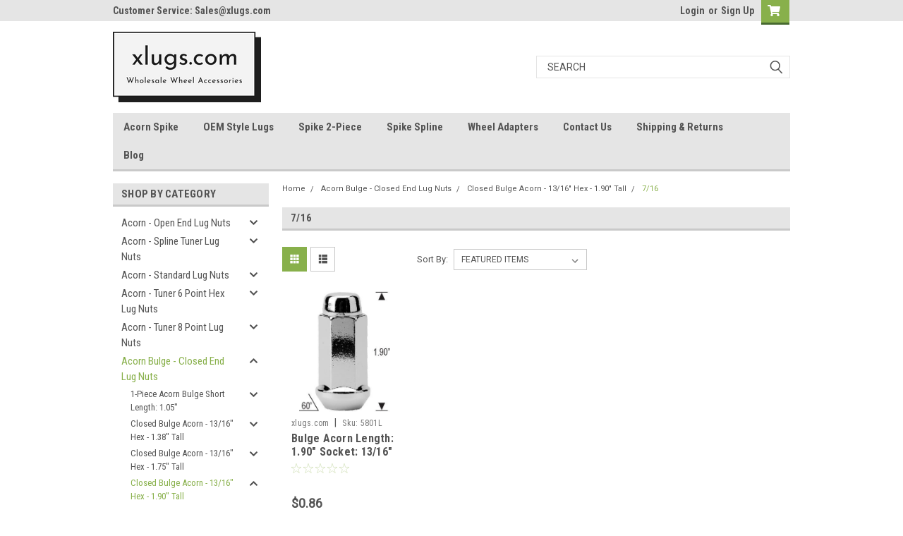

--- FILE ---
content_type: text/html; charset=UTF-8
request_url: https://xlugs.com/acorn-bulge-closed-end-lug-nuts/closed-bulge-acorn-13-16-hex-1-90-tall/7-16/
body_size: 31387
content:

<!DOCTYPE html>
<html class="no-js" lang="en">
<head>
    <title>Acorn Bulge - Closed End Lug Nuts - Closed Bulge Acorn - 13/16&quot; Hex - 1.90&quot; Tall - 7/16 - xlugs.com</title>
    <link rel="dns-prefetch preconnect" href="https://cdn11.bigcommerce.com/s-x0530l9eg5" crossorigin><link rel="dns-prefetch preconnect" href="https://fonts.googleapis.com/" crossorigin><link rel="dns-prefetch preconnect" href="https://fonts.gstatic.com/" crossorigin>
    <link rel='canonical' href='https://xlugs.com/acorn-bulge-closed-end-lug-nuts/closed-bulge-acorn-13-16-hex-1-90-tall/7-16/' /><meta name='platform' content='bigcommerce.stencil' />
    
    

    <link href="https://cdn11.bigcommerce.com/r-dfd8f93a07b3144d91cf662432ead450e78c6a47/img/bc_favicon.ico" rel="shortcut icon">
    <meta name="viewport" content="width=device-width, initial-scale=1, maximum-scale=1">

    <script>
        // Change document class from no-js to js so we can detect this in css
        document.documentElement.className = document.documentElement.className.replace('no-js', 'js');
    </script>

    <link href="https://fonts.googleapis.com/css?family=Roboto+Condensed:400,700%7CRoboto:400,300&display=swap" rel="stylesheet">
    <link data-stencil-stylesheet href="https://cdn11.bigcommerce.com/s-x0530l9eg5/stencil/5517ee30-1a77-0139-2f5e-0242ac11000c/e/21f11580-56df-0139-4d60-266e81368fc3/css/theme-c51606b0-5c97-0139-72b1-6a08fe61a67d.css" rel="stylesheet">
    <link data-stencil-stylesheet href="https://cdn11.bigcommerce.com/s-x0530l9eg5/stencil/5517ee30-1a77-0139-2f5e-0242ac11000c/e/21f11580-56df-0139-4d60-266e81368fc3/css/parts-warehouse-c51606b0-5c97-0139-72b1-6a08fe61a67d.css" rel="stylesheet">
    <link data-stencil-stylesheet href="https://cdn11.bigcommerce.com/s-x0530l9eg5/stencil/5517ee30-1a77-0139-2f5e-0242ac11000c/e/21f11580-56df-0139-4d60-266e81368fc3/css/cards-simple-c51606b0-5c97-0139-72b1-6a08fe61a67d.css" rel="stylesheet">
    <link data-stencil-stylesheet href="https://cdn11.bigcommerce.com/s-x0530l9eg5/stencil/5517ee30-1a77-0139-2f5e-0242ac11000c/e/21f11580-56df-0139-4d60-266e81368fc3/css/cards-quicksearch-c51606b0-5c97-0139-72b1-6a08fe61a67d.css" rel="stylesheet">
    <link data-stencil-stylesheet href="https://cdn11.bigcommerce.com/s-x0530l9eg5/stencil/5517ee30-1a77-0139-2f5e-0242ac11000c/e/21f11580-56df-0139-4d60-266e81368fc3/css/theme-editor-responsive-c51606b0-5c97-0139-72b1-6a08fe61a67d.css" rel="stylesheet">
    <link data-stencil-stylesheet href="https://cdn11.bigcommerce.com/s-x0530l9eg5/stencil/5517ee30-1a77-0139-2f5e-0242ac11000c/e/21f11580-56df-0139-4d60-266e81368fc3/css/custom-c51606b0-5c97-0139-72b1-6a08fe61a67d.css" rel="stylesheet">

        <!-- Start Tracking Code for analytics_siteverification -->

<meta name="google-site-verification" content="lwRnTD_eFeWtL5vBlS5WsWEdG7W_IR4RXMLt4kQZW3E" />

<!-- End Tracking Code for analytics_siteverification -->


<script type="text/javascript" src="https://checkout-sdk.bigcommerce.com/v1/loader.js" defer ></script>
<script type="text/javascript">
var BCData = {};
</script>

<script nonce="">
(function () {
    var xmlHttp = new XMLHttpRequest();

    xmlHttp.open('POST', 'https://bes.gcp.data.bigcommerce.com/nobot');
    xmlHttp.setRequestHeader('Content-Type', 'application/json');
    xmlHttp.send('{"store_id":"1001543813","timezone_offset":"-7.0","timestamp":"2025-12-14T20:44:53.64300500Z","visit_id":"1ac6aa67-d2e8-420e-97f8-c975c0049146","channel_id":1}');
})();
</script>

        

        
        
        
        
        
        
        

    </head>
    <body id="body" class="main nine-sixty     base-layout   header-in-container">

        <!-- snippet location header -->
        <svg data-src="https://cdn11.bigcommerce.com/s-x0530l9eg5/stencil/5517ee30-1a77-0139-2f5e-0242ac11000c/e/21f11580-56df-0139-4d60-266e81368fc3/img/icon-sprite.svg" class="icons-svg-sprite"></svg>


        <div class="header-container sticky-header">
<div class="top-menu">
    <div class="content">
         <a href="#" class="mobileMenu-toggle" data-mobile-menu-toggle="menu">
            <span class="mobileMenu-toggleIcon">Toggle menu</span>
        </a>

        <!-- OPTIONAL SHORT MESSAGE LINK -->
        <!-- <div class="left">
          <a class="optional-message-link" href="">Put an optional message here.</a>
        </div> -->

        <div class="left phone-number">
                Customer Service: Sales@xlugs.com
        </div>

        


        <div class="right account-links">
            <ul>
                    <li class="navUser-item navUser-item--account">
                            <a class="navUser-action" href="/login.php"><!-- <i class="fa fa-user" aria-hidden="true"></i> --><a class="navUser-action login" href="/login.php">Login</a><span class="or-text">or</span><a class="navUser-action create" href="/login.php?action=create_account">Sign Up</a>
                     </li>
        <li class="navUser-item navUser-item--cart ">
            <a
                class="navUser-action"
                data-cart-preview
                data-dropdown="cart-preview-dropdown"
                data-options="align:right"
                href="/cart.php">
                <span class="navUser-item-cartLabel"><i class="cart-icon" aria-hidden="true"><svg><use xlink:href="#icon-cart" /></svg></i></span> <span class="countPill cart-quantity">0</span>
            </a>

            <div class="dropdown-menu" id="cart-preview-dropdown" data-dropdown-content aria-hidden="true"></div>
        </li>
            </ul>
        </div>
        <div class="clear"></div>
    </div>
</div>

<div class="header-container full-width  full-width in-container">
  <div class="header-padding">
  <div class="header-padding">
  <header class="header" role="banner">
        <div class="header-logo header-logo--left">
            <a href="https://xlugs.com/">
            <div class="header-logo-image-container">
                <img class="header-logo-image" src="https://cdn11.bigcommerce.com/s-x0530l9eg5/images/stencil/250x100/original_on_transparent_1610264417__13980.original.png" alt="xlugs.com" title="xlugs.com">
            </div>
</a>
        </div>

  <div class="navPages-container inside-header left-logo search-container not-sticky" id="menu" data-menu>
    <nav class="navPages">
        <div class="navPages-quickSearch right searchbar">
            <div class="container">
    <!-- snippet location forms_search -->
    <form class="form" action="/search.php">
        <fieldset class="form-fieldset">
            <div class="form-field">
                <label class="u-hiddenVisually" for="search_query">Search</label>
                <input class="form-input" data-search-quick name="search_query" id="search_query" data-error-message="Search field cannot be empty." placeholder="Search" autocomplete="off">
                <div class="search-icon"><svg class="header-icon search-icon" title="submit" alt="submit"><use xlink:href="#icon-search"></use></svg></div>
                <input class="button button--primary form-prefixPostfix-button--postfix" type="submit" value="">
            </div>
        </fieldset>
        <div class="clear"></div>
    </form>
    <div id="search-action-buttons" class="search-buttons-container">
      <div class="align-right">
      <!-- <a href="#" class="reset quicksearch" aria-label="reset search" role="button" style="inline-block;">
        <span class="reset" aria-hidden="true">Reset Search</span>
      </a> -->
      <a href="#" class="modal-close custom-quick-search" aria-label="Close" role="button" style="inline-block;">
        <span aria-hidden="true">&#215;</span>
      </a>
      <div class="clear"></div>
      </div>
      <div class="clear"></div>
    </div>
      <section id="quickSearch" class="quickSearchResults" data-bind="html: results">
      </section>
      <div class="clear"></div>
</div>
        </div>
    </nav>
</div>
<div class="clear"></div>
<div class="mobile-menu navPages-container" id="menu" data-menu>
  <div class="currency-converter">
    <ul class="navPages-list navPages-list--user">
    </ul>
  </div>
        <nav class="navPages">
    <div class="navPages-quickSearch right searchbar">
        <div class="container">
    <!-- snippet location forms_search -->
    <form class="form" action="/search.php">
        <fieldset class="form-fieldset">
            <div class="form-field">
                <label class="u-hiddenVisually" for="search_query">Search</label>
                <input class="form-input" data-search-quick name="search_query" id="search_query" data-error-message="Search field cannot be empty." placeholder="Search" autocomplete="off">
                <div class="search-icon"><svg class="header-icon search-icon" title="submit" alt="submit"><use xlink:href="#icon-search"></use></svg></div>
                <input class="button button--primary form-prefixPostfix-button--postfix" type="submit" value="">
            </div>
        </fieldset>
        <div class="clear"></div>
    </form>
    <div id="search-action-buttons" class="search-buttons-container">
      <div class="align-right">
      <!-- <a href="#" class="reset quicksearch" aria-label="reset search" role="button" style="inline-block;">
        <span class="reset" aria-hidden="true">Reset Search</span>
      </a> -->
      <a href="#" class="modal-close custom-quick-search" aria-label="Close" role="button" style="inline-block;">
        <span aria-hidden="true">&#215;</span>
      </a>
      <div class="clear"></div>
      </div>
      <div class="clear"></div>
    </div>
      <section id="quickSearch" class="quickSearchResults" data-bind="html: results">
      </section>
      <div class="clear"></div>
</div>
    </div>
    <ul class="navPages-list">
        <div class="nav-align">
        <div class="custom-pages-nav">
          <div id="desktop-menu">
            <h2 class="container-header mobile">Main Menu</h2>
                <li class="navPages-item">
                    <a class="navPages-action" href="/spike-acorn-hex-lug-nuts/">Acorn Spike </a>
                </li>
                <li class="navPages-item">
                    <a class="navPages-action" href="/oem-stock-factory-lug-nuts/">OEM Style Lugs</a>
                </li>
                <li class="navPages-item">
                    <a class="navPages-action" href="/spike-2-pieces-twist-off-lug-nuts/">Spike 2-Piece</a>
                </li>
                <li class="navPages-item">
                    <a class="navPages-action" href="/spike-spline-lug-nuts/">Spike Spline</a>
                </li>
                <li class="navPages-item">
                    <a class="navPages-action" href="/wheel-adapters/">Wheel Adapters</a>
                </li>
                <li class="navPages-item">
                    <a class="navPages-action" href="https://xlugs.com/contact-us/">Contact Us</a>
                </li>
                <li class="navPages-item">
                    <a class="navPages-action" href="https://xlugs.com/shipping-returns/">Shipping &amp; Returns</a>
                </li>
                <li class="navPages-item">
                    <a class="navPages-action" href="https://xlugs.com/blog/">Blog</a>
                </li>
          </div>
            <div id="mobile-menu">
              <div class="category-menu">
                <h2 class="container-header mobile">Shop By Category</h2>
                  <li class="navPages-item mobile">
                    <a class="navPages-action has-subMenu" href="https://xlugs.com/acorn-open-end-lug-nuts/">
    Acorn - Open End Lug Nuts <i class="fa fa-chevron-down main-nav" aria-hidden="true"><svg><use xlink:href="#icon-chevron-down" /></svg></i>
</a>
<div class="navPage-subMenu" id="navPages-512" aria-hidden="true" tabindex="-1">
    <ul class="navPage-subMenu-list">
            <li class="navPage-subMenu-item">
                    <a
                        class="navPage-subMenu-action navPages-action has-subMenu"
                        href="https://xlugs.com/acorn-open-end-lug-nuts/open-end-acorn-length-0-55/"
                        data-collapsible="navPages-513"
                        data-collapsible-disabled-breakpoint="medium"
                        data-collapsible-disabled-state="open"
                        data-collapsible-enabled-state="closed">
                        Open-End Acorn Length: 0.55&quot; <i class="fa fa-chevron-down" aria-hidden="true"><svg><use xlink:href="#icon-chevron-down" /></svg></i>
                    </a>
                    <ul class="navPage-childList" id="navPages-513">
                        <li class="navPage-childList-item">
                            <a class="navPage-childList-action navPages-action" href="https://xlugs.com/acorn-open-end-lug-nuts/open-end-acorn-length-0-55/1-2/">1/2</a>
                        </li>
                        <li class="navPage-childList-item">
                            <a class="navPage-childList-action navPages-action" href="https://xlugs.com/acorn-open-end-lug-nuts/open-end-acorn-length-0-55/12x1-25/">12x1.25</a>
                        </li>
                        <li class="navPage-childList-item">
                            <a class="navPage-childList-action navPages-action" href="https://xlugs.com/acorn-open-end-lug-nuts/open-end-acorn-length-0-55/12x1-5/">12x1.5</a>
                        </li>
                        <li class="navPage-childList-item">
                            <a class="navPage-childList-action navPages-action" href="https://xlugs.com/acorn-open-end-lug-nuts/open-end-acorn-length-0-55/12x1-75/">12x1.75</a>
                        </li>
                        <li class="navPage-childList-item">
                            <a class="navPage-childList-action navPages-action" href="https://xlugs.com/acorn-open-end-lug-nuts/open-end-acorn-length-0-55/3-8/">3/8</a>
                        </li>
                        <li class="navPage-childList-item">
                            <a class="navPage-childList-action navPages-action" href="https://xlugs.com/acorn-open-end-lug-nuts/open-end-acorn-length-0-55/7-16/">7/16</a>
                        </li>
                    </ul>
            </li>
            <li class="navPage-subMenu-item">
                    <a
                        class="navPage-subMenu-action navPages-action has-subMenu"
                        href="https://xlugs.com/acorn-open-end-lug-nuts/open-end-acorn-length-0-63/"
                        data-collapsible="navPages-520"
                        data-collapsible-disabled-breakpoint="medium"
                        data-collapsible-disabled-state="open"
                        data-collapsible-enabled-state="closed">
                        Open-End Acorn Length: 0.63&quot; <i class="fa fa-chevron-down" aria-hidden="true"><svg><use xlink:href="#icon-chevron-down" /></svg></i>
                    </a>
                    <ul class="navPage-childList" id="navPages-520">
                        <li class="navPage-childList-item">
                            <a class="navPage-childList-action navPages-action" href="https://xlugs.com/acorn-open-end-lug-nuts/open-end-acorn-length-0-63/1-2/">1/2</a>
                        </li>
                        <li class="navPage-childList-item">
                            <a class="navPage-childList-action navPages-action" href="https://xlugs.com/acorn-open-end-lug-nuts/open-end-acorn-length-0-63/12x1-25/">12x1.25</a>
                        </li>
                        <li class="navPage-childList-item">
                            <a class="navPage-childList-action navPages-action" href="https://xlugs.com/acorn-open-end-lug-nuts/open-end-acorn-length-0-63/12x1-5/">12x1.5</a>
                        </li>
                        <li class="navPage-childList-item">
                            <a class="navPage-childList-action navPages-action" href="https://xlugs.com/acorn-open-end-lug-nuts/open-end-acorn-length-0-63/14x1-5/">14x1.5</a>
                        </li>
                        <li class="navPage-childList-item">
                            <a class="navPage-childList-action navPages-action" href="https://xlugs.com/acorn-open-end-lug-nuts/open-end-acorn-length-0-63/7-16/">7/16</a>
                        </li>
                        <li class="navPage-childList-item">
                            <a class="navPage-childList-action navPages-action" href="https://xlugs.com/acorn-open-end-lug-nuts/open-end-acorn-length-0-63/9-16/">9/16</a>
                        </li>
                    </ul>
            </li>
    </ul>
</div>
                  </li>
                  <li class="navPages-item mobile">
                    <a class="navPages-action has-subMenu" href="https://xlugs.com/acorn-spline-tuner-lug-nuts/">
    Acorn - Spline Tuner Lug Nuts <i class="fa fa-chevron-down main-nav" aria-hidden="true"><svg><use xlink:href="#icon-chevron-down" /></svg></i>
</a>
<div class="navPage-subMenu" id="navPages-450" aria-hidden="true" tabindex="-1">
    <ul class="navPage-subMenu-list">
            <li class="navPage-subMenu-item">
                    <a class="navPage-subMenu-action navPages-action" href="https://xlugs.com/acorn-spline-tuner-lug-nuts/1-2/">1/2</a>
            </li>
            <li class="navPage-subMenu-item">
                    <a class="navPage-subMenu-action navPages-action" href="https://xlugs.com/acorn-spline-tuner-lug-nuts/12x1-25/">12x1.25</a>
            </li>
            <li class="navPage-subMenu-item">
                    <a class="navPage-subMenu-action navPages-action" href="https://xlugs.com/acorn-spline-tuner-lug-nuts/12x1-5/">12x1.5</a>
            </li>
            <li class="navPage-subMenu-item">
                    <a class="navPage-subMenu-action navPages-action" href="https://xlugs.com/acorn-spline-tuner-lug-nuts/12x1-75/">12x1.75</a>
            </li>
            <li class="navPage-subMenu-item">
                    <a class="navPage-subMenu-action navPages-action" href="https://xlugs.com/acorn-spline-tuner-lug-nuts/14x1-5/">14x1.5</a>
            </li>
            <li class="navPage-subMenu-item">
                    <a class="navPage-subMenu-action navPages-action" href="https://xlugs.com/acorn-spline-tuner-lug-nuts/14x2/">14x2</a>
            </li>
            <li class="navPage-subMenu-item">
                    <a class="navPage-subMenu-action navPages-action" href="https://xlugs.com/acorn-spline-tuner-lug-nuts/7-16/">7/16</a>
            </li>
            <li class="navPage-subMenu-item">
                    <a class="navPage-subMenu-action navPages-action" href="https://xlugs.com/acorn-spline-tuner-lug-nuts/9-16/">9/16</a>
            </li>
    </ul>
</div>
                  </li>
                  <li class="navPages-item mobile">
                    <a class="navPages-action has-subMenu" href="https://xlugs.com/acorn-standard-lug-nuts/">
    Acorn - Standard Lug Nuts <i class="fa fa-chevron-down main-nav" aria-hidden="true"><svg><use xlink:href="#icon-chevron-down" /></svg></i>
</a>
<div class="navPage-subMenu" id="navPages-465" aria-hidden="true" tabindex="-1">
    <ul class="navPage-subMenu-list">
            <li class="navPage-subMenu-item">
                    <a
                        class="navPage-subMenu-action navPages-action has-subMenu"
                        href="https://xlugs.com/acorn-standard-lug-nuts/1-piece-acorn-length-1-40/"
                        data-collapsible="navPages-466"
                        data-collapsible-disabled-breakpoint="medium"
                        data-collapsible-disabled-state="open"
                        data-collapsible-enabled-state="closed">
                        1-Piece Acorn Length: 1.40&quot; <i class="fa fa-chevron-down" aria-hidden="true"><svg><use xlink:href="#icon-chevron-down" /></svg></i>
                    </a>
                    <ul class="navPage-childList" id="navPages-466">
                        <li class="navPage-childList-item">
                            <a class="navPage-childList-action navPages-action" href="https://xlugs.com/acorn-standard-lug-nuts/1-piece-acorn-length-1-40/1-2/">1/2</a>
                        </li>
                        <li class="navPage-childList-item">
                            <a class="navPage-childList-action navPages-action" href="https://xlugs.com/acorn-standard-lug-nuts/1-piece-acorn-length-1-40/12x1-25/">12x1.25</a>
                        </li>
                        <li class="navPage-childList-item">
                            <a class="navPage-childList-action navPages-action" href="https://xlugs.com/acorn-standard-lug-nuts/1-piece-acorn-length-1-40/12x1-5/">12x1.5</a>
                        </li>
                        <li class="navPage-childList-item">
                            <a class="navPage-childList-action navPages-action" href="https://xlugs.com/acorn-standard-lug-nuts/1-piece-acorn-length-1-40/12x1-75/">12x1.75</a>
                        </li>
                        <li class="navPage-childList-item">
                            <a class="navPage-childList-action navPages-action" href="https://xlugs.com/acorn-standard-lug-nuts/1-piece-acorn-length-1-40/14x1-5/">14x1.5</a>
                        </li>
                        <li class="navPage-childList-item">
                            <a class="navPage-childList-action navPages-action" href="https://xlugs.com/acorn-standard-lug-nuts/1-piece-acorn-length-1-40/3-8/">3/8</a>
                        </li>
                        <li class="navPage-childList-item">
                            <a class="navPage-childList-action navPages-action" href="https://xlugs.com/acorn-standard-lug-nuts/1-piece-acorn-length-1-40/7-16/">7/16</a>
                        </li>
                    </ul>
            </li>
            <li class="navPage-subMenu-item">
                    <a
                        class="navPage-subMenu-action navPages-action has-subMenu"
                        href="https://xlugs.com/acorn-standard-lug-nuts/1-piece-acorn-long-length-1-77/"
                        data-collapsible="navPages-474"
                        data-collapsible-disabled-breakpoint="medium"
                        data-collapsible-disabled-state="open"
                        data-collapsible-enabled-state="closed">
                        1-Piece Acorn Long Length: 1.77&quot; <i class="fa fa-chevron-down" aria-hidden="true"><svg><use xlink:href="#icon-chevron-down" /></svg></i>
                    </a>
                    <ul class="navPage-childList" id="navPages-474">
                        <li class="navPage-childList-item">
                            <a class="navPage-childList-action navPages-action" href="https://xlugs.com/acorn-standard-lug-nuts/1-piece-acorn-long-length-1-77/1-2/">1/2</a>
                        </li>
                        <li class="navPage-childList-item">
                            <a class="navPage-childList-action navPages-action" href="https://xlugs.com/acorn-standard-lug-nuts/1-piece-acorn-long-length-1-77/12x1-25/">12x1.25</a>
                        </li>
                        <li class="navPage-childList-item">
                            <a class="navPage-childList-action navPages-action" href="https://xlugs.com/acorn-standard-lug-nuts/1-piece-acorn-long-length-1-77/12x1-5/">12x1.5</a>
                        </li>
                        <li class="navPage-childList-item">
                            <a class="navPage-childList-action navPages-action" href="https://xlugs.com/acorn-standard-lug-nuts/1-piece-acorn-long-length-1-77/12x1-75/">12x1.75</a>
                        </li>
                        <li class="navPage-childList-item">
                            <a class="navPage-childList-action navPages-action" href="https://xlugs.com/acorn-standard-lug-nuts/1-piece-acorn-long-length-1-77/14x1-5/">14x1.5</a>
                        </li>
                        <li class="navPage-childList-item">
                            <a class="navPage-childList-action navPages-action" href="https://xlugs.com/acorn-standard-lug-nuts/1-piece-acorn-long-length-1-77/14x2/">14x2</a>
                        </li>
                        <li class="navPage-childList-item">
                            <a class="navPage-childList-action navPages-action" href="https://xlugs.com/acorn-standard-lug-nuts/1-piece-acorn-long-length-1-77/7-16/">7/16</a>
                        </li>
                    </ul>
            </li>
            <li class="navPage-subMenu-item">
                    <a
                        class="navPage-subMenu-action navPages-action has-subMenu"
                        href="https://xlugs.com/acorn-standard-lug-nuts/1-piece-acorn-short-length-1-05/"
                        data-collapsible="navPages-482"
                        data-collapsible-disabled-breakpoint="medium"
                        data-collapsible-disabled-state="open"
                        data-collapsible-enabled-state="closed">
                        1-Piece Acorn Short Length: 1.05&quot; <i class="fa fa-chevron-down" aria-hidden="true"><svg><use xlink:href="#icon-chevron-down" /></svg></i>
                    </a>
                    <ul class="navPage-childList" id="navPages-482">
                        <li class="navPage-childList-item">
                            <a class="navPage-childList-action navPages-action" href="https://xlugs.com/acorn-standard-lug-nuts/1-piece-acorn-short-length-1-05/1-2/">1/2</a>
                        </li>
                        <li class="navPage-childList-item">
                            <a class="navPage-childList-action navPages-action" href="https://xlugs.com/acorn-standard-lug-nuts/1-piece-acorn-short-length-1-05/10x1-25/">10x1.25</a>
                        </li>
                        <li class="navPage-childList-item">
                            <a class="navPage-childList-action navPages-action" href="https://xlugs.com/acorn-standard-lug-nuts/1-piece-acorn-short-length-1-05/12x1-25/">12x1.25</a>
                        </li>
                        <li class="navPage-childList-item">
                            <a class="navPage-childList-action navPages-action" href="https://xlugs.com/acorn-standard-lug-nuts/1-piece-acorn-short-length-1-05/12x1-5/">12x1.5</a>
                        </li>
                        <li class="navPage-childList-item">
                            <a class="navPage-childList-action navPages-action" href="https://xlugs.com/acorn-standard-lug-nuts/1-piece-acorn-short-length-1-05/12x1-75/">12x1.75</a>
                        </li>
                        <li class="navPage-childList-item">
                            <a class="navPage-childList-action navPages-action" href="https://xlugs.com/acorn-standard-lug-nuts/1-piece-acorn-short-length-1-05/7-16/">7/16</a>
                        </li>
                    </ul>
            </li>
            <li class="navPage-subMenu-item">
                    <a
                        class="navPage-subMenu-action navPages-action has-subMenu"
                        href="https://xlugs.com/acorn-standard-lug-nuts/2-pc-acorn-length-1-40/"
                        data-collapsible="navPages-497"
                        data-collapsible-disabled-breakpoint="medium"
                        data-collapsible-disabled-state="open"
                        data-collapsible-enabled-state="closed">
                        2-Pc Acorn Length: 1.40&quot; <i class="fa fa-chevron-down" aria-hidden="true"><svg><use xlink:href="#icon-chevron-down" /></svg></i>
                    </a>
                    <ul class="navPage-childList" id="navPages-497">
                        <li class="navPage-childList-item">
                            <a class="navPage-childList-action navPages-action" href="https://xlugs.com/acorn-standard-lug-nuts/2-pc-acorn-length-1-40/1-2/">1/2</a>
                        </li>
                        <li class="navPage-childList-item">
                            <a class="navPage-childList-action navPages-action" href="https://xlugs.com/acorn-standard-lug-nuts/2-pc-acorn-length-1-40/1-2-left-hand/">1/2 Left Hand</a>
                        </li>
                        <li class="navPage-childList-item">
                            <a class="navPage-childList-action navPages-action" href="https://xlugs.com/acorn-standard-lug-nuts/2-pc-acorn-length-1-40/12x1-25/">12x1.25</a>
                        </li>
                        <li class="navPage-childList-item">
                            <a class="navPage-childList-action navPages-action" href="https://xlugs.com/acorn-standard-lug-nuts/2-pc-acorn-length-1-40/12x1-5/">12x1.5</a>
                        </li>
                        <li class="navPage-childList-item">
                            <a class="navPage-childList-action navPages-action" href="https://xlugs.com/acorn-standard-lug-nuts/2-pc-acorn-length-1-40/12x1-75/">12x1.75</a>
                        </li>
                        <li class="navPage-childList-item">
                            <a class="navPage-childList-action navPages-action" href="https://xlugs.com/acorn-standard-lug-nuts/2-pc-acorn-length-1-40/14x1-5/">14x1.5</a>
                        </li>
                        <li class="navPage-childList-item">
                            <a class="navPage-childList-action navPages-action" href="https://xlugs.com/acorn-standard-lug-nuts/2-pc-acorn-length-1-40/7-16/">7/16</a>
                        </li>
                    </ul>
            </li>
            <li class="navPage-subMenu-item">
                    <a
                        class="navPage-subMenu-action navPages-action has-subMenu"
                        href="https://xlugs.com/acorn-standard-lug-nuts/black-acorn-length-1-40/"
                        data-collapsible="navPages-505"
                        data-collapsible-disabled-breakpoint="medium"
                        data-collapsible-disabled-state="open"
                        data-collapsible-enabled-state="closed">
                        Black Acorn Length: 1.40&quot; <i class="fa fa-chevron-down" aria-hidden="true"><svg><use xlink:href="#icon-chevron-down" /></svg></i>
                    </a>
                    <ul class="navPage-childList" id="navPages-505">
                        <li class="navPage-childList-item">
                            <a class="navPage-childList-action navPages-action" href="https://xlugs.com/acorn-standard-lug-nuts/black-acorn-length-1-40/1-2/">1/2</a>
                        </li>
                        <li class="navPage-childList-item">
                            <a class="navPage-childList-action navPages-action" href="https://xlugs.com/acorn-standard-lug-nuts/black-acorn-length-1-40/12x1-25/">12x1.25</a>
                        </li>
                        <li class="navPage-childList-item">
                            <a class="navPage-childList-action navPages-action" href="https://xlugs.com/acorn-standard-lug-nuts/black-acorn-length-1-40/12x1-5/">12x1.5</a>
                        </li>
                        <li class="navPage-childList-item">
                            <a class="navPage-childList-action navPages-action" href="https://xlugs.com/acorn-standard-lug-nuts/black-acorn-length-1-40/12x1-75/">12x1.75</a>
                        </li>
                        <li class="navPage-childList-item">
                            <a class="navPage-childList-action navPages-action" href="https://xlugs.com/acorn-standard-lug-nuts/black-acorn-length-1-40/14x1-5/">14x1.5</a>
                        </li>
                        <li class="navPage-childList-item">
                            <a class="navPage-childList-action navPages-action" href="https://xlugs.com/acorn-standard-lug-nuts/black-acorn-length-1-40/7-16/">7/16</a>
                        </li>
                    </ul>
            </li>
            <li class="navPage-subMenu-item">
                    <a
                        class="navPage-subMenu-action navPages-action has-subMenu"
                        href="https://xlugs.com/acorn-standard-lug-nuts/xl-acorn-length-2-32/"
                        data-collapsible="navPages-494"
                        data-collapsible-disabled-breakpoint="medium"
                        data-collapsible-disabled-state="open"
                        data-collapsible-enabled-state="closed">
                        XL Acorn Length: 2.32&quot; <i class="fa fa-chevron-down" aria-hidden="true"><svg><use xlink:href="#icon-chevron-down" /></svg></i>
                    </a>
                    <ul class="navPage-childList" id="navPages-494">
                        <li class="navPage-childList-item">
                            <a class="navPage-childList-action navPages-action" href="https://xlugs.com/acorn-standard-lug-nuts/xl-acorn-length-2-32/14x1-5/">14x1.5</a>
                        </li>
                        <li class="navPage-childList-item">
                            <a class="navPage-childList-action navPages-action" href="https://xlugs.com/acorn-standard-lug-nuts/xl-acorn-length-2-32/14x2/">14x2</a>
                        </li>
                    </ul>
            </li>
    </ul>
</div>
                  </li>
                  <li class="navPages-item mobile">
                    <a class="navPages-action has-subMenu" href="https://xlugs.com/acorn-tuner-6-point-hex-lug-nuts/">
    Acorn - Tuner 6 Point Hex Lug Nuts <i class="fa fa-chevron-down main-nav" aria-hidden="true"><svg><use xlink:href="#icon-chevron-down" /></svg></i>
</a>
<div class="navPage-subMenu" id="navPages-562" aria-hidden="true" tabindex="-1">
    <ul class="navPage-subMenu-list">
            <li class="navPage-subMenu-item">
                    <a class="navPage-subMenu-action navPages-action" href="https://xlugs.com/acorn-tuner-6-point-hex-lug-nuts/1-2/">1/2</a>
            </li>
            <li class="navPage-subMenu-item">
                    <a class="navPage-subMenu-action navPages-action" href="https://xlugs.com/acorn-tuner-6-point-hex-lug-nuts/12x1-25/">12x1.25</a>
            </li>
            <li class="navPage-subMenu-item">
                    <a class="navPage-subMenu-action navPages-action" href="https://xlugs.com/acorn-tuner-6-point-hex-lug-nuts/12x1-5/">12x1.5</a>
            </li>
            <li class="navPage-subMenu-item">
                    <a class="navPage-subMenu-action navPages-action" href="https://xlugs.com/acorn-tuner-6-point-hex-lug-nuts/12x1-75/">12x1.75</a>
            </li>
            <li class="navPage-subMenu-item">
                    <a class="navPage-subMenu-action navPages-action" href="https://xlugs.com/acorn-tuner-6-point-hex-lug-nuts/14x1-5/">14x1.5</a>
            </li>
            <li class="navPage-subMenu-item">
                    <a class="navPage-subMenu-action navPages-action" href="https://xlugs.com/acorn-tuner-6-point-hex-lug-nuts/14x2/">14x2</a>
            </li>
            <li class="navPage-subMenu-item">
                    <a class="navPage-subMenu-action navPages-action" href="https://xlugs.com/acorn-tuner-6-point-hex-lug-nuts/7-16/">7/16</a>
            </li>
    </ul>
</div>
                  </li>
                  <li class="navPages-item mobile">
                    <a class="navPages-action has-subMenu" href="https://xlugs.com/acorn-tuner-8-point-lug-nuts/">
    Acorn - Tuner 8 Point Lug Nuts <i class="fa fa-chevron-down main-nav" aria-hidden="true"><svg><use xlink:href="#icon-chevron-down" /></svg></i>
</a>
<div class="navPage-subMenu" id="navPages-531" aria-hidden="true" tabindex="-1">
    <ul class="navPage-subMenu-list">
            <li class="navPage-subMenu-item">
                    <a class="navPage-subMenu-action navPages-action" href="https://xlugs.com/acorn-tuner-8-point-lug-nuts/1-2/">1/2</a>
            </li>
            <li class="navPage-subMenu-item">
                    <a class="navPage-subMenu-action navPages-action" href="https://xlugs.com/acorn-tuner-8-point-lug-nuts/12x1-25/">12x1.25</a>
            </li>
            <li class="navPage-subMenu-item">
                    <a class="navPage-subMenu-action navPages-action" href="https://xlugs.com/acorn-tuner-8-point-lug-nuts/12x1-5/">12x1.5</a>
            </li>
            <li class="navPage-subMenu-item">
                    <a class="navPage-subMenu-action navPages-action" href="https://xlugs.com/acorn-tuner-8-point-lug-nuts/14x1-5/">14x1.5</a>
            </li>
            <li class="navPage-subMenu-item">
                    <a class="navPage-subMenu-action navPages-action" href="https://xlugs.com/acorn-tuner-8-point-lug-nuts/7-16/">7/16</a>
            </li>
    </ul>
</div>
                  </li>
                  <li class="navPages-item mobile">
                    <a class="navPages-action has-subMenu" href="https://xlugs.com/acorn-bulge-closed-end-lug-nuts/">
    Acorn Bulge - Closed End Lug Nuts <i class="fa fa-chevron-down main-nav" aria-hidden="true"><svg><use xlink:href="#icon-chevron-down" /></svg></i>
</a>
<div class="navPage-subMenu" id="navPages-111" aria-hidden="true" tabindex="-1">
    <ul class="navPage-subMenu-list">
            <li class="navPage-subMenu-item">
                    <a
                        class="navPage-subMenu-action navPages-action has-subMenu"
                        href="https://xlugs.com/acorn-bulge-closed-end-lug-nuts/1-piece-acorn-bulge-short-length-1-05/"
                        data-collapsible="navPages-489"
                        data-collapsible-disabled-breakpoint="medium"
                        data-collapsible-disabled-state="open"
                        data-collapsible-enabled-state="closed">
                        1-Piece Acorn Bulge Short Length: 1.05&quot; <i class="fa fa-chevron-down" aria-hidden="true"><svg><use xlink:href="#icon-chevron-down" /></svg></i>
                    </a>
                    <ul class="navPage-childList" id="navPages-489">
                        <li class="navPage-childList-item">
                            <a class="navPage-childList-action navPages-action" href="https://xlugs.com/acorn-bulge-closed-end-lug-nuts/1-piece-acorn-bulge-short-length-1-05/1-2/">1/2</a>
                        </li>
                        <li class="navPage-childList-item">
                            <a class="navPage-childList-action navPages-action" href="https://xlugs.com/acorn-bulge-closed-end-lug-nuts/1-piece-acorn-bulge-short-length-1-05/12x1-25/">12x1.25</a>
                        </li>
                        <li class="navPage-childList-item">
                            <a class="navPage-childList-action navPages-action" href="https://xlugs.com/acorn-bulge-closed-end-lug-nuts/1-piece-acorn-bulge-short-length-1-05/12x1-5/">12x1.5</a>
                        </li>
                        <li class="navPage-childList-item">
                            <a class="navPage-childList-action navPages-action" href="https://xlugs.com/acorn-bulge-closed-end-lug-nuts/1-piece-acorn-bulge-short-length-1-05/14x1-5/">14x1.5</a>
                        </li>
                    </ul>
            </li>
            <li class="navPage-subMenu-item">
                    <a
                        class="navPage-subMenu-action navPages-action has-subMenu"
                        href="https://xlugs.com/acorn-bulge-closed-end-lug-nuts/closed-bulge-acorn-13-16-hex-1-38-tall/"
                        data-collapsible="navPages-266"
                        data-collapsible-disabled-breakpoint="medium"
                        data-collapsible-disabled-state="open"
                        data-collapsible-enabled-state="closed">
                        Closed Bulge Acorn - 13/16&quot; Hex - 1.38&quot; Tall <i class="fa fa-chevron-down" aria-hidden="true"><svg><use xlink:href="#icon-chevron-down" /></svg></i>
                    </a>
                    <ul class="navPage-childList" id="navPages-266">
                        <li class="navPage-childList-item">
                            <a class="navPage-childList-action navPages-action" href="https://xlugs.com/acorn-bulge-closed-end-lug-nuts/closed-bulge-acorn-13-16-hex-1-38-tall/1-2/">1/2</a>
                        </li>
                        <li class="navPage-childList-item">
                            <a class="navPage-childList-action navPages-action" href="https://xlugs.com/acorn-bulge-closed-end-lug-nuts/closed-bulge-acorn-13-16-hex-1-38-tall/12x1-25/">12x1.25</a>
                        </li>
                        <li class="navPage-childList-item">
                            <a class="navPage-childList-action navPages-action" href="https://xlugs.com/acorn-bulge-closed-end-lug-nuts/closed-bulge-acorn-13-16-hex-1-38-tall/12x1-5/">12x1.5</a>
                        </li>
                        <li class="navPage-childList-item">
                            <a class="navPage-childList-action navPages-action" href="https://xlugs.com/acorn-bulge-closed-end-lug-nuts/closed-bulge-acorn-13-16-hex-1-38-tall/12x1-75/">12x1.75</a>
                        </li>
                        <li class="navPage-childList-item">
                            <a class="navPage-childList-action navPages-action" href="https://xlugs.com/acorn-bulge-closed-end-lug-nuts/closed-bulge-acorn-13-16-hex-1-38-tall/14x1-5/">14x1.5</a>
                        </li>
                        <li class="navPage-childList-item">
                            <a class="navPage-childList-action navPages-action" href="https://xlugs.com/acorn-bulge-closed-end-lug-nuts/closed-bulge-acorn-13-16-hex-1-38-tall/14x2/">14x2</a>
                        </li>
                        <li class="navPage-childList-item">
                            <a class="navPage-childList-action navPages-action" href="https://xlugs.com/acorn-bulge-closed-end-lug-nuts/closed-bulge-acorn-13-16-hex-1-38-tall/7-16/">7/16</a>
                        </li>
                        <li class="navPage-childList-item">
                            <a class="navPage-childList-action navPages-action" href="https://xlugs.com/acorn-bulge-closed-end-lug-nuts/closed-bulge-acorn-13-16-hex-1-38-tall/9-16/">9/16</a>
                        </li>
                    </ul>
            </li>
            <li class="navPage-subMenu-item">
                    <a
                        class="navPage-subMenu-action navPages-action has-subMenu"
                        href="https://xlugs.com/acorn-bulge-closed-end-lug-nuts/closed-bulge-acorn-13-16-hex-1-75-tall/"
                        data-collapsible="navPages-267"
                        data-collapsible-disabled-breakpoint="medium"
                        data-collapsible-disabled-state="open"
                        data-collapsible-enabled-state="closed">
                        Closed Bulge Acorn - 13/16&quot; Hex - 1.75&quot; Tall <i class="fa fa-chevron-down" aria-hidden="true"><svg><use xlink:href="#icon-chevron-down" /></svg></i>
                    </a>
                    <ul class="navPage-childList" id="navPages-267">
                        <li class="navPage-childList-item">
                            <a class="navPage-childList-action navPages-action" href="https://xlugs.com/acorn-bulge-closed-end-lug-nuts/closed-bulge-acorn-13-16-hex-1-75-tall/1-2/">1/2</a>
                        </li>
                        <li class="navPage-childList-item">
                            <a class="navPage-childList-action navPages-action" href="https://xlugs.com/acorn-bulge-closed-end-lug-nuts/closed-bulge-acorn-13-16-hex-1-75-tall/12x1-25/">12x1.25</a>
                        </li>
                        <li class="navPage-childList-item">
                            <a class="navPage-childList-action navPages-action" href="https://xlugs.com/acorn-bulge-closed-end-lug-nuts/closed-bulge-acorn-13-16-hex-1-75-tall/12x1-5/">12x1.5</a>
                        </li>
                        <li class="navPage-childList-item">
                            <a class="navPage-childList-action navPages-action" href="https://xlugs.com/acorn-bulge-closed-end-lug-nuts/closed-bulge-acorn-13-16-hex-1-75-tall/12x1-75/">12x1.75</a>
                        </li>
                        <li class="navPage-childList-item">
                            <a class="navPage-childList-action navPages-action" href="https://xlugs.com/acorn-bulge-closed-end-lug-nuts/closed-bulge-acorn-13-16-hex-1-75-tall/14x1-5/">14x1.5</a>
                        </li>
                        <li class="navPage-childList-item">
                            <a class="navPage-childList-action navPages-action" href="https://xlugs.com/acorn-bulge-closed-end-lug-nuts/closed-bulge-acorn-13-16-hex-1-75-tall/14x2/">14x2</a>
                        </li>
                        <li class="navPage-childList-item">
                            <a class="navPage-childList-action navPages-action" href="https://xlugs.com/acorn-bulge-closed-end-lug-nuts/closed-bulge-acorn-13-16-hex-1-75-tall/7-16/">7/16</a>
                        </li>
                        <li class="navPage-childList-item">
                            <a class="navPage-childList-action navPages-action" href="https://xlugs.com/acorn-bulge-closed-end-lug-nuts/closed-bulge-acorn-13-16-hex-1-75-tall/9-16/">9/16</a>
                        </li>
                    </ul>
            </li>
            <li class="navPage-subMenu-item">
                    <a
                        class="navPage-subMenu-action navPages-action has-subMenu"
                        href="https://xlugs.com/acorn-bulge-closed-end-lug-nuts/closed-bulge-acorn-13-16-hex-1-90-tall/"
                        data-collapsible="navPages-268"
                        data-collapsible-disabled-breakpoint="medium"
                        data-collapsible-disabled-state="open"
                        data-collapsible-enabled-state="closed">
                        Closed Bulge Acorn - 13/16&quot; Hex - 1.90&quot; Tall <i class="fa fa-chevron-down" aria-hidden="true"><svg><use xlink:href="#icon-chevron-down" /></svg></i>
                    </a>
                    <ul class="navPage-childList" id="navPages-268">
                        <li class="navPage-childList-item">
                            <a class="navPage-childList-action navPages-action" href="https://xlugs.com/acorn-bulge-closed-end-lug-nuts/closed-bulge-acorn-13-16-hex-1-90-tall/1-2/">1/2</a>
                        </li>
                        <li class="navPage-childList-item">
                            <a class="navPage-childList-action navPages-action" href="https://xlugs.com/acorn-bulge-closed-end-lug-nuts/closed-bulge-acorn-13-16-hex-1-90-tall/12x1-25/">12x1.25</a>
                        </li>
                        <li class="navPage-childList-item">
                            <a class="navPage-childList-action navPages-action" href="https://xlugs.com/acorn-bulge-closed-end-lug-nuts/closed-bulge-acorn-13-16-hex-1-90-tall/12x1-5/">12x1.5</a>
                        </li>
                        <li class="navPage-childList-item">
                            <a class="navPage-childList-action navPages-action" href="https://xlugs.com/acorn-bulge-closed-end-lug-nuts/closed-bulge-acorn-13-16-hex-1-90-tall/7-16/">7/16</a>
                        </li>
                    </ul>
            </li>
            <li class="navPage-subMenu-item">
                    <a
                        class="navPage-subMenu-action navPages-action has-subMenu"
                        href="https://xlugs.com/acorn-bulge-closed-end-lug-nuts/closed-bulge-acorn-17mm-hex/"
                        data-collapsible="navPages-271"
                        data-collapsible-disabled-breakpoint="medium"
                        data-collapsible-disabled-state="open"
                        data-collapsible-enabled-state="closed">
                        Closed Bulge Acorn - 17mm Hex <i class="fa fa-chevron-down" aria-hidden="true"><svg><use xlink:href="#icon-chevron-down" /></svg></i>
                    </a>
                    <ul class="navPage-childList" id="navPages-271">
                        <li class="navPage-childList-item">
                            <a class="navPage-childList-action navPages-action" href="https://xlugs.com/acorn-bulge-closed-end-lug-nuts/closed-bulge-acorn-17mm-hex/1-2/">1/2</a>
                        </li>
                        <li class="navPage-childList-item">
                            <a class="navPage-childList-action navPages-action" href="https://xlugs.com/acorn-bulge-closed-end-lug-nuts/closed-bulge-acorn-17mm-hex/12x1-25/">12x1.25</a>
                        </li>
                        <li class="navPage-childList-item">
                            <a class="navPage-childList-action navPages-action" href="https://xlugs.com/acorn-bulge-closed-end-lug-nuts/closed-bulge-acorn-17mm-hex/12x1-5/">12x1.5</a>
                        </li>
                        <li class="navPage-childList-item">
                            <a class="navPage-childList-action navPages-action" href="https://xlugs.com/acorn-bulge-closed-end-lug-nuts/closed-bulge-acorn-17mm-hex/14x1-5/">14x1.5</a>
                        </li>
                        <li class="navPage-childList-item">
                            <a class="navPage-childList-action navPages-action" href="https://xlugs.com/acorn-bulge-closed-end-lug-nuts/closed-bulge-acorn-17mm-hex/7-16/">7/16</a>
                        </li>
                    </ul>
            </li>
            <li class="navPage-subMenu-item">
                    <a
                        class="navPage-subMenu-action navPages-action has-subMenu"
                        href="https://xlugs.com/acorn-bulge-closed-end-lug-nuts/closed-bulge-acorn-3-4-hex-1-38-tall/"
                        data-collapsible="navPages-113"
                        data-collapsible-disabled-breakpoint="medium"
                        data-collapsible-disabled-state="open"
                        data-collapsible-enabled-state="closed">
                        Closed Bulge Acorn - 3/4&quot; Hex - 1.38&quot; Tall <i class="fa fa-chevron-down" aria-hidden="true"><svg><use xlink:href="#icon-chevron-down" /></svg></i>
                    </a>
                    <ul class="navPage-childList" id="navPages-113">
                        <li class="navPage-childList-item">
                            <a class="navPage-childList-action navPages-action" href="https://xlugs.com/acorn-bulge-closed-end-lug-nuts/closed-bulge-acorn-3-4-hex-1-38-tall/1-2/">1/2</a>
                        </li>
                        <li class="navPage-childList-item">
                            <a class="navPage-childList-action navPages-action" href="https://xlugs.com/acorn-bulge-closed-end-lug-nuts/closed-bulge-acorn-3-4-hex-1-38-tall/12x1-25/">12x1.25</a>
                        </li>
                        <li class="navPage-childList-item">
                            <a class="navPage-childList-action navPages-action" href="https://xlugs.com/acorn-bulge-closed-end-lug-nuts/closed-bulge-acorn-3-4-hex-1-38-tall/12x1-5/">12x1.5</a>
                        </li>
                        <li class="navPage-childList-item">
                            <a class="navPage-childList-action navPages-action" href="https://xlugs.com/acorn-bulge-closed-end-lug-nuts/closed-bulge-acorn-3-4-hex-1-38-tall/12x1-75/">12x1.75</a>
                        </li>
                        <li class="navPage-childList-item">
                            <a class="navPage-childList-action navPages-action" href="https://xlugs.com/acorn-bulge-closed-end-lug-nuts/closed-bulge-acorn-3-4-hex-1-38-tall/14x1-5/">14x1.5</a>
                        </li>
                        <li class="navPage-childList-item">
                            <a class="navPage-childList-action navPages-action" href="https://xlugs.com/acorn-bulge-closed-end-lug-nuts/closed-bulge-acorn-3-4-hex-1-38-tall/14x2/">14x2</a>
                        </li>
                        <li class="navPage-childList-item">
                            <a class="navPage-childList-action navPages-action" href="https://xlugs.com/acorn-bulge-closed-end-lug-nuts/closed-bulge-acorn-3-4-hex-1-38-tall/7-16/">7/16</a>
                        </li>
                        <li class="navPage-childList-item">
                            <a class="navPage-childList-action navPages-action" href="https://xlugs.com/acorn-bulge-closed-end-lug-nuts/closed-bulge-acorn-3-4-hex-1-38-tall/9-16/">9/16</a>
                        </li>
                    </ul>
            </li>
            <li class="navPage-subMenu-item">
                    <a
                        class="navPage-subMenu-action navPages-action has-subMenu"
                        href="https://xlugs.com/acorn-bulge-closed-end-lug-nuts/closed-bulge-acorn-3-4-hex-1-38-tall-black/"
                        data-collapsible="navPages-260"
                        data-collapsible-disabled-breakpoint="medium"
                        data-collapsible-disabled-state="open"
                        data-collapsible-enabled-state="closed">
                        Closed Bulge Acorn - 3/4&quot; Hex - 1.38&quot; Tall - Black <i class="fa fa-chevron-down" aria-hidden="true"><svg><use xlink:href="#icon-chevron-down" /></svg></i>
                    </a>
                    <ul class="navPage-childList" id="navPages-260">
                        <li class="navPage-childList-item">
                            <a class="navPage-childList-action navPages-action" href="https://xlugs.com/acorn-bulge-closed-end-lug-nuts/closed-bulge-acorn-3-4-hex-1-38-tall-black/1-2/">1/2</a>
                        </li>
                        <li class="navPage-childList-item">
                            <a class="navPage-childList-action navPages-action" href="https://xlugs.com/acorn-bulge-closed-end-lug-nuts/closed-bulge-acorn-3-4-hex-1-38-tall-black/12x1-25/">12x1.25</a>
                        </li>
                        <li class="navPage-childList-item">
                            <a class="navPage-childList-action navPages-action" href="https://xlugs.com/acorn-bulge-closed-end-lug-nuts/closed-bulge-acorn-3-4-hex-1-38-tall-black/12x1-5/">12x1.5</a>
                        </li>
                        <li class="navPage-childList-item">
                            <a class="navPage-childList-action navPages-action" href="https://xlugs.com/acorn-bulge-closed-end-lug-nuts/closed-bulge-acorn-3-4-hex-1-38-tall-black/12x1-75/">12x1.75</a>
                        </li>
                        <li class="navPage-childList-item">
                            <a class="navPage-childList-action navPages-action" href="https://xlugs.com/acorn-bulge-closed-end-lug-nuts/closed-bulge-acorn-3-4-hex-1-38-tall-black/14x1-5/">14x1.5</a>
                        </li>
                        <li class="navPage-childList-item">
                            <a class="navPage-childList-action navPages-action" href="https://xlugs.com/acorn-bulge-closed-end-lug-nuts/closed-bulge-acorn-3-4-hex-1-38-tall-black/7-16/">7/16</a>
                        </li>
                    </ul>
            </li>
            <li class="navPage-subMenu-item">
                    <a
                        class="navPage-subMenu-action navPages-action has-subMenu"
                        href="https://xlugs.com/acorn-bulge-closed-end-lug-nuts/closed-bulge-acorn-3-4-hex-1-38-tall-blue/"
                        data-collapsible="navPages-261"
                        data-collapsible-disabled-breakpoint="medium"
                        data-collapsible-disabled-state="open"
                        data-collapsible-enabled-state="closed">
                        Closed Bulge Acorn - 3/4&quot; Hex - 1.38&quot; Tall - Blue <i class="fa fa-chevron-down" aria-hidden="true"><svg><use xlink:href="#icon-chevron-down" /></svg></i>
                    </a>
                    <ul class="navPage-childList" id="navPages-261">
                        <li class="navPage-childList-item">
                            <a class="navPage-childList-action navPages-action" href="https://xlugs.com/acorn-bulge-closed-end-lug-nuts/closed-bulge-acorn-3-4-hex-1-38-tall-blue/1-2/">1/2</a>
                        </li>
                        <li class="navPage-childList-item">
                            <a class="navPage-childList-action navPages-action" href="https://xlugs.com/acorn-bulge-closed-end-lug-nuts/closed-bulge-acorn-3-4-hex-1-38-tall-blue/12x1-25/">12x1.25</a>
                        </li>
                        <li class="navPage-childList-item">
                            <a class="navPage-childList-action navPages-action" href="https://xlugs.com/acorn-bulge-closed-end-lug-nuts/closed-bulge-acorn-3-4-hex-1-38-tall-blue/12x1-5/">12x1.5</a>
                        </li>
                        <li class="navPage-childList-item">
                            <a class="navPage-childList-action navPages-action" href="https://xlugs.com/acorn-bulge-closed-end-lug-nuts/closed-bulge-acorn-3-4-hex-1-38-tall-blue/12x1-75/">12x1.75</a>
                        </li>
                        <li class="navPage-childList-item">
                            <a class="navPage-childList-action navPages-action" href="https://xlugs.com/acorn-bulge-closed-end-lug-nuts/closed-bulge-acorn-3-4-hex-1-38-tall-blue/14x1-5/">14x1.5</a>
                        </li>
                        <li class="navPage-childList-item">
                            <a class="navPage-childList-action navPages-action" href="https://xlugs.com/acorn-bulge-closed-end-lug-nuts/closed-bulge-acorn-3-4-hex-1-38-tall-blue/7-16/">7/16</a>
                        </li>
                    </ul>
            </li>
            <li class="navPage-subMenu-item">
                    <a
                        class="navPage-subMenu-action navPages-action has-subMenu"
                        href="https://xlugs.com/acorn-bulge-closed-end-lug-nuts/closed-bulge-acorn-3-4-hex-1-38-tall-red/"
                        data-collapsible="navPages-262"
                        data-collapsible-disabled-breakpoint="medium"
                        data-collapsible-disabled-state="open"
                        data-collapsible-enabled-state="closed">
                        Closed Bulge Acorn - 3/4&quot; Hex - 1.38&quot; Tall - Red <i class="fa fa-chevron-down" aria-hidden="true"><svg><use xlink:href="#icon-chevron-down" /></svg></i>
                    </a>
                    <ul class="navPage-childList" id="navPages-262">
                        <li class="navPage-childList-item">
                            <a class="navPage-childList-action navPages-action" href="https://xlugs.com/acorn-bulge-closed-end-lug-nuts/closed-bulge-acorn-3-4-hex-1-38-tall-red/1-2/">1/2</a>
                        </li>
                        <li class="navPage-childList-item">
                            <a class="navPage-childList-action navPages-action" href="https://xlugs.com/acorn-bulge-closed-end-lug-nuts/closed-bulge-acorn-3-4-hex-1-38-tall-red/12x1-25/">12x1.25</a>
                        </li>
                        <li class="navPage-childList-item">
                            <a class="navPage-childList-action navPages-action" href="https://xlugs.com/acorn-bulge-closed-end-lug-nuts/closed-bulge-acorn-3-4-hex-1-38-tall-red/12x1-5/">12x1.5</a>
                        </li>
                        <li class="navPage-childList-item">
                            <a class="navPage-childList-action navPages-action" href="https://xlugs.com/acorn-bulge-closed-end-lug-nuts/closed-bulge-acorn-3-4-hex-1-38-tall-red/12x1-75/">12x1.75</a>
                        </li>
                        <li class="navPage-childList-item">
                            <a class="navPage-childList-action navPages-action" href="https://xlugs.com/acorn-bulge-closed-end-lug-nuts/closed-bulge-acorn-3-4-hex-1-38-tall-red/14x1-5/">14x1.5</a>
                        </li>
                        <li class="navPage-childList-item">
                            <a class="navPage-childList-action navPages-action" href="https://xlugs.com/acorn-bulge-closed-end-lug-nuts/closed-bulge-acorn-3-4-hex-1-38-tall-red/7-16/">7/16</a>
                        </li>
                    </ul>
            </li>
            <li class="navPage-subMenu-item">
                    <a class="navPage-subMenu-action navPages-action" href="https://xlugs.com/acorn-bulge-closed-end-lug-nuts/closed-bulge-acorn-3-4-hex-1-4-tall/">Closed Bulge Acorn - 3/4&quot; Hex - 1.4&quot; Tall</a>
            </li>
            <li class="navPage-subMenu-item">
                    <a
                        class="navPage-subMenu-action navPages-action has-subMenu"
                        href="https://xlugs.com/acorn-bulge-closed-end-lug-nuts/closed-bulge-acorn-3-4-hex-1-90-tall/"
                        data-collapsible="navPages-263"
                        data-collapsible-disabled-breakpoint="medium"
                        data-collapsible-disabled-state="open"
                        data-collapsible-enabled-state="closed">
                        Closed Bulge Acorn - 3/4&quot; Hex - 1.90&quot; Tall <i class="fa fa-chevron-down" aria-hidden="true"><svg><use xlink:href="#icon-chevron-down" /></svg></i>
                    </a>
                    <ul class="navPage-childList" id="navPages-263">
                        <li class="navPage-childList-item">
                            <a class="navPage-childList-action navPages-action" href="https://xlugs.com/acorn-bulge-closed-end-lug-nuts/closed-bulge-acorn-3-4-hex-1-90-tall/1-2/">1/2</a>
                        </li>
                        <li class="navPage-childList-item">
                            <a class="navPage-childList-action navPages-action" href="https://xlugs.com/acorn-bulge-closed-end-lug-nuts/closed-bulge-acorn-3-4-hex-1-90-tall/12x1-25/">12x1.25</a>
                        </li>
                        <li class="navPage-childList-item">
                            <a class="navPage-childList-action navPages-action" href="https://xlugs.com/acorn-bulge-closed-end-lug-nuts/closed-bulge-acorn-3-4-hex-1-90-tall/12x1-5/">12x1.5</a>
                        </li>
                        <li class="navPage-childList-item">
                            <a class="navPage-childList-action navPages-action" href="https://xlugs.com/acorn-bulge-closed-end-lug-nuts/closed-bulge-acorn-3-4-hex-1-90-tall/12x1-75/">12x1.75</a>
                        </li>
                        <li class="navPage-childList-item">
                            <a class="navPage-childList-action navPages-action" href="https://xlugs.com/acorn-bulge-closed-end-lug-nuts/closed-bulge-acorn-3-4-hex-1-90-tall/14x1-5/">14x1.5</a>
                        </li>
                        <li class="navPage-childList-item">
                            <a class="navPage-childList-action navPages-action" href="https://xlugs.com/acorn-bulge-closed-end-lug-nuts/closed-bulge-acorn-3-4-hex-1-90-tall/14x2/">14x2</a>
                        </li>
                        <li class="navPage-childList-item">
                            <a class="navPage-childList-action navPages-action" href="https://xlugs.com/acorn-bulge-closed-end-lug-nuts/closed-bulge-acorn-3-4-hex-1-90-tall/7-16/">7/16</a>
                        </li>
                        <li class="navPage-childList-item">
                            <a class="navPage-childList-action navPages-action" href="https://xlugs.com/acorn-bulge-closed-end-lug-nuts/closed-bulge-acorn-3-4-hex-1-90-tall/9-16/">9/16</a>
                        </li>
                    </ul>
            </li>
            <li class="navPage-subMenu-item">
                    <a
                        class="navPage-subMenu-action navPages-action has-subMenu"
                        href="https://xlugs.com/acorn-bulge-closed-end-lug-nuts/closed-bulge-acorn-3-4-hex-1-90-tall-black/"
                        data-collapsible="navPages-264"
                        data-collapsible-disabled-breakpoint="medium"
                        data-collapsible-disabled-state="open"
                        data-collapsible-enabled-state="closed">
                        Closed Bulge Acorn - 3/4&quot; Hex - 1.90&quot; Tall Black <i class="fa fa-chevron-down" aria-hidden="true"><svg><use xlink:href="#icon-chevron-down" /></svg></i>
                    </a>
                    <ul class="navPage-childList" id="navPages-264">
                        <li class="navPage-childList-item">
                            <a class="navPage-childList-action navPages-action" href="https://xlugs.com/acorn-bulge-closed-end-lug-nuts/closed-bulge-acorn-3-4-hex-1-90-tall-black/1-2/">1/2</a>
                        </li>
                        <li class="navPage-childList-item">
                            <a class="navPage-childList-action navPages-action" href="https://xlugs.com/acorn-bulge-closed-end-lug-nuts/closed-bulge-acorn-3-4-hex-1-90-tall-black/12x1-75/">12x1.75</a>
                        </li>
                        <li class="navPage-childList-item">
                            <a class="navPage-childList-action navPages-action" href="https://xlugs.com/acorn-bulge-closed-end-lug-nuts/closed-bulge-acorn-3-4-hex-1-90-tall-black/14x1-5/">14x1.5</a>
                        </li>
                        <li class="navPage-childList-item">
                            <a class="navPage-childList-action navPages-action" href="https://xlugs.com/acorn-bulge-closed-end-lug-nuts/closed-bulge-acorn-3-4-hex-1-90-tall-black/14x2/">14x2</a>
                        </li>
                        <li class="navPage-childList-item">
                            <a class="navPage-childList-action navPages-action" href="https://xlugs.com/acorn-bulge-closed-end-lug-nuts/closed-bulge-acorn-3-4-hex-1-90-tall-black/9-16/">9/16</a>
                        </li>
                    </ul>
            </li>
            <li class="navPage-subMenu-item">
                    <a
                        class="navPage-subMenu-action navPages-action has-subMenu"
                        href="https://xlugs.com/acorn-bulge-closed-end-lug-nuts/closed-bulge-acorn-3-4-hex-2-32-tall/"
                        data-collapsible="navPages-265"
                        data-collapsible-disabled-breakpoint="medium"
                        data-collapsible-disabled-state="open"
                        data-collapsible-enabled-state="closed">
                        Closed Bulge Acorn - 3/4&quot; Hex - 2.32&quot; Tall <i class="fa fa-chevron-down" aria-hidden="true"><svg><use xlink:href="#icon-chevron-down" /></svg></i>
                    </a>
                    <ul class="navPage-childList" id="navPages-265">
                        <li class="navPage-childList-item">
                            <a class="navPage-childList-action navPages-action" href="https://xlugs.com/acorn-bulge-closed-end-lug-nuts/closed-bulge-acorn-3-4-hex-2-32-tall/12x1-75/">12x1.75</a>
                        </li>
                        <li class="navPage-childList-item">
                            <a class="navPage-childList-action navPages-action" href="https://xlugs.com/acorn-bulge-closed-end-lug-nuts/closed-bulge-acorn-3-4-hex-2-32-tall/14x1-5/">14x1.5</a>
                        </li>
                        <li class="navPage-childList-item">
                            <a class="navPage-childList-action navPages-action" href="https://xlugs.com/acorn-bulge-closed-end-lug-nuts/closed-bulge-acorn-3-4-hex-2-32-tall/14x2/">14x2</a>
                        </li>
                        <li class="navPage-childList-item">
                            <a class="navPage-childList-action navPages-action" href="https://xlugs.com/acorn-bulge-closed-end-lug-nuts/closed-bulge-acorn-3-4-hex-2-32-tall/9-16/">9/16</a>
                        </li>
                    </ul>
            </li>
            <li class="navPage-subMenu-item">
                    <a
                        class="navPage-subMenu-action navPages-action has-subMenu"
                        href="https://xlugs.com/acorn-bulge-closed-end-lug-nuts/closed-bulge-acorn-3-4-hex-1-75-tall/"
                        data-collapsible="navPages-115"
                        data-collapsible-disabled-breakpoint="medium"
                        data-collapsible-disabled-state="open"
                        data-collapsible-enabled-state="closed">
                        Closed Bulge Acorn - 3/4&quot; Hex- 1.75&quot; Tall <i class="fa fa-chevron-down" aria-hidden="true"><svg><use xlink:href="#icon-chevron-down" /></svg></i>
                    </a>
                    <ul class="navPage-childList" id="navPages-115">
                        <li class="navPage-childList-item">
                            <a class="navPage-childList-action navPages-action" href="https://xlugs.com/acorn-bulge-closed-end-lug-nuts/closed-bulge-acorn-3-4-hex-1-75-tall/1-2/">1/2</a>
                        </li>
                        <li class="navPage-childList-item">
                            <a class="navPage-childList-action navPages-action" href="https://xlugs.com/acorn-bulge-closed-end-lug-nuts/closed-bulge-acorn-3-4-hex-1-75-tall/12x1-25/">12x1.25</a>
                        </li>
                        <li class="navPage-childList-item">
                            <a class="navPage-childList-action navPages-action" href="https://xlugs.com/acorn-bulge-closed-end-lug-nuts/closed-bulge-acorn-3-4-hex-1-75-tall/12x1-5/">12x1.5</a>
                        </li>
                        <li class="navPage-childList-item">
                            <a class="navPage-childList-action navPages-action" href="https://xlugs.com/acorn-bulge-closed-end-lug-nuts/closed-bulge-acorn-3-4-hex-1-75-tall/12x1-75/">12x1.75</a>
                        </li>
                        <li class="navPage-childList-item">
                            <a class="navPage-childList-action navPages-action" href="https://xlugs.com/acorn-bulge-closed-end-lug-nuts/closed-bulge-acorn-3-4-hex-1-75-tall/14x1-5/">14x1.5</a>
                        </li>
                        <li class="navPage-childList-item">
                            <a class="navPage-childList-action navPages-action" href="https://xlugs.com/acorn-bulge-closed-end-lug-nuts/closed-bulge-acorn-3-4-hex-1-75-tall/14x2/">14x2</a>
                        </li>
                        <li class="navPage-childList-item">
                            <a class="navPage-childList-action navPages-action" href="https://xlugs.com/acorn-bulge-closed-end-lug-nuts/closed-bulge-acorn-3-4-hex-1-75-tall/7-16/">7/16</a>
                        </li>
                        <li class="navPage-childList-item">
                            <a class="navPage-childList-action navPages-action" href="https://xlugs.com/acorn-bulge-closed-end-lug-nuts/closed-bulge-acorn-3-4-hex-1-75-tall/9-16/">9/16</a>
                        </li>
                    </ul>
            </li>
            <li class="navPage-subMenu-item">
                    <a
                        class="navPage-subMenu-action navPages-action has-subMenu"
                        href="https://xlugs.com/acorn-bulge-closed-end-lug-nuts/dual-hex-acorn-black/"
                        data-collapsible="navPages-270"
                        data-collapsible-disabled-breakpoint="medium"
                        data-collapsible-disabled-state="open"
                        data-collapsible-enabled-state="closed">
                        Dual Hex Acorn - Black <i class="fa fa-chevron-down" aria-hidden="true"><svg><use xlink:href="#icon-chevron-down" /></svg></i>
                    </a>
                    <ul class="navPage-childList" id="navPages-270">
                        <li class="navPage-childList-item">
                            <a class="navPage-childList-action navPages-action" href="https://xlugs.com/acorn-bulge-closed-end-lug-nuts/dual-hex-acorn-black/14x1-5/">14x1.5</a>
                        </li>
                    </ul>
            </li>
            <li class="navPage-subMenu-item">
                    <a
                        class="navPage-subMenu-action navPages-action has-subMenu"
                        href="https://xlugs.com/acorn-bulge-closed-end-lug-nuts/dual-hex-acorn-chrome/"
                        data-collapsible="navPages-269"
                        data-collapsible-disabled-breakpoint="medium"
                        data-collapsible-disabled-state="open"
                        data-collapsible-enabled-state="closed">
                        Dual Hex Acorn - Chrome <i class="fa fa-chevron-down" aria-hidden="true"><svg><use xlink:href="#icon-chevron-down" /></svg></i>
                    </a>
                    <ul class="navPage-childList" id="navPages-269">
                        <li class="navPage-childList-item">
                            <a class="navPage-childList-action navPages-action" href="https://xlugs.com/acorn-bulge-closed-end-lug-nuts/dual-hex-acorn-chrome/14x1-5/">14x1.5</a>
                        </li>
                    </ul>
            </li>
    </ul>
</div>
                  </li>
                  <li class="navPages-item mobile">
                    <a class="navPages-action has-subMenu" href="https://xlugs.com/acorn-bulge-open-end-lug-nuts/">
    Acorn Bulge - Open End Lug Nuts <i class="fa fa-chevron-down main-nav" aria-hidden="true"><svg><use xlink:href="#icon-chevron-down" /></svg></i>
</a>
<div class="navPage-subMenu" id="navPages-97" aria-hidden="true" tabindex="-1">
    <ul class="navPage-subMenu-list">
            <li class="navPage-subMenu-item">
                    <a
                        class="navPage-subMenu-action navPages-action has-subMenu"
                        href="https://xlugs.com/acorn-bulge-open-end-lug-nuts/dual-thread-3-4-hex/"
                        data-collapsible="navPages-274"
                        data-collapsible-disabled-breakpoint="medium"
                        data-collapsible-disabled-state="open"
                        data-collapsible-enabled-state="closed">
                        DUAL THREAD - 3/4&quot; HEX <i class="fa fa-chevron-down" aria-hidden="true"><svg><use xlink:href="#icon-chevron-down" /></svg></i>
                    </a>
                    <ul class="navPage-childList" id="navPages-274">
                        <li class="navPage-childList-item">
                            <a class="navPage-childList-action navPages-action" href="https://xlugs.com/acorn-bulge-open-end-lug-nuts/dual-thread-3-4-hex/1-2/">1/2</a>
                        </li>
                        <li class="navPage-childList-item">
                            <a class="navPage-childList-action navPages-action" href="https://xlugs.com/acorn-bulge-open-end-lug-nuts/dual-thread-3-4-hex/12x1-5/">12x1.5</a>
                        </li>
                        <li class="navPage-childList-item">
                            <a class="navPage-childList-action navPages-action" href="https://xlugs.com/acorn-bulge-open-end-lug-nuts/dual-thread-3-4-hex/14x1-5/">14x1.5</a>
                        </li>
                        <li class="navPage-childList-item">
                            <a class="navPage-childList-action navPages-action" href="https://xlugs.com/acorn-bulge-open-end-lug-nuts/dual-thread-3-4-hex/7-16/">7/16</a>
                        </li>
                        <li class="navPage-childList-item">
                            <a class="navPage-childList-action navPages-action" href="https://xlugs.com/acorn-bulge-open-end-lug-nuts/dual-thread-3-4-hex/9-16/">9/16</a>
                        </li>
                    </ul>
            </li>
            <li class="navPage-subMenu-item">
                    <a
                        class="navPage-subMenu-action navPages-action has-subMenu"
                        href="https://xlugs.com/acorn-bulge-open-end-lug-nuts/dual-thread-7-8-hex/"
                        data-collapsible="navPages-275"
                        data-collapsible-disabled-breakpoint="medium"
                        data-collapsible-disabled-state="open"
                        data-collapsible-enabled-state="closed">
                        DUAL THREAD - 7/8&quot; HEX <i class="fa fa-chevron-down" aria-hidden="true"><svg><use xlink:href="#icon-chevron-down" /></svg></i>
                    </a>
                    <ul class="navPage-childList" id="navPages-275">
                        <li class="navPage-childList-item">
                            <a class="navPage-childList-action navPages-action" href="https://xlugs.com/acorn-bulge-open-end-lug-nuts/dual-thread-7-8-hex/1-2/">1/2</a>
                        </li>
                        <li class="navPage-childList-item">
                            <a class="navPage-childList-action navPages-action" href="https://xlugs.com/acorn-bulge-open-end-lug-nuts/dual-thread-7-8-hex/12x1-5/">12x1.5</a>
                        </li>
                        <li class="navPage-childList-item">
                            <a class="navPage-childList-action navPages-action" href="https://xlugs.com/acorn-bulge-open-end-lug-nuts/dual-thread-7-8-hex/14x1-5/">14x1.5</a>
                        </li>
                        <li class="navPage-childList-item">
                            <a class="navPage-childList-action navPages-action" href="https://xlugs.com/acorn-bulge-open-end-lug-nuts/dual-thread-7-8-hex/7-16/">7/16</a>
                        </li>
                        <li class="navPage-childList-item">
                            <a class="navPage-childList-action navPages-action" href="https://xlugs.com/acorn-bulge-open-end-lug-nuts/dual-thread-7-8-hex/9-16/">9/16</a>
                        </li>
                    </ul>
            </li>
            <li class="navPage-subMenu-item">
                    <a class="navPage-subMenu-action navPages-action" href="https://xlugs.com/acorn-bulge-open-end-lug-nuts/open-end-bulge-13-16-hex-1/">OPEN-END BULGE 13/16 HEX 1&quot;</a>
            </li>
            <li class="navPage-subMenu-item">
                    <a class="navPage-subMenu-action navPages-action" href="https://xlugs.com/acorn-bulge-open-end-lug-nuts/open-end-bulge-3-4-hex-84/">OPEN-END BULGE 3/4 HEX .84&quot;</a>
            </li>
            <li class="navPage-subMenu-item">
                    <a class="navPage-subMenu-action navPages-action" href="https://xlugs.com/acorn-bulge-open-end-lug-nuts/open-end-bulge-acorn-13-16-hex/">OPEN-END BULGE ACORN - 13/16&quot; HEX</a>
            </li>
            <li class="navPage-subMenu-item">
                    <a class="navPage-subMenu-action navPages-action" href="https://xlugs.com/acorn-bulge-open-end-lug-nuts/open-end-bulge-acorn-17mm-hex/">OPEN-END BULGE ACORN - 17MM HEX</a>
            </li>
            <li class="navPage-subMenu-item">
                    <a class="navPage-subMenu-action navPages-action" href="https://xlugs.com/acorn-bulge-open-end-lug-nuts/open-end-bulge-acorn-7-8-hex/">OPEN-END BULGE ACORN - 7/8&quot; HEX</a>
            </li>
            <li class="navPage-subMenu-item">
                    <a
                        class="navPage-subMenu-action navPages-action has-subMenu"
                        href="https://xlugs.com/acorn-bulge-open-end-lug-nuts/open-end-bulge-acorn-11mm-height-17mm-hex/"
                        data-collapsible="navPages-527"
                        data-collapsible-disabled-breakpoint="medium"
                        data-collapsible-disabled-state="open"
                        data-collapsible-enabled-state="closed">
                        OPEN-END BULGE ACORN 11MM HEIGHT 17MM HEX <i class="fa fa-chevron-down" aria-hidden="true"><svg><use xlink:href="#icon-chevron-down" /></svg></i>
                    </a>
                    <ul class="navPage-childList" id="navPages-527">
                        <li class="navPage-childList-item">
                            <a class="navPage-childList-action navPages-action" href="https://xlugs.com/acorn-bulge-open-end-lug-nuts/open-end-bulge-acorn-11mm-height-17mm-hex/1-2/">1/2</a>
                        </li>
                        <li class="navPage-childList-item">
                            <a class="navPage-childList-action navPages-action" href="https://xlugs.com/acorn-bulge-open-end-lug-nuts/open-end-bulge-acorn-11mm-height-17mm-hex/12x1-25/">12x1.25</a>
                        </li>
                        <li class="navPage-childList-item">
                            <a class="navPage-childList-action navPages-action" href="https://xlugs.com/acorn-bulge-open-end-lug-nuts/open-end-bulge-acorn-11mm-height-17mm-hex/12x1-5/">12x1.5</a>
                        </li>
                    </ul>
            </li>
            <li class="navPage-subMenu-item">
                    <a class="navPage-subMenu-action navPages-action" href="https://xlugs.com/acorn-bulge-open-end-lug-nuts/open-end-bulge-acorn-14mm-height-3-4-hex/">OPEN-END BULGE ACORN 14MM HEIGHT 3/4 HEX</a>
            </li>
    </ul>
</div>
                  </li>
                  <li class="navPages-item mobile">
                    <a class="navPages-action has-subMenu" href="https://xlugs.com/acorn-bulge-stainless-steel-lug-nuts/">
    Acorn Bulge - Stainless Steel Lug Nuts <i class="fa fa-chevron-down main-nav" aria-hidden="true"><svg><use xlink:href="#icon-chevron-down" /></svg></i>
</a>
<div class="navPage-subMenu" id="navPages-423" aria-hidden="true" tabindex="-1">
    <ul class="navPage-subMenu-list">
            <li class="navPage-subMenu-item">
                    <a class="navPage-subMenu-action navPages-action" href="https://xlugs.com/acorn-bulge-stainless-steel-lug-nuts/1-2/">1/2</a>
            </li>
            <li class="navPage-subMenu-item">
                    <a class="navPage-subMenu-action navPages-action" href="https://xlugs.com/acorn-bulge-stainless-steel-lug-nuts/12x1-25/">12x1.25</a>
            </li>
            <li class="navPage-subMenu-item">
                    <a class="navPage-subMenu-action navPages-action" href="https://xlugs.com/acorn-bulge-stainless-steel-lug-nuts/12x1-5/">12x1.5</a>
            </li>
            <li class="navPage-subMenu-item">
                    <a class="navPage-subMenu-action navPages-action" href="https://xlugs.com/acorn-bulge-stainless-steel-lug-nuts/12x1-75/">12x1.75</a>
            </li>
            <li class="navPage-subMenu-item">
                    <a class="navPage-subMenu-action navPages-action" href="https://xlugs.com/acorn-bulge-stainless-steel-lug-nuts/14x1-5/">14x1.5</a>
            </li>
            <li class="navPage-subMenu-item">
                    <a class="navPage-subMenu-action navPages-action" href="https://xlugs.com/acorn-bulge-stainless-steel-lug-nuts/7-16/">7/16</a>
            </li>
    </ul>
</div>
                  </li>
                  <li class="navPages-item mobile">
                    <a class="navPages-action has-subMenu" href="https://xlugs.com/bullet-acorn-lug-nuts/">
    Bullet Acorn Lug Nuts <i class="fa fa-chevron-down main-nav" aria-hidden="true"><svg><use xlink:href="#icon-chevron-down" /></svg></i>
</a>
<div class="navPage-subMenu" id="navPages-84" aria-hidden="true" tabindex="-1">
    <ul class="navPage-subMenu-list">
            <li class="navPage-subMenu-item">
                    <a class="navPage-subMenu-action navPages-action" href="https://xlugs.com/bullet-acorn-lug-nuts/bullet-acorn-black/">BULLET ACORN - BLACK</a>
            </li>
            <li class="navPage-subMenu-item">
                    <a class="navPage-subMenu-action navPages-action" href="https://xlugs.com/bullet-acorn-lug-nuts/bullet-acorn-chrome/">BULLET ACORN - CHROME</a>
            </li>
    </ul>
</div>
                  </li>
                  <li class="navPages-item mobile">
                    <a class="navPages-action has-subMenu" href="https://xlugs.com/extended-thread-et-lug-nuts/">
    Extended Thread (ET) Lug Nuts <i class="fa fa-chevron-down main-nav" aria-hidden="true"><svg><use xlink:href="#icon-chevron-down" /></svg></i>
</a>
<div class="navPage-subMenu" id="navPages-68" aria-hidden="true" tabindex="-1">
    <ul class="navPage-subMenu-list">
            <li class="navPage-subMenu-item">
                    <a class="navPage-subMenu-action navPages-action" href="https://xlugs.com/extended-thread-et-lug-nuts/closed-bulge-et-3-4-hex/">CLOSED BULGE ET - 3/4&quot; HEX</a>
            </li>
            <li class="navPage-subMenu-item">
                    <a class="navPage-subMenu-action navPages-action" href="https://xlugs.com/extended-thread-et-lug-nuts/closed-et-bulge-3-4-hex-black/">CLOSED ET BULGE - 3/4&quot; HEX - BLACK</a>
            </li>
            <li class="navPage-subMenu-item">
                    <a class="navPage-subMenu-action navPages-action" href="https://xlugs.com/extended-thread-et-lug-nuts/long-closed-et-bulge-3-4-hex/">LONG CLOSED ET BULGE - 3/4&quot; HEX</a>
            </li>
            <li class="navPage-subMenu-item">
                    <a class="navPage-subMenu-action navPages-action" href="https://xlugs.com/extended-thread-et-lug-nuts/open-bulge-et-3-4-hex/">OPEN BULGE ET - 3/4&quot; HEX</a>
            </li>
    </ul>
</div>
                  </li>
                  <li class="navPages-item mobile">
                    <a class="navPages-action has-subMenu" href="https://xlugs.com/extended-thread-et-spline-lug-nuts/">
    Extended Thread - ET Spline Lug Nuts <i class="fa fa-chevron-down main-nav" aria-hidden="true"><svg><use xlink:href="#icon-chevron-down" /></svg></i>
</a>
<div class="navPage-subMenu" id="navPages-553" aria-hidden="true" tabindex="-1">
    <ul class="navPage-subMenu-list">
            <li class="navPage-subMenu-item">
                    <a class="navPage-subMenu-action navPages-action" href="https://xlugs.com/extended-thread-et-spline-lug-nuts/1-2/">1/2</a>
            </li>
            <li class="navPage-subMenu-item">
                    <a class="navPage-subMenu-action navPages-action" href="https://xlugs.com/extended-thread-et-spline-lug-nuts/12x1-25/">12x1.25</a>
            </li>
            <li class="navPage-subMenu-item">
                    <a class="navPage-subMenu-action navPages-action" href="https://xlugs.com/extended-thread-et-spline-lug-nuts/12x1-5/">12x1.5</a>
            </li>
            <li class="navPage-subMenu-item">
                    <a class="navPage-subMenu-action navPages-action" href="https://xlugs.com/extended-thread-et-spline-lug-nuts/12x1-75/">12x1.75</a>
            </li>
            <li class="navPage-subMenu-item">
                    <a class="navPage-subMenu-action navPages-action" href="https://xlugs.com/extended-thread-et-spline-lug-nuts/14x1-5/">14x1.5</a>
            </li>
            <li class="navPage-subMenu-item">
                    <a class="navPage-subMenu-action navPages-action" href="https://xlugs.com/extended-thread-et-spline-lug-nuts/14x2/">14x2</a>
            </li>
            <li class="navPage-subMenu-item">
                    <a class="navPage-subMenu-action navPages-action" href="https://xlugs.com/extended-thread-et-spline-lug-nuts/7-16/">7/16</a>
            </li>
    </ul>
</div>
                  </li>
                  <li class="navPages-item mobile">
                    <a class="navPages-action has-subMenu" href="https://xlugs.com/hub-centric-rings/">
    Hub Centric Rings <i class="fa fa-chevron-down main-nav" aria-hidden="true"><svg><use xlink:href="#icon-chevron-down" /></svg></i>
</a>
<div class="navPage-subMenu" id="navPages-131" aria-hidden="true" tabindex="-1">
    <ul class="navPage-subMenu-list">
            <li class="navPage-subMenu-item">
                    <a class="navPage-subMenu-action navPages-action" href="https://xlugs.com/hub-centric-rings/106mm-od-wheel-bore/">106MM OD (WHEEL BORE)</a>
            </li>
            <li class="navPage-subMenu-item">
                    <a class="navPage-subMenu-action navPages-action" href="https://xlugs.com/hub-centric-rings/108mm-od-wheel-bore/">108MM OD (WHEEL BORE)</a>
            </li>
            <li class="navPage-subMenu-item">
                    <a class="navPage-subMenu-action navPages-action" href="https://xlugs.com/hub-centric-rings/110mm-od-wheel-bore/">110MM OD (WHEEL BORE)</a>
            </li>
            <li class="navPage-subMenu-item">
                    <a class="navPage-subMenu-action navPages-action" href="https://xlugs.com/hub-centric-rings/66-56mm-od-wheel-bore/">66.56mm OD (WHEEL BORE)</a>
            </li>
            <li class="navPage-subMenu-item">
                    <a class="navPage-subMenu-action navPages-action" href="https://xlugs.com/hub-centric-rings/67mm-od-wheel-bore/">67MM OD (WHEEL BORE)</a>
            </li>
            <li class="navPage-subMenu-item">
                    <a class="navPage-subMenu-action navPages-action" href="https://xlugs.com/hub-centric-rings/72-6mm-od-wheel-bore/">72.6MM OD (WHEEL BORE)</a>
            </li>
            <li class="navPage-subMenu-item">
                    <a class="navPage-subMenu-action navPages-action" href="https://xlugs.com/hub-centric-rings/73mm-od-wheel-bore/">73MM OD (WHEEL BORE)</a>
            </li>
            <li class="navPage-subMenu-item">
                    <a class="navPage-subMenu-action navPages-action" href="https://xlugs.com/hub-centric-rings/74mm-od-wheel-bore/">74MM OD (WHEEL BORE)</a>
            </li>
            <li class="navPage-subMenu-item">
                    <a class="navPage-subMenu-action navPages-action" href="https://xlugs.com/hub-centric-rings/78mm-od-wheel-bore/">78MM OD (WHEEL BORE)</a>
            </li>
            <li class="navPage-subMenu-item">
                    <a class="navPage-subMenu-action navPages-action" href="https://xlugs.com/hub-centric-rings/82-8mm-od-wheel-bore/">82.8MM OD (WHEEL BORE)</a>
            </li>
            <li class="navPage-subMenu-item">
                    <a class="navPage-subMenu-action navPages-action" href="https://xlugs.com/hub-centric-rings/83-8mm-od-wheel-bore/">83.8MM OD (WHEEL BORE)</a>
            </li>
            <li class="navPage-subMenu-item">
                    <a class="navPage-subMenu-action navPages-action" href="https://xlugs.com/hub-centric-rings/87-1mm-od-wheel-bore/">87.1MM OD (WHEEL BORE)</a>
            </li>
    </ul>
</div>
                  </li>
                  <li class="navPages-item mobile">
                    <a class="navPages-action has-subMenu" href="https://xlugs.com/hub-centric-spacers/">
    Hub Centric Spacers <i class="fa fa-chevron-down main-nav" aria-hidden="true"><svg><use xlink:href="#icon-chevron-down" /></svg></i>
</a>
<div class="navPage-subMenu" id="navPages-383" aria-hidden="true" tabindex="-1">
    <ul class="navPage-subMenu-list">
            <li class="navPage-subMenu-item">
                    <a class="navPage-subMenu-action navPages-action" href="https://xlugs.com/hub-centric-spacers/4x100/">4x100</a>
            </li>
            <li class="navPage-subMenu-item">
                    <a class="navPage-subMenu-action navPages-action" href="https://xlugs.com/hub-centric-spacers/5-x-108mm-4-25/">5 X 108MM (4.25&quot;)</a>
            </li>
            <li class="navPage-subMenu-item">
                    <a class="navPage-subMenu-action navPages-action" href="https://xlugs.com/hub-centric-spacers/5-x-114-3mm-4-50/">5 X 114.3MM (4.50&quot;)</a>
            </li>
            <li class="navPage-subMenu-item">
                    <a class="navPage-subMenu-action navPages-action" href="https://xlugs.com/hub-centric-spacers/5x100/">5x100</a>
            </li>
            <li class="navPage-subMenu-item">
                    <a class="navPage-subMenu-action navPages-action" href="https://xlugs.com/hub-centric-spacers/5x110/">5x110</a>
            </li>
            <li class="navPage-subMenu-item">
                    <a class="navPage-subMenu-action navPages-action" href="https://xlugs.com/hub-centric-spacers/5x112/">5x112</a>
            </li>
            <li class="navPage-subMenu-item">
                    <a class="navPage-subMenu-action navPages-action" href="https://xlugs.com/hub-centric-spacers/5x120/">5x120</a>
            </li>
    </ul>
</div>
                  </li>
                  <li class="navPages-item mobile">
                    <a class="navPages-action has-subMenu" href="https://xlugs.com/keys-spline-tuner-adapters/">
    Keys - Spline &amp; Tuner Adapters <i class="fa fa-chevron-down main-nav" aria-hidden="true"><svg><use xlink:href="#icon-chevron-down" /></svg></i>
</a>
<div class="navPage-subMenu" id="navPages-393" aria-hidden="true" tabindex="-1">
    <ul class="navPage-subMenu-list">
            <li class="navPage-subMenu-item">
                    <a class="navPage-subMenu-action navPages-action" href="https://xlugs.com/keys-spline-tuner-adapters/6-spline-keys/">6 Spline Keys</a>
            </li>
            <li class="navPage-subMenu-item">
                    <a class="navPage-subMenu-action navPages-action" href="https://xlugs.com/keys-spline-tuner-adapters/7-spline-keys/">7 Spline Keys</a>
            </li>
            <li class="navPage-subMenu-item">
                    <a class="navPage-subMenu-action navPages-action" href="https://xlugs.com/keys-spline-tuner-adapters/spike-hex-keys/">Spike Hex Keys</a>
            </li>
            <li class="navPage-subMenu-item">
                    <a class="navPage-subMenu-action navPages-action" href="https://xlugs.com/keys-spline-tuner-adapters/spike-spline-keys/">Spike Spline Keys</a>
            </li>
            <li class="navPage-subMenu-item">
                    <a class="navPage-subMenu-action navPages-action" href="https://xlugs.com/keys-spline-tuner-adapters/tuner-keys/">Tuner Keys</a>
            </li>
    </ul>
</div>
                  </li>
                  <li class="navPages-item mobile">
                    <a class="navPages-action has-subMenu" href="https://xlugs.com/lug-bolts-conical-acorn-seat/">
    Lug Bolts - Conical (Acorn) Seat <i class="fa fa-chevron-down main-nav" aria-hidden="true"><svg><use xlink:href="#icon-chevron-down" /></svg></i>
</a>
<div class="navPage-subMenu" id="navPages-24" aria-hidden="true" tabindex="-1">
    <ul class="navPage-subMenu-list">
            <li class="navPage-subMenu-item">
                    <a class="navPage-subMenu-action navPages-action" href="https://xlugs.com/lug-bolts-conical-acorn-seat/12x1-25/">12x1.25</a>
            </li>
            <li class="navPage-subMenu-item">
                    <a class="navPage-subMenu-action navPages-action" href="https://xlugs.com/lug-bolts-conical-acorn-seat/12x1-50/">12x1.50</a>
            </li>
            <li class="navPage-subMenu-item">
                    <a class="navPage-subMenu-action navPages-action" href="https://xlugs.com/lug-bolts-conical-acorn-seat/12x1-75/">12x1.75</a>
            </li>
            <li class="navPage-subMenu-item">
                    <a class="navPage-subMenu-action navPages-action" href="https://xlugs.com/lug-bolts-conical-acorn-seat/14x1-25/">14x1.25</a>
            </li>
            <li class="navPage-subMenu-item">
                    <a class="navPage-subMenu-action navPages-action" href="https://xlugs.com/lug-bolts-conical-acorn-seat/14x1-5/">14x1.5</a>
            </li>
            <li class="navPage-subMenu-item">
                    <a class="navPage-subMenu-action navPages-action" href="https://xlugs.com/lug-bolts-conical-acorn-seat/15x1-25/">15x1.25</a>
            </li>
            <li class="navPage-subMenu-item">
                    <a class="navPage-subMenu-action navPages-action" href="https://xlugs.com/lug-bolts-conical-acorn-seat/16x1-5/">16x1.5</a>
            </li>
    </ul>
</div>
                  </li>
                  <li class="navPages-item mobile">
                    <a class="navPages-action has-subMenu" href="https://xlugs.com/lug-bolts-radius-ball-seat/">
    Lug Bolts - Radius (Ball) Seat <i class="fa fa-chevron-down main-nav" aria-hidden="true"><svg><use xlink:href="#icon-chevron-down" /></svg></i>
</a>
<div class="navPage-subMenu" id="navPages-165" aria-hidden="true" tabindex="-1">
    <ul class="navPage-subMenu-list">
            <li class="navPage-subMenu-item">
                    <a class="navPage-subMenu-action navPages-action" href="https://xlugs.com/lug-bolts-radius-ball-seat/12x1-25/">12x1.25</a>
            </li>
            <li class="navPage-subMenu-item">
                    <a class="navPage-subMenu-action navPages-action" href="https://xlugs.com/lug-bolts-radius-ball-seat/12x1-5/">12x1.5</a>
            </li>
            <li class="navPage-subMenu-item">
                    <a class="navPage-subMenu-action navPages-action" href="https://xlugs.com/lug-bolts-radius-ball-seat/14x1-25/">14x1.25</a>
            </li>
            <li class="navPage-subMenu-item">
                    <a class="navPage-subMenu-action navPages-action" href="https://xlugs.com/lug-bolts-radius-ball-seat/14x1-5/">14x1.5</a>
            </li>
    </ul>
</div>
                  </li>
                  <li class="navPages-item mobile">
                    <a class="navPages-action has-subMenu" href="https://xlugs.com/lug-bolts-spline-acorn-seat/">
    Lug Bolts - Spline Acorn Seat <i class="fa fa-chevron-down main-nav" aria-hidden="true"><svg><use xlink:href="#icon-chevron-down" /></svg></i>
</a>
<div class="navPage-subMenu" id="navPages-250" aria-hidden="true" tabindex="-1">
    <ul class="navPage-subMenu-list">
            <li class="navPage-subMenu-item">
                    <a class="navPage-subMenu-action navPages-action" href="https://xlugs.com/lug-bolts-spline-acorn-seat/12x1-25/">12x1.25</a>
            </li>
            <li class="navPage-subMenu-item">
                    <a class="navPage-subMenu-action navPages-action" href="https://xlugs.com/lug-bolts-spline-acorn-seat/12x1-5/">12x1.5</a>
            </li>
            <li class="navPage-subMenu-item">
                    <a class="navPage-subMenu-action navPages-action" href="https://xlugs.com/lug-bolts-spline-acorn-seat/14x1-25/">14x1.25</a>
            </li>
            <li class="navPage-subMenu-item">
                    <a class="navPage-subMenu-action navPages-action" href="https://xlugs.com/lug-bolts-spline-acorn-seat/14x1-5/">14x1.5</a>
            </li>
    </ul>
</div>
                  </li>
                  <li class="navPages-item mobile">
                    <a class="navPages-action has-subMenu" href="https://xlugs.com/lug-bolts-tuner-acorn-seat/">
    Lug Bolts - Tuner Acorn Seat <i class="fa fa-chevron-down main-nav" aria-hidden="true"><svg><use xlink:href="#icon-chevron-down" /></svg></i>
</a>
<div class="navPage-subMenu" id="navPages-255" aria-hidden="true" tabindex="-1">
    <ul class="navPage-subMenu-list">
            <li class="navPage-subMenu-item">
                    <a class="navPage-subMenu-action navPages-action" href="https://xlugs.com/lug-bolts-tuner-acorn-seat/12x1-25/">12x1.25</a>
            </li>
            <li class="navPage-subMenu-item">
                    <a class="navPage-subMenu-action navPages-action" href="https://xlugs.com/lug-bolts-tuner-acorn-seat/12x1-5/">12x1.5</a>
            </li>
            <li class="navPage-subMenu-item">
                    <a class="navPage-subMenu-action navPages-action" href="https://xlugs.com/lug-bolts-tuner-acorn-seat/12x1-75/">12x1.75</a>
            </li>
            <li class="navPage-subMenu-item">
                    <a class="navPage-subMenu-action navPages-action" href="https://xlugs.com/lug-bolts-tuner-acorn-seat/14x1-5/">14x1.5</a>
            </li>
            <li class="navPage-subMenu-item">
                    <a class="navPage-subMenu-action navPages-action" href="https://xlugs.com/lug-bolts-tuner-acorn-seat/tuner-acorn-key/">Tuner Acorn Key</a>
            </li>
    </ul>
</div>
                  </li>
                  <li class="navPages-item mobile">
                    <a class="navPages-action has-subMenu" href="https://xlugs.com/mag-style-lug-nuts/">
    Mag Style Lug Nuts <i class="fa fa-chevron-down main-nav" aria-hidden="true"><svg><use xlink:href="#icon-chevron-down" /></svg></i>
</a>
<div class="navPage-subMenu" id="navPages-437" aria-hidden="true" tabindex="-1">
    <ul class="navPage-subMenu-list">
            <li class="navPage-subMenu-item">
                    <a class="navPage-subMenu-action navPages-action" href="https://xlugs.com/mag-style-lug-nuts/1-2/">1/2</a>
            </li>
            <li class="navPage-subMenu-item">
                    <a class="navPage-subMenu-action navPages-action" href="https://xlugs.com/mag-style-lug-nuts/1-2-left-hand-thread/">1/2 - Left Hand Thread</a>
            </li>
            <li class="navPage-subMenu-item">
                    <a class="navPage-subMenu-action navPages-action" href="https://xlugs.com/mag-style-lug-nuts/12x1-25/">12x1.25</a>
            </li>
            <li class="navPage-subMenu-item">
                    <a class="navPage-subMenu-action navPages-action" href="https://xlugs.com/mag-style-lug-nuts/12x1-5/">12x1.5</a>
            </li>
            <li class="navPage-subMenu-item">
                    <a class="navPage-subMenu-action navPages-action" href="https://xlugs.com/mag-style-lug-nuts/12x1-75/">12x1.75</a>
            </li>
            <li class="navPage-subMenu-item">
                    <a class="navPage-subMenu-action navPages-action" href="https://xlugs.com/mag-style-lug-nuts/14x1-5/">14x1.5</a>
            </li>
            <li class="navPage-subMenu-item">
                    <a class="navPage-subMenu-action navPages-action" href="https://xlugs.com/mag-style-lug-nuts/14x2/">14x2</a>
            </li>
            <li class="navPage-subMenu-item">
                    <a class="navPage-subMenu-action navPages-action" href="https://xlugs.com/mag-style-lug-nuts/7-16/">7/16</a>
            </li>
            <li class="navPage-subMenu-item">
                    <a class="navPage-subMenu-action navPages-action" href="https://xlugs.com/mag-style-lug-nuts/9-16/">9/16</a>
            </li>
            <li class="navPage-subMenu-item">
                    <a class="navPage-subMenu-action navPages-action" href="https://xlugs.com/mag-style-lug-nuts/9-16-left-hand-thread/">9/16 - Left Hand Thread</a>
            </li>
    </ul>
</div>
                  </li>
                  <li class="navPages-item mobile">
                    <a class="navPages-action has-subMenu" href="https://xlugs.com/oem-stock-factory-lug-nuts/">
    OEM Stock Factory Lug Nuts <i class="fa fa-chevron-down main-nav" aria-hidden="true"><svg><use xlink:href="#icon-chevron-down" /></svg></i>
</a>
<div class="navPage-subMenu" id="navPages-276" aria-hidden="true" tabindex="-1">
    <ul class="navPage-subMenu-list">
            <li class="navPage-subMenu-item">
                    <a
                        class="navPage-subMenu-action navPages-action has-subMenu"
                        href="https://xlugs.com/oem-stock-factory-lug-nuts/acura/"
                        data-collapsible="navPages-411"
                        data-collapsible-disabled-breakpoint="medium"
                        data-collapsible-disabled-state="open"
                        data-collapsible-enabled-state="closed">
                        Acura <i class="fa fa-chevron-down" aria-hidden="true"><svg><use xlink:href="#icon-chevron-down" /></svg></i>
                    </a>
                    <ul class="navPage-childList" id="navPages-411">
                        <li class="navPage-childList-item">
                            <a class="navPage-childList-action navPages-action" href="https://xlugs.com/oem-stock-factory-lug-nuts/acura/12x1-5/">12x1.5</a>
                        </li>
                        <li class="navPage-childList-item">
                            <a class="navPage-childList-action navPages-action" href="https://xlugs.com/oem-stock-factory-lug-nuts/acura/14x1-5/">14x1.5</a>
                        </li>
                    </ul>
            </li>
            <li class="navPage-subMenu-item">
                    <a
                        class="navPage-subMenu-action navPages-action has-subMenu"
                        href="https://xlugs.com/oem-stock-factory-lug-nuts/buick/"
                        data-collapsible="navPages-330"
                        data-collapsible-disabled-breakpoint="medium"
                        data-collapsible-disabled-state="open"
                        data-collapsible-enabled-state="closed">
                        Buick <i class="fa fa-chevron-down" aria-hidden="true"><svg><use xlink:href="#icon-chevron-down" /></svg></i>
                    </a>
                    <ul class="navPage-childList" id="navPages-330">
                        <li class="navPage-childList-item">
                            <a class="navPage-childList-action navPages-action" href="https://xlugs.com/oem-stock-factory-lug-nuts/buick/12x1-5/">12x1.5</a>
                        </li>
                        <li class="navPage-childList-item">
                            <a class="navPage-childList-action navPages-action" href="https://xlugs.com/oem-stock-factory-lug-nuts/buick/14x1-5/">14x1.5</a>
                        </li>
                        <li class="navPage-childList-item">
                            <a class="navPage-childList-action navPages-action" href="https://xlugs.com/oem-stock-factory-lug-nuts/buick/9-16/">9/16</a>
                        </li>
                    </ul>
            </li>
            <li class="navPage-subMenu-item">
                    <a
                        class="navPage-subMenu-action navPages-action has-subMenu"
                        href="https://xlugs.com/oem-stock-factory-lug-nuts/cadillac/"
                        data-collapsible="navPages-277"
                        data-collapsible-disabled-breakpoint="medium"
                        data-collapsible-disabled-state="open"
                        data-collapsible-enabled-state="closed">
                        Cadillac <i class="fa fa-chevron-down" aria-hidden="true"><svg><use xlink:href="#icon-chevron-down" /></svg></i>
                    </a>
                    <ul class="navPage-childList" id="navPages-277">
                        <li class="navPage-childList-item">
                            <a class="navPage-childList-action navPages-action" href="https://xlugs.com/oem-stock-factory-lug-nuts/cadillac-buick/12x1-5/">12x1.5</a>
                        </li>
                    </ul>
            </li>
            <li class="navPage-subMenu-item">
                    <a
                        class="navPage-subMenu-action navPages-action has-subMenu"
                        href="https://xlugs.com/oem-stock-factory-lug-nuts/chevrolet/"
                        data-collapsible="navPages-285"
                        data-collapsible-disabled-breakpoint="medium"
                        data-collapsible-disabled-state="open"
                        data-collapsible-enabled-state="closed">
                        Chevrolet <i class="fa fa-chevron-down" aria-hidden="true"><svg><use xlink:href="#icon-chevron-down" /></svg></i>
                    </a>
                    <ul class="navPage-childList" id="navPages-285">
                        <li class="navPage-childList-item">
                            <a class="navPage-childList-action navPages-action" href="https://xlugs.com/oem-stock-factory-lug-nuts/chevrolet/12x1-5/">12x1.5</a>
                        </li>
                        <li class="navPage-childList-item">
                            <a class="navPage-childList-action navPages-action" href="https://xlugs.com/oem-stock-factory-lug-nuts/chevrolet-dodge-buick-ram-jeep/14x1-5/">14x1.5</a>
                        </li>
                        <li class="navPage-childList-item">
                            <a class="navPage-childList-action navPages-action" href="https://xlugs.com/oem-stock-factory-lug-nuts/chevrolet/7-16/">7/16</a>
                        </li>
                        <li class="navPage-childList-item">
                            <a class="navPage-childList-action navPages-action" href="https://xlugs.com/oem-stock-factory-lug-nuts/chevrolet/9-16/">9/16</a>
                        </li>
                    </ul>
            </li>
            <li class="navPage-subMenu-item">
                    <a
                        class="navPage-subMenu-action navPages-action has-subMenu"
                        href="https://xlugs.com/oem-stock-factory-lug-nuts/chrysler/"
                        data-collapsible="navPages-396"
                        data-collapsible-disabled-breakpoint="medium"
                        data-collapsible-disabled-state="open"
                        data-collapsible-enabled-state="closed">
                        Chrysler <i class="fa fa-chevron-down" aria-hidden="true"><svg><use xlink:href="#icon-chevron-down" /></svg></i>
                    </a>
                    <ul class="navPage-childList" id="navPages-396">
                        <li class="navPage-childList-item">
                            <a class="navPage-childList-action navPages-action" href="https://xlugs.com/oem-stock-factory-lug-nuts/chrysler/12x1-5/">12x1.5</a>
                        </li>
                    </ul>
            </li>
            <li class="navPage-subMenu-item">
                    <a
                        class="navPage-subMenu-action navPages-action has-subMenu"
                        href="https://xlugs.com/oem-stock-factory-lug-nuts/dodge/"
                        data-collapsible="navPages-287"
                        data-collapsible-disabled-breakpoint="medium"
                        data-collapsible-disabled-state="open"
                        data-collapsible-enabled-state="closed">
                        Dodge <i class="fa fa-chevron-down" aria-hidden="true"><svg><use xlink:href="#icon-chevron-down" /></svg></i>
                    </a>
                    <ul class="navPage-childList" id="navPages-287">
                        <li class="navPage-childList-item">
                            <a class="navPage-childList-action navPages-action" href="https://xlugs.com/oem-stock-factory-lug-nuts/dodge/12x1-5/">12x1.5</a>
                        </li>
                        <li class="navPage-childList-item">
                            <a class="navPage-childList-action navPages-action" href="https://xlugs.com/oem-stock-factory-lug-nuts/dodge/14x1-5/">14x1.5</a>
                        </li>
                        <li class="navPage-childList-item">
                            <a class="navPage-childList-action navPages-action" href="https://xlugs.com/oem-stock-factory-lug-nuts/dodge/9-16/">9/16</a>
                        </li>
                    </ul>
            </li>
            <li class="navPage-subMenu-item">
                    <a
                        class="navPage-subMenu-action navPages-action has-subMenu"
                        href="https://xlugs.com/oem-stock-factory-lug-nuts/ford/"
                        data-collapsible="navPages-289"
                        data-collapsible-disabled-breakpoint="medium"
                        data-collapsible-disabled-state="open"
                        data-collapsible-enabled-state="closed">
                        Ford <i class="fa fa-chevron-down" aria-hidden="true"><svg><use xlink:href="#icon-chevron-down" /></svg></i>
                    </a>
                    <ul class="navPage-childList" id="navPages-289">
                        <li class="navPage-childList-item">
                            <a class="navPage-childList-action navPages-action" href="https://xlugs.com/oem-stock-factory-lug-nuts/ford/1-2/">1/2</a>
                        </li>
                        <li class="navPage-childList-item">
                            <a class="navPage-childList-action navPages-action" href="https://xlugs.com/oem-stock-factory-lug-nuts/ford/12x1-5/">12x1.5</a>
                        </li>
                        <li class="navPage-childList-item">
                            <a class="navPage-childList-action navPages-action" href="https://xlugs.com/oem-stock-factory-lug-nuts/ford/14x1-5/">14x1.5</a>
                        </li>
                        <li class="navPage-childList-item">
                            <a class="navPage-childList-action navPages-action" href="https://xlugs.com/oem-stock-factory-lug-nuts/ford/14x2/">14x2</a>
                        </li>
                        <li class="navPage-childList-item">
                            <a class="navPage-childList-action navPages-action" href="https://xlugs.com/oem-stock-factory-lug-nuts/ford/9-16/">9/16</a>
                        </li>
                    </ul>
            </li>
            <li class="navPage-subMenu-item">
                    <a
                        class="navPage-subMenu-action navPages-action has-subMenu"
                        href="https://xlugs.com/oem-stock-factory-lug-nuts/gmc/"
                        data-collapsible="navPages-332"
                        data-collapsible-disabled-breakpoint="medium"
                        data-collapsible-disabled-state="open"
                        data-collapsible-enabled-state="closed">
                        GMC <i class="fa fa-chevron-down" aria-hidden="true"><svg><use xlink:href="#icon-chevron-down" /></svg></i>
                    </a>
                    <ul class="navPage-childList" id="navPages-332">
                        <li class="navPage-childList-item">
                            <a class="navPage-childList-action navPages-action" href="https://xlugs.com/oem-stock-factory-lug-nuts/gmc/14x1-5/">14x1.5</a>
                        </li>
                        <li class="navPage-childList-item">
                            <a class="navPage-childList-action navPages-action" href="https://xlugs.com/oem-stock-factory-lug-nuts/gmc/9-16/">9/16</a>
                        </li>
                    </ul>
            </li>
            <li class="navPage-subMenu-item">
                    <a
                        class="navPage-subMenu-action navPages-action has-subMenu"
                        href="https://xlugs.com/oem-stock-factory-lug-nuts/honda/"
                        data-collapsible="navPages-409"
                        data-collapsible-disabled-breakpoint="medium"
                        data-collapsible-disabled-state="open"
                        data-collapsible-enabled-state="closed">
                        Honda <i class="fa fa-chevron-down" aria-hidden="true"><svg><use xlink:href="#icon-chevron-down" /></svg></i>
                    </a>
                    <ul class="navPage-childList" id="navPages-409">
                        <li class="navPage-childList-item">
                            <a class="navPage-childList-action navPages-action" href="https://xlugs.com/oem-stock-factory-lug-nuts/honda/12x1-5/">12x1.5</a>
                        </li>
                        <li class="navPage-childList-item">
                            <a class="navPage-childList-action navPages-action" href="https://xlugs.com/oem-stock-factory-lug-nuts/honda/14x1-5/">14x1.5</a>
                        </li>
                    </ul>
            </li>
            <li class="navPage-subMenu-item">
                    <a
                        class="navPage-subMenu-action navPages-action has-subMenu"
                        href="https://xlugs.com/oem-stock-factory-lug-nuts/hyundai/"
                        data-collapsible="navPages-417"
                        data-collapsible-disabled-breakpoint="medium"
                        data-collapsible-disabled-state="open"
                        data-collapsible-enabled-state="closed">
                        Hyundai <i class="fa fa-chevron-down" aria-hidden="true"><svg><use xlink:href="#icon-chevron-down" /></svg></i>
                    </a>
                    <ul class="navPage-childList" id="navPages-417">
                        <li class="navPage-childList-item">
                            <a class="navPage-childList-action navPages-action" href="https://xlugs.com/oem-stock-factory-lug-nuts/hyundai/12x1-5/">12x1.5</a>
                        </li>
                    </ul>
            </li>
            <li class="navPage-subMenu-item">
                    <a
                        class="navPage-subMenu-action navPages-action has-subMenu"
                        href="https://xlugs.com/oem-stock-factory-lug-nuts/infiniti/"
                        data-collapsible="navPages-433"
                        data-collapsible-disabled-breakpoint="medium"
                        data-collapsible-disabled-state="open"
                        data-collapsible-enabled-state="closed">
                        Infiniti <i class="fa fa-chevron-down" aria-hidden="true"><svg><use xlink:href="#icon-chevron-down" /></svg></i>
                    </a>
                    <ul class="navPage-childList" id="navPages-433">
                        <li class="navPage-childList-item">
                            <a class="navPage-childList-action navPages-action" href="https://xlugs.com/oem-stock-factory-lug-nuts/infiniti/12x1-25/">12x1.25</a>
                        </li>
                    </ul>
            </li>
            <li class="navPage-subMenu-item">
                    <a
                        class="navPage-subMenu-action navPages-action has-subMenu"
                        href="https://xlugs.com/oem-stock-factory-lug-nuts/jeep/"
                        data-collapsible="navPages-331"
                        data-collapsible-disabled-breakpoint="medium"
                        data-collapsible-disabled-state="open"
                        data-collapsible-enabled-state="closed">
                        Jeep <i class="fa fa-chevron-down" aria-hidden="true"><svg><use xlink:href="#icon-chevron-down" /></svg></i>
                    </a>
                    <ul class="navPage-childList" id="navPages-331">
                        <li class="navPage-childList-item">
                            <a class="navPage-childList-action navPages-action" href="https://xlugs.com/oem-stock-factory-lug-nuts/jeep/1-2/">1/2</a>
                        </li>
                        <li class="navPage-childList-item">
                            <a class="navPage-childList-action navPages-action" href="https://xlugs.com/oem-stock-factory-lug-nuts/jeep/12x1-5/">12x1.5</a>
                        </li>
                        <li class="navPage-childList-item">
                            <a class="navPage-childList-action navPages-action" href="https://xlugs.com/oem-stock-factory-lug-nuts/jeep/14x1-5/">14x1.5</a>
                        </li>
                    </ul>
            </li>
            <li class="navPage-subMenu-item">
                    <a
                        class="navPage-subMenu-action navPages-action has-subMenu"
                        href="https://xlugs.com/oem-stock-factory-lug-nuts/kia/"
                        data-collapsible="navPages-419"
                        data-collapsible-disabled-breakpoint="medium"
                        data-collapsible-disabled-state="open"
                        data-collapsible-enabled-state="closed">
                        Kia <i class="fa fa-chevron-down" aria-hidden="true"><svg><use xlink:href="#icon-chevron-down" /></svg></i>
                    </a>
                    <ul class="navPage-childList" id="navPages-419">
                        <li class="navPage-childList-item">
                            <a class="navPage-childList-action navPages-action" href="https://xlugs.com/oem-stock-factory-lug-nuts/kia/12x1-5/">12x1.5</a>
                        </li>
                    </ul>
            </li>
            <li class="navPage-subMenu-item">
                    <a
                        class="navPage-subMenu-action navPages-action has-subMenu"
                        href="https://xlugs.com/oem-stock-factory-lug-nuts/lexus/"
                        data-collapsible="navPages-435"
                        data-collapsible-disabled-breakpoint="medium"
                        data-collapsible-disabled-state="open"
                        data-collapsible-enabled-state="closed">
                        Lexus <i class="fa fa-chevron-down" aria-hidden="true"><svg><use xlink:href="#icon-chevron-down" /></svg></i>
                    </a>
                    <ul class="navPage-childList" id="navPages-435">
                        <li class="navPage-childList-item">
                            <a class="navPage-childList-action navPages-action" href="https://xlugs.com/oem-stock-factory-lug-nuts/lexus/14x1-5/">14x1.5</a>
                        </li>
                    </ul>
            </li>
            <li class="navPage-subMenu-item">
                    <a
                        class="navPage-subMenu-action navPages-action has-subMenu"
                        href="https://xlugs.com/oem-stock-factory-lug-nuts/lincoln/"
                        data-collapsible="navPages-402"
                        data-collapsible-disabled-breakpoint="medium"
                        data-collapsible-disabled-state="open"
                        data-collapsible-enabled-state="closed">
                        Lincoln <i class="fa fa-chevron-down" aria-hidden="true"><svg><use xlink:href="#icon-chevron-down" /></svg></i>
                    </a>
                    <ul class="navPage-childList" id="navPages-402">
                        <li class="navPage-childList-item">
                            <a class="navPage-childList-action navPages-action" href="https://xlugs.com/oem-stock-factory-lug-nuts/lincoln/1-2/">1/2</a>
                        </li>
                        <li class="navPage-childList-item">
                            <a class="navPage-childList-action navPages-action" href="https://xlugs.com/oem-stock-factory-lug-nuts/lincoln/14x1-5/">14x1.5</a>
                        </li>
                    </ul>
            </li>
            <li class="navPage-subMenu-item">
                    <a
                        class="navPage-subMenu-action navPages-action has-subMenu"
                        href="https://xlugs.com/oem-stock-factory-lug-nuts/mazda/"
                        data-collapsible="navPages-421"
                        data-collapsible-disabled-breakpoint="medium"
                        data-collapsible-disabled-state="open"
                        data-collapsible-enabled-state="closed">
                        Mazda <i class="fa fa-chevron-down" aria-hidden="true"><svg><use xlink:href="#icon-chevron-down" /></svg></i>
                    </a>
                    <ul class="navPage-childList" id="navPages-421">
                        <li class="navPage-childList-item">
                            <a class="navPage-childList-action navPages-action" href="https://xlugs.com/oem-stock-factory-lug-nuts/mazda/12x1-5/">12x1.5</a>
                        </li>
                    </ul>
            </li>
            <li class="navPage-subMenu-item">
                    <a
                        class="navPage-subMenu-action navPages-action has-subMenu"
                        href="https://xlugs.com/oem-stock-factory-lug-nuts/mercury/"
                        data-collapsible="navPages-404"
                        data-collapsible-disabled-breakpoint="medium"
                        data-collapsible-disabled-state="open"
                        data-collapsible-enabled-state="closed">
                        Mercury <i class="fa fa-chevron-down" aria-hidden="true"><svg><use xlink:href="#icon-chevron-down" /></svg></i>
                    </a>
                    <ul class="navPage-childList" id="navPages-404">
                        <li class="navPage-childList-item">
                            <a class="navPage-childList-action navPages-action" href="https://xlugs.com/oem-stock-factory-lug-nuts/mercury/1-2/">1/2</a>
                        </li>
                    </ul>
            </li>
            <li class="navPage-subMenu-item">
                    <a
                        class="navPage-subMenu-action navPages-action has-subMenu"
                        href="https://xlugs.com/oem-stock-factory-lug-nuts/nissan/"
                        data-collapsible="navPages-431"
                        data-collapsible-disabled-breakpoint="medium"
                        data-collapsible-disabled-state="open"
                        data-collapsible-enabled-state="closed">
                        Nissan <i class="fa fa-chevron-down" aria-hidden="true"><svg><use xlink:href="#icon-chevron-down" /></svg></i>
                    </a>
                    <ul class="navPage-childList" id="navPages-431">
                        <li class="navPage-childList-item">
                            <a class="navPage-childList-action navPages-action" href="https://xlugs.com/oem-stock-factory-lug-nuts/nissan/12x1-25/">12x1.25</a>
                        </li>
                    </ul>
            </li>
            <li class="navPage-subMenu-item">
                    <a
                        class="navPage-subMenu-action navPages-action has-subMenu"
                        href="https://xlugs.com/oem-stock-factory-lug-nuts/porsche/"
                        data-collapsible="navPages-413"
                        data-collapsible-disabled-breakpoint="medium"
                        data-collapsible-disabled-state="open"
                        data-collapsible-enabled-state="closed">
                        Porsche <i class="fa fa-chevron-down" aria-hidden="true"><svg><use xlink:href="#icon-chevron-down" /></svg></i>
                    </a>
                    <ul class="navPage-childList" id="navPages-413">
                        <li class="navPage-childList-item">
                            <a class="navPage-childList-action navPages-action" href="https://xlugs.com/oem-stock-factory-lug-nuts/porsche/14x1-5/">14x1.5</a>
                        </li>
                    </ul>
            </li>
            <li class="navPage-subMenu-item">
                    <a
                        class="navPage-subMenu-action navPages-action has-subMenu"
                        href="https://xlugs.com/oem-stock-factory-lug-nuts/range-rover/"
                        data-collapsible="navPages-459"
                        data-collapsible-disabled-breakpoint="medium"
                        data-collapsible-disabled-state="open"
                        data-collapsible-enabled-state="closed">
                        Range Rover <i class="fa fa-chevron-down" aria-hidden="true"><svg><use xlink:href="#icon-chevron-down" /></svg></i>
                    </a>
                    <ul class="navPage-childList" id="navPages-459">
                        <li class="navPage-childList-item">
                            <a class="navPage-childList-action navPages-action" href="https://xlugs.com/oem-stock-factory-lug-nuts/range-rover/14x1-5/">14x1.5</a>
                        </li>
                    </ul>
            </li>
            <li class="navPage-subMenu-item">
                    <a
                        class="navPage-subMenu-action navPages-action has-subMenu"
                        href="https://xlugs.com/oem-stock-factory-lug-nuts/subaru/"
                        data-collapsible="navPages-461"
                        data-collapsible-disabled-breakpoint="medium"
                        data-collapsible-disabled-state="open"
                        data-collapsible-enabled-state="closed">
                        Subaru <i class="fa fa-chevron-down" aria-hidden="true"><svg><use xlink:href="#icon-chevron-down" /></svg></i>
                    </a>
                    <ul class="navPage-childList" id="navPages-461">
                        <li class="navPage-childList-item">
                            <a class="navPage-childList-action navPages-action" href="https://xlugs.com/oem-stock-factory-lug-nuts/subaru/12x1-25/">12x1.25</a>
                        </li>
                    </ul>
            </li>
            <li class="navPage-subMenu-item">
                    <a
                        class="navPage-subMenu-action navPages-action has-subMenu"
                        href="https://xlugs.com/oem-stock-factory-lug-nuts/suzuki/"
                        data-collapsible="navPages-463"
                        data-collapsible-disabled-breakpoint="medium"
                        data-collapsible-disabled-state="open"
                        data-collapsible-enabled-state="closed">
                        Suzuki <i class="fa fa-chevron-down" aria-hidden="true"><svg><use xlink:href="#icon-chevron-down" /></svg></i>
                    </a>
                    <ul class="navPage-childList" id="navPages-463">
                        <li class="navPage-childList-item">
                            <a class="navPage-childList-action navPages-action" href="https://xlugs.com/oem-stock-factory-lug-nuts/suzuki/12x1-25/">12x1.25</a>
                        </li>
                    </ul>
            </li>
            <li class="navPage-subMenu-item">
                    <a
                        class="navPage-subMenu-action navPages-action has-subMenu"
                        href="https://xlugs.com/oem-stock-factory-lug-nuts/toyota/"
                        data-collapsible="navPages-448"
                        data-collapsible-disabled-breakpoint="medium"
                        data-collapsible-disabled-state="open"
                        data-collapsible-enabled-state="closed">
                        Toyota <i class="fa fa-chevron-down" aria-hidden="true"><svg><use xlink:href="#icon-chevron-down" /></svg></i>
                    </a>
                    <ul class="navPage-childList" id="navPages-448">
                        <li class="navPage-childList-item">
                            <a class="navPage-childList-action navPages-action" href="https://xlugs.com/oem-stock-factory-lug-nuts/toyota/12x-15/">12x.15</a>
                        </li>
                    </ul>
            </li>
    </ul>
</div>
                  </li>
                  <li class="navPages-item mobile">
                    <a class="navPages-action has-subMenu" href="https://xlugs.com/spacers/">
    Spacers <i class="fa fa-chevron-down main-nav" aria-hidden="true"><svg><use xlink:href="#icon-chevron-down" /></svg></i>
</a>
<div class="navPage-subMenu" id="navPages-87" aria-hidden="true" tabindex="-1">
    <ul class="navPage-subMenu-list">
            <li class="navPage-subMenu-item">
                    <a class="navPage-subMenu-action navPages-action" href="https://xlugs.com/spacers/4-lug/">4 LUG</a>
            </li>
            <li class="navPage-subMenu-item">
                    <a class="navPage-subMenu-action navPages-action" href="https://xlugs.com/spacers/5-lug/">5 LUG</a>
            </li>
            <li class="navPage-subMenu-item">
                    <a class="navPage-subMenu-action navPages-action" href="https://xlugs.com/spacers/6-lug/">6 LUG</a>
            </li>
            <li class="navPage-subMenu-item">
                    <a class="navPage-subMenu-action navPages-action" href="https://xlugs.com/spacers/7-lug/">7 LUG</a>
            </li>
            <li class="navPage-subMenu-item">
                    <a class="navPage-subMenu-action navPages-action" href="https://xlugs.com/spacers/8-lug/">8 LUG</a>
            </li>
    </ul>
</div>
                  </li>
                  <li class="navPages-item mobile">
                    <a class="navPages-action has-subMenu" href="https://xlugs.com/spike-2-pieces-twist-off-lug-nuts/">
    Spike 2-Pieces Twist-Off Lug Nuts <i class="fa fa-chevron-down main-nav" aria-hidden="true"><svg><use xlink:href="#icon-chevron-down" /></svg></i>
</a>
<div class="navPage-subMenu" id="navPages-101" aria-hidden="true" tabindex="-1">
    <ul class="navPage-subMenu-list">
            <li class="navPage-subMenu-item">
                    <a class="navPage-subMenu-action navPages-action" href="https://xlugs.com/spike-2-pieces-twist-off-lug-nuts/1-2/">1/2</a>
            </li>
            <li class="navPage-subMenu-item">
                    <a class="navPage-subMenu-action navPages-action" href="https://xlugs.com/spike-2-pieces-twist-off-lug-nuts/12x1-25/">12x1.25</a>
            </li>
            <li class="navPage-subMenu-item">
                    <a class="navPage-subMenu-action navPages-action" href="https://xlugs.com/spike-2-pieces-twist-off-lug-nuts/12x1-5/">12x1.5</a>
            </li>
            <li class="navPage-subMenu-item">
                    <a class="navPage-subMenu-action navPages-action" href="https://xlugs.com/spike-2-pieces-twist-off-lug-nuts/14x1-5/">14x1.5</a>
            </li>
            <li class="navPage-subMenu-item">
                    <a class="navPage-subMenu-action navPages-action" href="https://xlugs.com/spike-2-pieces-twist-off-lug-nuts/14x2/">14x2</a>
            </li>
            <li class="navPage-subMenu-item">
                    <a class="navPage-subMenu-action navPages-action" href="https://xlugs.com/spike-2-pieces-twist-off-lug-nuts/9-16/">9/16</a>
            </li>
            <li class="navPage-subMenu-item">
                    <a class="navPage-subMenu-action navPages-action" href="https://xlugs.com/spike-2-pieces-twist-off-lug-nuts/spike-top-piece/">Spike Top Piece</a>
            </li>
    </ul>
</div>
                  </li>
                  <li class="navPages-item mobile">
                    <a class="navPages-action has-subMenu" href="https://xlugs.com/spike-acorn-hex-lug-nuts/">
    Spike Acorn Hex Lug Nuts <i class="fa fa-chevron-down main-nav" aria-hidden="true"><svg><use xlink:href="#icon-chevron-down" /></svg></i>
</a>
<div class="navPage-subMenu" id="navPages-60" aria-hidden="true" tabindex="-1">
    <ul class="navPage-subMenu-list">
            <li class="navPage-subMenu-item">
                    <a class="navPage-subMenu-action navPages-action" href="https://xlugs.com/spike-solid-steel-lug-nuts/1-2/">1/2</a>
            </li>
            <li class="navPage-subMenu-item">
                    <a class="navPage-subMenu-action navPages-action" href="https://xlugs.com/spike-solid-steel-lug-nuts/12x1-25/">12x1.25</a>
            </li>
            <li class="navPage-subMenu-item">
                    <a class="navPage-subMenu-action navPages-action" href="https://xlugs.com/spike-solid-steel-lug-nuts/12x1-5/">12x1.5</a>
            </li>
            <li class="navPage-subMenu-item">
                    <a class="navPage-subMenu-action navPages-action" href="https://xlugs.com/spike-solid-steel-lug-nuts/14x1-5/">14x1.5</a>
            </li>
            <li class="navPage-subMenu-item">
                    <a class="navPage-subMenu-action navPages-action" href="https://xlugs.com/spike-solid-steel-lug-nuts/14x2/">14x2</a>
            </li>
            <li class="navPage-subMenu-item">
                    <a class="navPage-subMenu-action navPages-action" href="https://xlugs.com/spike-solid-steel-lug-nuts/7-16/">7/16</a>
            </li>
            <li class="navPage-subMenu-item">
                    <a class="navPage-subMenu-action navPages-action" href="https://xlugs.com/spike-solid-steel-lug-nuts/9-16/">9/16</a>
            </li>
            <li class="navPage-subMenu-item">
                    <a class="navPage-subMenu-action navPages-action" href="https://xlugs.com/spike-acorn-hex-lug-nuts/spike-hex-keys/">Spike Hex Keys</a>
            </li>
    </ul>
</div>
                  </li>
                  <li class="navPages-item mobile">
                    <a class="navPages-action has-subMenu" href="https://xlugs.com/spike-spline-lug-nuts/">
    Spike Spline Lug Nuts <i class="fa fa-chevron-down main-nav" aria-hidden="true"><svg><use xlink:href="#icon-chevron-down" /></svg></i>
</a>
<div class="navPage-subMenu" id="navPages-44" aria-hidden="true" tabindex="-1">
    <ul class="navPage-subMenu-list">
            <li class="navPage-subMenu-item">
                    <a
                        class="navPage-subMenu-action navPages-action has-subMenu"
                        href="https://xlugs.com/spline-spike-lug-nuts/7-spline-black-spike/"
                        data-collapsible="navPages-52"
                        data-collapsible-disabled-breakpoint="medium"
                        data-collapsible-disabled-state="open"
                        data-collapsible-enabled-state="closed">
                        7-SPLINE BLACK SPIKE <i class="fa fa-chevron-down" aria-hidden="true"><svg><use xlink:href="#icon-chevron-down" /></svg></i>
                    </a>
                    <ul class="navPage-childList" id="navPages-52">
                        <li class="navPage-childList-item">
                            <a class="navPage-childList-action navPages-action" href="https://xlugs.com/spline-spike-lug-nuts/7-spline-black-spike/1-2/">1/2</a>
                        </li>
                        <li class="navPage-childList-item">
                            <a class="navPage-childList-action navPages-action" href="https://xlugs.com/spline-spike-lug-nuts/7-spline-black-spike/12x1-25/">12x1.25</a>
                        </li>
                        <li class="navPage-childList-item">
                            <a class="navPage-childList-action navPages-action" href="https://xlugs.com/spline-spike-lug-nuts/7-spline-black-spike/12x1-5/">12x1.5</a>
                        </li>
                        <li class="navPage-childList-item">
                            <a class="navPage-childList-action navPages-action" href="https://xlugs.com/spline-spike-lug-nuts/7-spline-black-spike/14x1-5/">14x1.5</a>
                        </li>
                        <li class="navPage-childList-item">
                            <a class="navPage-childList-action navPages-action" href="https://xlugs.com/spline-spike-lug-nuts/7-spline-black-spike/14x2/">14x2</a>
                        </li>
                        <li class="navPage-childList-item">
                            <a class="navPage-childList-action navPages-action" href="https://xlugs.com/spline-spike-lug-nuts/7-spline-black-spike/7-16/">7/16</a>
                        </li>
                        <li class="navPage-childList-item">
                            <a class="navPage-childList-action navPages-action" href="https://xlugs.com/spline-spike-lug-nuts/7-spline-black-spike/9-16/">9/16</a>
                        </li>
                    </ul>
            </li>
            <li class="navPage-subMenu-item">
                    <a
                        class="navPage-subMenu-action navPages-action has-subMenu"
                        href="https://xlugs.com/spline-spike-lug-nuts/7-spline-chrome/"
                        data-collapsible="navPages-45"
                        data-collapsible-disabled-breakpoint="medium"
                        data-collapsible-disabled-state="open"
                        data-collapsible-enabled-state="closed">
                        7-SPLINE CHROME SPIKE <i class="fa fa-chevron-down" aria-hidden="true"><svg><use xlink:href="#icon-chevron-down" /></svg></i>
                    </a>
                    <ul class="navPage-childList" id="navPages-45">
                        <li class="navPage-childList-item">
                            <a class="navPage-childList-action navPages-action" href="https://xlugs.com/spline-spike-lug-nuts/7-spline-chrome/1-2/">1/2</a>
                        </li>
                        <li class="navPage-childList-item">
                            <a class="navPage-childList-action navPages-action" href="https://xlugs.com/spline-spike-lug-nuts/7-spline-chrome/12x1-25/">12x1.25</a>
                        </li>
                        <li class="navPage-childList-item">
                            <a class="navPage-childList-action navPages-action" href="https://xlugs.com/spline-spike-lug-nuts/7-spline-chrome/12x1-5/">12x1.5</a>
                        </li>
                        <li class="navPage-childList-item">
                            <a class="navPage-childList-action navPages-action" href="https://xlugs.com/spline-spike-lug-nuts/7-spline-chrome/14x1-5/">14x1.5</a>
                        </li>
                        <li class="navPage-childList-item">
                            <a class="navPage-childList-action navPages-action" href="https://xlugs.com/spline-spike-lug-nuts/7-spline-chrome/14x2/">14x2</a>
                        </li>
                        <li class="navPage-childList-item">
                            <a class="navPage-childList-action navPages-action" href="https://xlugs.com/spline-spike-lug-nuts/7-spline-chrome/9-16/">9/16</a>
                        </li>
                    </ul>
            </li>
            <li class="navPage-subMenu-item">
                    <a class="navPage-subMenu-action navPages-action" href="https://xlugs.com/spike-spline-lug-nuts/spike-spline-key/">SPIKE SPLINE KEY</a>
            </li>
    </ul>
</div>
                  </li>
                  <li class="navPages-item mobile">
                    <a class="navPages-action" href="https://xlugs.com/valve-stems-passenger-bolt-on/">Valve Stems - Passenger Bolt On</a>
                  </li>
                  <li class="navPages-item mobile">
                    <a class="navPages-action" href="https://xlugs.com/valve-stems-snap-in/">Valve Stems - Snap In</a>
                  </li>
                  <li class="navPages-item mobile">
                    <a class="navPages-action" href="https://xlugs.com/valve-stems-tpms/">Valve Stems - TPMS</a>
                  </li>
                  <li class="navPages-item mobile">
                    <a class="navPages-action" href="https://xlugs.com/valve-stems-truck-bolt-on/">Valve Stems - Truck Bolt On</a>
                  </li>
                  <li class="navPages-item mobile">
                    <a class="navPages-action" href="https://xlugs.com/washers/">Washers</a>
                  </li>
                  <li class="navPages-item mobile">
                    <a class="navPages-action has-subMenu" href="https://xlugs.com/wheel-adapters/">
    Wheel Adapters <i class="fa fa-chevron-down main-nav" aria-hidden="true"><svg><use xlink:href="#icon-chevron-down" /></svg></i>
</a>
<div class="navPage-subMenu" id="navPages-63" aria-hidden="true" tabindex="-1">
    <ul class="navPage-subMenu-list">
            <li class="navPage-subMenu-item">
                    <a
                        class="navPage-subMenu-action navPages-action has-subMenu"
                        href="https://xlugs.com/wheel-adapters/4-lug-adapters/"
                        data-collapsible="navPages-64"
                        data-collapsible-disabled-breakpoint="medium"
                        data-collapsible-disabled-state="open"
                        data-collapsible-enabled-state="closed">
                        4 LUG ADAPTERS <i class="fa fa-chevron-down" aria-hidden="true"><svg><use xlink:href="#icon-chevron-down" /></svg></i>
                    </a>
                    <ul class="navPage-childList" id="navPages-64">
                        <li class="navPage-childList-item">
                            <a class="navPage-childList-action navPages-action" href="https://xlugs.com/wheel-adapters/4-lug-adapters/4-x-100mm-vehicle/">4 X 100MM VEHICLE</a>
                        </li>
                        <li class="navPage-childList-item">
                            <a class="navPage-childList-action navPages-action" href="https://xlugs.com/wheel-adapters/4-lug-adapters/4-x-4-25-108mm-vehicle/">4 X 4.25&quot; (108MM) VEHICLE</a>
                        </li>
                        <li class="navPage-childList-item">
                            <a class="navPage-childList-action navPages-action" href="https://xlugs.com/wheel-adapters/4-lug-adapters/4-x-4-5-114-3mm-vehicle/">4 X 4.5&quot; (114.3MM) VEHICLE</a>
                        </li>
                    </ul>
            </li>
            <li class="navPage-subMenu-item">
                    <a class="navPage-subMenu-action navPages-action" href="https://xlugs.com/wheel-adapters/4-to-5-lug-adapters/">4 TO 5 LUG ADAPTERS</a>
            </li>
            <li class="navPage-subMenu-item">
                    <a
                        class="navPage-subMenu-action navPages-action has-subMenu"
                        href="https://xlugs.com/wheel-adapters/5-lug-adapters/"
                        data-collapsible="navPages-73"
                        data-collapsible-disabled-breakpoint="medium"
                        data-collapsible-disabled-state="open"
                        data-collapsible-enabled-state="closed">
                        5 LUG ADAPTERS <i class="fa fa-chevron-down" aria-hidden="true"><svg><use xlink:href="#icon-chevron-down" /></svg></i>
                    </a>
                    <ul class="navPage-childList" id="navPages-73">
                        <li class="navPage-childList-item">
                            <a class="navPage-childList-action navPages-action" href="https://xlugs.com/wheel-adapters/5-lug-adapters/5-x-100mm-vehicle/">5 X 100MM VEHICLE</a>
                        </li>
                        <li class="navPage-childList-item">
                            <a class="navPage-childList-action navPages-action" href="https://xlugs.com/wheel-adapters/5-lug-adapters/5-x-105mm-vehicle/">5 X 105MM VEHICLE</a>
                        </li>
                        <li class="navPage-childList-item">
                            <a class="navPage-childList-action navPages-action" href="https://xlugs.com/wheel-adapters/5-lug-adapters/5-x-110mm-vehicle/">5 X 110MM VEHICLE</a>
                        </li>
                        <li class="navPage-childList-item">
                            <a class="navPage-childList-action navPages-action" href="https://xlugs.com/wheel-adapters/5-lug-adapters/5-x-115mm-vehicle/">5 X 115MM VEHICLE</a>
                        </li>
                        <li class="navPage-childList-item">
                            <a class="navPage-childList-action navPages-action" href="https://xlugs.com/wheel-adapters/5-lug-adapters/5-x-120mm-vehicle/">5 X 120MM VEHICLE</a>
                        </li>
                        <li class="navPage-childList-item">
                            <a class="navPage-childList-action navPages-action" href="https://xlugs.com/wheel-adapters/5-lug-adapters/5-x-130mm-vehicle/">5 X 130MM VEHICLE</a>
                        </li>
                        <li class="navPage-childList-item">
                            <a class="navPage-childList-action navPages-action" href="https://xlugs.com/wheel-adapters/5-lug-adapters/5-x-135mm-vehicle/">5 X 135MM VEHICLE</a>
                        </li>
                        <li class="navPage-childList-item">
                            <a class="navPage-childList-action navPages-action" href="https://xlugs.com/wheel-adapters/5-lug-adapters/5-x-150mm-vehicle/">5 X 150MM VEHICLE</a>
                        </li>
                        <li class="navPage-childList-item">
                            <a class="navPage-childList-action navPages-action" href="https://xlugs.com/wheel-adapters/5-lug-adapters/5-x-4-25-108mm-vehicle/">5 X 4.25&quot; (108MM) VEHICLE</a>
                        </li>
                        <li class="navPage-childList-item">
                            <a class="navPage-childList-action navPages-action" href="https://xlugs.com/wheel-adapters/5-lug-adapters/5-x-4-50-114-3mm-vehicle/">5 X 4.50&quot; (114.3MM) VEHICLE</a>
                        </li>
                        <li class="navPage-childList-item">
                            <a class="navPage-childList-action navPages-action" href="https://xlugs.com/wheel-adapters/5-lug-adapters/5-x-4-75-120-65mm-vehicle/">5 X 4.75&quot; (120.65MM) VEHICLE</a>
                        </li>
                        <li class="navPage-childList-item">
                            <a class="navPage-childList-action navPages-action" href="https://xlugs.com/wheel-adapters/5-lug-adapters/5-x-5-127mm-vehicle/">5 X 5&quot; (127MM) VEHICLE</a>
                        </li>
                        <li class="navPage-childList-item">
                            <a class="navPage-childList-action navPages-action" href="https://xlugs.com/wheel-adapters/5-lug-adapters/5-x-5-5-139-7mm-vehicle/">5 X 5.5&quot; (139.7MM) VEHICLE</a>
                        </li>
                    </ul>
            </li>
            <li class="navPage-subMenu-item">
                    <a class="navPage-subMenu-action navPages-action" href="https://xlugs.com/wheel-adapters/5-to-6-lug-adapters/">5 TO 6 LUG ADAPTERS</a>
            </li>
            <li class="navPage-subMenu-item">
                    <a
                        class="navPage-subMenu-action navPages-action has-subMenu"
                        href="https://xlugs.com/wheel-adapters/6-lug-adapters/"
                        data-collapsible="navPages-141"
                        data-collapsible-disabled-breakpoint="medium"
                        data-collapsible-disabled-state="open"
                        data-collapsible-enabled-state="closed">
                        6 LUG ADAPTERS <i class="fa fa-chevron-down" aria-hidden="true"><svg><use xlink:href="#icon-chevron-down" /></svg></i>
                    </a>
                    <ul class="navPage-childList" id="navPages-141">
                        <li class="navPage-childList-item">
                            <a class="navPage-childList-action navPages-action" href="https://xlugs.com/wheel-adapters/6-lug-adapters/6-x-120mm-vehicle/">6 X 120MM VEHICLE</a>
                        </li>
                        <li class="navPage-childList-item">
                            <a class="navPage-childList-action navPages-action" href="https://xlugs.com/wheel-adapters/6-lug-adapters/6-x-132mm-vehicle/">6 X 132MM VEHICLE</a>
                        </li>
                        <li class="navPage-childList-item">
                            <a class="navPage-childList-action navPages-action" href="https://xlugs.com/wheel-adapters/6-lug-adapters/6-x-135mm-vehicle/">6 X 135MM VEHICLE</a>
                        </li>
                        <li class="navPage-childList-item">
                            <a class="navPage-childList-action navPages-action" href="https://xlugs.com/wheel-adapters/6-lug-adapters/6-x-4-5-114-3mm-vehicle/">6 X 4.5&quot; (114.3MM) VEHICLE</a>
                        </li>
                        <li class="navPage-childList-item">
                            <a class="navPage-childList-action navPages-action" href="https://xlugs.com/wheel-adapters/6-lug-adapters/6-x-5-127mm-vehicle/">6 X 5&quot; (127MM) VEHICLE</a>
                        </li>
                        <li class="navPage-childList-item">
                            <a class="navPage-childList-action navPages-action" href="https://xlugs.com/wheel-adapters/6-lug-adapters/6-x-5-5-139-7mm-vehicle/">6 X 5.5&quot; (139.7MM) VEHICLE</a>
                        </li>
                    </ul>
            </li>
            <li class="navPage-subMenu-item">
                    <a class="navPage-subMenu-action navPages-action" href="https://xlugs.com/wheel-adapters/6-to-5-lug-adapters/">6 TO 5 LUG ADAPTERS</a>
            </li>
            <li class="navPage-subMenu-item">
                    <a class="navPage-subMenu-action navPages-action" href="https://xlugs.com/wheel-adapters/6-to-8-lug-adapters/">6 TO 8 LUG ADAPTERS</a>
            </li>
            <li class="navPage-subMenu-item">
                    <a
                        class="navPage-subMenu-action navPages-action has-subMenu"
                        href="https://xlugs.com/wheel-adapters/8-lug-adapters/"
                        data-collapsible="navPages-134"
                        data-collapsible-disabled-breakpoint="medium"
                        data-collapsible-disabled-state="open"
                        data-collapsible-enabled-state="closed">
                        8 LUG ADAPTERS <i class="fa fa-chevron-down" aria-hidden="true"><svg><use xlink:href="#icon-chevron-down" /></svg></i>
                    </a>
                    <ul class="navPage-childList" id="navPages-134">
                        <li class="navPage-childList-item">
                            <a class="navPage-childList-action navPages-action" href="https://xlugs.com/wheel-adapters/8-lug-adapters/8-x-170mm-vehicle/">8 X 170MM VEHICLE</a>
                        </li>
                        <li class="navPage-childList-item">
                            <a class="navPage-childList-action navPages-action" href="https://xlugs.com/wheel-adapters/8-lug-adapters/8-x-180mm-vehicle/">8 X 180MM VEHICLE</a>
                        </li>
                        <li class="navPage-childList-item">
                            <a class="navPage-childList-action navPages-action" href="https://xlugs.com/wheel-adapters/8-lug-adapters/8-x-200mm-vehicle/">8 X 200MM VEHICLE</a>
                        </li>
                        <li class="navPage-childList-item">
                            <a class="navPage-childList-action navPages-action" href="https://xlugs.com/wheel-adapters/8-lug-adapters/8-x-210mm-vehicle/">8 X 210MM VEHICLE</a>
                        </li>
                        <li class="navPage-childList-item">
                            <a class="navPage-childList-action navPages-action" href="https://xlugs.com/wheel-adapters/8-lug-adapters/8-x-6-5-165-1mm-vehicle/">8 X 6.5&quot; (165.1MM) VEHICLE</a>
                        </li>
                    </ul>
            </li>
    </ul>
</div>
                  </li>
                  <li class="navPages-item mobile">
                    <a class="navPages-action has-subMenu" href="https://xlugs.com/wheel-locks-10-point-tuner-style/">
    Wheel Locks - 10 Point Tuner Style <i class="fa fa-chevron-down main-nav" aria-hidden="true"><svg><use xlink:href="#icon-chevron-down" /></svg></i>
</a>
<div class="navPage-subMenu" id="navPages-240" aria-hidden="true" tabindex="-1">
    <ul class="navPage-subMenu-list">
            <li class="navPage-subMenu-item">
                    <a class="navPage-subMenu-action navPages-action" href="https://xlugs.com/wheel-locks-10-point-tuner-style/1-2/">1/2</a>
            </li>
            <li class="navPage-subMenu-item">
                    <a class="navPage-subMenu-action navPages-action" href="https://xlugs.com/wheel-locks-10-point-tuner-style/12x1-25/">12x1.25</a>
            </li>
            <li class="navPage-subMenu-item">
                    <a class="navPage-subMenu-action navPages-action" href="https://xlugs.com/wheel-locks-10-point-tuner-style/12x1-5/">12x1.5</a>
            </li>
            <li class="navPage-subMenu-item">
                    <a class="navPage-subMenu-action navPages-action" href="https://xlugs.com/wheel-locks-10-point-tuner-style/12x1-75/">12x1.75</a>
            </li>
            <li class="navPage-subMenu-item">
                    <a class="navPage-subMenu-action navPages-action" href="https://xlugs.com/wheel-locks-10-point-tuner-style/14x1-5/">14x1.5</a>
            </li>
            <li class="navPage-subMenu-item">
                    <a class="navPage-subMenu-action navPages-action" href="https://xlugs.com/wheel-locks-10-point-tuner-style/14x2/">14x2</a>
            </li>
            <li class="navPage-subMenu-item">
                    <a class="navPage-subMenu-action navPages-action" href="https://xlugs.com/wheel-locks-10-point-tuner-style/7-16/">7/16</a>
            </li>
    </ul>
</div>
                  </li>
                  <li class="navPages-item mobile">
                    <a class="navPages-action has-subMenu" href="https://xlugs.com/wheel-locks-acorn-style/">
    Wheel Locks - Acorn Style <i class="fa fa-chevron-down main-nav" aria-hidden="true"><svg><use xlink:href="#icon-chevron-down" /></svg></i>
</a>
<div class="navPage-subMenu" id="navPages-27" aria-hidden="true" tabindex="-1">
    <ul class="navPage-subMenu-list">
            <li class="navPage-subMenu-item">
                    <a
                        class="navPage-subMenu-action navPages-action has-subMenu"
                        href="https://xlugs.com/acorn-wheel-locks/acorn-radius-seat-w-groove/"
                        data-collapsible="navPages-216"
                        data-collapsible-disabled-breakpoint="medium"
                        data-collapsible-disabled-state="open"
                        data-collapsible-enabled-state="closed">
                        ACORN RADIUS SEAT W/ GROOVE <i class="fa fa-chevron-down" aria-hidden="true"><svg><use xlink:href="#icon-chevron-down" /></svg></i>
                    </a>
                    <ul class="navPage-childList" id="navPages-216">
                        <li class="navPage-childList-item">
                            <a class="navPage-childList-action navPages-action" href="https://xlugs.com/acorn-wheel-locks/acorn-radius-seat-w-groove/12x1-5/">12x1.5</a>
                        </li>
                    </ul>
            </li>
            <li class="navPage-subMenu-item">
                    <a
                        class="navPage-subMenu-action navPages-action has-subMenu"
                        href="https://xlugs.com/acorn-wheel-locks/closed-1-26-inches-tall-black/"
                        data-collapsible="navPages-32"
                        data-collapsible-disabled-breakpoint="medium"
                        data-collapsible-disabled-state="open"
                        data-collapsible-enabled-state="closed">
                        CLOSED - 1.38 INCHES TALL - BLACK <i class="fa fa-chevron-down" aria-hidden="true"><svg><use xlink:href="#icon-chevron-down" /></svg></i>
                    </a>
                    <ul class="navPage-childList" id="navPages-32">
                        <li class="navPage-childList-item">
                            <a class="navPage-childList-action navPages-action" href="https://xlugs.com/acorn-wheel-locks/closed-1-38-inches-tall-black/1-2/">1/2</a>
                        </li>
                        <li class="navPage-childList-item">
                            <a class="navPage-childList-action navPages-action" href="https://xlugs.com/acorn-wheel-locks/closed-1-38-inches-tall-black/12x1-25/">12x1.25</a>
                        </li>
                        <li class="navPage-childList-item">
                            <a class="navPage-childList-action navPages-action" href="https://xlugs.com/acorn-wheel-locks/closed-1-38-inches-tall-black/12x1-5/">12x1.5</a>
                        </li>
                        <li class="navPage-childList-item">
                            <a class="navPage-childList-action navPages-action" href="https://xlugs.com/acorn-wheel-locks/closed-1-38-inches-tall-black/14x1-5/">14x1.5</a>
                        </li>
                        <li class="navPage-childList-item">
                            <a class="navPage-childList-action navPages-action" href="https://xlugs.com/acorn-wheel-locks/closed-1-38-inches-tall-black/14x2/">14x2</a>
                        </li>
                        <li class="navPage-childList-item">
                            <a class="navPage-childList-action navPages-action" href="https://xlugs.com/acorn-wheel-locks/closed-1-26-inches-tall-black/7-16/">7/16</a>
                        </li>
                    </ul>
            </li>
            <li class="navPage-subMenu-item">
                    <a
                        class="navPage-subMenu-action navPages-action has-subMenu"
                        href="https://xlugs.com/acorn-wheel-locks/closed-1-26-tall-chrome/"
                        data-collapsible="navPages-30"
                        data-collapsible-disabled-breakpoint="medium"
                        data-collapsible-disabled-state="open"
                        data-collapsible-enabled-state="closed">
                        CLOSED - 1.4&quot; TALL - CHROME <i class="fa fa-chevron-down" aria-hidden="true"><svg><use xlink:href="#icon-chevron-down" /></svg></i>
                    </a>
                    <ul class="navPage-childList" id="navPages-30">
                        <li class="navPage-childList-item">
                            <a class="navPage-childList-action navPages-action" href="https://xlugs.com/acorn-wheel-locks/closed-1-26-tall-chrome/1-2/">1/2</a>
                        </li>
                        <li class="navPage-childList-item">
                            <a class="navPage-childList-action navPages-action" href="https://xlugs.com/acorn-wheel-locks/closed-1-26-tall-chrome/12x1-25/">12x1.25</a>
                        </li>
                        <li class="navPage-childList-item">
                            <a class="navPage-childList-action navPages-action" href="https://xlugs.com/acorn-wheel-locks/closed-1-26-tall-chrome/12x1-5/">12x1.5</a>
                        </li>
                        <li class="navPage-childList-item">
                            <a class="navPage-childList-action navPages-action" href="https://xlugs.com/acorn-wheel-locks/closed-1-26-tall-chrome/12x1-75/">12x1.75</a>
                        </li>
                        <li class="navPage-childList-item">
                            <a class="navPage-childList-action navPages-action" href="https://xlugs.com/acorn-wheel-locks/closed-1-26-tall-chrome/14x1-5/">14x1.5</a>
                        </li>
                        <li class="navPage-childList-item">
                            <a class="navPage-childList-action navPages-action" href="https://xlugs.com/acorn-wheel-locks/closed-1-26-tall-chrome/14x2/">14x2</a>
                        </li>
                        <li class="navPage-childList-item">
                            <a class="navPage-childList-action navPages-action" href="https://xlugs.com/acorn-wheel-locks/closed-1-26-tall-chrome/7-16/">7/16</a>
                        </li>
                        <li class="navPage-childList-item">
                            <a class="navPage-childList-action navPages-action" href="https://xlugs.com/acorn-wheel-locks/closed-1-26-tall-chrome/9-16/">9/16</a>
                        </li>
                    </ul>
            </li>
            <li class="navPage-subMenu-item">
                    <a
                        class="navPage-subMenu-action navPages-action has-subMenu"
                        href="https://xlugs.com/acorn-wheel-locks/closed-1-75-tall-chrome/"
                        data-collapsible="navPages-34"
                        data-collapsible-disabled-breakpoint="medium"
                        data-collapsible-disabled-state="open"
                        data-collapsible-enabled-state="closed">
                        CLOSED - 1.75&quot; TALL - CHROME <i class="fa fa-chevron-down" aria-hidden="true"><svg><use xlink:href="#icon-chevron-down" /></svg></i>
                    </a>
                    <ul class="navPage-childList" id="navPages-34">
                        <li class="navPage-childList-item">
                            <a class="navPage-childList-action navPages-action" href="https://xlugs.com/acorn-wheel-locks/closed-1-75-tall-chrome/1-2/">1/2</a>
                        </li>
                        <li class="navPage-childList-item">
                            <a class="navPage-childList-action navPages-action" href="https://xlugs.com/acorn-wheel-locks/closed-1-75-tall-chrome/12x1-25/">12x1.25</a>
                        </li>
                        <li class="navPage-childList-item">
                            <a class="navPage-childList-action navPages-action" href="https://xlugs.com/acorn-wheel-locks/closed-1-75-tall-chrome/12x1-5/">12x1.5</a>
                        </li>
                        <li class="navPage-childList-item">
                            <a class="navPage-childList-action navPages-action" href="https://xlugs.com/acorn-wheel-locks/closed-1-75-tall-chrome/12x1-75/">12x1.75</a>
                        </li>
                        <li class="navPage-childList-item">
                            <a class="navPage-childList-action navPages-action" href="https://xlugs.com/acorn-wheel-locks/closed-1-75-tall-chrome/14x1-5/">14x1.5</a>
                        </li>
                        <li class="navPage-childList-item">
                            <a class="navPage-childList-action navPages-action" href="https://xlugs.com/acorn-wheel-locks/closed-1-75-tall-chrome/14x2/">14x2</a>
                        </li>
                        <li class="navPage-childList-item">
                            <a class="navPage-childList-action navPages-action" href="https://xlugs.com/acorn-wheel-locks/closed-1-75-tall-chrome/7-16/">7/16</a>
                        </li>
                    </ul>
            </li>
            <li class="navPage-subMenu-item">
                    <a
                        class="navPage-subMenu-action navPages-action has-subMenu"
                        href="https://xlugs.com/acorn-wheel-locks/closed-1-90-tall-black/"
                        data-collapsible="navPages-38"
                        data-collapsible-disabled-breakpoint="medium"
                        data-collapsible-disabled-state="open"
                        data-collapsible-enabled-state="closed">
                        CLOSED - 1.90&quot; TALL - BLACK <i class="fa fa-chevron-down" aria-hidden="true"><svg><use xlink:href="#icon-chevron-down" /></svg></i>
                    </a>
                    <ul class="navPage-childList" id="navPages-38">
                        <li class="navPage-childList-item">
                            <a class="navPage-childList-action navPages-action" href="https://xlugs.com/acorn-wheel-locks/closed-1-90-tall-black/1-2/">1/2</a>
                        </li>
                        <li class="navPage-childList-item">
                            <a class="navPage-childList-action navPages-action" href="https://xlugs.com/acorn-wheel-locks/closed-1-90-tall-black/12x1-5/">12x1.5</a>
                        </li>
                        <li class="navPage-childList-item">
                            <a class="navPage-childList-action navPages-action" href="https://xlugs.com/acorn-wheel-locks/closed-1-90-tall-black/12x1-75/">12x1.75</a>
                        </li>
                        <li class="navPage-childList-item">
                            <a class="navPage-childList-action navPages-action" href="https://xlugs.com/acorn-wheel-locks/closed-1-90-tall-black/14x1-5/">14x1.5</a>
                        </li>
                        <li class="navPage-childList-item">
                            <a class="navPage-childList-action navPages-action" href="https://xlugs.com/acorn-wheel-locks/closed-1-90-tall-black/14x2/">14x2</a>
                        </li>
                        <li class="navPage-childList-item">
                            <a class="navPage-childList-action navPages-action" href="https://xlugs.com/acorn-wheel-locks/closed-1-90-tall-black/9-16/">9/16</a>
                        </li>
                    </ul>
            </li>
            <li class="navPage-subMenu-item">
                    <a
                        class="navPage-subMenu-action navPages-action has-subMenu"
                        href="https://xlugs.com/acorn-wheel-locks/closed-1-90-tall-chrome/"
                        data-collapsible="navPages-36"
                        data-collapsible-disabled-breakpoint="medium"
                        data-collapsible-disabled-state="open"
                        data-collapsible-enabled-state="closed">
                        CLOSED - 1.90&quot; TALL - CHROME <i class="fa fa-chevron-down" aria-hidden="true"><svg><use xlink:href="#icon-chevron-down" /></svg></i>
                    </a>
                    <ul class="navPage-childList" id="navPages-36">
                        <li class="navPage-childList-item">
                            <a class="navPage-childList-action navPages-action" href="https://xlugs.com/acorn-wheel-locks/closed-1-90-tall-chrome/1-2/">1/2</a>
                        </li>
                        <li class="navPage-childList-item">
                            <a class="navPage-childList-action navPages-action" href="https://xlugs.com/acorn-wheel-locks/closed-1-90-tall-chrome/12x1-25/">12x1.25</a>
                        </li>
                        <li class="navPage-childList-item">
                            <a class="navPage-childList-action navPages-action" href="https://xlugs.com/acorn-wheel-locks/closed-1-90-tall-chrome/12x1-5/">12x1.5</a>
                        </li>
                        <li class="navPage-childList-item">
                            <a class="navPage-childList-action navPages-action" href="https://xlugs.com/acorn-wheel-locks/closed-1-90-tall-chrome/12x1-75/">12x1.75</a>
                        </li>
                        <li class="navPage-childList-item">
                            <a class="navPage-childList-action navPages-action" href="https://xlugs.com/acorn-wheel-locks/closed-1-90-tall-chrome/14x1-5/">14x1.5</a>
                        </li>
                        <li class="navPage-childList-item">
                            <a class="navPage-childList-action navPages-action" href="https://xlugs.com/acorn-wheel-locks/closed-1-90-tall-chrome/14x2/">14x2</a>
                        </li>
                        <li class="navPage-childList-item">
                            <a class="navPage-childList-action navPages-action" href="https://xlugs.com/acorn-wheel-locks/closed-1-90-tall-chrome/7-16/">7/16</a>
                        </li>
                        <li class="navPage-childList-item">
                            <a class="navPage-childList-action navPages-action" href="https://xlugs.com/acorn-wheel-locks/closed-1-90-tall-chrome/9-16/">9/16</a>
                        </li>
                    </ul>
            </li>
            <li class="navPage-subMenu-item">
                    <a
                        class="navPage-subMenu-action navPages-action has-subMenu"
                        href="https://xlugs.com/acorn-wheel-locks/closed-2-32-tall-black/"
                        data-collapsible="navPages-42"
                        data-collapsible-disabled-breakpoint="medium"
                        data-collapsible-disabled-state="open"
                        data-collapsible-enabled-state="closed">
                        CLOSED - 2.32&quot; TALL - BLACK <i class="fa fa-chevron-down" aria-hidden="true"><svg><use xlink:href="#icon-chevron-down" /></svg></i>
                    </a>
                    <ul class="navPage-childList" id="navPages-42">
                        <li class="navPage-childList-item">
                            <a class="navPage-childList-action navPages-action" href="https://xlugs.com/acorn-wheel-locks/closed-2-32-tall-black/14x1-5/">14x1.5</a>
                        </li>
                        <li class="navPage-childList-item">
                            <a class="navPage-childList-action navPages-action" href="https://xlugs.com/acorn-wheel-locks/closed-2-32-tall-black/14x2/">14x2</a>
                        </li>
                    </ul>
            </li>
            <li class="navPage-subMenu-item">
                    <a
                        class="navPage-subMenu-action navPages-action has-subMenu"
                        href="https://xlugs.com/acorn-wheel-locks/closed-2-32-tall-chrome/"
                        data-collapsible="navPages-40"
                        data-collapsible-disabled-breakpoint="medium"
                        data-collapsible-disabled-state="open"
                        data-collapsible-enabled-state="closed">
                        CLOSED - 2.32&quot; TALL - CHROME <i class="fa fa-chevron-down" aria-hidden="true"><svg><use xlink:href="#icon-chevron-down" /></svg></i>
                    </a>
                    <ul class="navPage-childList" id="navPages-40">
                        <li class="navPage-childList-item">
                            <a class="navPage-childList-action navPages-action" href="https://xlugs.com/acorn-wheel-locks/closed-2-32-tall-chrome/12x1-75/">12x1.75</a>
                        </li>
                        <li class="navPage-childList-item">
                            <a class="navPage-childList-action navPages-action" href="https://xlugs.com/acorn-wheel-locks/closed-2-32-tall-chrome/14x1-5/">14x1.5</a>
                        </li>
                        <li class="navPage-childList-item">
                            <a class="navPage-childList-action navPages-action" href="https://xlugs.com/acorn-wheel-locks/closed-2-32-tall-chrome/14x2/">14x2</a>
                        </li>
                        <li class="navPage-childList-item">
                            <a class="navPage-childList-action navPages-action" href="https://xlugs.com/acorn-wheel-locks/closed-2-32-tall-chrome/9-16/">9/16</a>
                        </li>
                    </ul>
            </li>
            <li class="navPage-subMenu-item">
                    <a
                        class="navPage-subMenu-action navPages-action has-subMenu"
                        href="https://xlugs.com/acorn-wheel-locks/closed-end-et-wheel-locks/"
                        data-collapsible="navPages-224"
                        data-collapsible-disabled-breakpoint="medium"
                        data-collapsible-disabled-state="open"
                        data-collapsible-enabled-state="closed">
                        CLOSED END ET WHEEL LOCKS <i class="fa fa-chevron-down" aria-hidden="true"><svg><use xlink:href="#icon-chevron-down" /></svg></i>
                    </a>
                    <ul class="navPage-childList" id="navPages-224">
                        <li class="navPage-childList-item">
                            <a class="navPage-childList-action navPages-action" href="https://xlugs.com/acorn-wheel-locks/closed-end-et-wheel-locks/1-2/">1/2</a>
                        </li>
                        <li class="navPage-childList-item">
                            <a class="navPage-childList-action navPages-action" href="https://xlugs.com/acorn-wheel-locks/closed-end-et-wheel-locks/12x1-25/">12x1.25</a>
                        </li>
                        <li class="navPage-childList-item">
                            <a class="navPage-childList-action navPages-action" href="https://xlugs.com/acorn-wheel-locks/closed-end-et-wheel-locks/12x1-5/">12x1.5</a>
                        </li>
                        <li class="navPage-childList-item">
                            <a class="navPage-childList-action navPages-action" href="https://xlugs.com/acorn-wheel-locks/closed-end-et-wheel-locks/12x1-75/">12x1.75</a>
                        </li>
                        <li class="navPage-childList-item">
                            <a class="navPage-childList-action navPages-action" href="https://xlugs.com/acorn-wheel-locks/closed-end-et-wheel-locks/7-16/">7/16</a>
                        </li>
                    </ul>
            </li>
            <li class="navPage-subMenu-item">
                    <a
                        class="navPage-subMenu-action navPages-action has-subMenu"
                        href="https://xlugs.com/acorn-wheel-locks/open-end/"
                        data-collapsible="navPages-28"
                        data-collapsible-disabled-breakpoint="medium"
                        data-collapsible-disabled-state="open"
                        data-collapsible-enabled-state="closed">
                        OPEN END <i class="fa fa-chevron-down" aria-hidden="true"><svg><use xlink:href="#icon-chevron-down" /></svg></i>
                    </a>
                    <ul class="navPage-childList" id="navPages-28">
                        <li class="navPage-childList-item">
                            <a class="navPage-childList-action navPages-action" href="https://xlugs.com/acorn-wheel-locks/open-end/1-2/">1/2</a>
                        </li>
                        <li class="navPage-childList-item">
                            <a class="navPage-childList-action navPages-action" href="https://xlugs.com/acorn-wheel-locks/open-end/12x1-25/">12x1.25</a>
                        </li>
                        <li class="navPage-childList-item">
                            <a class="navPage-childList-action navPages-action" href="https://xlugs.com/acorn-wheel-locks/open-end/12x1-5/">12x1.5</a>
                        </li>
                        <li class="navPage-childList-item">
                            <a class="navPage-childList-action navPages-action" href="https://xlugs.com/acorn-wheel-locks/open-end/12x1-75/">12x1.75</a>
                        </li>
                        <li class="navPage-childList-item">
                            <a class="navPage-childList-action navPages-action" href="https://xlugs.com/acorn-wheel-locks/open-end/14x1-5/">14x1.5</a>
                        </li>
                        <li class="navPage-childList-item">
                            <a class="navPage-childList-action navPages-action" href="https://xlugs.com/acorn-wheel-locks/open-end/14x2/">14x2</a>
                        </li>
                        <li class="navPage-childList-item">
                            <a class="navPage-childList-action navPages-action" href="https://xlugs.com/acorn-wheel-locks/open-end/7-16/">7/16</a>
                        </li>
                        <li class="navPage-childList-item">
                            <a class="navPage-childList-action navPages-action" href="https://xlugs.com/acorn-wheel-locks/open-end/9-16/">9/16</a>
                        </li>
                    </ul>
            </li>
            <li class="navPage-subMenu-item">
                    <a
                        class="navPage-subMenu-action navPages-action has-subMenu"
                        href="https://xlugs.com/acorn-wheel-locks/open-end-et-wheel-locks/"
                        data-collapsible="navPages-218"
                        data-collapsible-disabled-breakpoint="medium"
                        data-collapsible-disabled-state="open"
                        data-collapsible-enabled-state="closed">
                        OPEN END ET WHEEL LOCKS <i class="fa fa-chevron-down" aria-hidden="true"><svg><use xlink:href="#icon-chevron-down" /></svg></i>
                    </a>
                    <ul class="navPage-childList" id="navPages-218">
                        <li class="navPage-childList-item">
                            <a class="navPage-childList-action navPages-action" href="https://xlugs.com/acorn-wheel-locks/open-end-et-wheel-locks/1-2/">1/2</a>
                        </li>
                        <li class="navPage-childList-item">
                            <a class="navPage-childList-action navPages-action" href="https://xlugs.com/acorn-wheel-locks/open-end-et-wheel-locks/12x1-25/">12x1.25</a>
                        </li>
                        <li class="navPage-childList-item">
                            <a class="navPage-childList-action navPages-action" href="https://xlugs.com/acorn-wheel-locks/open-end-et-wheel-locks/12x1-5/">12x1.5</a>
                        </li>
                        <li class="navPage-childList-item">
                            <a class="navPage-childList-action navPages-action" href="https://xlugs.com/acorn-wheel-locks/open-end-et-wheel-locks/12x1-75/">12x1.75</a>
                        </li>
                        <li class="navPage-childList-item">
                            <a class="navPage-childList-action navPages-action" href="https://xlugs.com/acorn-wheel-locks/open-end-et-wheel-locks/7-16/">7/16</a>
                        </li>
                    </ul>
            </li>
            <li class="navPage-subMenu-item">
                    <a
                        class="navPage-subMenu-action navPages-action has-subMenu"
                        href="https://xlugs.com/acorn-wheel-locks/open-end-radius-seat-wheel-lock/"
                        data-collapsible="navPages-237"
                        data-collapsible-disabled-breakpoint="medium"
                        data-collapsible-disabled-state="open"
                        data-collapsible-enabled-state="closed">
                        OPEN END RADIUS SEAT WHEEL LOCK <i class="fa fa-chevron-down" aria-hidden="true"><svg><use xlink:href="#icon-chevron-down" /></svg></i>
                    </a>
                    <ul class="navPage-childList" id="navPages-237">
                        <li class="navPage-childList-item">
                            <a class="navPage-childList-action navPages-action" href="https://xlugs.com/acorn-wheel-locks/open-end-radius-seat-wheel-lock/12x1-5/">12x1.5</a>
                        </li>
                        <li class="navPage-childList-item">
                            <a class="navPage-childList-action navPages-action" href="https://xlugs.com/acorn-wheel-locks/open-end-radius-seat-wheel-lock/14x1-5/">14x1.5</a>
                        </li>
                    </ul>
            </li>
            <li class="navPage-subMenu-item">
                    <a
                        class="navPage-subMenu-action navPages-action has-subMenu"
                        href="https://xlugs.com/acorn-wheel-locks/toyota-mag-wheel-locks/"
                        data-collapsible="navPages-235"
                        data-collapsible-disabled-breakpoint="medium"
                        data-collapsible-disabled-state="open"
                        data-collapsible-enabled-state="closed">
                        TOYOTA MAG WHEEL LOCKS <i class="fa fa-chevron-down" aria-hidden="true"><svg><use xlink:href="#icon-chevron-down" /></svg></i>
                    </a>
                    <ul class="navPage-childList" id="navPages-235">
                        <li class="navPage-childList-item">
                            <a class="navPage-childList-action navPages-action" href="https://xlugs.com/acorn-wheel-locks/toyota-mag-wheel-locks/12x1-5/">12x1.5</a>
                        </li>
                    </ul>
            </li>
            <li class="navPage-subMenu-item">
                    <a
                        class="navPage-subMenu-action navPages-action has-subMenu"
                        href="https://xlugs.com/acorn-wheel-locks/wheel-locks-mag/"
                        data-collapsible="navPages-230"
                        data-collapsible-disabled-breakpoint="medium"
                        data-collapsible-disabled-state="open"
                        data-collapsible-enabled-state="closed">
                        WHEEL LOCKS - MAG <i class="fa fa-chevron-down" aria-hidden="true"><svg><use xlink:href="#icon-chevron-down" /></svg></i>
                    </a>
                    <ul class="navPage-childList" id="navPages-230">
                        <li class="navPage-childList-item">
                            <a class="navPage-childList-action navPages-action" href="https://xlugs.com/acorn-wheel-locks/wheel-locks-mag/1-2/">1/2</a>
                        </li>
                        <li class="navPage-childList-item">
                            <a class="navPage-childList-action navPages-action" href="https://xlugs.com/acorn-wheel-locks/wheel-locks-mag/12x1-25/">12x1.25</a>
                        </li>
                        <li class="navPage-childList-item">
                            <a class="navPage-childList-action navPages-action" href="https://xlugs.com/acorn-wheel-locks/wheel-locks-mag/12x1-5/">12x1.5</a>
                        </li>
                        <li class="navPage-childList-item">
                            <a class="navPage-childList-action navPages-action" href="https://xlugs.com/acorn-wheel-locks/wheel-locks-mag/7-16/">7/16</a>
                        </li>
                    </ul>
            </li>
    </ul>
</div>
                  </li>
                  <li class="navPages-item mobile">
                    <a class="navPages-action has-subMenu" href="https://xlugs.com/wheel-locks-lug-bolt-style/">
    Wheel Locks - Lug Bolt Style <i class="fa fa-chevron-down main-nav" aria-hidden="true"><svg><use xlink:href="#icon-chevron-down" /></svg></i>
</a>
<div class="navPage-subMenu" id="navPages-168" aria-hidden="true" tabindex="-1">
    <ul class="navPage-subMenu-list">
            <li class="navPage-subMenu-item">
                    <a
                        class="navPage-subMenu-action navPages-action has-subMenu"
                        href="https://xlugs.com/lug-bolts-wheel-locks/ball-seat-bolt-locks/"
                        data-collapsible="navPages-169"
                        data-collapsible-disabled-breakpoint="medium"
                        data-collapsible-disabled-state="open"
                        data-collapsible-enabled-state="closed">
                        BALL SEAT BOLT LOCKS <i class="fa fa-chevron-down" aria-hidden="true"><svg><use xlink:href="#icon-chevron-down" /></svg></i>
                    </a>
                    <ul class="navPage-childList" id="navPages-169">
                        <li class="navPage-childList-item">
                            <a class="navPage-childList-action navPages-action" href="https://xlugs.com/lug-bolts-wheel-locks/ball-seat-bolt-locks/12x1-5/">12x1.5</a>
                        </li>
                        <li class="navPage-childList-item">
                            <a class="navPage-childList-action navPages-action" href="https://xlugs.com/lug-bolts-wheel-locks/ball-seat-bolt-locks/14x1-5/">14x1.5</a>
                        </li>
                    </ul>
            </li>
            <li class="navPage-subMenu-item">
                    <a
                        class="navPage-subMenu-action navPages-action has-subMenu"
                        href="https://xlugs.com/lug-bolts-wheel-locks/conical-seat-bolt-locks/"
                        data-collapsible="navPages-172"
                        data-collapsible-disabled-breakpoint="medium"
                        data-collapsible-disabled-state="open"
                        data-collapsible-enabled-state="closed">
                        CONICAL SEAT BOLT LOCKS <i class="fa fa-chevron-down" aria-hidden="true"><svg><use xlink:href="#icon-chevron-down" /></svg></i>
                    </a>
                    <ul class="navPage-childList" id="navPages-172">
                        <li class="navPage-childList-item">
                            <a class="navPage-childList-action navPages-action" href="https://xlugs.com/lug-bolts-wheel-locks/conical-seat-bolt-locks/12x1-25/">12x1.25</a>
                        </li>
                        <li class="navPage-childList-item">
                            <a class="navPage-childList-action navPages-action" href="https://xlugs.com/lug-bolts-wheel-locks/conical-seat-bolt-locks/12x1-5/">12x1.5</a>
                        </li>
                        <li class="navPage-childList-item">
                            <a class="navPage-childList-action navPages-action" href="https://xlugs.com/lug-bolts-wheel-locks/conical-seat-bolt-locks/12x1-75/">12x1.75</a>
                        </li>
                        <li class="navPage-childList-item">
                            <a class="navPage-childList-action navPages-action" href="https://xlugs.com/lug-bolts-wheel-locks/conical-seat-bolt-locks/14x1-25/">14x1.25</a>
                        </li>
                        <li class="navPage-childList-item">
                            <a class="navPage-childList-action navPages-action" href="https://xlugs.com/lug-bolts-wheel-locks/conical-seat-bolt-locks/14x1-5/">14x1.5</a>
                        </li>
                    </ul>
            </li>
    </ul>
</div>
                  </li>
              </div>

            <div class="brand-menu">
              <h2 class="container-header mobile">Shop By Brand</h2>
                <li class="navPages-item mobile">
                  <a class="navPages-action" href="https://xlugs.com/xlugs-com/">xlugs.com</a>
                </li>
                  <li class="navPages-item mobile">
                    <a class="navPages-action" href="/brands/">View all Brands</a>
                  </li>
            <div class="clear"></div>
          </div>

          </div>
        </div>
    </ul>
    <ul class="navPages-list navPages-list--user">
        <li class="navPages-item">
            <a class="navPages-action" href="/giftcertificates.php">Gift Certificates</a>
        </li>
            <li class="navPages-item">
                <a class="navPages-action" href="/login.php">Login</a> or <a class="navPages-action" href="/login.php?action=create_account">Sign Up</a>
            </li>
    </ul>
</nav>
</div>
</header>
</div>
</div>
</div>

<div class="main-nav-container  in-container">
  <div class="navPages-container main-nav" id="menu" data-menu>
        <nav class="navPages">
    <div class="navPages-quickSearch right searchbar">
        <div class="container">
    <!-- snippet location forms_search -->
    <form class="form" action="/search.php">
        <fieldset class="form-fieldset">
            <div class="form-field">
                <label class="u-hiddenVisually" for="search_query">Search</label>
                <input class="form-input" data-search-quick name="search_query" id="search_query" data-error-message="Search field cannot be empty." placeholder="Search" autocomplete="off">
                <div class="search-icon"><svg class="header-icon search-icon" title="submit" alt="submit"><use xlink:href="#icon-search"></use></svg></div>
                <input class="button button--primary form-prefixPostfix-button--postfix" type="submit" value="">
            </div>
        </fieldset>
        <div class="clear"></div>
    </form>
    <div id="search-action-buttons" class="search-buttons-container">
      <div class="align-right">
      <!-- <a href="#" class="reset quicksearch" aria-label="reset search" role="button" style="inline-block;">
        <span class="reset" aria-hidden="true">Reset Search</span>
      </a> -->
      <a href="#" class="modal-close custom-quick-search" aria-label="Close" role="button" style="inline-block;">
        <span aria-hidden="true">&#215;</span>
      </a>
      <div class="clear"></div>
      </div>
      <div class="clear"></div>
    </div>
      <section id="quickSearch" class="quickSearchResults" data-bind="html: results">
      </section>
      <div class="clear"></div>
</div>
    </div>
    <ul class="navPages-list">
        <div class="nav-align">
        <div class="custom-pages-nav">
          <div id="desktop-menu">
            <h2 class="container-header mobile">Main Menu</h2>
                <li class="navPages-item">
                    <a class="navPages-action" href="/spike-acorn-hex-lug-nuts/">Acorn Spike </a>
                </li>
                <li class="navPages-item">
                    <a class="navPages-action" href="/oem-stock-factory-lug-nuts/">OEM Style Lugs</a>
                </li>
                <li class="navPages-item">
                    <a class="navPages-action" href="/spike-2-pieces-twist-off-lug-nuts/">Spike 2-Piece</a>
                </li>
                <li class="navPages-item">
                    <a class="navPages-action" href="/spike-spline-lug-nuts/">Spike Spline</a>
                </li>
                <li class="navPages-item">
                    <a class="navPages-action" href="/wheel-adapters/">Wheel Adapters</a>
                </li>
                <li class="navPages-item">
                    <a class="navPages-action" href="https://xlugs.com/contact-us/">Contact Us</a>
                </li>
                <li class="navPages-item">
                    <a class="navPages-action" href="https://xlugs.com/shipping-returns/">Shipping &amp; Returns</a>
                </li>
                <li class="navPages-item">
                    <a class="navPages-action" href="https://xlugs.com/blog/">Blog</a>
                </li>
          </div>
            <div id="mobile-menu">
              <div class="category-menu">
                <h2 class="container-header mobile">Shop By Category</h2>
                  <li class="navPages-item mobile">
                    <a class="navPages-action has-subMenu" href="https://xlugs.com/acorn-open-end-lug-nuts/">
    Acorn - Open End Lug Nuts <i class="fa fa-chevron-down main-nav" aria-hidden="true"><svg><use xlink:href="#icon-chevron-down" /></svg></i>
</a>
<div class="navPage-subMenu" id="navPages-512" aria-hidden="true" tabindex="-1">
    <ul class="navPage-subMenu-list">
            <li class="navPage-subMenu-item">
                    <a
                        class="navPage-subMenu-action navPages-action has-subMenu"
                        href="https://xlugs.com/acorn-open-end-lug-nuts/open-end-acorn-length-0-55/"
                        data-collapsible="navPages-513"
                        data-collapsible-disabled-breakpoint="medium"
                        data-collapsible-disabled-state="open"
                        data-collapsible-enabled-state="closed">
                        Open-End Acorn Length: 0.55&quot; <i class="fa fa-chevron-down" aria-hidden="true"><svg><use xlink:href="#icon-chevron-down" /></svg></i>
                    </a>
                    <ul class="navPage-childList" id="navPages-513">
                        <li class="navPage-childList-item">
                            <a class="navPage-childList-action navPages-action" href="https://xlugs.com/acorn-open-end-lug-nuts/open-end-acorn-length-0-55/1-2/">1/2</a>
                        </li>
                        <li class="navPage-childList-item">
                            <a class="navPage-childList-action navPages-action" href="https://xlugs.com/acorn-open-end-lug-nuts/open-end-acorn-length-0-55/12x1-25/">12x1.25</a>
                        </li>
                        <li class="navPage-childList-item">
                            <a class="navPage-childList-action navPages-action" href="https://xlugs.com/acorn-open-end-lug-nuts/open-end-acorn-length-0-55/12x1-5/">12x1.5</a>
                        </li>
                        <li class="navPage-childList-item">
                            <a class="navPage-childList-action navPages-action" href="https://xlugs.com/acorn-open-end-lug-nuts/open-end-acorn-length-0-55/12x1-75/">12x1.75</a>
                        </li>
                        <li class="navPage-childList-item">
                            <a class="navPage-childList-action navPages-action" href="https://xlugs.com/acorn-open-end-lug-nuts/open-end-acorn-length-0-55/3-8/">3/8</a>
                        </li>
                        <li class="navPage-childList-item">
                            <a class="navPage-childList-action navPages-action" href="https://xlugs.com/acorn-open-end-lug-nuts/open-end-acorn-length-0-55/7-16/">7/16</a>
                        </li>
                    </ul>
            </li>
            <li class="navPage-subMenu-item">
                    <a
                        class="navPage-subMenu-action navPages-action has-subMenu"
                        href="https://xlugs.com/acorn-open-end-lug-nuts/open-end-acorn-length-0-63/"
                        data-collapsible="navPages-520"
                        data-collapsible-disabled-breakpoint="medium"
                        data-collapsible-disabled-state="open"
                        data-collapsible-enabled-state="closed">
                        Open-End Acorn Length: 0.63&quot; <i class="fa fa-chevron-down" aria-hidden="true"><svg><use xlink:href="#icon-chevron-down" /></svg></i>
                    </a>
                    <ul class="navPage-childList" id="navPages-520">
                        <li class="navPage-childList-item">
                            <a class="navPage-childList-action navPages-action" href="https://xlugs.com/acorn-open-end-lug-nuts/open-end-acorn-length-0-63/1-2/">1/2</a>
                        </li>
                        <li class="navPage-childList-item">
                            <a class="navPage-childList-action navPages-action" href="https://xlugs.com/acorn-open-end-lug-nuts/open-end-acorn-length-0-63/12x1-25/">12x1.25</a>
                        </li>
                        <li class="navPage-childList-item">
                            <a class="navPage-childList-action navPages-action" href="https://xlugs.com/acorn-open-end-lug-nuts/open-end-acorn-length-0-63/12x1-5/">12x1.5</a>
                        </li>
                        <li class="navPage-childList-item">
                            <a class="navPage-childList-action navPages-action" href="https://xlugs.com/acorn-open-end-lug-nuts/open-end-acorn-length-0-63/14x1-5/">14x1.5</a>
                        </li>
                        <li class="navPage-childList-item">
                            <a class="navPage-childList-action navPages-action" href="https://xlugs.com/acorn-open-end-lug-nuts/open-end-acorn-length-0-63/7-16/">7/16</a>
                        </li>
                        <li class="navPage-childList-item">
                            <a class="navPage-childList-action navPages-action" href="https://xlugs.com/acorn-open-end-lug-nuts/open-end-acorn-length-0-63/9-16/">9/16</a>
                        </li>
                    </ul>
            </li>
    </ul>
</div>
                  </li>
                  <li class="navPages-item mobile">
                    <a class="navPages-action has-subMenu" href="https://xlugs.com/acorn-spline-tuner-lug-nuts/">
    Acorn - Spline Tuner Lug Nuts <i class="fa fa-chevron-down main-nav" aria-hidden="true"><svg><use xlink:href="#icon-chevron-down" /></svg></i>
</a>
<div class="navPage-subMenu" id="navPages-450" aria-hidden="true" tabindex="-1">
    <ul class="navPage-subMenu-list">
            <li class="navPage-subMenu-item">
                    <a class="navPage-subMenu-action navPages-action" href="https://xlugs.com/acorn-spline-tuner-lug-nuts/1-2/">1/2</a>
            </li>
            <li class="navPage-subMenu-item">
                    <a class="navPage-subMenu-action navPages-action" href="https://xlugs.com/acorn-spline-tuner-lug-nuts/12x1-25/">12x1.25</a>
            </li>
            <li class="navPage-subMenu-item">
                    <a class="navPage-subMenu-action navPages-action" href="https://xlugs.com/acorn-spline-tuner-lug-nuts/12x1-5/">12x1.5</a>
            </li>
            <li class="navPage-subMenu-item">
                    <a class="navPage-subMenu-action navPages-action" href="https://xlugs.com/acorn-spline-tuner-lug-nuts/12x1-75/">12x1.75</a>
            </li>
            <li class="navPage-subMenu-item">
                    <a class="navPage-subMenu-action navPages-action" href="https://xlugs.com/acorn-spline-tuner-lug-nuts/14x1-5/">14x1.5</a>
            </li>
            <li class="navPage-subMenu-item">
                    <a class="navPage-subMenu-action navPages-action" href="https://xlugs.com/acorn-spline-tuner-lug-nuts/14x2/">14x2</a>
            </li>
            <li class="navPage-subMenu-item">
                    <a class="navPage-subMenu-action navPages-action" href="https://xlugs.com/acorn-spline-tuner-lug-nuts/7-16/">7/16</a>
            </li>
            <li class="navPage-subMenu-item">
                    <a class="navPage-subMenu-action navPages-action" href="https://xlugs.com/acorn-spline-tuner-lug-nuts/9-16/">9/16</a>
            </li>
    </ul>
</div>
                  </li>
                  <li class="navPages-item mobile">
                    <a class="navPages-action has-subMenu" href="https://xlugs.com/acorn-standard-lug-nuts/">
    Acorn - Standard Lug Nuts <i class="fa fa-chevron-down main-nav" aria-hidden="true"><svg><use xlink:href="#icon-chevron-down" /></svg></i>
</a>
<div class="navPage-subMenu" id="navPages-465" aria-hidden="true" tabindex="-1">
    <ul class="navPage-subMenu-list">
            <li class="navPage-subMenu-item">
                    <a
                        class="navPage-subMenu-action navPages-action has-subMenu"
                        href="https://xlugs.com/acorn-standard-lug-nuts/1-piece-acorn-length-1-40/"
                        data-collapsible="navPages-466"
                        data-collapsible-disabled-breakpoint="medium"
                        data-collapsible-disabled-state="open"
                        data-collapsible-enabled-state="closed">
                        1-Piece Acorn Length: 1.40&quot; <i class="fa fa-chevron-down" aria-hidden="true"><svg><use xlink:href="#icon-chevron-down" /></svg></i>
                    </a>
                    <ul class="navPage-childList" id="navPages-466">
                        <li class="navPage-childList-item">
                            <a class="navPage-childList-action navPages-action" href="https://xlugs.com/acorn-standard-lug-nuts/1-piece-acorn-length-1-40/1-2/">1/2</a>
                        </li>
                        <li class="navPage-childList-item">
                            <a class="navPage-childList-action navPages-action" href="https://xlugs.com/acorn-standard-lug-nuts/1-piece-acorn-length-1-40/12x1-25/">12x1.25</a>
                        </li>
                        <li class="navPage-childList-item">
                            <a class="navPage-childList-action navPages-action" href="https://xlugs.com/acorn-standard-lug-nuts/1-piece-acorn-length-1-40/12x1-5/">12x1.5</a>
                        </li>
                        <li class="navPage-childList-item">
                            <a class="navPage-childList-action navPages-action" href="https://xlugs.com/acorn-standard-lug-nuts/1-piece-acorn-length-1-40/12x1-75/">12x1.75</a>
                        </li>
                        <li class="navPage-childList-item">
                            <a class="navPage-childList-action navPages-action" href="https://xlugs.com/acorn-standard-lug-nuts/1-piece-acorn-length-1-40/14x1-5/">14x1.5</a>
                        </li>
                        <li class="navPage-childList-item">
                            <a class="navPage-childList-action navPages-action" href="https://xlugs.com/acorn-standard-lug-nuts/1-piece-acorn-length-1-40/3-8/">3/8</a>
                        </li>
                        <li class="navPage-childList-item">
                            <a class="navPage-childList-action navPages-action" href="https://xlugs.com/acorn-standard-lug-nuts/1-piece-acorn-length-1-40/7-16/">7/16</a>
                        </li>
                    </ul>
            </li>
            <li class="navPage-subMenu-item">
                    <a
                        class="navPage-subMenu-action navPages-action has-subMenu"
                        href="https://xlugs.com/acorn-standard-lug-nuts/1-piece-acorn-long-length-1-77/"
                        data-collapsible="navPages-474"
                        data-collapsible-disabled-breakpoint="medium"
                        data-collapsible-disabled-state="open"
                        data-collapsible-enabled-state="closed">
                        1-Piece Acorn Long Length: 1.77&quot; <i class="fa fa-chevron-down" aria-hidden="true"><svg><use xlink:href="#icon-chevron-down" /></svg></i>
                    </a>
                    <ul class="navPage-childList" id="navPages-474">
                        <li class="navPage-childList-item">
                            <a class="navPage-childList-action navPages-action" href="https://xlugs.com/acorn-standard-lug-nuts/1-piece-acorn-long-length-1-77/1-2/">1/2</a>
                        </li>
                        <li class="navPage-childList-item">
                            <a class="navPage-childList-action navPages-action" href="https://xlugs.com/acorn-standard-lug-nuts/1-piece-acorn-long-length-1-77/12x1-25/">12x1.25</a>
                        </li>
                        <li class="navPage-childList-item">
                            <a class="navPage-childList-action navPages-action" href="https://xlugs.com/acorn-standard-lug-nuts/1-piece-acorn-long-length-1-77/12x1-5/">12x1.5</a>
                        </li>
                        <li class="navPage-childList-item">
                            <a class="navPage-childList-action navPages-action" href="https://xlugs.com/acorn-standard-lug-nuts/1-piece-acorn-long-length-1-77/12x1-75/">12x1.75</a>
                        </li>
                        <li class="navPage-childList-item">
                            <a class="navPage-childList-action navPages-action" href="https://xlugs.com/acorn-standard-lug-nuts/1-piece-acorn-long-length-1-77/14x1-5/">14x1.5</a>
                        </li>
                        <li class="navPage-childList-item">
                            <a class="navPage-childList-action navPages-action" href="https://xlugs.com/acorn-standard-lug-nuts/1-piece-acorn-long-length-1-77/14x2/">14x2</a>
                        </li>
                        <li class="navPage-childList-item">
                            <a class="navPage-childList-action navPages-action" href="https://xlugs.com/acorn-standard-lug-nuts/1-piece-acorn-long-length-1-77/7-16/">7/16</a>
                        </li>
                    </ul>
            </li>
            <li class="navPage-subMenu-item">
                    <a
                        class="navPage-subMenu-action navPages-action has-subMenu"
                        href="https://xlugs.com/acorn-standard-lug-nuts/1-piece-acorn-short-length-1-05/"
                        data-collapsible="navPages-482"
                        data-collapsible-disabled-breakpoint="medium"
                        data-collapsible-disabled-state="open"
                        data-collapsible-enabled-state="closed">
                        1-Piece Acorn Short Length: 1.05&quot; <i class="fa fa-chevron-down" aria-hidden="true"><svg><use xlink:href="#icon-chevron-down" /></svg></i>
                    </a>
                    <ul class="navPage-childList" id="navPages-482">
                        <li class="navPage-childList-item">
                            <a class="navPage-childList-action navPages-action" href="https://xlugs.com/acorn-standard-lug-nuts/1-piece-acorn-short-length-1-05/1-2/">1/2</a>
                        </li>
                        <li class="navPage-childList-item">
                            <a class="navPage-childList-action navPages-action" href="https://xlugs.com/acorn-standard-lug-nuts/1-piece-acorn-short-length-1-05/10x1-25/">10x1.25</a>
                        </li>
                        <li class="navPage-childList-item">
                            <a class="navPage-childList-action navPages-action" href="https://xlugs.com/acorn-standard-lug-nuts/1-piece-acorn-short-length-1-05/12x1-25/">12x1.25</a>
                        </li>
                        <li class="navPage-childList-item">
                            <a class="navPage-childList-action navPages-action" href="https://xlugs.com/acorn-standard-lug-nuts/1-piece-acorn-short-length-1-05/12x1-5/">12x1.5</a>
                        </li>
                        <li class="navPage-childList-item">
                            <a class="navPage-childList-action navPages-action" href="https://xlugs.com/acorn-standard-lug-nuts/1-piece-acorn-short-length-1-05/12x1-75/">12x1.75</a>
                        </li>
                        <li class="navPage-childList-item">
                            <a class="navPage-childList-action navPages-action" href="https://xlugs.com/acorn-standard-lug-nuts/1-piece-acorn-short-length-1-05/7-16/">7/16</a>
                        </li>
                    </ul>
            </li>
            <li class="navPage-subMenu-item">
                    <a
                        class="navPage-subMenu-action navPages-action has-subMenu"
                        href="https://xlugs.com/acorn-standard-lug-nuts/2-pc-acorn-length-1-40/"
                        data-collapsible="navPages-497"
                        data-collapsible-disabled-breakpoint="medium"
                        data-collapsible-disabled-state="open"
                        data-collapsible-enabled-state="closed">
                        2-Pc Acorn Length: 1.40&quot; <i class="fa fa-chevron-down" aria-hidden="true"><svg><use xlink:href="#icon-chevron-down" /></svg></i>
                    </a>
                    <ul class="navPage-childList" id="navPages-497">
                        <li class="navPage-childList-item">
                            <a class="navPage-childList-action navPages-action" href="https://xlugs.com/acorn-standard-lug-nuts/2-pc-acorn-length-1-40/1-2/">1/2</a>
                        </li>
                        <li class="navPage-childList-item">
                            <a class="navPage-childList-action navPages-action" href="https://xlugs.com/acorn-standard-lug-nuts/2-pc-acorn-length-1-40/1-2-left-hand/">1/2 Left Hand</a>
                        </li>
                        <li class="navPage-childList-item">
                            <a class="navPage-childList-action navPages-action" href="https://xlugs.com/acorn-standard-lug-nuts/2-pc-acorn-length-1-40/12x1-25/">12x1.25</a>
                        </li>
                        <li class="navPage-childList-item">
                            <a class="navPage-childList-action navPages-action" href="https://xlugs.com/acorn-standard-lug-nuts/2-pc-acorn-length-1-40/12x1-5/">12x1.5</a>
                        </li>
                        <li class="navPage-childList-item">
                            <a class="navPage-childList-action navPages-action" href="https://xlugs.com/acorn-standard-lug-nuts/2-pc-acorn-length-1-40/12x1-75/">12x1.75</a>
                        </li>
                        <li class="navPage-childList-item">
                            <a class="navPage-childList-action navPages-action" href="https://xlugs.com/acorn-standard-lug-nuts/2-pc-acorn-length-1-40/14x1-5/">14x1.5</a>
                        </li>
                        <li class="navPage-childList-item">
                            <a class="navPage-childList-action navPages-action" href="https://xlugs.com/acorn-standard-lug-nuts/2-pc-acorn-length-1-40/7-16/">7/16</a>
                        </li>
                    </ul>
            </li>
            <li class="navPage-subMenu-item">
                    <a
                        class="navPage-subMenu-action navPages-action has-subMenu"
                        href="https://xlugs.com/acorn-standard-lug-nuts/black-acorn-length-1-40/"
                        data-collapsible="navPages-505"
                        data-collapsible-disabled-breakpoint="medium"
                        data-collapsible-disabled-state="open"
                        data-collapsible-enabled-state="closed">
                        Black Acorn Length: 1.40&quot; <i class="fa fa-chevron-down" aria-hidden="true"><svg><use xlink:href="#icon-chevron-down" /></svg></i>
                    </a>
                    <ul class="navPage-childList" id="navPages-505">
                        <li class="navPage-childList-item">
                            <a class="navPage-childList-action navPages-action" href="https://xlugs.com/acorn-standard-lug-nuts/black-acorn-length-1-40/1-2/">1/2</a>
                        </li>
                        <li class="navPage-childList-item">
                            <a class="navPage-childList-action navPages-action" href="https://xlugs.com/acorn-standard-lug-nuts/black-acorn-length-1-40/12x1-25/">12x1.25</a>
                        </li>
                        <li class="navPage-childList-item">
                            <a class="navPage-childList-action navPages-action" href="https://xlugs.com/acorn-standard-lug-nuts/black-acorn-length-1-40/12x1-5/">12x1.5</a>
                        </li>
                        <li class="navPage-childList-item">
                            <a class="navPage-childList-action navPages-action" href="https://xlugs.com/acorn-standard-lug-nuts/black-acorn-length-1-40/12x1-75/">12x1.75</a>
                        </li>
                        <li class="navPage-childList-item">
                            <a class="navPage-childList-action navPages-action" href="https://xlugs.com/acorn-standard-lug-nuts/black-acorn-length-1-40/14x1-5/">14x1.5</a>
                        </li>
                        <li class="navPage-childList-item">
                            <a class="navPage-childList-action navPages-action" href="https://xlugs.com/acorn-standard-lug-nuts/black-acorn-length-1-40/7-16/">7/16</a>
                        </li>
                    </ul>
            </li>
            <li class="navPage-subMenu-item">
                    <a
                        class="navPage-subMenu-action navPages-action has-subMenu"
                        href="https://xlugs.com/acorn-standard-lug-nuts/xl-acorn-length-2-32/"
                        data-collapsible="navPages-494"
                        data-collapsible-disabled-breakpoint="medium"
                        data-collapsible-disabled-state="open"
                        data-collapsible-enabled-state="closed">
                        XL Acorn Length: 2.32&quot; <i class="fa fa-chevron-down" aria-hidden="true"><svg><use xlink:href="#icon-chevron-down" /></svg></i>
                    </a>
                    <ul class="navPage-childList" id="navPages-494">
                        <li class="navPage-childList-item">
                            <a class="navPage-childList-action navPages-action" href="https://xlugs.com/acorn-standard-lug-nuts/xl-acorn-length-2-32/14x1-5/">14x1.5</a>
                        </li>
                        <li class="navPage-childList-item">
                            <a class="navPage-childList-action navPages-action" href="https://xlugs.com/acorn-standard-lug-nuts/xl-acorn-length-2-32/14x2/">14x2</a>
                        </li>
                    </ul>
            </li>
    </ul>
</div>
                  </li>
                  <li class="navPages-item mobile">
                    <a class="navPages-action has-subMenu" href="https://xlugs.com/acorn-tuner-6-point-hex-lug-nuts/">
    Acorn - Tuner 6 Point Hex Lug Nuts <i class="fa fa-chevron-down main-nav" aria-hidden="true"><svg><use xlink:href="#icon-chevron-down" /></svg></i>
</a>
<div class="navPage-subMenu" id="navPages-562" aria-hidden="true" tabindex="-1">
    <ul class="navPage-subMenu-list">
            <li class="navPage-subMenu-item">
                    <a class="navPage-subMenu-action navPages-action" href="https://xlugs.com/acorn-tuner-6-point-hex-lug-nuts/1-2/">1/2</a>
            </li>
            <li class="navPage-subMenu-item">
                    <a class="navPage-subMenu-action navPages-action" href="https://xlugs.com/acorn-tuner-6-point-hex-lug-nuts/12x1-25/">12x1.25</a>
            </li>
            <li class="navPage-subMenu-item">
                    <a class="navPage-subMenu-action navPages-action" href="https://xlugs.com/acorn-tuner-6-point-hex-lug-nuts/12x1-5/">12x1.5</a>
            </li>
            <li class="navPage-subMenu-item">
                    <a class="navPage-subMenu-action navPages-action" href="https://xlugs.com/acorn-tuner-6-point-hex-lug-nuts/12x1-75/">12x1.75</a>
            </li>
            <li class="navPage-subMenu-item">
                    <a class="navPage-subMenu-action navPages-action" href="https://xlugs.com/acorn-tuner-6-point-hex-lug-nuts/14x1-5/">14x1.5</a>
            </li>
            <li class="navPage-subMenu-item">
                    <a class="navPage-subMenu-action navPages-action" href="https://xlugs.com/acorn-tuner-6-point-hex-lug-nuts/14x2/">14x2</a>
            </li>
            <li class="navPage-subMenu-item">
                    <a class="navPage-subMenu-action navPages-action" href="https://xlugs.com/acorn-tuner-6-point-hex-lug-nuts/7-16/">7/16</a>
            </li>
    </ul>
</div>
                  </li>
                  <li class="navPages-item mobile">
                    <a class="navPages-action has-subMenu" href="https://xlugs.com/acorn-tuner-8-point-lug-nuts/">
    Acorn - Tuner 8 Point Lug Nuts <i class="fa fa-chevron-down main-nav" aria-hidden="true"><svg><use xlink:href="#icon-chevron-down" /></svg></i>
</a>
<div class="navPage-subMenu" id="navPages-531" aria-hidden="true" tabindex="-1">
    <ul class="navPage-subMenu-list">
            <li class="navPage-subMenu-item">
                    <a class="navPage-subMenu-action navPages-action" href="https://xlugs.com/acorn-tuner-8-point-lug-nuts/1-2/">1/2</a>
            </li>
            <li class="navPage-subMenu-item">
                    <a class="navPage-subMenu-action navPages-action" href="https://xlugs.com/acorn-tuner-8-point-lug-nuts/12x1-25/">12x1.25</a>
            </li>
            <li class="navPage-subMenu-item">
                    <a class="navPage-subMenu-action navPages-action" href="https://xlugs.com/acorn-tuner-8-point-lug-nuts/12x1-5/">12x1.5</a>
            </li>
            <li class="navPage-subMenu-item">
                    <a class="navPage-subMenu-action navPages-action" href="https://xlugs.com/acorn-tuner-8-point-lug-nuts/14x1-5/">14x1.5</a>
            </li>
            <li class="navPage-subMenu-item">
                    <a class="navPage-subMenu-action navPages-action" href="https://xlugs.com/acorn-tuner-8-point-lug-nuts/7-16/">7/16</a>
            </li>
    </ul>
</div>
                  </li>
                  <li class="navPages-item mobile">
                    <a class="navPages-action has-subMenu" href="https://xlugs.com/acorn-bulge-closed-end-lug-nuts/">
    Acorn Bulge - Closed End Lug Nuts <i class="fa fa-chevron-down main-nav" aria-hidden="true"><svg><use xlink:href="#icon-chevron-down" /></svg></i>
</a>
<div class="navPage-subMenu" id="navPages-111" aria-hidden="true" tabindex="-1">
    <ul class="navPage-subMenu-list">
            <li class="navPage-subMenu-item">
                    <a
                        class="navPage-subMenu-action navPages-action has-subMenu"
                        href="https://xlugs.com/acorn-bulge-closed-end-lug-nuts/1-piece-acorn-bulge-short-length-1-05/"
                        data-collapsible="navPages-489"
                        data-collapsible-disabled-breakpoint="medium"
                        data-collapsible-disabled-state="open"
                        data-collapsible-enabled-state="closed">
                        1-Piece Acorn Bulge Short Length: 1.05&quot; <i class="fa fa-chevron-down" aria-hidden="true"><svg><use xlink:href="#icon-chevron-down" /></svg></i>
                    </a>
                    <ul class="navPage-childList" id="navPages-489">
                        <li class="navPage-childList-item">
                            <a class="navPage-childList-action navPages-action" href="https://xlugs.com/acorn-bulge-closed-end-lug-nuts/1-piece-acorn-bulge-short-length-1-05/1-2/">1/2</a>
                        </li>
                        <li class="navPage-childList-item">
                            <a class="navPage-childList-action navPages-action" href="https://xlugs.com/acorn-bulge-closed-end-lug-nuts/1-piece-acorn-bulge-short-length-1-05/12x1-25/">12x1.25</a>
                        </li>
                        <li class="navPage-childList-item">
                            <a class="navPage-childList-action navPages-action" href="https://xlugs.com/acorn-bulge-closed-end-lug-nuts/1-piece-acorn-bulge-short-length-1-05/12x1-5/">12x1.5</a>
                        </li>
                        <li class="navPage-childList-item">
                            <a class="navPage-childList-action navPages-action" href="https://xlugs.com/acorn-bulge-closed-end-lug-nuts/1-piece-acorn-bulge-short-length-1-05/14x1-5/">14x1.5</a>
                        </li>
                    </ul>
            </li>
            <li class="navPage-subMenu-item">
                    <a
                        class="navPage-subMenu-action navPages-action has-subMenu"
                        href="https://xlugs.com/acorn-bulge-closed-end-lug-nuts/closed-bulge-acorn-13-16-hex-1-38-tall/"
                        data-collapsible="navPages-266"
                        data-collapsible-disabled-breakpoint="medium"
                        data-collapsible-disabled-state="open"
                        data-collapsible-enabled-state="closed">
                        Closed Bulge Acorn - 13/16&quot; Hex - 1.38&quot; Tall <i class="fa fa-chevron-down" aria-hidden="true"><svg><use xlink:href="#icon-chevron-down" /></svg></i>
                    </a>
                    <ul class="navPage-childList" id="navPages-266">
                        <li class="navPage-childList-item">
                            <a class="navPage-childList-action navPages-action" href="https://xlugs.com/acorn-bulge-closed-end-lug-nuts/closed-bulge-acorn-13-16-hex-1-38-tall/1-2/">1/2</a>
                        </li>
                        <li class="navPage-childList-item">
                            <a class="navPage-childList-action navPages-action" href="https://xlugs.com/acorn-bulge-closed-end-lug-nuts/closed-bulge-acorn-13-16-hex-1-38-tall/12x1-25/">12x1.25</a>
                        </li>
                        <li class="navPage-childList-item">
                            <a class="navPage-childList-action navPages-action" href="https://xlugs.com/acorn-bulge-closed-end-lug-nuts/closed-bulge-acorn-13-16-hex-1-38-tall/12x1-5/">12x1.5</a>
                        </li>
                        <li class="navPage-childList-item">
                            <a class="navPage-childList-action navPages-action" href="https://xlugs.com/acorn-bulge-closed-end-lug-nuts/closed-bulge-acorn-13-16-hex-1-38-tall/12x1-75/">12x1.75</a>
                        </li>
                        <li class="navPage-childList-item">
                            <a class="navPage-childList-action navPages-action" href="https://xlugs.com/acorn-bulge-closed-end-lug-nuts/closed-bulge-acorn-13-16-hex-1-38-tall/14x1-5/">14x1.5</a>
                        </li>
                        <li class="navPage-childList-item">
                            <a class="navPage-childList-action navPages-action" href="https://xlugs.com/acorn-bulge-closed-end-lug-nuts/closed-bulge-acorn-13-16-hex-1-38-tall/14x2/">14x2</a>
                        </li>
                        <li class="navPage-childList-item">
                            <a class="navPage-childList-action navPages-action" href="https://xlugs.com/acorn-bulge-closed-end-lug-nuts/closed-bulge-acorn-13-16-hex-1-38-tall/7-16/">7/16</a>
                        </li>
                        <li class="navPage-childList-item">
                            <a class="navPage-childList-action navPages-action" href="https://xlugs.com/acorn-bulge-closed-end-lug-nuts/closed-bulge-acorn-13-16-hex-1-38-tall/9-16/">9/16</a>
                        </li>
                    </ul>
            </li>
            <li class="navPage-subMenu-item">
                    <a
                        class="navPage-subMenu-action navPages-action has-subMenu"
                        href="https://xlugs.com/acorn-bulge-closed-end-lug-nuts/closed-bulge-acorn-13-16-hex-1-75-tall/"
                        data-collapsible="navPages-267"
                        data-collapsible-disabled-breakpoint="medium"
                        data-collapsible-disabled-state="open"
                        data-collapsible-enabled-state="closed">
                        Closed Bulge Acorn - 13/16&quot; Hex - 1.75&quot; Tall <i class="fa fa-chevron-down" aria-hidden="true"><svg><use xlink:href="#icon-chevron-down" /></svg></i>
                    </a>
                    <ul class="navPage-childList" id="navPages-267">
                        <li class="navPage-childList-item">
                            <a class="navPage-childList-action navPages-action" href="https://xlugs.com/acorn-bulge-closed-end-lug-nuts/closed-bulge-acorn-13-16-hex-1-75-tall/1-2/">1/2</a>
                        </li>
                        <li class="navPage-childList-item">
                            <a class="navPage-childList-action navPages-action" href="https://xlugs.com/acorn-bulge-closed-end-lug-nuts/closed-bulge-acorn-13-16-hex-1-75-tall/12x1-25/">12x1.25</a>
                        </li>
                        <li class="navPage-childList-item">
                            <a class="navPage-childList-action navPages-action" href="https://xlugs.com/acorn-bulge-closed-end-lug-nuts/closed-bulge-acorn-13-16-hex-1-75-tall/12x1-5/">12x1.5</a>
                        </li>
                        <li class="navPage-childList-item">
                            <a class="navPage-childList-action navPages-action" href="https://xlugs.com/acorn-bulge-closed-end-lug-nuts/closed-bulge-acorn-13-16-hex-1-75-tall/12x1-75/">12x1.75</a>
                        </li>
                        <li class="navPage-childList-item">
                            <a class="navPage-childList-action navPages-action" href="https://xlugs.com/acorn-bulge-closed-end-lug-nuts/closed-bulge-acorn-13-16-hex-1-75-tall/14x1-5/">14x1.5</a>
                        </li>
                        <li class="navPage-childList-item">
                            <a class="navPage-childList-action navPages-action" href="https://xlugs.com/acorn-bulge-closed-end-lug-nuts/closed-bulge-acorn-13-16-hex-1-75-tall/14x2/">14x2</a>
                        </li>
                        <li class="navPage-childList-item">
                            <a class="navPage-childList-action navPages-action" href="https://xlugs.com/acorn-bulge-closed-end-lug-nuts/closed-bulge-acorn-13-16-hex-1-75-tall/7-16/">7/16</a>
                        </li>
                        <li class="navPage-childList-item">
                            <a class="navPage-childList-action navPages-action" href="https://xlugs.com/acorn-bulge-closed-end-lug-nuts/closed-bulge-acorn-13-16-hex-1-75-tall/9-16/">9/16</a>
                        </li>
                    </ul>
            </li>
            <li class="navPage-subMenu-item">
                    <a
                        class="navPage-subMenu-action navPages-action has-subMenu"
                        href="https://xlugs.com/acorn-bulge-closed-end-lug-nuts/closed-bulge-acorn-13-16-hex-1-90-tall/"
                        data-collapsible="navPages-268"
                        data-collapsible-disabled-breakpoint="medium"
                        data-collapsible-disabled-state="open"
                        data-collapsible-enabled-state="closed">
                        Closed Bulge Acorn - 13/16&quot; Hex - 1.90&quot; Tall <i class="fa fa-chevron-down" aria-hidden="true"><svg><use xlink:href="#icon-chevron-down" /></svg></i>
                    </a>
                    <ul class="navPage-childList" id="navPages-268">
                        <li class="navPage-childList-item">
                            <a class="navPage-childList-action navPages-action" href="https://xlugs.com/acorn-bulge-closed-end-lug-nuts/closed-bulge-acorn-13-16-hex-1-90-tall/1-2/">1/2</a>
                        </li>
                        <li class="navPage-childList-item">
                            <a class="navPage-childList-action navPages-action" href="https://xlugs.com/acorn-bulge-closed-end-lug-nuts/closed-bulge-acorn-13-16-hex-1-90-tall/12x1-25/">12x1.25</a>
                        </li>
                        <li class="navPage-childList-item">
                            <a class="navPage-childList-action navPages-action" href="https://xlugs.com/acorn-bulge-closed-end-lug-nuts/closed-bulge-acorn-13-16-hex-1-90-tall/12x1-5/">12x1.5</a>
                        </li>
                        <li class="navPage-childList-item">
                            <a class="navPage-childList-action navPages-action" href="https://xlugs.com/acorn-bulge-closed-end-lug-nuts/closed-bulge-acorn-13-16-hex-1-90-tall/7-16/">7/16</a>
                        </li>
                    </ul>
            </li>
            <li class="navPage-subMenu-item">
                    <a
                        class="navPage-subMenu-action navPages-action has-subMenu"
                        href="https://xlugs.com/acorn-bulge-closed-end-lug-nuts/closed-bulge-acorn-17mm-hex/"
                        data-collapsible="navPages-271"
                        data-collapsible-disabled-breakpoint="medium"
                        data-collapsible-disabled-state="open"
                        data-collapsible-enabled-state="closed">
                        Closed Bulge Acorn - 17mm Hex <i class="fa fa-chevron-down" aria-hidden="true"><svg><use xlink:href="#icon-chevron-down" /></svg></i>
                    </a>
                    <ul class="navPage-childList" id="navPages-271">
                        <li class="navPage-childList-item">
                            <a class="navPage-childList-action navPages-action" href="https://xlugs.com/acorn-bulge-closed-end-lug-nuts/closed-bulge-acorn-17mm-hex/1-2/">1/2</a>
                        </li>
                        <li class="navPage-childList-item">
                            <a class="navPage-childList-action navPages-action" href="https://xlugs.com/acorn-bulge-closed-end-lug-nuts/closed-bulge-acorn-17mm-hex/12x1-25/">12x1.25</a>
                        </li>
                        <li class="navPage-childList-item">
                            <a class="navPage-childList-action navPages-action" href="https://xlugs.com/acorn-bulge-closed-end-lug-nuts/closed-bulge-acorn-17mm-hex/12x1-5/">12x1.5</a>
                        </li>
                        <li class="navPage-childList-item">
                            <a class="navPage-childList-action navPages-action" href="https://xlugs.com/acorn-bulge-closed-end-lug-nuts/closed-bulge-acorn-17mm-hex/14x1-5/">14x1.5</a>
                        </li>
                        <li class="navPage-childList-item">
                            <a class="navPage-childList-action navPages-action" href="https://xlugs.com/acorn-bulge-closed-end-lug-nuts/closed-bulge-acorn-17mm-hex/7-16/">7/16</a>
                        </li>
                    </ul>
            </li>
            <li class="navPage-subMenu-item">
                    <a
                        class="navPage-subMenu-action navPages-action has-subMenu"
                        href="https://xlugs.com/acorn-bulge-closed-end-lug-nuts/closed-bulge-acorn-3-4-hex-1-38-tall/"
                        data-collapsible="navPages-113"
                        data-collapsible-disabled-breakpoint="medium"
                        data-collapsible-disabled-state="open"
                        data-collapsible-enabled-state="closed">
                        Closed Bulge Acorn - 3/4&quot; Hex - 1.38&quot; Tall <i class="fa fa-chevron-down" aria-hidden="true"><svg><use xlink:href="#icon-chevron-down" /></svg></i>
                    </a>
                    <ul class="navPage-childList" id="navPages-113">
                        <li class="navPage-childList-item">
                            <a class="navPage-childList-action navPages-action" href="https://xlugs.com/acorn-bulge-closed-end-lug-nuts/closed-bulge-acorn-3-4-hex-1-38-tall/1-2/">1/2</a>
                        </li>
                        <li class="navPage-childList-item">
                            <a class="navPage-childList-action navPages-action" href="https://xlugs.com/acorn-bulge-closed-end-lug-nuts/closed-bulge-acorn-3-4-hex-1-38-tall/12x1-25/">12x1.25</a>
                        </li>
                        <li class="navPage-childList-item">
                            <a class="navPage-childList-action navPages-action" href="https://xlugs.com/acorn-bulge-closed-end-lug-nuts/closed-bulge-acorn-3-4-hex-1-38-tall/12x1-5/">12x1.5</a>
                        </li>
                        <li class="navPage-childList-item">
                            <a class="navPage-childList-action navPages-action" href="https://xlugs.com/acorn-bulge-closed-end-lug-nuts/closed-bulge-acorn-3-4-hex-1-38-tall/12x1-75/">12x1.75</a>
                        </li>
                        <li class="navPage-childList-item">
                            <a class="navPage-childList-action navPages-action" href="https://xlugs.com/acorn-bulge-closed-end-lug-nuts/closed-bulge-acorn-3-4-hex-1-38-tall/14x1-5/">14x1.5</a>
                        </li>
                        <li class="navPage-childList-item">
                            <a class="navPage-childList-action navPages-action" href="https://xlugs.com/acorn-bulge-closed-end-lug-nuts/closed-bulge-acorn-3-4-hex-1-38-tall/14x2/">14x2</a>
                        </li>
                        <li class="navPage-childList-item">
                            <a class="navPage-childList-action navPages-action" href="https://xlugs.com/acorn-bulge-closed-end-lug-nuts/closed-bulge-acorn-3-4-hex-1-38-tall/7-16/">7/16</a>
                        </li>
                        <li class="navPage-childList-item">
                            <a class="navPage-childList-action navPages-action" href="https://xlugs.com/acorn-bulge-closed-end-lug-nuts/closed-bulge-acorn-3-4-hex-1-38-tall/9-16/">9/16</a>
                        </li>
                    </ul>
            </li>
            <li class="navPage-subMenu-item">
                    <a
                        class="navPage-subMenu-action navPages-action has-subMenu"
                        href="https://xlugs.com/acorn-bulge-closed-end-lug-nuts/closed-bulge-acorn-3-4-hex-1-38-tall-black/"
                        data-collapsible="navPages-260"
                        data-collapsible-disabled-breakpoint="medium"
                        data-collapsible-disabled-state="open"
                        data-collapsible-enabled-state="closed">
                        Closed Bulge Acorn - 3/4&quot; Hex - 1.38&quot; Tall - Black <i class="fa fa-chevron-down" aria-hidden="true"><svg><use xlink:href="#icon-chevron-down" /></svg></i>
                    </a>
                    <ul class="navPage-childList" id="navPages-260">
                        <li class="navPage-childList-item">
                            <a class="navPage-childList-action navPages-action" href="https://xlugs.com/acorn-bulge-closed-end-lug-nuts/closed-bulge-acorn-3-4-hex-1-38-tall-black/1-2/">1/2</a>
                        </li>
                        <li class="navPage-childList-item">
                            <a class="navPage-childList-action navPages-action" href="https://xlugs.com/acorn-bulge-closed-end-lug-nuts/closed-bulge-acorn-3-4-hex-1-38-tall-black/12x1-25/">12x1.25</a>
                        </li>
                        <li class="navPage-childList-item">
                            <a class="navPage-childList-action navPages-action" href="https://xlugs.com/acorn-bulge-closed-end-lug-nuts/closed-bulge-acorn-3-4-hex-1-38-tall-black/12x1-5/">12x1.5</a>
                        </li>
                        <li class="navPage-childList-item">
                            <a class="navPage-childList-action navPages-action" href="https://xlugs.com/acorn-bulge-closed-end-lug-nuts/closed-bulge-acorn-3-4-hex-1-38-tall-black/12x1-75/">12x1.75</a>
                        </li>
                        <li class="navPage-childList-item">
                            <a class="navPage-childList-action navPages-action" href="https://xlugs.com/acorn-bulge-closed-end-lug-nuts/closed-bulge-acorn-3-4-hex-1-38-tall-black/14x1-5/">14x1.5</a>
                        </li>
                        <li class="navPage-childList-item">
                            <a class="navPage-childList-action navPages-action" href="https://xlugs.com/acorn-bulge-closed-end-lug-nuts/closed-bulge-acorn-3-4-hex-1-38-tall-black/7-16/">7/16</a>
                        </li>
                    </ul>
            </li>
            <li class="navPage-subMenu-item">
                    <a
                        class="navPage-subMenu-action navPages-action has-subMenu"
                        href="https://xlugs.com/acorn-bulge-closed-end-lug-nuts/closed-bulge-acorn-3-4-hex-1-38-tall-blue/"
                        data-collapsible="navPages-261"
                        data-collapsible-disabled-breakpoint="medium"
                        data-collapsible-disabled-state="open"
                        data-collapsible-enabled-state="closed">
                        Closed Bulge Acorn - 3/4&quot; Hex - 1.38&quot; Tall - Blue <i class="fa fa-chevron-down" aria-hidden="true"><svg><use xlink:href="#icon-chevron-down" /></svg></i>
                    </a>
                    <ul class="navPage-childList" id="navPages-261">
                        <li class="navPage-childList-item">
                            <a class="navPage-childList-action navPages-action" href="https://xlugs.com/acorn-bulge-closed-end-lug-nuts/closed-bulge-acorn-3-4-hex-1-38-tall-blue/1-2/">1/2</a>
                        </li>
                        <li class="navPage-childList-item">
                            <a class="navPage-childList-action navPages-action" href="https://xlugs.com/acorn-bulge-closed-end-lug-nuts/closed-bulge-acorn-3-4-hex-1-38-tall-blue/12x1-25/">12x1.25</a>
                        </li>
                        <li class="navPage-childList-item">
                            <a class="navPage-childList-action navPages-action" href="https://xlugs.com/acorn-bulge-closed-end-lug-nuts/closed-bulge-acorn-3-4-hex-1-38-tall-blue/12x1-5/">12x1.5</a>
                        </li>
                        <li class="navPage-childList-item">
                            <a class="navPage-childList-action navPages-action" href="https://xlugs.com/acorn-bulge-closed-end-lug-nuts/closed-bulge-acorn-3-4-hex-1-38-tall-blue/12x1-75/">12x1.75</a>
                        </li>
                        <li class="navPage-childList-item">
                            <a class="navPage-childList-action navPages-action" href="https://xlugs.com/acorn-bulge-closed-end-lug-nuts/closed-bulge-acorn-3-4-hex-1-38-tall-blue/14x1-5/">14x1.5</a>
                        </li>
                        <li class="navPage-childList-item">
                            <a class="navPage-childList-action navPages-action" href="https://xlugs.com/acorn-bulge-closed-end-lug-nuts/closed-bulge-acorn-3-4-hex-1-38-tall-blue/7-16/">7/16</a>
                        </li>
                    </ul>
            </li>
            <li class="navPage-subMenu-item">
                    <a
                        class="navPage-subMenu-action navPages-action has-subMenu"
                        href="https://xlugs.com/acorn-bulge-closed-end-lug-nuts/closed-bulge-acorn-3-4-hex-1-38-tall-red/"
                        data-collapsible="navPages-262"
                        data-collapsible-disabled-breakpoint="medium"
                        data-collapsible-disabled-state="open"
                        data-collapsible-enabled-state="closed">
                        Closed Bulge Acorn - 3/4&quot; Hex - 1.38&quot; Tall - Red <i class="fa fa-chevron-down" aria-hidden="true"><svg><use xlink:href="#icon-chevron-down" /></svg></i>
                    </a>
                    <ul class="navPage-childList" id="navPages-262">
                        <li class="navPage-childList-item">
                            <a class="navPage-childList-action navPages-action" href="https://xlugs.com/acorn-bulge-closed-end-lug-nuts/closed-bulge-acorn-3-4-hex-1-38-tall-red/1-2/">1/2</a>
                        </li>
                        <li class="navPage-childList-item">
                            <a class="navPage-childList-action navPages-action" href="https://xlugs.com/acorn-bulge-closed-end-lug-nuts/closed-bulge-acorn-3-4-hex-1-38-tall-red/12x1-25/">12x1.25</a>
                        </li>
                        <li class="navPage-childList-item">
                            <a class="navPage-childList-action navPages-action" href="https://xlugs.com/acorn-bulge-closed-end-lug-nuts/closed-bulge-acorn-3-4-hex-1-38-tall-red/12x1-5/">12x1.5</a>
                        </li>
                        <li class="navPage-childList-item">
                            <a class="navPage-childList-action navPages-action" href="https://xlugs.com/acorn-bulge-closed-end-lug-nuts/closed-bulge-acorn-3-4-hex-1-38-tall-red/12x1-75/">12x1.75</a>
                        </li>
                        <li class="navPage-childList-item">
                            <a class="navPage-childList-action navPages-action" href="https://xlugs.com/acorn-bulge-closed-end-lug-nuts/closed-bulge-acorn-3-4-hex-1-38-tall-red/14x1-5/">14x1.5</a>
                        </li>
                        <li class="navPage-childList-item">
                            <a class="navPage-childList-action navPages-action" href="https://xlugs.com/acorn-bulge-closed-end-lug-nuts/closed-bulge-acorn-3-4-hex-1-38-tall-red/7-16/">7/16</a>
                        </li>
                    </ul>
            </li>
            <li class="navPage-subMenu-item">
                    <a class="navPage-subMenu-action navPages-action" href="https://xlugs.com/acorn-bulge-closed-end-lug-nuts/closed-bulge-acorn-3-4-hex-1-4-tall/">Closed Bulge Acorn - 3/4&quot; Hex - 1.4&quot; Tall</a>
            </li>
            <li class="navPage-subMenu-item">
                    <a
                        class="navPage-subMenu-action navPages-action has-subMenu"
                        href="https://xlugs.com/acorn-bulge-closed-end-lug-nuts/closed-bulge-acorn-3-4-hex-1-90-tall/"
                        data-collapsible="navPages-263"
                        data-collapsible-disabled-breakpoint="medium"
                        data-collapsible-disabled-state="open"
                        data-collapsible-enabled-state="closed">
                        Closed Bulge Acorn - 3/4&quot; Hex - 1.90&quot; Tall <i class="fa fa-chevron-down" aria-hidden="true"><svg><use xlink:href="#icon-chevron-down" /></svg></i>
                    </a>
                    <ul class="navPage-childList" id="navPages-263">
                        <li class="navPage-childList-item">
                            <a class="navPage-childList-action navPages-action" href="https://xlugs.com/acorn-bulge-closed-end-lug-nuts/closed-bulge-acorn-3-4-hex-1-90-tall/1-2/">1/2</a>
                        </li>
                        <li class="navPage-childList-item">
                            <a class="navPage-childList-action navPages-action" href="https://xlugs.com/acorn-bulge-closed-end-lug-nuts/closed-bulge-acorn-3-4-hex-1-90-tall/12x1-25/">12x1.25</a>
                        </li>
                        <li class="navPage-childList-item">
                            <a class="navPage-childList-action navPages-action" href="https://xlugs.com/acorn-bulge-closed-end-lug-nuts/closed-bulge-acorn-3-4-hex-1-90-tall/12x1-5/">12x1.5</a>
                        </li>
                        <li class="navPage-childList-item">
                            <a class="navPage-childList-action navPages-action" href="https://xlugs.com/acorn-bulge-closed-end-lug-nuts/closed-bulge-acorn-3-4-hex-1-90-tall/12x1-75/">12x1.75</a>
                        </li>
                        <li class="navPage-childList-item">
                            <a class="navPage-childList-action navPages-action" href="https://xlugs.com/acorn-bulge-closed-end-lug-nuts/closed-bulge-acorn-3-4-hex-1-90-tall/14x1-5/">14x1.5</a>
                        </li>
                        <li class="navPage-childList-item">
                            <a class="navPage-childList-action navPages-action" href="https://xlugs.com/acorn-bulge-closed-end-lug-nuts/closed-bulge-acorn-3-4-hex-1-90-tall/14x2/">14x2</a>
                        </li>
                        <li class="navPage-childList-item">
                            <a class="navPage-childList-action navPages-action" href="https://xlugs.com/acorn-bulge-closed-end-lug-nuts/closed-bulge-acorn-3-4-hex-1-90-tall/7-16/">7/16</a>
                        </li>
                        <li class="navPage-childList-item">
                            <a class="navPage-childList-action navPages-action" href="https://xlugs.com/acorn-bulge-closed-end-lug-nuts/closed-bulge-acorn-3-4-hex-1-90-tall/9-16/">9/16</a>
                        </li>
                    </ul>
            </li>
            <li class="navPage-subMenu-item">
                    <a
                        class="navPage-subMenu-action navPages-action has-subMenu"
                        href="https://xlugs.com/acorn-bulge-closed-end-lug-nuts/closed-bulge-acorn-3-4-hex-1-90-tall-black/"
                        data-collapsible="navPages-264"
                        data-collapsible-disabled-breakpoint="medium"
                        data-collapsible-disabled-state="open"
                        data-collapsible-enabled-state="closed">
                        Closed Bulge Acorn - 3/4&quot; Hex - 1.90&quot; Tall Black <i class="fa fa-chevron-down" aria-hidden="true"><svg><use xlink:href="#icon-chevron-down" /></svg></i>
                    </a>
                    <ul class="navPage-childList" id="navPages-264">
                        <li class="navPage-childList-item">
                            <a class="navPage-childList-action navPages-action" href="https://xlugs.com/acorn-bulge-closed-end-lug-nuts/closed-bulge-acorn-3-4-hex-1-90-tall-black/1-2/">1/2</a>
                        </li>
                        <li class="navPage-childList-item">
                            <a class="navPage-childList-action navPages-action" href="https://xlugs.com/acorn-bulge-closed-end-lug-nuts/closed-bulge-acorn-3-4-hex-1-90-tall-black/12x1-75/">12x1.75</a>
                        </li>
                        <li class="navPage-childList-item">
                            <a class="navPage-childList-action navPages-action" href="https://xlugs.com/acorn-bulge-closed-end-lug-nuts/closed-bulge-acorn-3-4-hex-1-90-tall-black/14x1-5/">14x1.5</a>
                        </li>
                        <li class="navPage-childList-item">
                            <a class="navPage-childList-action navPages-action" href="https://xlugs.com/acorn-bulge-closed-end-lug-nuts/closed-bulge-acorn-3-4-hex-1-90-tall-black/14x2/">14x2</a>
                        </li>
                        <li class="navPage-childList-item">
                            <a class="navPage-childList-action navPages-action" href="https://xlugs.com/acorn-bulge-closed-end-lug-nuts/closed-bulge-acorn-3-4-hex-1-90-tall-black/9-16/">9/16</a>
                        </li>
                    </ul>
            </li>
            <li class="navPage-subMenu-item">
                    <a
                        class="navPage-subMenu-action navPages-action has-subMenu"
                        href="https://xlugs.com/acorn-bulge-closed-end-lug-nuts/closed-bulge-acorn-3-4-hex-2-32-tall/"
                        data-collapsible="navPages-265"
                        data-collapsible-disabled-breakpoint="medium"
                        data-collapsible-disabled-state="open"
                        data-collapsible-enabled-state="closed">
                        Closed Bulge Acorn - 3/4&quot; Hex - 2.32&quot; Tall <i class="fa fa-chevron-down" aria-hidden="true"><svg><use xlink:href="#icon-chevron-down" /></svg></i>
                    </a>
                    <ul class="navPage-childList" id="navPages-265">
                        <li class="navPage-childList-item">
                            <a class="navPage-childList-action navPages-action" href="https://xlugs.com/acorn-bulge-closed-end-lug-nuts/closed-bulge-acorn-3-4-hex-2-32-tall/12x1-75/">12x1.75</a>
                        </li>
                        <li class="navPage-childList-item">
                            <a class="navPage-childList-action navPages-action" href="https://xlugs.com/acorn-bulge-closed-end-lug-nuts/closed-bulge-acorn-3-4-hex-2-32-tall/14x1-5/">14x1.5</a>
                        </li>
                        <li class="navPage-childList-item">
                            <a class="navPage-childList-action navPages-action" href="https://xlugs.com/acorn-bulge-closed-end-lug-nuts/closed-bulge-acorn-3-4-hex-2-32-tall/14x2/">14x2</a>
                        </li>
                        <li class="navPage-childList-item">
                            <a class="navPage-childList-action navPages-action" href="https://xlugs.com/acorn-bulge-closed-end-lug-nuts/closed-bulge-acorn-3-4-hex-2-32-tall/9-16/">9/16</a>
                        </li>
                    </ul>
            </li>
            <li class="navPage-subMenu-item">
                    <a
                        class="navPage-subMenu-action navPages-action has-subMenu"
                        href="https://xlugs.com/acorn-bulge-closed-end-lug-nuts/closed-bulge-acorn-3-4-hex-1-75-tall/"
                        data-collapsible="navPages-115"
                        data-collapsible-disabled-breakpoint="medium"
                        data-collapsible-disabled-state="open"
                        data-collapsible-enabled-state="closed">
                        Closed Bulge Acorn - 3/4&quot; Hex- 1.75&quot; Tall <i class="fa fa-chevron-down" aria-hidden="true"><svg><use xlink:href="#icon-chevron-down" /></svg></i>
                    </a>
                    <ul class="navPage-childList" id="navPages-115">
                        <li class="navPage-childList-item">
                            <a class="navPage-childList-action navPages-action" href="https://xlugs.com/acorn-bulge-closed-end-lug-nuts/closed-bulge-acorn-3-4-hex-1-75-tall/1-2/">1/2</a>
                        </li>
                        <li class="navPage-childList-item">
                            <a class="navPage-childList-action navPages-action" href="https://xlugs.com/acorn-bulge-closed-end-lug-nuts/closed-bulge-acorn-3-4-hex-1-75-tall/12x1-25/">12x1.25</a>
                        </li>
                        <li class="navPage-childList-item">
                            <a class="navPage-childList-action navPages-action" href="https://xlugs.com/acorn-bulge-closed-end-lug-nuts/closed-bulge-acorn-3-4-hex-1-75-tall/12x1-5/">12x1.5</a>
                        </li>
                        <li class="navPage-childList-item">
                            <a class="navPage-childList-action navPages-action" href="https://xlugs.com/acorn-bulge-closed-end-lug-nuts/closed-bulge-acorn-3-4-hex-1-75-tall/12x1-75/">12x1.75</a>
                        </li>
                        <li class="navPage-childList-item">
                            <a class="navPage-childList-action navPages-action" href="https://xlugs.com/acorn-bulge-closed-end-lug-nuts/closed-bulge-acorn-3-4-hex-1-75-tall/14x1-5/">14x1.5</a>
                        </li>
                        <li class="navPage-childList-item">
                            <a class="navPage-childList-action navPages-action" href="https://xlugs.com/acorn-bulge-closed-end-lug-nuts/closed-bulge-acorn-3-4-hex-1-75-tall/14x2/">14x2</a>
                        </li>
                        <li class="navPage-childList-item">
                            <a class="navPage-childList-action navPages-action" href="https://xlugs.com/acorn-bulge-closed-end-lug-nuts/closed-bulge-acorn-3-4-hex-1-75-tall/7-16/">7/16</a>
                        </li>
                        <li class="navPage-childList-item">
                            <a class="navPage-childList-action navPages-action" href="https://xlugs.com/acorn-bulge-closed-end-lug-nuts/closed-bulge-acorn-3-4-hex-1-75-tall/9-16/">9/16</a>
                        </li>
                    </ul>
            </li>
            <li class="navPage-subMenu-item">
                    <a
                        class="navPage-subMenu-action navPages-action has-subMenu"
                        href="https://xlugs.com/acorn-bulge-closed-end-lug-nuts/dual-hex-acorn-black/"
                        data-collapsible="navPages-270"
                        data-collapsible-disabled-breakpoint="medium"
                        data-collapsible-disabled-state="open"
                        data-collapsible-enabled-state="closed">
                        Dual Hex Acorn - Black <i class="fa fa-chevron-down" aria-hidden="true"><svg><use xlink:href="#icon-chevron-down" /></svg></i>
                    </a>
                    <ul class="navPage-childList" id="navPages-270">
                        <li class="navPage-childList-item">
                            <a class="navPage-childList-action navPages-action" href="https://xlugs.com/acorn-bulge-closed-end-lug-nuts/dual-hex-acorn-black/14x1-5/">14x1.5</a>
                        </li>
                    </ul>
            </li>
            <li class="navPage-subMenu-item">
                    <a
                        class="navPage-subMenu-action navPages-action has-subMenu"
                        href="https://xlugs.com/acorn-bulge-closed-end-lug-nuts/dual-hex-acorn-chrome/"
                        data-collapsible="navPages-269"
                        data-collapsible-disabled-breakpoint="medium"
                        data-collapsible-disabled-state="open"
                        data-collapsible-enabled-state="closed">
                        Dual Hex Acorn - Chrome <i class="fa fa-chevron-down" aria-hidden="true"><svg><use xlink:href="#icon-chevron-down" /></svg></i>
                    </a>
                    <ul class="navPage-childList" id="navPages-269">
                        <li class="navPage-childList-item">
                            <a class="navPage-childList-action navPages-action" href="https://xlugs.com/acorn-bulge-closed-end-lug-nuts/dual-hex-acorn-chrome/14x1-5/">14x1.5</a>
                        </li>
                    </ul>
            </li>
    </ul>
</div>
                  </li>
                  <li class="navPages-item mobile">
                    <a class="navPages-action has-subMenu" href="https://xlugs.com/acorn-bulge-open-end-lug-nuts/">
    Acorn Bulge - Open End Lug Nuts <i class="fa fa-chevron-down main-nav" aria-hidden="true"><svg><use xlink:href="#icon-chevron-down" /></svg></i>
</a>
<div class="navPage-subMenu" id="navPages-97" aria-hidden="true" tabindex="-1">
    <ul class="navPage-subMenu-list">
            <li class="navPage-subMenu-item">
                    <a
                        class="navPage-subMenu-action navPages-action has-subMenu"
                        href="https://xlugs.com/acorn-bulge-open-end-lug-nuts/dual-thread-3-4-hex/"
                        data-collapsible="navPages-274"
                        data-collapsible-disabled-breakpoint="medium"
                        data-collapsible-disabled-state="open"
                        data-collapsible-enabled-state="closed">
                        DUAL THREAD - 3/4&quot; HEX <i class="fa fa-chevron-down" aria-hidden="true"><svg><use xlink:href="#icon-chevron-down" /></svg></i>
                    </a>
                    <ul class="navPage-childList" id="navPages-274">
                        <li class="navPage-childList-item">
                            <a class="navPage-childList-action navPages-action" href="https://xlugs.com/acorn-bulge-open-end-lug-nuts/dual-thread-3-4-hex/1-2/">1/2</a>
                        </li>
                        <li class="navPage-childList-item">
                            <a class="navPage-childList-action navPages-action" href="https://xlugs.com/acorn-bulge-open-end-lug-nuts/dual-thread-3-4-hex/12x1-5/">12x1.5</a>
                        </li>
                        <li class="navPage-childList-item">
                            <a class="navPage-childList-action navPages-action" href="https://xlugs.com/acorn-bulge-open-end-lug-nuts/dual-thread-3-4-hex/14x1-5/">14x1.5</a>
                        </li>
                        <li class="navPage-childList-item">
                            <a class="navPage-childList-action navPages-action" href="https://xlugs.com/acorn-bulge-open-end-lug-nuts/dual-thread-3-4-hex/7-16/">7/16</a>
                        </li>
                        <li class="navPage-childList-item">
                            <a class="navPage-childList-action navPages-action" href="https://xlugs.com/acorn-bulge-open-end-lug-nuts/dual-thread-3-4-hex/9-16/">9/16</a>
                        </li>
                    </ul>
            </li>
            <li class="navPage-subMenu-item">
                    <a
                        class="navPage-subMenu-action navPages-action has-subMenu"
                        href="https://xlugs.com/acorn-bulge-open-end-lug-nuts/dual-thread-7-8-hex/"
                        data-collapsible="navPages-275"
                        data-collapsible-disabled-breakpoint="medium"
                        data-collapsible-disabled-state="open"
                        data-collapsible-enabled-state="closed">
                        DUAL THREAD - 7/8&quot; HEX <i class="fa fa-chevron-down" aria-hidden="true"><svg><use xlink:href="#icon-chevron-down" /></svg></i>
                    </a>
                    <ul class="navPage-childList" id="navPages-275">
                        <li class="navPage-childList-item">
                            <a class="navPage-childList-action navPages-action" href="https://xlugs.com/acorn-bulge-open-end-lug-nuts/dual-thread-7-8-hex/1-2/">1/2</a>
                        </li>
                        <li class="navPage-childList-item">
                            <a class="navPage-childList-action navPages-action" href="https://xlugs.com/acorn-bulge-open-end-lug-nuts/dual-thread-7-8-hex/12x1-5/">12x1.5</a>
                        </li>
                        <li class="navPage-childList-item">
                            <a class="navPage-childList-action navPages-action" href="https://xlugs.com/acorn-bulge-open-end-lug-nuts/dual-thread-7-8-hex/14x1-5/">14x1.5</a>
                        </li>
                        <li class="navPage-childList-item">
                            <a class="navPage-childList-action navPages-action" href="https://xlugs.com/acorn-bulge-open-end-lug-nuts/dual-thread-7-8-hex/7-16/">7/16</a>
                        </li>
                        <li class="navPage-childList-item">
                            <a class="navPage-childList-action navPages-action" href="https://xlugs.com/acorn-bulge-open-end-lug-nuts/dual-thread-7-8-hex/9-16/">9/16</a>
                        </li>
                    </ul>
            </li>
            <li class="navPage-subMenu-item">
                    <a class="navPage-subMenu-action navPages-action" href="https://xlugs.com/acorn-bulge-open-end-lug-nuts/open-end-bulge-13-16-hex-1/">OPEN-END BULGE 13/16 HEX 1&quot;</a>
            </li>
            <li class="navPage-subMenu-item">
                    <a class="navPage-subMenu-action navPages-action" href="https://xlugs.com/acorn-bulge-open-end-lug-nuts/open-end-bulge-3-4-hex-84/">OPEN-END BULGE 3/4 HEX .84&quot;</a>
            </li>
            <li class="navPage-subMenu-item">
                    <a class="navPage-subMenu-action navPages-action" href="https://xlugs.com/acorn-bulge-open-end-lug-nuts/open-end-bulge-acorn-13-16-hex/">OPEN-END BULGE ACORN - 13/16&quot; HEX</a>
            </li>
            <li class="navPage-subMenu-item">
                    <a class="navPage-subMenu-action navPages-action" href="https://xlugs.com/acorn-bulge-open-end-lug-nuts/open-end-bulge-acorn-17mm-hex/">OPEN-END BULGE ACORN - 17MM HEX</a>
            </li>
            <li class="navPage-subMenu-item">
                    <a class="navPage-subMenu-action navPages-action" href="https://xlugs.com/acorn-bulge-open-end-lug-nuts/open-end-bulge-acorn-7-8-hex/">OPEN-END BULGE ACORN - 7/8&quot; HEX</a>
            </li>
            <li class="navPage-subMenu-item">
                    <a
                        class="navPage-subMenu-action navPages-action has-subMenu"
                        href="https://xlugs.com/acorn-bulge-open-end-lug-nuts/open-end-bulge-acorn-11mm-height-17mm-hex/"
                        data-collapsible="navPages-527"
                        data-collapsible-disabled-breakpoint="medium"
                        data-collapsible-disabled-state="open"
                        data-collapsible-enabled-state="closed">
                        OPEN-END BULGE ACORN 11MM HEIGHT 17MM HEX <i class="fa fa-chevron-down" aria-hidden="true"><svg><use xlink:href="#icon-chevron-down" /></svg></i>
                    </a>
                    <ul class="navPage-childList" id="navPages-527">
                        <li class="navPage-childList-item">
                            <a class="navPage-childList-action navPages-action" href="https://xlugs.com/acorn-bulge-open-end-lug-nuts/open-end-bulge-acorn-11mm-height-17mm-hex/1-2/">1/2</a>
                        </li>
                        <li class="navPage-childList-item">
                            <a class="navPage-childList-action navPages-action" href="https://xlugs.com/acorn-bulge-open-end-lug-nuts/open-end-bulge-acorn-11mm-height-17mm-hex/12x1-25/">12x1.25</a>
                        </li>
                        <li class="navPage-childList-item">
                            <a class="navPage-childList-action navPages-action" href="https://xlugs.com/acorn-bulge-open-end-lug-nuts/open-end-bulge-acorn-11mm-height-17mm-hex/12x1-5/">12x1.5</a>
                        </li>
                    </ul>
            </li>
            <li class="navPage-subMenu-item">
                    <a class="navPage-subMenu-action navPages-action" href="https://xlugs.com/acorn-bulge-open-end-lug-nuts/open-end-bulge-acorn-14mm-height-3-4-hex/">OPEN-END BULGE ACORN 14MM HEIGHT 3/4 HEX</a>
            </li>
    </ul>
</div>
                  </li>
                  <li class="navPages-item mobile">
                    <a class="navPages-action has-subMenu" href="https://xlugs.com/acorn-bulge-stainless-steel-lug-nuts/">
    Acorn Bulge - Stainless Steel Lug Nuts <i class="fa fa-chevron-down main-nav" aria-hidden="true"><svg><use xlink:href="#icon-chevron-down" /></svg></i>
</a>
<div class="navPage-subMenu" id="navPages-423" aria-hidden="true" tabindex="-1">
    <ul class="navPage-subMenu-list">
            <li class="navPage-subMenu-item">
                    <a class="navPage-subMenu-action navPages-action" href="https://xlugs.com/acorn-bulge-stainless-steel-lug-nuts/1-2/">1/2</a>
            </li>
            <li class="navPage-subMenu-item">
                    <a class="navPage-subMenu-action navPages-action" href="https://xlugs.com/acorn-bulge-stainless-steel-lug-nuts/12x1-25/">12x1.25</a>
            </li>
            <li class="navPage-subMenu-item">
                    <a class="navPage-subMenu-action navPages-action" href="https://xlugs.com/acorn-bulge-stainless-steel-lug-nuts/12x1-5/">12x1.5</a>
            </li>
            <li class="navPage-subMenu-item">
                    <a class="navPage-subMenu-action navPages-action" href="https://xlugs.com/acorn-bulge-stainless-steel-lug-nuts/12x1-75/">12x1.75</a>
            </li>
            <li class="navPage-subMenu-item">
                    <a class="navPage-subMenu-action navPages-action" href="https://xlugs.com/acorn-bulge-stainless-steel-lug-nuts/14x1-5/">14x1.5</a>
            </li>
            <li class="navPage-subMenu-item">
                    <a class="navPage-subMenu-action navPages-action" href="https://xlugs.com/acorn-bulge-stainless-steel-lug-nuts/7-16/">7/16</a>
            </li>
    </ul>
</div>
                  </li>
                  <li class="navPages-item mobile">
                    <a class="navPages-action has-subMenu" href="https://xlugs.com/bullet-acorn-lug-nuts/">
    Bullet Acorn Lug Nuts <i class="fa fa-chevron-down main-nav" aria-hidden="true"><svg><use xlink:href="#icon-chevron-down" /></svg></i>
</a>
<div class="navPage-subMenu" id="navPages-84" aria-hidden="true" tabindex="-1">
    <ul class="navPage-subMenu-list">
            <li class="navPage-subMenu-item">
                    <a class="navPage-subMenu-action navPages-action" href="https://xlugs.com/bullet-acorn-lug-nuts/bullet-acorn-black/">BULLET ACORN - BLACK</a>
            </li>
            <li class="navPage-subMenu-item">
                    <a class="navPage-subMenu-action navPages-action" href="https://xlugs.com/bullet-acorn-lug-nuts/bullet-acorn-chrome/">BULLET ACORN - CHROME</a>
            </li>
    </ul>
</div>
                  </li>
                  <li class="navPages-item mobile">
                    <a class="navPages-action has-subMenu" href="https://xlugs.com/extended-thread-et-lug-nuts/">
    Extended Thread (ET) Lug Nuts <i class="fa fa-chevron-down main-nav" aria-hidden="true"><svg><use xlink:href="#icon-chevron-down" /></svg></i>
</a>
<div class="navPage-subMenu" id="navPages-68" aria-hidden="true" tabindex="-1">
    <ul class="navPage-subMenu-list">
            <li class="navPage-subMenu-item">
                    <a class="navPage-subMenu-action navPages-action" href="https://xlugs.com/extended-thread-et-lug-nuts/closed-bulge-et-3-4-hex/">CLOSED BULGE ET - 3/4&quot; HEX</a>
            </li>
            <li class="navPage-subMenu-item">
                    <a class="navPage-subMenu-action navPages-action" href="https://xlugs.com/extended-thread-et-lug-nuts/closed-et-bulge-3-4-hex-black/">CLOSED ET BULGE - 3/4&quot; HEX - BLACK</a>
            </li>
            <li class="navPage-subMenu-item">
                    <a class="navPage-subMenu-action navPages-action" href="https://xlugs.com/extended-thread-et-lug-nuts/long-closed-et-bulge-3-4-hex/">LONG CLOSED ET BULGE - 3/4&quot; HEX</a>
            </li>
            <li class="navPage-subMenu-item">
                    <a class="navPage-subMenu-action navPages-action" href="https://xlugs.com/extended-thread-et-lug-nuts/open-bulge-et-3-4-hex/">OPEN BULGE ET - 3/4&quot; HEX</a>
            </li>
    </ul>
</div>
                  </li>
                  <li class="navPages-item mobile">
                    <a class="navPages-action has-subMenu" href="https://xlugs.com/extended-thread-et-spline-lug-nuts/">
    Extended Thread - ET Spline Lug Nuts <i class="fa fa-chevron-down main-nav" aria-hidden="true"><svg><use xlink:href="#icon-chevron-down" /></svg></i>
</a>
<div class="navPage-subMenu" id="navPages-553" aria-hidden="true" tabindex="-1">
    <ul class="navPage-subMenu-list">
            <li class="navPage-subMenu-item">
                    <a class="navPage-subMenu-action navPages-action" href="https://xlugs.com/extended-thread-et-spline-lug-nuts/1-2/">1/2</a>
            </li>
            <li class="navPage-subMenu-item">
                    <a class="navPage-subMenu-action navPages-action" href="https://xlugs.com/extended-thread-et-spline-lug-nuts/12x1-25/">12x1.25</a>
            </li>
            <li class="navPage-subMenu-item">
                    <a class="navPage-subMenu-action navPages-action" href="https://xlugs.com/extended-thread-et-spline-lug-nuts/12x1-5/">12x1.5</a>
            </li>
            <li class="navPage-subMenu-item">
                    <a class="navPage-subMenu-action navPages-action" href="https://xlugs.com/extended-thread-et-spline-lug-nuts/12x1-75/">12x1.75</a>
            </li>
            <li class="navPage-subMenu-item">
                    <a class="navPage-subMenu-action navPages-action" href="https://xlugs.com/extended-thread-et-spline-lug-nuts/14x1-5/">14x1.5</a>
            </li>
            <li class="navPage-subMenu-item">
                    <a class="navPage-subMenu-action navPages-action" href="https://xlugs.com/extended-thread-et-spline-lug-nuts/14x2/">14x2</a>
            </li>
            <li class="navPage-subMenu-item">
                    <a class="navPage-subMenu-action navPages-action" href="https://xlugs.com/extended-thread-et-spline-lug-nuts/7-16/">7/16</a>
            </li>
    </ul>
</div>
                  </li>
                  <li class="navPages-item mobile">
                    <a class="navPages-action has-subMenu" href="https://xlugs.com/hub-centric-rings/">
    Hub Centric Rings <i class="fa fa-chevron-down main-nav" aria-hidden="true"><svg><use xlink:href="#icon-chevron-down" /></svg></i>
</a>
<div class="navPage-subMenu" id="navPages-131" aria-hidden="true" tabindex="-1">
    <ul class="navPage-subMenu-list">
            <li class="navPage-subMenu-item">
                    <a class="navPage-subMenu-action navPages-action" href="https://xlugs.com/hub-centric-rings/106mm-od-wheel-bore/">106MM OD (WHEEL BORE)</a>
            </li>
            <li class="navPage-subMenu-item">
                    <a class="navPage-subMenu-action navPages-action" href="https://xlugs.com/hub-centric-rings/108mm-od-wheel-bore/">108MM OD (WHEEL BORE)</a>
            </li>
            <li class="navPage-subMenu-item">
                    <a class="navPage-subMenu-action navPages-action" href="https://xlugs.com/hub-centric-rings/110mm-od-wheel-bore/">110MM OD (WHEEL BORE)</a>
            </li>
            <li class="navPage-subMenu-item">
                    <a class="navPage-subMenu-action navPages-action" href="https://xlugs.com/hub-centric-rings/66-56mm-od-wheel-bore/">66.56mm OD (WHEEL BORE)</a>
            </li>
            <li class="navPage-subMenu-item">
                    <a class="navPage-subMenu-action navPages-action" href="https://xlugs.com/hub-centric-rings/67mm-od-wheel-bore/">67MM OD (WHEEL BORE)</a>
            </li>
            <li class="navPage-subMenu-item">
                    <a class="navPage-subMenu-action navPages-action" href="https://xlugs.com/hub-centric-rings/72-6mm-od-wheel-bore/">72.6MM OD (WHEEL BORE)</a>
            </li>
            <li class="navPage-subMenu-item">
                    <a class="navPage-subMenu-action navPages-action" href="https://xlugs.com/hub-centric-rings/73mm-od-wheel-bore/">73MM OD (WHEEL BORE)</a>
            </li>
            <li class="navPage-subMenu-item">
                    <a class="navPage-subMenu-action navPages-action" href="https://xlugs.com/hub-centric-rings/74mm-od-wheel-bore/">74MM OD (WHEEL BORE)</a>
            </li>
            <li class="navPage-subMenu-item">
                    <a class="navPage-subMenu-action navPages-action" href="https://xlugs.com/hub-centric-rings/78mm-od-wheel-bore/">78MM OD (WHEEL BORE)</a>
            </li>
            <li class="navPage-subMenu-item">
                    <a class="navPage-subMenu-action navPages-action" href="https://xlugs.com/hub-centric-rings/82-8mm-od-wheel-bore/">82.8MM OD (WHEEL BORE)</a>
            </li>
            <li class="navPage-subMenu-item">
                    <a class="navPage-subMenu-action navPages-action" href="https://xlugs.com/hub-centric-rings/83-8mm-od-wheel-bore/">83.8MM OD (WHEEL BORE)</a>
            </li>
            <li class="navPage-subMenu-item">
                    <a class="navPage-subMenu-action navPages-action" href="https://xlugs.com/hub-centric-rings/87-1mm-od-wheel-bore/">87.1MM OD (WHEEL BORE)</a>
            </li>
    </ul>
</div>
                  </li>
                  <li class="navPages-item mobile">
                    <a class="navPages-action has-subMenu" href="https://xlugs.com/hub-centric-spacers/">
    Hub Centric Spacers <i class="fa fa-chevron-down main-nav" aria-hidden="true"><svg><use xlink:href="#icon-chevron-down" /></svg></i>
</a>
<div class="navPage-subMenu" id="navPages-383" aria-hidden="true" tabindex="-1">
    <ul class="navPage-subMenu-list">
            <li class="navPage-subMenu-item">
                    <a class="navPage-subMenu-action navPages-action" href="https://xlugs.com/hub-centric-spacers/4x100/">4x100</a>
            </li>
            <li class="navPage-subMenu-item">
                    <a class="navPage-subMenu-action navPages-action" href="https://xlugs.com/hub-centric-spacers/5-x-108mm-4-25/">5 X 108MM (4.25&quot;)</a>
            </li>
            <li class="navPage-subMenu-item">
                    <a class="navPage-subMenu-action navPages-action" href="https://xlugs.com/hub-centric-spacers/5-x-114-3mm-4-50/">5 X 114.3MM (4.50&quot;)</a>
            </li>
            <li class="navPage-subMenu-item">
                    <a class="navPage-subMenu-action navPages-action" href="https://xlugs.com/hub-centric-spacers/5x100/">5x100</a>
            </li>
            <li class="navPage-subMenu-item">
                    <a class="navPage-subMenu-action navPages-action" href="https://xlugs.com/hub-centric-spacers/5x110/">5x110</a>
            </li>
            <li class="navPage-subMenu-item">
                    <a class="navPage-subMenu-action navPages-action" href="https://xlugs.com/hub-centric-spacers/5x112/">5x112</a>
            </li>
            <li class="navPage-subMenu-item">
                    <a class="navPage-subMenu-action navPages-action" href="https://xlugs.com/hub-centric-spacers/5x120/">5x120</a>
            </li>
    </ul>
</div>
                  </li>
                  <li class="navPages-item mobile">
                    <a class="navPages-action has-subMenu" href="https://xlugs.com/keys-spline-tuner-adapters/">
    Keys - Spline &amp; Tuner Adapters <i class="fa fa-chevron-down main-nav" aria-hidden="true"><svg><use xlink:href="#icon-chevron-down" /></svg></i>
</a>
<div class="navPage-subMenu" id="navPages-393" aria-hidden="true" tabindex="-1">
    <ul class="navPage-subMenu-list">
            <li class="navPage-subMenu-item">
                    <a class="navPage-subMenu-action navPages-action" href="https://xlugs.com/keys-spline-tuner-adapters/6-spline-keys/">6 Spline Keys</a>
            </li>
            <li class="navPage-subMenu-item">
                    <a class="navPage-subMenu-action navPages-action" href="https://xlugs.com/keys-spline-tuner-adapters/7-spline-keys/">7 Spline Keys</a>
            </li>
            <li class="navPage-subMenu-item">
                    <a class="navPage-subMenu-action navPages-action" href="https://xlugs.com/keys-spline-tuner-adapters/spike-hex-keys/">Spike Hex Keys</a>
            </li>
            <li class="navPage-subMenu-item">
                    <a class="navPage-subMenu-action navPages-action" href="https://xlugs.com/keys-spline-tuner-adapters/spike-spline-keys/">Spike Spline Keys</a>
            </li>
            <li class="navPage-subMenu-item">
                    <a class="navPage-subMenu-action navPages-action" href="https://xlugs.com/keys-spline-tuner-adapters/tuner-keys/">Tuner Keys</a>
            </li>
    </ul>
</div>
                  </li>
                  <li class="navPages-item mobile">
                    <a class="navPages-action has-subMenu" href="https://xlugs.com/lug-bolts-conical-acorn-seat/">
    Lug Bolts - Conical (Acorn) Seat <i class="fa fa-chevron-down main-nav" aria-hidden="true"><svg><use xlink:href="#icon-chevron-down" /></svg></i>
</a>
<div class="navPage-subMenu" id="navPages-24" aria-hidden="true" tabindex="-1">
    <ul class="navPage-subMenu-list">
            <li class="navPage-subMenu-item">
                    <a class="navPage-subMenu-action navPages-action" href="https://xlugs.com/lug-bolts-conical-acorn-seat/12x1-25/">12x1.25</a>
            </li>
            <li class="navPage-subMenu-item">
                    <a class="navPage-subMenu-action navPages-action" href="https://xlugs.com/lug-bolts-conical-acorn-seat/12x1-50/">12x1.50</a>
            </li>
            <li class="navPage-subMenu-item">
                    <a class="navPage-subMenu-action navPages-action" href="https://xlugs.com/lug-bolts-conical-acorn-seat/12x1-75/">12x1.75</a>
            </li>
            <li class="navPage-subMenu-item">
                    <a class="navPage-subMenu-action navPages-action" href="https://xlugs.com/lug-bolts-conical-acorn-seat/14x1-25/">14x1.25</a>
            </li>
            <li class="navPage-subMenu-item">
                    <a class="navPage-subMenu-action navPages-action" href="https://xlugs.com/lug-bolts-conical-acorn-seat/14x1-5/">14x1.5</a>
            </li>
            <li class="navPage-subMenu-item">
                    <a class="navPage-subMenu-action navPages-action" href="https://xlugs.com/lug-bolts-conical-acorn-seat/15x1-25/">15x1.25</a>
            </li>
            <li class="navPage-subMenu-item">
                    <a class="navPage-subMenu-action navPages-action" href="https://xlugs.com/lug-bolts-conical-acorn-seat/16x1-5/">16x1.5</a>
            </li>
    </ul>
</div>
                  </li>
                  <li class="navPages-item mobile">
                    <a class="navPages-action has-subMenu" href="https://xlugs.com/lug-bolts-radius-ball-seat/">
    Lug Bolts - Radius (Ball) Seat <i class="fa fa-chevron-down main-nav" aria-hidden="true"><svg><use xlink:href="#icon-chevron-down" /></svg></i>
</a>
<div class="navPage-subMenu" id="navPages-165" aria-hidden="true" tabindex="-1">
    <ul class="navPage-subMenu-list">
            <li class="navPage-subMenu-item">
                    <a class="navPage-subMenu-action navPages-action" href="https://xlugs.com/lug-bolts-radius-ball-seat/12x1-25/">12x1.25</a>
            </li>
            <li class="navPage-subMenu-item">
                    <a class="navPage-subMenu-action navPages-action" href="https://xlugs.com/lug-bolts-radius-ball-seat/12x1-5/">12x1.5</a>
            </li>
            <li class="navPage-subMenu-item">
                    <a class="navPage-subMenu-action navPages-action" href="https://xlugs.com/lug-bolts-radius-ball-seat/14x1-25/">14x1.25</a>
            </li>
            <li class="navPage-subMenu-item">
                    <a class="navPage-subMenu-action navPages-action" href="https://xlugs.com/lug-bolts-radius-ball-seat/14x1-5/">14x1.5</a>
            </li>
    </ul>
</div>
                  </li>
                  <li class="navPages-item mobile">
                    <a class="navPages-action has-subMenu" href="https://xlugs.com/lug-bolts-spline-acorn-seat/">
    Lug Bolts - Spline Acorn Seat <i class="fa fa-chevron-down main-nav" aria-hidden="true"><svg><use xlink:href="#icon-chevron-down" /></svg></i>
</a>
<div class="navPage-subMenu" id="navPages-250" aria-hidden="true" tabindex="-1">
    <ul class="navPage-subMenu-list">
            <li class="navPage-subMenu-item">
                    <a class="navPage-subMenu-action navPages-action" href="https://xlugs.com/lug-bolts-spline-acorn-seat/12x1-25/">12x1.25</a>
            </li>
            <li class="navPage-subMenu-item">
                    <a class="navPage-subMenu-action navPages-action" href="https://xlugs.com/lug-bolts-spline-acorn-seat/12x1-5/">12x1.5</a>
            </li>
            <li class="navPage-subMenu-item">
                    <a class="navPage-subMenu-action navPages-action" href="https://xlugs.com/lug-bolts-spline-acorn-seat/14x1-25/">14x1.25</a>
            </li>
            <li class="navPage-subMenu-item">
                    <a class="navPage-subMenu-action navPages-action" href="https://xlugs.com/lug-bolts-spline-acorn-seat/14x1-5/">14x1.5</a>
            </li>
    </ul>
</div>
                  </li>
                  <li class="navPages-item mobile">
                    <a class="navPages-action has-subMenu" href="https://xlugs.com/lug-bolts-tuner-acorn-seat/">
    Lug Bolts - Tuner Acorn Seat <i class="fa fa-chevron-down main-nav" aria-hidden="true"><svg><use xlink:href="#icon-chevron-down" /></svg></i>
</a>
<div class="navPage-subMenu" id="navPages-255" aria-hidden="true" tabindex="-1">
    <ul class="navPage-subMenu-list">
            <li class="navPage-subMenu-item">
                    <a class="navPage-subMenu-action navPages-action" href="https://xlugs.com/lug-bolts-tuner-acorn-seat/12x1-25/">12x1.25</a>
            </li>
            <li class="navPage-subMenu-item">
                    <a class="navPage-subMenu-action navPages-action" href="https://xlugs.com/lug-bolts-tuner-acorn-seat/12x1-5/">12x1.5</a>
            </li>
            <li class="navPage-subMenu-item">
                    <a class="navPage-subMenu-action navPages-action" href="https://xlugs.com/lug-bolts-tuner-acorn-seat/12x1-75/">12x1.75</a>
            </li>
            <li class="navPage-subMenu-item">
                    <a class="navPage-subMenu-action navPages-action" href="https://xlugs.com/lug-bolts-tuner-acorn-seat/14x1-5/">14x1.5</a>
            </li>
            <li class="navPage-subMenu-item">
                    <a class="navPage-subMenu-action navPages-action" href="https://xlugs.com/lug-bolts-tuner-acorn-seat/tuner-acorn-key/">Tuner Acorn Key</a>
            </li>
    </ul>
</div>
                  </li>
                  <li class="navPages-item mobile">
                    <a class="navPages-action has-subMenu" href="https://xlugs.com/mag-style-lug-nuts/">
    Mag Style Lug Nuts <i class="fa fa-chevron-down main-nav" aria-hidden="true"><svg><use xlink:href="#icon-chevron-down" /></svg></i>
</a>
<div class="navPage-subMenu" id="navPages-437" aria-hidden="true" tabindex="-1">
    <ul class="navPage-subMenu-list">
            <li class="navPage-subMenu-item">
                    <a class="navPage-subMenu-action navPages-action" href="https://xlugs.com/mag-style-lug-nuts/1-2/">1/2</a>
            </li>
            <li class="navPage-subMenu-item">
                    <a class="navPage-subMenu-action navPages-action" href="https://xlugs.com/mag-style-lug-nuts/1-2-left-hand-thread/">1/2 - Left Hand Thread</a>
            </li>
            <li class="navPage-subMenu-item">
                    <a class="navPage-subMenu-action navPages-action" href="https://xlugs.com/mag-style-lug-nuts/12x1-25/">12x1.25</a>
            </li>
            <li class="navPage-subMenu-item">
                    <a class="navPage-subMenu-action navPages-action" href="https://xlugs.com/mag-style-lug-nuts/12x1-5/">12x1.5</a>
            </li>
            <li class="navPage-subMenu-item">
                    <a class="navPage-subMenu-action navPages-action" href="https://xlugs.com/mag-style-lug-nuts/12x1-75/">12x1.75</a>
            </li>
            <li class="navPage-subMenu-item">
                    <a class="navPage-subMenu-action navPages-action" href="https://xlugs.com/mag-style-lug-nuts/14x1-5/">14x1.5</a>
            </li>
            <li class="navPage-subMenu-item">
                    <a class="navPage-subMenu-action navPages-action" href="https://xlugs.com/mag-style-lug-nuts/14x2/">14x2</a>
            </li>
            <li class="navPage-subMenu-item">
                    <a class="navPage-subMenu-action navPages-action" href="https://xlugs.com/mag-style-lug-nuts/7-16/">7/16</a>
            </li>
            <li class="navPage-subMenu-item">
                    <a class="navPage-subMenu-action navPages-action" href="https://xlugs.com/mag-style-lug-nuts/9-16/">9/16</a>
            </li>
            <li class="navPage-subMenu-item">
                    <a class="navPage-subMenu-action navPages-action" href="https://xlugs.com/mag-style-lug-nuts/9-16-left-hand-thread/">9/16 - Left Hand Thread</a>
            </li>
    </ul>
</div>
                  </li>
                  <li class="navPages-item mobile">
                    <a class="navPages-action has-subMenu" href="https://xlugs.com/oem-stock-factory-lug-nuts/">
    OEM Stock Factory Lug Nuts <i class="fa fa-chevron-down main-nav" aria-hidden="true"><svg><use xlink:href="#icon-chevron-down" /></svg></i>
</a>
<div class="navPage-subMenu" id="navPages-276" aria-hidden="true" tabindex="-1">
    <ul class="navPage-subMenu-list">
            <li class="navPage-subMenu-item">
                    <a
                        class="navPage-subMenu-action navPages-action has-subMenu"
                        href="https://xlugs.com/oem-stock-factory-lug-nuts/acura/"
                        data-collapsible="navPages-411"
                        data-collapsible-disabled-breakpoint="medium"
                        data-collapsible-disabled-state="open"
                        data-collapsible-enabled-state="closed">
                        Acura <i class="fa fa-chevron-down" aria-hidden="true"><svg><use xlink:href="#icon-chevron-down" /></svg></i>
                    </a>
                    <ul class="navPage-childList" id="navPages-411">
                        <li class="navPage-childList-item">
                            <a class="navPage-childList-action navPages-action" href="https://xlugs.com/oem-stock-factory-lug-nuts/acura/12x1-5/">12x1.5</a>
                        </li>
                        <li class="navPage-childList-item">
                            <a class="navPage-childList-action navPages-action" href="https://xlugs.com/oem-stock-factory-lug-nuts/acura/14x1-5/">14x1.5</a>
                        </li>
                    </ul>
            </li>
            <li class="navPage-subMenu-item">
                    <a
                        class="navPage-subMenu-action navPages-action has-subMenu"
                        href="https://xlugs.com/oem-stock-factory-lug-nuts/buick/"
                        data-collapsible="navPages-330"
                        data-collapsible-disabled-breakpoint="medium"
                        data-collapsible-disabled-state="open"
                        data-collapsible-enabled-state="closed">
                        Buick <i class="fa fa-chevron-down" aria-hidden="true"><svg><use xlink:href="#icon-chevron-down" /></svg></i>
                    </a>
                    <ul class="navPage-childList" id="navPages-330">
                        <li class="navPage-childList-item">
                            <a class="navPage-childList-action navPages-action" href="https://xlugs.com/oem-stock-factory-lug-nuts/buick/12x1-5/">12x1.5</a>
                        </li>
                        <li class="navPage-childList-item">
                            <a class="navPage-childList-action navPages-action" href="https://xlugs.com/oem-stock-factory-lug-nuts/buick/14x1-5/">14x1.5</a>
                        </li>
                        <li class="navPage-childList-item">
                            <a class="navPage-childList-action navPages-action" href="https://xlugs.com/oem-stock-factory-lug-nuts/buick/9-16/">9/16</a>
                        </li>
                    </ul>
            </li>
            <li class="navPage-subMenu-item">
                    <a
                        class="navPage-subMenu-action navPages-action has-subMenu"
                        href="https://xlugs.com/oem-stock-factory-lug-nuts/cadillac/"
                        data-collapsible="navPages-277"
                        data-collapsible-disabled-breakpoint="medium"
                        data-collapsible-disabled-state="open"
                        data-collapsible-enabled-state="closed">
                        Cadillac <i class="fa fa-chevron-down" aria-hidden="true"><svg><use xlink:href="#icon-chevron-down" /></svg></i>
                    </a>
                    <ul class="navPage-childList" id="navPages-277">
                        <li class="navPage-childList-item">
                            <a class="navPage-childList-action navPages-action" href="https://xlugs.com/oem-stock-factory-lug-nuts/cadillac-buick/12x1-5/">12x1.5</a>
                        </li>
                    </ul>
            </li>
            <li class="navPage-subMenu-item">
                    <a
                        class="navPage-subMenu-action navPages-action has-subMenu"
                        href="https://xlugs.com/oem-stock-factory-lug-nuts/chevrolet/"
                        data-collapsible="navPages-285"
                        data-collapsible-disabled-breakpoint="medium"
                        data-collapsible-disabled-state="open"
                        data-collapsible-enabled-state="closed">
                        Chevrolet <i class="fa fa-chevron-down" aria-hidden="true"><svg><use xlink:href="#icon-chevron-down" /></svg></i>
                    </a>
                    <ul class="navPage-childList" id="navPages-285">
                        <li class="navPage-childList-item">
                            <a class="navPage-childList-action navPages-action" href="https://xlugs.com/oem-stock-factory-lug-nuts/chevrolet/12x1-5/">12x1.5</a>
                        </li>
                        <li class="navPage-childList-item">
                            <a class="navPage-childList-action navPages-action" href="https://xlugs.com/oem-stock-factory-lug-nuts/chevrolet-dodge-buick-ram-jeep/14x1-5/">14x1.5</a>
                        </li>
                        <li class="navPage-childList-item">
                            <a class="navPage-childList-action navPages-action" href="https://xlugs.com/oem-stock-factory-lug-nuts/chevrolet/7-16/">7/16</a>
                        </li>
                        <li class="navPage-childList-item">
                            <a class="navPage-childList-action navPages-action" href="https://xlugs.com/oem-stock-factory-lug-nuts/chevrolet/9-16/">9/16</a>
                        </li>
                    </ul>
            </li>
            <li class="navPage-subMenu-item">
                    <a
                        class="navPage-subMenu-action navPages-action has-subMenu"
                        href="https://xlugs.com/oem-stock-factory-lug-nuts/chrysler/"
                        data-collapsible="navPages-396"
                        data-collapsible-disabled-breakpoint="medium"
                        data-collapsible-disabled-state="open"
                        data-collapsible-enabled-state="closed">
                        Chrysler <i class="fa fa-chevron-down" aria-hidden="true"><svg><use xlink:href="#icon-chevron-down" /></svg></i>
                    </a>
                    <ul class="navPage-childList" id="navPages-396">
                        <li class="navPage-childList-item">
                            <a class="navPage-childList-action navPages-action" href="https://xlugs.com/oem-stock-factory-lug-nuts/chrysler/12x1-5/">12x1.5</a>
                        </li>
                    </ul>
            </li>
            <li class="navPage-subMenu-item">
                    <a
                        class="navPage-subMenu-action navPages-action has-subMenu"
                        href="https://xlugs.com/oem-stock-factory-lug-nuts/dodge/"
                        data-collapsible="navPages-287"
                        data-collapsible-disabled-breakpoint="medium"
                        data-collapsible-disabled-state="open"
                        data-collapsible-enabled-state="closed">
                        Dodge <i class="fa fa-chevron-down" aria-hidden="true"><svg><use xlink:href="#icon-chevron-down" /></svg></i>
                    </a>
                    <ul class="navPage-childList" id="navPages-287">
                        <li class="navPage-childList-item">
                            <a class="navPage-childList-action navPages-action" href="https://xlugs.com/oem-stock-factory-lug-nuts/dodge/12x1-5/">12x1.5</a>
                        </li>
                        <li class="navPage-childList-item">
                            <a class="navPage-childList-action navPages-action" href="https://xlugs.com/oem-stock-factory-lug-nuts/dodge/14x1-5/">14x1.5</a>
                        </li>
                        <li class="navPage-childList-item">
                            <a class="navPage-childList-action navPages-action" href="https://xlugs.com/oem-stock-factory-lug-nuts/dodge/9-16/">9/16</a>
                        </li>
                    </ul>
            </li>
            <li class="navPage-subMenu-item">
                    <a
                        class="navPage-subMenu-action navPages-action has-subMenu"
                        href="https://xlugs.com/oem-stock-factory-lug-nuts/ford/"
                        data-collapsible="navPages-289"
                        data-collapsible-disabled-breakpoint="medium"
                        data-collapsible-disabled-state="open"
                        data-collapsible-enabled-state="closed">
                        Ford <i class="fa fa-chevron-down" aria-hidden="true"><svg><use xlink:href="#icon-chevron-down" /></svg></i>
                    </a>
                    <ul class="navPage-childList" id="navPages-289">
                        <li class="navPage-childList-item">
                            <a class="navPage-childList-action navPages-action" href="https://xlugs.com/oem-stock-factory-lug-nuts/ford/1-2/">1/2</a>
                        </li>
                        <li class="navPage-childList-item">
                            <a class="navPage-childList-action navPages-action" href="https://xlugs.com/oem-stock-factory-lug-nuts/ford/12x1-5/">12x1.5</a>
                        </li>
                        <li class="navPage-childList-item">
                            <a class="navPage-childList-action navPages-action" href="https://xlugs.com/oem-stock-factory-lug-nuts/ford/14x1-5/">14x1.5</a>
                        </li>
                        <li class="navPage-childList-item">
                            <a class="navPage-childList-action navPages-action" href="https://xlugs.com/oem-stock-factory-lug-nuts/ford/14x2/">14x2</a>
                        </li>
                        <li class="navPage-childList-item">
                            <a class="navPage-childList-action navPages-action" href="https://xlugs.com/oem-stock-factory-lug-nuts/ford/9-16/">9/16</a>
                        </li>
                    </ul>
            </li>
            <li class="navPage-subMenu-item">
                    <a
                        class="navPage-subMenu-action navPages-action has-subMenu"
                        href="https://xlugs.com/oem-stock-factory-lug-nuts/gmc/"
                        data-collapsible="navPages-332"
                        data-collapsible-disabled-breakpoint="medium"
                        data-collapsible-disabled-state="open"
                        data-collapsible-enabled-state="closed">
                        GMC <i class="fa fa-chevron-down" aria-hidden="true"><svg><use xlink:href="#icon-chevron-down" /></svg></i>
                    </a>
                    <ul class="navPage-childList" id="navPages-332">
                        <li class="navPage-childList-item">
                            <a class="navPage-childList-action navPages-action" href="https://xlugs.com/oem-stock-factory-lug-nuts/gmc/14x1-5/">14x1.5</a>
                        </li>
                        <li class="navPage-childList-item">
                            <a class="navPage-childList-action navPages-action" href="https://xlugs.com/oem-stock-factory-lug-nuts/gmc/9-16/">9/16</a>
                        </li>
                    </ul>
            </li>
            <li class="navPage-subMenu-item">
                    <a
                        class="navPage-subMenu-action navPages-action has-subMenu"
                        href="https://xlugs.com/oem-stock-factory-lug-nuts/honda/"
                        data-collapsible="navPages-409"
                        data-collapsible-disabled-breakpoint="medium"
                        data-collapsible-disabled-state="open"
                        data-collapsible-enabled-state="closed">
                        Honda <i class="fa fa-chevron-down" aria-hidden="true"><svg><use xlink:href="#icon-chevron-down" /></svg></i>
                    </a>
                    <ul class="navPage-childList" id="navPages-409">
                        <li class="navPage-childList-item">
                            <a class="navPage-childList-action navPages-action" href="https://xlugs.com/oem-stock-factory-lug-nuts/honda/12x1-5/">12x1.5</a>
                        </li>
                        <li class="navPage-childList-item">
                            <a class="navPage-childList-action navPages-action" href="https://xlugs.com/oem-stock-factory-lug-nuts/honda/14x1-5/">14x1.5</a>
                        </li>
                    </ul>
            </li>
            <li class="navPage-subMenu-item">
                    <a
                        class="navPage-subMenu-action navPages-action has-subMenu"
                        href="https://xlugs.com/oem-stock-factory-lug-nuts/hyundai/"
                        data-collapsible="navPages-417"
                        data-collapsible-disabled-breakpoint="medium"
                        data-collapsible-disabled-state="open"
                        data-collapsible-enabled-state="closed">
                        Hyundai <i class="fa fa-chevron-down" aria-hidden="true"><svg><use xlink:href="#icon-chevron-down" /></svg></i>
                    </a>
                    <ul class="navPage-childList" id="navPages-417">
                        <li class="navPage-childList-item">
                            <a class="navPage-childList-action navPages-action" href="https://xlugs.com/oem-stock-factory-lug-nuts/hyundai/12x1-5/">12x1.5</a>
                        </li>
                    </ul>
            </li>
            <li class="navPage-subMenu-item">
                    <a
                        class="navPage-subMenu-action navPages-action has-subMenu"
                        href="https://xlugs.com/oem-stock-factory-lug-nuts/infiniti/"
                        data-collapsible="navPages-433"
                        data-collapsible-disabled-breakpoint="medium"
                        data-collapsible-disabled-state="open"
                        data-collapsible-enabled-state="closed">
                        Infiniti <i class="fa fa-chevron-down" aria-hidden="true"><svg><use xlink:href="#icon-chevron-down" /></svg></i>
                    </a>
                    <ul class="navPage-childList" id="navPages-433">
                        <li class="navPage-childList-item">
                            <a class="navPage-childList-action navPages-action" href="https://xlugs.com/oem-stock-factory-lug-nuts/infiniti/12x1-25/">12x1.25</a>
                        </li>
                    </ul>
            </li>
            <li class="navPage-subMenu-item">
                    <a
                        class="navPage-subMenu-action navPages-action has-subMenu"
                        href="https://xlugs.com/oem-stock-factory-lug-nuts/jeep/"
                        data-collapsible="navPages-331"
                        data-collapsible-disabled-breakpoint="medium"
                        data-collapsible-disabled-state="open"
                        data-collapsible-enabled-state="closed">
                        Jeep <i class="fa fa-chevron-down" aria-hidden="true"><svg><use xlink:href="#icon-chevron-down" /></svg></i>
                    </a>
                    <ul class="navPage-childList" id="navPages-331">
                        <li class="navPage-childList-item">
                            <a class="navPage-childList-action navPages-action" href="https://xlugs.com/oem-stock-factory-lug-nuts/jeep/1-2/">1/2</a>
                        </li>
                        <li class="navPage-childList-item">
                            <a class="navPage-childList-action navPages-action" href="https://xlugs.com/oem-stock-factory-lug-nuts/jeep/12x1-5/">12x1.5</a>
                        </li>
                        <li class="navPage-childList-item">
                            <a class="navPage-childList-action navPages-action" href="https://xlugs.com/oem-stock-factory-lug-nuts/jeep/14x1-5/">14x1.5</a>
                        </li>
                    </ul>
            </li>
            <li class="navPage-subMenu-item">
                    <a
                        class="navPage-subMenu-action navPages-action has-subMenu"
                        href="https://xlugs.com/oem-stock-factory-lug-nuts/kia/"
                        data-collapsible="navPages-419"
                        data-collapsible-disabled-breakpoint="medium"
                        data-collapsible-disabled-state="open"
                        data-collapsible-enabled-state="closed">
                        Kia <i class="fa fa-chevron-down" aria-hidden="true"><svg><use xlink:href="#icon-chevron-down" /></svg></i>
                    </a>
                    <ul class="navPage-childList" id="navPages-419">
                        <li class="navPage-childList-item">
                            <a class="navPage-childList-action navPages-action" href="https://xlugs.com/oem-stock-factory-lug-nuts/kia/12x1-5/">12x1.5</a>
                        </li>
                    </ul>
            </li>
            <li class="navPage-subMenu-item">
                    <a
                        class="navPage-subMenu-action navPages-action has-subMenu"
                        href="https://xlugs.com/oem-stock-factory-lug-nuts/lexus/"
                        data-collapsible="navPages-435"
                        data-collapsible-disabled-breakpoint="medium"
                        data-collapsible-disabled-state="open"
                        data-collapsible-enabled-state="closed">
                        Lexus <i class="fa fa-chevron-down" aria-hidden="true"><svg><use xlink:href="#icon-chevron-down" /></svg></i>
                    </a>
                    <ul class="navPage-childList" id="navPages-435">
                        <li class="navPage-childList-item">
                            <a class="navPage-childList-action navPages-action" href="https://xlugs.com/oem-stock-factory-lug-nuts/lexus/14x1-5/">14x1.5</a>
                        </li>
                    </ul>
            </li>
            <li class="navPage-subMenu-item">
                    <a
                        class="navPage-subMenu-action navPages-action has-subMenu"
                        href="https://xlugs.com/oem-stock-factory-lug-nuts/lincoln/"
                        data-collapsible="navPages-402"
                        data-collapsible-disabled-breakpoint="medium"
                        data-collapsible-disabled-state="open"
                        data-collapsible-enabled-state="closed">
                        Lincoln <i class="fa fa-chevron-down" aria-hidden="true"><svg><use xlink:href="#icon-chevron-down" /></svg></i>
                    </a>
                    <ul class="navPage-childList" id="navPages-402">
                        <li class="navPage-childList-item">
                            <a class="navPage-childList-action navPages-action" href="https://xlugs.com/oem-stock-factory-lug-nuts/lincoln/1-2/">1/2</a>
                        </li>
                        <li class="navPage-childList-item">
                            <a class="navPage-childList-action navPages-action" href="https://xlugs.com/oem-stock-factory-lug-nuts/lincoln/14x1-5/">14x1.5</a>
                        </li>
                    </ul>
            </li>
            <li class="navPage-subMenu-item">
                    <a
                        class="navPage-subMenu-action navPages-action has-subMenu"
                        href="https://xlugs.com/oem-stock-factory-lug-nuts/mazda/"
                        data-collapsible="navPages-421"
                        data-collapsible-disabled-breakpoint="medium"
                        data-collapsible-disabled-state="open"
                        data-collapsible-enabled-state="closed">
                        Mazda <i class="fa fa-chevron-down" aria-hidden="true"><svg><use xlink:href="#icon-chevron-down" /></svg></i>
                    </a>
                    <ul class="navPage-childList" id="navPages-421">
                        <li class="navPage-childList-item">
                            <a class="navPage-childList-action navPages-action" href="https://xlugs.com/oem-stock-factory-lug-nuts/mazda/12x1-5/">12x1.5</a>
                        </li>
                    </ul>
            </li>
            <li class="navPage-subMenu-item">
                    <a
                        class="navPage-subMenu-action navPages-action has-subMenu"
                        href="https://xlugs.com/oem-stock-factory-lug-nuts/mercury/"
                        data-collapsible="navPages-404"
                        data-collapsible-disabled-breakpoint="medium"
                        data-collapsible-disabled-state="open"
                        data-collapsible-enabled-state="closed">
                        Mercury <i class="fa fa-chevron-down" aria-hidden="true"><svg><use xlink:href="#icon-chevron-down" /></svg></i>
                    </a>
                    <ul class="navPage-childList" id="navPages-404">
                        <li class="navPage-childList-item">
                            <a class="navPage-childList-action navPages-action" href="https://xlugs.com/oem-stock-factory-lug-nuts/mercury/1-2/">1/2</a>
                        </li>
                    </ul>
            </li>
            <li class="navPage-subMenu-item">
                    <a
                        class="navPage-subMenu-action navPages-action has-subMenu"
                        href="https://xlugs.com/oem-stock-factory-lug-nuts/nissan/"
                        data-collapsible="navPages-431"
                        data-collapsible-disabled-breakpoint="medium"
                        data-collapsible-disabled-state="open"
                        data-collapsible-enabled-state="closed">
                        Nissan <i class="fa fa-chevron-down" aria-hidden="true"><svg><use xlink:href="#icon-chevron-down" /></svg></i>
                    </a>
                    <ul class="navPage-childList" id="navPages-431">
                        <li class="navPage-childList-item">
                            <a class="navPage-childList-action navPages-action" href="https://xlugs.com/oem-stock-factory-lug-nuts/nissan/12x1-25/">12x1.25</a>
                        </li>
                    </ul>
            </li>
            <li class="navPage-subMenu-item">
                    <a
                        class="navPage-subMenu-action navPages-action has-subMenu"
                        href="https://xlugs.com/oem-stock-factory-lug-nuts/porsche/"
                        data-collapsible="navPages-413"
                        data-collapsible-disabled-breakpoint="medium"
                        data-collapsible-disabled-state="open"
                        data-collapsible-enabled-state="closed">
                        Porsche <i class="fa fa-chevron-down" aria-hidden="true"><svg><use xlink:href="#icon-chevron-down" /></svg></i>
                    </a>
                    <ul class="navPage-childList" id="navPages-413">
                        <li class="navPage-childList-item">
                            <a class="navPage-childList-action navPages-action" href="https://xlugs.com/oem-stock-factory-lug-nuts/porsche/14x1-5/">14x1.5</a>
                        </li>
                    </ul>
            </li>
            <li class="navPage-subMenu-item">
                    <a
                        class="navPage-subMenu-action navPages-action has-subMenu"
                        href="https://xlugs.com/oem-stock-factory-lug-nuts/range-rover/"
                        data-collapsible="navPages-459"
                        data-collapsible-disabled-breakpoint="medium"
                        data-collapsible-disabled-state="open"
                        data-collapsible-enabled-state="closed">
                        Range Rover <i class="fa fa-chevron-down" aria-hidden="true"><svg><use xlink:href="#icon-chevron-down" /></svg></i>
                    </a>
                    <ul class="navPage-childList" id="navPages-459">
                        <li class="navPage-childList-item">
                            <a class="navPage-childList-action navPages-action" href="https://xlugs.com/oem-stock-factory-lug-nuts/range-rover/14x1-5/">14x1.5</a>
                        </li>
                    </ul>
            </li>
            <li class="navPage-subMenu-item">
                    <a
                        class="navPage-subMenu-action navPages-action has-subMenu"
                        href="https://xlugs.com/oem-stock-factory-lug-nuts/subaru/"
                        data-collapsible="navPages-461"
                        data-collapsible-disabled-breakpoint="medium"
                        data-collapsible-disabled-state="open"
                        data-collapsible-enabled-state="closed">
                        Subaru <i class="fa fa-chevron-down" aria-hidden="true"><svg><use xlink:href="#icon-chevron-down" /></svg></i>
                    </a>
                    <ul class="navPage-childList" id="navPages-461">
                        <li class="navPage-childList-item">
                            <a class="navPage-childList-action navPages-action" href="https://xlugs.com/oem-stock-factory-lug-nuts/subaru/12x1-25/">12x1.25</a>
                        </li>
                    </ul>
            </li>
            <li class="navPage-subMenu-item">
                    <a
                        class="navPage-subMenu-action navPages-action has-subMenu"
                        href="https://xlugs.com/oem-stock-factory-lug-nuts/suzuki/"
                        data-collapsible="navPages-463"
                        data-collapsible-disabled-breakpoint="medium"
                        data-collapsible-disabled-state="open"
                        data-collapsible-enabled-state="closed">
                        Suzuki <i class="fa fa-chevron-down" aria-hidden="true"><svg><use xlink:href="#icon-chevron-down" /></svg></i>
                    </a>
                    <ul class="navPage-childList" id="navPages-463">
                        <li class="navPage-childList-item">
                            <a class="navPage-childList-action navPages-action" href="https://xlugs.com/oem-stock-factory-lug-nuts/suzuki/12x1-25/">12x1.25</a>
                        </li>
                    </ul>
            </li>
            <li class="navPage-subMenu-item">
                    <a
                        class="navPage-subMenu-action navPages-action has-subMenu"
                        href="https://xlugs.com/oem-stock-factory-lug-nuts/toyota/"
                        data-collapsible="navPages-448"
                        data-collapsible-disabled-breakpoint="medium"
                        data-collapsible-disabled-state="open"
                        data-collapsible-enabled-state="closed">
                        Toyota <i class="fa fa-chevron-down" aria-hidden="true"><svg><use xlink:href="#icon-chevron-down" /></svg></i>
                    </a>
                    <ul class="navPage-childList" id="navPages-448">
                        <li class="navPage-childList-item">
                            <a class="navPage-childList-action navPages-action" href="https://xlugs.com/oem-stock-factory-lug-nuts/toyota/12x-15/">12x.15</a>
                        </li>
                    </ul>
            </li>
    </ul>
</div>
                  </li>
                  <li class="navPages-item mobile">
                    <a class="navPages-action has-subMenu" href="https://xlugs.com/spacers/">
    Spacers <i class="fa fa-chevron-down main-nav" aria-hidden="true"><svg><use xlink:href="#icon-chevron-down" /></svg></i>
</a>
<div class="navPage-subMenu" id="navPages-87" aria-hidden="true" tabindex="-1">
    <ul class="navPage-subMenu-list">
            <li class="navPage-subMenu-item">
                    <a class="navPage-subMenu-action navPages-action" href="https://xlugs.com/spacers/4-lug/">4 LUG</a>
            </li>
            <li class="navPage-subMenu-item">
                    <a class="navPage-subMenu-action navPages-action" href="https://xlugs.com/spacers/5-lug/">5 LUG</a>
            </li>
            <li class="navPage-subMenu-item">
                    <a class="navPage-subMenu-action navPages-action" href="https://xlugs.com/spacers/6-lug/">6 LUG</a>
            </li>
            <li class="navPage-subMenu-item">
                    <a class="navPage-subMenu-action navPages-action" href="https://xlugs.com/spacers/7-lug/">7 LUG</a>
            </li>
            <li class="navPage-subMenu-item">
                    <a class="navPage-subMenu-action navPages-action" href="https://xlugs.com/spacers/8-lug/">8 LUG</a>
            </li>
    </ul>
</div>
                  </li>
                  <li class="navPages-item mobile">
                    <a class="navPages-action has-subMenu" href="https://xlugs.com/spike-2-pieces-twist-off-lug-nuts/">
    Spike 2-Pieces Twist-Off Lug Nuts <i class="fa fa-chevron-down main-nav" aria-hidden="true"><svg><use xlink:href="#icon-chevron-down" /></svg></i>
</a>
<div class="navPage-subMenu" id="navPages-101" aria-hidden="true" tabindex="-1">
    <ul class="navPage-subMenu-list">
            <li class="navPage-subMenu-item">
                    <a class="navPage-subMenu-action navPages-action" href="https://xlugs.com/spike-2-pieces-twist-off-lug-nuts/1-2/">1/2</a>
            </li>
            <li class="navPage-subMenu-item">
                    <a class="navPage-subMenu-action navPages-action" href="https://xlugs.com/spike-2-pieces-twist-off-lug-nuts/12x1-25/">12x1.25</a>
            </li>
            <li class="navPage-subMenu-item">
                    <a class="navPage-subMenu-action navPages-action" href="https://xlugs.com/spike-2-pieces-twist-off-lug-nuts/12x1-5/">12x1.5</a>
            </li>
            <li class="navPage-subMenu-item">
                    <a class="navPage-subMenu-action navPages-action" href="https://xlugs.com/spike-2-pieces-twist-off-lug-nuts/14x1-5/">14x1.5</a>
            </li>
            <li class="navPage-subMenu-item">
                    <a class="navPage-subMenu-action navPages-action" href="https://xlugs.com/spike-2-pieces-twist-off-lug-nuts/14x2/">14x2</a>
            </li>
            <li class="navPage-subMenu-item">
                    <a class="navPage-subMenu-action navPages-action" href="https://xlugs.com/spike-2-pieces-twist-off-lug-nuts/9-16/">9/16</a>
            </li>
            <li class="navPage-subMenu-item">
                    <a class="navPage-subMenu-action navPages-action" href="https://xlugs.com/spike-2-pieces-twist-off-lug-nuts/spike-top-piece/">Spike Top Piece</a>
            </li>
    </ul>
</div>
                  </li>
                  <li class="navPages-item mobile">
                    <a class="navPages-action has-subMenu" href="https://xlugs.com/spike-acorn-hex-lug-nuts/">
    Spike Acorn Hex Lug Nuts <i class="fa fa-chevron-down main-nav" aria-hidden="true"><svg><use xlink:href="#icon-chevron-down" /></svg></i>
</a>
<div class="navPage-subMenu" id="navPages-60" aria-hidden="true" tabindex="-1">
    <ul class="navPage-subMenu-list">
            <li class="navPage-subMenu-item">
                    <a class="navPage-subMenu-action navPages-action" href="https://xlugs.com/spike-solid-steel-lug-nuts/1-2/">1/2</a>
            </li>
            <li class="navPage-subMenu-item">
                    <a class="navPage-subMenu-action navPages-action" href="https://xlugs.com/spike-solid-steel-lug-nuts/12x1-25/">12x1.25</a>
            </li>
            <li class="navPage-subMenu-item">
                    <a class="navPage-subMenu-action navPages-action" href="https://xlugs.com/spike-solid-steel-lug-nuts/12x1-5/">12x1.5</a>
            </li>
            <li class="navPage-subMenu-item">
                    <a class="navPage-subMenu-action navPages-action" href="https://xlugs.com/spike-solid-steel-lug-nuts/14x1-5/">14x1.5</a>
            </li>
            <li class="navPage-subMenu-item">
                    <a class="navPage-subMenu-action navPages-action" href="https://xlugs.com/spike-solid-steel-lug-nuts/14x2/">14x2</a>
            </li>
            <li class="navPage-subMenu-item">
                    <a class="navPage-subMenu-action navPages-action" href="https://xlugs.com/spike-solid-steel-lug-nuts/7-16/">7/16</a>
            </li>
            <li class="navPage-subMenu-item">
                    <a class="navPage-subMenu-action navPages-action" href="https://xlugs.com/spike-solid-steel-lug-nuts/9-16/">9/16</a>
            </li>
            <li class="navPage-subMenu-item">
                    <a class="navPage-subMenu-action navPages-action" href="https://xlugs.com/spike-acorn-hex-lug-nuts/spike-hex-keys/">Spike Hex Keys</a>
            </li>
    </ul>
</div>
                  </li>
                  <li class="navPages-item mobile">
                    <a class="navPages-action has-subMenu" href="https://xlugs.com/spike-spline-lug-nuts/">
    Spike Spline Lug Nuts <i class="fa fa-chevron-down main-nav" aria-hidden="true"><svg><use xlink:href="#icon-chevron-down" /></svg></i>
</a>
<div class="navPage-subMenu" id="navPages-44" aria-hidden="true" tabindex="-1">
    <ul class="navPage-subMenu-list">
            <li class="navPage-subMenu-item">
                    <a
                        class="navPage-subMenu-action navPages-action has-subMenu"
                        href="https://xlugs.com/spline-spike-lug-nuts/7-spline-black-spike/"
                        data-collapsible="navPages-52"
                        data-collapsible-disabled-breakpoint="medium"
                        data-collapsible-disabled-state="open"
                        data-collapsible-enabled-state="closed">
                        7-SPLINE BLACK SPIKE <i class="fa fa-chevron-down" aria-hidden="true"><svg><use xlink:href="#icon-chevron-down" /></svg></i>
                    </a>
                    <ul class="navPage-childList" id="navPages-52">
                        <li class="navPage-childList-item">
                            <a class="navPage-childList-action navPages-action" href="https://xlugs.com/spline-spike-lug-nuts/7-spline-black-spike/1-2/">1/2</a>
                        </li>
                        <li class="navPage-childList-item">
                            <a class="navPage-childList-action navPages-action" href="https://xlugs.com/spline-spike-lug-nuts/7-spline-black-spike/12x1-25/">12x1.25</a>
                        </li>
                        <li class="navPage-childList-item">
                            <a class="navPage-childList-action navPages-action" href="https://xlugs.com/spline-spike-lug-nuts/7-spline-black-spike/12x1-5/">12x1.5</a>
                        </li>
                        <li class="navPage-childList-item">
                            <a class="navPage-childList-action navPages-action" href="https://xlugs.com/spline-spike-lug-nuts/7-spline-black-spike/14x1-5/">14x1.5</a>
                        </li>
                        <li class="navPage-childList-item">
                            <a class="navPage-childList-action navPages-action" href="https://xlugs.com/spline-spike-lug-nuts/7-spline-black-spike/14x2/">14x2</a>
                        </li>
                        <li class="navPage-childList-item">
                            <a class="navPage-childList-action navPages-action" href="https://xlugs.com/spline-spike-lug-nuts/7-spline-black-spike/7-16/">7/16</a>
                        </li>
                        <li class="navPage-childList-item">
                            <a class="navPage-childList-action navPages-action" href="https://xlugs.com/spline-spike-lug-nuts/7-spline-black-spike/9-16/">9/16</a>
                        </li>
                    </ul>
            </li>
            <li class="navPage-subMenu-item">
                    <a
                        class="navPage-subMenu-action navPages-action has-subMenu"
                        href="https://xlugs.com/spline-spike-lug-nuts/7-spline-chrome/"
                        data-collapsible="navPages-45"
                        data-collapsible-disabled-breakpoint="medium"
                        data-collapsible-disabled-state="open"
                        data-collapsible-enabled-state="closed">
                        7-SPLINE CHROME SPIKE <i class="fa fa-chevron-down" aria-hidden="true"><svg><use xlink:href="#icon-chevron-down" /></svg></i>
                    </a>
                    <ul class="navPage-childList" id="navPages-45">
                        <li class="navPage-childList-item">
                            <a class="navPage-childList-action navPages-action" href="https://xlugs.com/spline-spike-lug-nuts/7-spline-chrome/1-2/">1/2</a>
                        </li>
                        <li class="navPage-childList-item">
                            <a class="navPage-childList-action navPages-action" href="https://xlugs.com/spline-spike-lug-nuts/7-spline-chrome/12x1-25/">12x1.25</a>
                        </li>
                        <li class="navPage-childList-item">
                            <a class="navPage-childList-action navPages-action" href="https://xlugs.com/spline-spike-lug-nuts/7-spline-chrome/12x1-5/">12x1.5</a>
                        </li>
                        <li class="navPage-childList-item">
                            <a class="navPage-childList-action navPages-action" href="https://xlugs.com/spline-spike-lug-nuts/7-spline-chrome/14x1-5/">14x1.5</a>
                        </li>
                        <li class="navPage-childList-item">
                            <a class="navPage-childList-action navPages-action" href="https://xlugs.com/spline-spike-lug-nuts/7-spline-chrome/14x2/">14x2</a>
                        </li>
                        <li class="navPage-childList-item">
                            <a class="navPage-childList-action navPages-action" href="https://xlugs.com/spline-spike-lug-nuts/7-spline-chrome/9-16/">9/16</a>
                        </li>
                    </ul>
            </li>
            <li class="navPage-subMenu-item">
                    <a class="navPage-subMenu-action navPages-action" href="https://xlugs.com/spike-spline-lug-nuts/spike-spline-key/">SPIKE SPLINE KEY</a>
            </li>
    </ul>
</div>
                  </li>
                  <li class="navPages-item mobile">
                    <a class="navPages-action" href="https://xlugs.com/valve-stems-passenger-bolt-on/">Valve Stems - Passenger Bolt On</a>
                  </li>
                  <li class="navPages-item mobile">
                    <a class="navPages-action" href="https://xlugs.com/valve-stems-snap-in/">Valve Stems - Snap In</a>
                  </li>
                  <li class="navPages-item mobile">
                    <a class="navPages-action" href="https://xlugs.com/valve-stems-tpms/">Valve Stems - TPMS</a>
                  </li>
                  <li class="navPages-item mobile">
                    <a class="navPages-action" href="https://xlugs.com/valve-stems-truck-bolt-on/">Valve Stems - Truck Bolt On</a>
                  </li>
                  <li class="navPages-item mobile">
                    <a class="navPages-action" href="https://xlugs.com/washers/">Washers</a>
                  </li>
                  <li class="navPages-item mobile">
                    <a class="navPages-action has-subMenu" href="https://xlugs.com/wheel-adapters/">
    Wheel Adapters <i class="fa fa-chevron-down main-nav" aria-hidden="true"><svg><use xlink:href="#icon-chevron-down" /></svg></i>
</a>
<div class="navPage-subMenu" id="navPages-63" aria-hidden="true" tabindex="-1">
    <ul class="navPage-subMenu-list">
            <li class="navPage-subMenu-item">
                    <a
                        class="navPage-subMenu-action navPages-action has-subMenu"
                        href="https://xlugs.com/wheel-adapters/4-lug-adapters/"
                        data-collapsible="navPages-64"
                        data-collapsible-disabled-breakpoint="medium"
                        data-collapsible-disabled-state="open"
                        data-collapsible-enabled-state="closed">
                        4 LUG ADAPTERS <i class="fa fa-chevron-down" aria-hidden="true"><svg><use xlink:href="#icon-chevron-down" /></svg></i>
                    </a>
                    <ul class="navPage-childList" id="navPages-64">
                        <li class="navPage-childList-item">
                            <a class="navPage-childList-action navPages-action" href="https://xlugs.com/wheel-adapters/4-lug-adapters/4-x-100mm-vehicle/">4 X 100MM VEHICLE</a>
                        </li>
                        <li class="navPage-childList-item">
                            <a class="navPage-childList-action navPages-action" href="https://xlugs.com/wheel-adapters/4-lug-adapters/4-x-4-25-108mm-vehicle/">4 X 4.25&quot; (108MM) VEHICLE</a>
                        </li>
                        <li class="navPage-childList-item">
                            <a class="navPage-childList-action navPages-action" href="https://xlugs.com/wheel-adapters/4-lug-adapters/4-x-4-5-114-3mm-vehicle/">4 X 4.5&quot; (114.3MM) VEHICLE</a>
                        </li>
                    </ul>
            </li>
            <li class="navPage-subMenu-item">
                    <a class="navPage-subMenu-action navPages-action" href="https://xlugs.com/wheel-adapters/4-to-5-lug-adapters/">4 TO 5 LUG ADAPTERS</a>
            </li>
            <li class="navPage-subMenu-item">
                    <a
                        class="navPage-subMenu-action navPages-action has-subMenu"
                        href="https://xlugs.com/wheel-adapters/5-lug-adapters/"
                        data-collapsible="navPages-73"
                        data-collapsible-disabled-breakpoint="medium"
                        data-collapsible-disabled-state="open"
                        data-collapsible-enabled-state="closed">
                        5 LUG ADAPTERS <i class="fa fa-chevron-down" aria-hidden="true"><svg><use xlink:href="#icon-chevron-down" /></svg></i>
                    </a>
                    <ul class="navPage-childList" id="navPages-73">
                        <li class="navPage-childList-item">
                            <a class="navPage-childList-action navPages-action" href="https://xlugs.com/wheel-adapters/5-lug-adapters/5-x-100mm-vehicle/">5 X 100MM VEHICLE</a>
                        </li>
                        <li class="navPage-childList-item">
                            <a class="navPage-childList-action navPages-action" href="https://xlugs.com/wheel-adapters/5-lug-adapters/5-x-105mm-vehicle/">5 X 105MM VEHICLE</a>
                        </li>
                        <li class="navPage-childList-item">
                            <a class="navPage-childList-action navPages-action" href="https://xlugs.com/wheel-adapters/5-lug-adapters/5-x-110mm-vehicle/">5 X 110MM VEHICLE</a>
                        </li>
                        <li class="navPage-childList-item">
                            <a class="navPage-childList-action navPages-action" href="https://xlugs.com/wheel-adapters/5-lug-adapters/5-x-115mm-vehicle/">5 X 115MM VEHICLE</a>
                        </li>
                        <li class="navPage-childList-item">
                            <a class="navPage-childList-action navPages-action" href="https://xlugs.com/wheel-adapters/5-lug-adapters/5-x-120mm-vehicle/">5 X 120MM VEHICLE</a>
                        </li>
                        <li class="navPage-childList-item">
                            <a class="navPage-childList-action navPages-action" href="https://xlugs.com/wheel-adapters/5-lug-adapters/5-x-130mm-vehicle/">5 X 130MM VEHICLE</a>
                        </li>
                        <li class="navPage-childList-item">
                            <a class="navPage-childList-action navPages-action" href="https://xlugs.com/wheel-adapters/5-lug-adapters/5-x-135mm-vehicle/">5 X 135MM VEHICLE</a>
                        </li>
                        <li class="navPage-childList-item">
                            <a class="navPage-childList-action navPages-action" href="https://xlugs.com/wheel-adapters/5-lug-adapters/5-x-150mm-vehicle/">5 X 150MM VEHICLE</a>
                        </li>
                        <li class="navPage-childList-item">
                            <a class="navPage-childList-action navPages-action" href="https://xlugs.com/wheel-adapters/5-lug-adapters/5-x-4-25-108mm-vehicle/">5 X 4.25&quot; (108MM) VEHICLE</a>
                        </li>
                        <li class="navPage-childList-item">
                            <a class="navPage-childList-action navPages-action" href="https://xlugs.com/wheel-adapters/5-lug-adapters/5-x-4-50-114-3mm-vehicle/">5 X 4.50&quot; (114.3MM) VEHICLE</a>
                        </li>
                        <li class="navPage-childList-item">
                            <a class="navPage-childList-action navPages-action" href="https://xlugs.com/wheel-adapters/5-lug-adapters/5-x-4-75-120-65mm-vehicle/">5 X 4.75&quot; (120.65MM) VEHICLE</a>
                        </li>
                        <li class="navPage-childList-item">
                            <a class="navPage-childList-action navPages-action" href="https://xlugs.com/wheel-adapters/5-lug-adapters/5-x-5-127mm-vehicle/">5 X 5&quot; (127MM) VEHICLE</a>
                        </li>
                        <li class="navPage-childList-item">
                            <a class="navPage-childList-action navPages-action" href="https://xlugs.com/wheel-adapters/5-lug-adapters/5-x-5-5-139-7mm-vehicle/">5 X 5.5&quot; (139.7MM) VEHICLE</a>
                        </li>
                    </ul>
            </li>
            <li class="navPage-subMenu-item">
                    <a class="navPage-subMenu-action navPages-action" href="https://xlugs.com/wheel-adapters/5-to-6-lug-adapters/">5 TO 6 LUG ADAPTERS</a>
            </li>
            <li class="navPage-subMenu-item">
                    <a
                        class="navPage-subMenu-action navPages-action has-subMenu"
                        href="https://xlugs.com/wheel-adapters/6-lug-adapters/"
                        data-collapsible="navPages-141"
                        data-collapsible-disabled-breakpoint="medium"
                        data-collapsible-disabled-state="open"
                        data-collapsible-enabled-state="closed">
                        6 LUG ADAPTERS <i class="fa fa-chevron-down" aria-hidden="true"><svg><use xlink:href="#icon-chevron-down" /></svg></i>
                    </a>
                    <ul class="navPage-childList" id="navPages-141">
                        <li class="navPage-childList-item">
                            <a class="navPage-childList-action navPages-action" href="https://xlugs.com/wheel-adapters/6-lug-adapters/6-x-120mm-vehicle/">6 X 120MM VEHICLE</a>
                        </li>
                        <li class="navPage-childList-item">
                            <a class="navPage-childList-action navPages-action" href="https://xlugs.com/wheel-adapters/6-lug-adapters/6-x-132mm-vehicle/">6 X 132MM VEHICLE</a>
                        </li>
                        <li class="navPage-childList-item">
                            <a class="navPage-childList-action navPages-action" href="https://xlugs.com/wheel-adapters/6-lug-adapters/6-x-135mm-vehicle/">6 X 135MM VEHICLE</a>
                        </li>
                        <li class="navPage-childList-item">
                            <a class="navPage-childList-action navPages-action" href="https://xlugs.com/wheel-adapters/6-lug-adapters/6-x-4-5-114-3mm-vehicle/">6 X 4.5&quot; (114.3MM) VEHICLE</a>
                        </li>
                        <li class="navPage-childList-item">
                            <a class="navPage-childList-action navPages-action" href="https://xlugs.com/wheel-adapters/6-lug-adapters/6-x-5-127mm-vehicle/">6 X 5&quot; (127MM) VEHICLE</a>
                        </li>
                        <li class="navPage-childList-item">
                            <a class="navPage-childList-action navPages-action" href="https://xlugs.com/wheel-adapters/6-lug-adapters/6-x-5-5-139-7mm-vehicle/">6 X 5.5&quot; (139.7MM) VEHICLE</a>
                        </li>
                    </ul>
            </li>
            <li class="navPage-subMenu-item">
                    <a class="navPage-subMenu-action navPages-action" href="https://xlugs.com/wheel-adapters/6-to-5-lug-adapters/">6 TO 5 LUG ADAPTERS</a>
            </li>
            <li class="navPage-subMenu-item">
                    <a class="navPage-subMenu-action navPages-action" href="https://xlugs.com/wheel-adapters/6-to-8-lug-adapters/">6 TO 8 LUG ADAPTERS</a>
            </li>
            <li class="navPage-subMenu-item">
                    <a
                        class="navPage-subMenu-action navPages-action has-subMenu"
                        href="https://xlugs.com/wheel-adapters/8-lug-adapters/"
                        data-collapsible="navPages-134"
                        data-collapsible-disabled-breakpoint="medium"
                        data-collapsible-disabled-state="open"
                        data-collapsible-enabled-state="closed">
                        8 LUG ADAPTERS <i class="fa fa-chevron-down" aria-hidden="true"><svg><use xlink:href="#icon-chevron-down" /></svg></i>
                    </a>
                    <ul class="navPage-childList" id="navPages-134">
                        <li class="navPage-childList-item">
                            <a class="navPage-childList-action navPages-action" href="https://xlugs.com/wheel-adapters/8-lug-adapters/8-x-170mm-vehicle/">8 X 170MM VEHICLE</a>
                        </li>
                        <li class="navPage-childList-item">
                            <a class="navPage-childList-action navPages-action" href="https://xlugs.com/wheel-adapters/8-lug-adapters/8-x-180mm-vehicle/">8 X 180MM VEHICLE</a>
                        </li>
                        <li class="navPage-childList-item">
                            <a class="navPage-childList-action navPages-action" href="https://xlugs.com/wheel-adapters/8-lug-adapters/8-x-200mm-vehicle/">8 X 200MM VEHICLE</a>
                        </li>
                        <li class="navPage-childList-item">
                            <a class="navPage-childList-action navPages-action" href="https://xlugs.com/wheel-adapters/8-lug-adapters/8-x-210mm-vehicle/">8 X 210MM VEHICLE</a>
                        </li>
                        <li class="navPage-childList-item">
                            <a class="navPage-childList-action navPages-action" href="https://xlugs.com/wheel-adapters/8-lug-adapters/8-x-6-5-165-1mm-vehicle/">8 X 6.5&quot; (165.1MM) VEHICLE</a>
                        </li>
                    </ul>
            </li>
    </ul>
</div>
                  </li>
                  <li class="navPages-item mobile">
                    <a class="navPages-action has-subMenu" href="https://xlugs.com/wheel-locks-10-point-tuner-style/">
    Wheel Locks - 10 Point Tuner Style <i class="fa fa-chevron-down main-nav" aria-hidden="true"><svg><use xlink:href="#icon-chevron-down" /></svg></i>
</a>
<div class="navPage-subMenu" id="navPages-240" aria-hidden="true" tabindex="-1">
    <ul class="navPage-subMenu-list">
            <li class="navPage-subMenu-item">
                    <a class="navPage-subMenu-action navPages-action" href="https://xlugs.com/wheel-locks-10-point-tuner-style/1-2/">1/2</a>
            </li>
            <li class="navPage-subMenu-item">
                    <a class="navPage-subMenu-action navPages-action" href="https://xlugs.com/wheel-locks-10-point-tuner-style/12x1-25/">12x1.25</a>
            </li>
            <li class="navPage-subMenu-item">
                    <a class="navPage-subMenu-action navPages-action" href="https://xlugs.com/wheel-locks-10-point-tuner-style/12x1-5/">12x1.5</a>
            </li>
            <li class="navPage-subMenu-item">
                    <a class="navPage-subMenu-action navPages-action" href="https://xlugs.com/wheel-locks-10-point-tuner-style/12x1-75/">12x1.75</a>
            </li>
            <li class="navPage-subMenu-item">
                    <a class="navPage-subMenu-action navPages-action" href="https://xlugs.com/wheel-locks-10-point-tuner-style/14x1-5/">14x1.5</a>
            </li>
            <li class="navPage-subMenu-item">
                    <a class="navPage-subMenu-action navPages-action" href="https://xlugs.com/wheel-locks-10-point-tuner-style/14x2/">14x2</a>
            </li>
            <li class="navPage-subMenu-item">
                    <a class="navPage-subMenu-action navPages-action" href="https://xlugs.com/wheel-locks-10-point-tuner-style/7-16/">7/16</a>
            </li>
    </ul>
</div>
                  </li>
                  <li class="navPages-item mobile">
                    <a class="navPages-action has-subMenu" href="https://xlugs.com/wheel-locks-acorn-style/">
    Wheel Locks - Acorn Style <i class="fa fa-chevron-down main-nav" aria-hidden="true"><svg><use xlink:href="#icon-chevron-down" /></svg></i>
</a>
<div class="navPage-subMenu" id="navPages-27" aria-hidden="true" tabindex="-1">
    <ul class="navPage-subMenu-list">
            <li class="navPage-subMenu-item">
                    <a
                        class="navPage-subMenu-action navPages-action has-subMenu"
                        href="https://xlugs.com/acorn-wheel-locks/acorn-radius-seat-w-groove/"
                        data-collapsible="navPages-216"
                        data-collapsible-disabled-breakpoint="medium"
                        data-collapsible-disabled-state="open"
                        data-collapsible-enabled-state="closed">
                        ACORN RADIUS SEAT W/ GROOVE <i class="fa fa-chevron-down" aria-hidden="true"><svg><use xlink:href="#icon-chevron-down" /></svg></i>
                    </a>
                    <ul class="navPage-childList" id="navPages-216">
                        <li class="navPage-childList-item">
                            <a class="navPage-childList-action navPages-action" href="https://xlugs.com/acorn-wheel-locks/acorn-radius-seat-w-groove/12x1-5/">12x1.5</a>
                        </li>
                    </ul>
            </li>
            <li class="navPage-subMenu-item">
                    <a
                        class="navPage-subMenu-action navPages-action has-subMenu"
                        href="https://xlugs.com/acorn-wheel-locks/closed-1-26-inches-tall-black/"
                        data-collapsible="navPages-32"
                        data-collapsible-disabled-breakpoint="medium"
                        data-collapsible-disabled-state="open"
                        data-collapsible-enabled-state="closed">
                        CLOSED - 1.38 INCHES TALL - BLACK <i class="fa fa-chevron-down" aria-hidden="true"><svg><use xlink:href="#icon-chevron-down" /></svg></i>
                    </a>
                    <ul class="navPage-childList" id="navPages-32">
                        <li class="navPage-childList-item">
                            <a class="navPage-childList-action navPages-action" href="https://xlugs.com/acorn-wheel-locks/closed-1-38-inches-tall-black/1-2/">1/2</a>
                        </li>
                        <li class="navPage-childList-item">
                            <a class="navPage-childList-action navPages-action" href="https://xlugs.com/acorn-wheel-locks/closed-1-38-inches-tall-black/12x1-25/">12x1.25</a>
                        </li>
                        <li class="navPage-childList-item">
                            <a class="navPage-childList-action navPages-action" href="https://xlugs.com/acorn-wheel-locks/closed-1-38-inches-tall-black/12x1-5/">12x1.5</a>
                        </li>
                        <li class="navPage-childList-item">
                            <a class="navPage-childList-action navPages-action" href="https://xlugs.com/acorn-wheel-locks/closed-1-38-inches-tall-black/14x1-5/">14x1.5</a>
                        </li>
                        <li class="navPage-childList-item">
                            <a class="navPage-childList-action navPages-action" href="https://xlugs.com/acorn-wheel-locks/closed-1-38-inches-tall-black/14x2/">14x2</a>
                        </li>
                        <li class="navPage-childList-item">
                            <a class="navPage-childList-action navPages-action" href="https://xlugs.com/acorn-wheel-locks/closed-1-26-inches-tall-black/7-16/">7/16</a>
                        </li>
                    </ul>
            </li>
            <li class="navPage-subMenu-item">
                    <a
                        class="navPage-subMenu-action navPages-action has-subMenu"
                        href="https://xlugs.com/acorn-wheel-locks/closed-1-26-tall-chrome/"
                        data-collapsible="navPages-30"
                        data-collapsible-disabled-breakpoint="medium"
                        data-collapsible-disabled-state="open"
                        data-collapsible-enabled-state="closed">
                        CLOSED - 1.4&quot; TALL - CHROME <i class="fa fa-chevron-down" aria-hidden="true"><svg><use xlink:href="#icon-chevron-down" /></svg></i>
                    </a>
                    <ul class="navPage-childList" id="navPages-30">
                        <li class="navPage-childList-item">
                            <a class="navPage-childList-action navPages-action" href="https://xlugs.com/acorn-wheel-locks/closed-1-26-tall-chrome/1-2/">1/2</a>
                        </li>
                        <li class="navPage-childList-item">
                            <a class="navPage-childList-action navPages-action" href="https://xlugs.com/acorn-wheel-locks/closed-1-26-tall-chrome/12x1-25/">12x1.25</a>
                        </li>
                        <li class="navPage-childList-item">
                            <a class="navPage-childList-action navPages-action" href="https://xlugs.com/acorn-wheel-locks/closed-1-26-tall-chrome/12x1-5/">12x1.5</a>
                        </li>
                        <li class="navPage-childList-item">
                            <a class="navPage-childList-action navPages-action" href="https://xlugs.com/acorn-wheel-locks/closed-1-26-tall-chrome/12x1-75/">12x1.75</a>
                        </li>
                        <li class="navPage-childList-item">
                            <a class="navPage-childList-action navPages-action" href="https://xlugs.com/acorn-wheel-locks/closed-1-26-tall-chrome/14x1-5/">14x1.5</a>
                        </li>
                        <li class="navPage-childList-item">
                            <a class="navPage-childList-action navPages-action" href="https://xlugs.com/acorn-wheel-locks/closed-1-26-tall-chrome/14x2/">14x2</a>
                        </li>
                        <li class="navPage-childList-item">
                            <a class="navPage-childList-action navPages-action" href="https://xlugs.com/acorn-wheel-locks/closed-1-26-tall-chrome/7-16/">7/16</a>
                        </li>
                        <li class="navPage-childList-item">
                            <a class="navPage-childList-action navPages-action" href="https://xlugs.com/acorn-wheel-locks/closed-1-26-tall-chrome/9-16/">9/16</a>
                        </li>
                    </ul>
            </li>
            <li class="navPage-subMenu-item">
                    <a
                        class="navPage-subMenu-action navPages-action has-subMenu"
                        href="https://xlugs.com/acorn-wheel-locks/closed-1-75-tall-chrome/"
                        data-collapsible="navPages-34"
                        data-collapsible-disabled-breakpoint="medium"
                        data-collapsible-disabled-state="open"
                        data-collapsible-enabled-state="closed">
                        CLOSED - 1.75&quot; TALL - CHROME <i class="fa fa-chevron-down" aria-hidden="true"><svg><use xlink:href="#icon-chevron-down" /></svg></i>
                    </a>
                    <ul class="navPage-childList" id="navPages-34">
                        <li class="navPage-childList-item">
                            <a class="navPage-childList-action navPages-action" href="https://xlugs.com/acorn-wheel-locks/closed-1-75-tall-chrome/1-2/">1/2</a>
                        </li>
                        <li class="navPage-childList-item">
                            <a class="navPage-childList-action navPages-action" href="https://xlugs.com/acorn-wheel-locks/closed-1-75-tall-chrome/12x1-25/">12x1.25</a>
                        </li>
                        <li class="navPage-childList-item">
                            <a class="navPage-childList-action navPages-action" href="https://xlugs.com/acorn-wheel-locks/closed-1-75-tall-chrome/12x1-5/">12x1.5</a>
                        </li>
                        <li class="navPage-childList-item">
                            <a class="navPage-childList-action navPages-action" href="https://xlugs.com/acorn-wheel-locks/closed-1-75-tall-chrome/12x1-75/">12x1.75</a>
                        </li>
                        <li class="navPage-childList-item">
                            <a class="navPage-childList-action navPages-action" href="https://xlugs.com/acorn-wheel-locks/closed-1-75-tall-chrome/14x1-5/">14x1.5</a>
                        </li>
                        <li class="navPage-childList-item">
                            <a class="navPage-childList-action navPages-action" href="https://xlugs.com/acorn-wheel-locks/closed-1-75-tall-chrome/14x2/">14x2</a>
                        </li>
                        <li class="navPage-childList-item">
                            <a class="navPage-childList-action navPages-action" href="https://xlugs.com/acorn-wheel-locks/closed-1-75-tall-chrome/7-16/">7/16</a>
                        </li>
                    </ul>
            </li>
            <li class="navPage-subMenu-item">
                    <a
                        class="navPage-subMenu-action navPages-action has-subMenu"
                        href="https://xlugs.com/acorn-wheel-locks/closed-1-90-tall-black/"
                        data-collapsible="navPages-38"
                        data-collapsible-disabled-breakpoint="medium"
                        data-collapsible-disabled-state="open"
                        data-collapsible-enabled-state="closed">
                        CLOSED - 1.90&quot; TALL - BLACK <i class="fa fa-chevron-down" aria-hidden="true"><svg><use xlink:href="#icon-chevron-down" /></svg></i>
                    </a>
                    <ul class="navPage-childList" id="navPages-38">
                        <li class="navPage-childList-item">
                            <a class="navPage-childList-action navPages-action" href="https://xlugs.com/acorn-wheel-locks/closed-1-90-tall-black/1-2/">1/2</a>
                        </li>
                        <li class="navPage-childList-item">
                            <a class="navPage-childList-action navPages-action" href="https://xlugs.com/acorn-wheel-locks/closed-1-90-tall-black/12x1-5/">12x1.5</a>
                        </li>
                        <li class="navPage-childList-item">
                            <a class="navPage-childList-action navPages-action" href="https://xlugs.com/acorn-wheel-locks/closed-1-90-tall-black/12x1-75/">12x1.75</a>
                        </li>
                        <li class="navPage-childList-item">
                            <a class="navPage-childList-action navPages-action" href="https://xlugs.com/acorn-wheel-locks/closed-1-90-tall-black/14x1-5/">14x1.5</a>
                        </li>
                        <li class="navPage-childList-item">
                            <a class="navPage-childList-action navPages-action" href="https://xlugs.com/acorn-wheel-locks/closed-1-90-tall-black/14x2/">14x2</a>
                        </li>
                        <li class="navPage-childList-item">
                            <a class="navPage-childList-action navPages-action" href="https://xlugs.com/acorn-wheel-locks/closed-1-90-tall-black/9-16/">9/16</a>
                        </li>
                    </ul>
            </li>
            <li class="navPage-subMenu-item">
                    <a
                        class="navPage-subMenu-action navPages-action has-subMenu"
                        href="https://xlugs.com/acorn-wheel-locks/closed-1-90-tall-chrome/"
                        data-collapsible="navPages-36"
                        data-collapsible-disabled-breakpoint="medium"
                        data-collapsible-disabled-state="open"
                        data-collapsible-enabled-state="closed">
                        CLOSED - 1.90&quot; TALL - CHROME <i class="fa fa-chevron-down" aria-hidden="true"><svg><use xlink:href="#icon-chevron-down" /></svg></i>
                    </a>
                    <ul class="navPage-childList" id="navPages-36">
                        <li class="navPage-childList-item">
                            <a class="navPage-childList-action navPages-action" href="https://xlugs.com/acorn-wheel-locks/closed-1-90-tall-chrome/1-2/">1/2</a>
                        </li>
                        <li class="navPage-childList-item">
                            <a class="navPage-childList-action navPages-action" href="https://xlugs.com/acorn-wheel-locks/closed-1-90-tall-chrome/12x1-25/">12x1.25</a>
                        </li>
                        <li class="navPage-childList-item">
                            <a class="navPage-childList-action navPages-action" href="https://xlugs.com/acorn-wheel-locks/closed-1-90-tall-chrome/12x1-5/">12x1.5</a>
                        </li>
                        <li class="navPage-childList-item">
                            <a class="navPage-childList-action navPages-action" href="https://xlugs.com/acorn-wheel-locks/closed-1-90-tall-chrome/12x1-75/">12x1.75</a>
                        </li>
                        <li class="navPage-childList-item">
                            <a class="navPage-childList-action navPages-action" href="https://xlugs.com/acorn-wheel-locks/closed-1-90-tall-chrome/14x1-5/">14x1.5</a>
                        </li>
                        <li class="navPage-childList-item">
                            <a class="navPage-childList-action navPages-action" href="https://xlugs.com/acorn-wheel-locks/closed-1-90-tall-chrome/14x2/">14x2</a>
                        </li>
                        <li class="navPage-childList-item">
                            <a class="navPage-childList-action navPages-action" href="https://xlugs.com/acorn-wheel-locks/closed-1-90-tall-chrome/7-16/">7/16</a>
                        </li>
                        <li class="navPage-childList-item">
                            <a class="navPage-childList-action navPages-action" href="https://xlugs.com/acorn-wheel-locks/closed-1-90-tall-chrome/9-16/">9/16</a>
                        </li>
                    </ul>
            </li>
            <li class="navPage-subMenu-item">
                    <a
                        class="navPage-subMenu-action navPages-action has-subMenu"
                        href="https://xlugs.com/acorn-wheel-locks/closed-2-32-tall-black/"
                        data-collapsible="navPages-42"
                        data-collapsible-disabled-breakpoint="medium"
                        data-collapsible-disabled-state="open"
                        data-collapsible-enabled-state="closed">
                        CLOSED - 2.32&quot; TALL - BLACK <i class="fa fa-chevron-down" aria-hidden="true"><svg><use xlink:href="#icon-chevron-down" /></svg></i>
                    </a>
                    <ul class="navPage-childList" id="navPages-42">
                        <li class="navPage-childList-item">
                            <a class="navPage-childList-action navPages-action" href="https://xlugs.com/acorn-wheel-locks/closed-2-32-tall-black/14x1-5/">14x1.5</a>
                        </li>
                        <li class="navPage-childList-item">
                            <a class="navPage-childList-action navPages-action" href="https://xlugs.com/acorn-wheel-locks/closed-2-32-tall-black/14x2/">14x2</a>
                        </li>
                    </ul>
            </li>
            <li class="navPage-subMenu-item">
                    <a
                        class="navPage-subMenu-action navPages-action has-subMenu"
                        href="https://xlugs.com/acorn-wheel-locks/closed-2-32-tall-chrome/"
                        data-collapsible="navPages-40"
                        data-collapsible-disabled-breakpoint="medium"
                        data-collapsible-disabled-state="open"
                        data-collapsible-enabled-state="closed">
                        CLOSED - 2.32&quot; TALL - CHROME <i class="fa fa-chevron-down" aria-hidden="true"><svg><use xlink:href="#icon-chevron-down" /></svg></i>
                    </a>
                    <ul class="navPage-childList" id="navPages-40">
                        <li class="navPage-childList-item">
                            <a class="navPage-childList-action navPages-action" href="https://xlugs.com/acorn-wheel-locks/closed-2-32-tall-chrome/12x1-75/">12x1.75</a>
                        </li>
                        <li class="navPage-childList-item">
                            <a class="navPage-childList-action navPages-action" href="https://xlugs.com/acorn-wheel-locks/closed-2-32-tall-chrome/14x1-5/">14x1.5</a>
                        </li>
                        <li class="navPage-childList-item">
                            <a class="navPage-childList-action navPages-action" href="https://xlugs.com/acorn-wheel-locks/closed-2-32-tall-chrome/14x2/">14x2</a>
                        </li>
                        <li class="navPage-childList-item">
                            <a class="navPage-childList-action navPages-action" href="https://xlugs.com/acorn-wheel-locks/closed-2-32-tall-chrome/9-16/">9/16</a>
                        </li>
                    </ul>
            </li>
            <li class="navPage-subMenu-item">
                    <a
                        class="navPage-subMenu-action navPages-action has-subMenu"
                        href="https://xlugs.com/acorn-wheel-locks/closed-end-et-wheel-locks/"
                        data-collapsible="navPages-224"
                        data-collapsible-disabled-breakpoint="medium"
                        data-collapsible-disabled-state="open"
                        data-collapsible-enabled-state="closed">
                        CLOSED END ET WHEEL LOCKS <i class="fa fa-chevron-down" aria-hidden="true"><svg><use xlink:href="#icon-chevron-down" /></svg></i>
                    </a>
                    <ul class="navPage-childList" id="navPages-224">
                        <li class="navPage-childList-item">
                            <a class="navPage-childList-action navPages-action" href="https://xlugs.com/acorn-wheel-locks/closed-end-et-wheel-locks/1-2/">1/2</a>
                        </li>
                        <li class="navPage-childList-item">
                            <a class="navPage-childList-action navPages-action" href="https://xlugs.com/acorn-wheel-locks/closed-end-et-wheel-locks/12x1-25/">12x1.25</a>
                        </li>
                        <li class="navPage-childList-item">
                            <a class="navPage-childList-action navPages-action" href="https://xlugs.com/acorn-wheel-locks/closed-end-et-wheel-locks/12x1-5/">12x1.5</a>
                        </li>
                        <li class="navPage-childList-item">
                            <a class="navPage-childList-action navPages-action" href="https://xlugs.com/acorn-wheel-locks/closed-end-et-wheel-locks/12x1-75/">12x1.75</a>
                        </li>
                        <li class="navPage-childList-item">
                            <a class="navPage-childList-action navPages-action" href="https://xlugs.com/acorn-wheel-locks/closed-end-et-wheel-locks/7-16/">7/16</a>
                        </li>
                    </ul>
            </li>
            <li class="navPage-subMenu-item">
                    <a
                        class="navPage-subMenu-action navPages-action has-subMenu"
                        href="https://xlugs.com/acorn-wheel-locks/open-end/"
                        data-collapsible="navPages-28"
                        data-collapsible-disabled-breakpoint="medium"
                        data-collapsible-disabled-state="open"
                        data-collapsible-enabled-state="closed">
                        OPEN END <i class="fa fa-chevron-down" aria-hidden="true"><svg><use xlink:href="#icon-chevron-down" /></svg></i>
                    </a>
                    <ul class="navPage-childList" id="navPages-28">
                        <li class="navPage-childList-item">
                            <a class="navPage-childList-action navPages-action" href="https://xlugs.com/acorn-wheel-locks/open-end/1-2/">1/2</a>
                        </li>
                        <li class="navPage-childList-item">
                            <a class="navPage-childList-action navPages-action" href="https://xlugs.com/acorn-wheel-locks/open-end/12x1-25/">12x1.25</a>
                        </li>
                        <li class="navPage-childList-item">
                            <a class="navPage-childList-action navPages-action" href="https://xlugs.com/acorn-wheel-locks/open-end/12x1-5/">12x1.5</a>
                        </li>
                        <li class="navPage-childList-item">
                            <a class="navPage-childList-action navPages-action" href="https://xlugs.com/acorn-wheel-locks/open-end/12x1-75/">12x1.75</a>
                        </li>
                        <li class="navPage-childList-item">
                            <a class="navPage-childList-action navPages-action" href="https://xlugs.com/acorn-wheel-locks/open-end/14x1-5/">14x1.5</a>
                        </li>
                        <li class="navPage-childList-item">
                            <a class="navPage-childList-action navPages-action" href="https://xlugs.com/acorn-wheel-locks/open-end/14x2/">14x2</a>
                        </li>
                        <li class="navPage-childList-item">
                            <a class="navPage-childList-action navPages-action" href="https://xlugs.com/acorn-wheel-locks/open-end/7-16/">7/16</a>
                        </li>
                        <li class="navPage-childList-item">
                            <a class="navPage-childList-action navPages-action" href="https://xlugs.com/acorn-wheel-locks/open-end/9-16/">9/16</a>
                        </li>
                    </ul>
            </li>
            <li class="navPage-subMenu-item">
                    <a
                        class="navPage-subMenu-action navPages-action has-subMenu"
                        href="https://xlugs.com/acorn-wheel-locks/open-end-et-wheel-locks/"
                        data-collapsible="navPages-218"
                        data-collapsible-disabled-breakpoint="medium"
                        data-collapsible-disabled-state="open"
                        data-collapsible-enabled-state="closed">
                        OPEN END ET WHEEL LOCKS <i class="fa fa-chevron-down" aria-hidden="true"><svg><use xlink:href="#icon-chevron-down" /></svg></i>
                    </a>
                    <ul class="navPage-childList" id="navPages-218">
                        <li class="navPage-childList-item">
                            <a class="navPage-childList-action navPages-action" href="https://xlugs.com/acorn-wheel-locks/open-end-et-wheel-locks/1-2/">1/2</a>
                        </li>
                        <li class="navPage-childList-item">
                            <a class="navPage-childList-action navPages-action" href="https://xlugs.com/acorn-wheel-locks/open-end-et-wheel-locks/12x1-25/">12x1.25</a>
                        </li>
                        <li class="navPage-childList-item">
                            <a class="navPage-childList-action navPages-action" href="https://xlugs.com/acorn-wheel-locks/open-end-et-wheel-locks/12x1-5/">12x1.5</a>
                        </li>
                        <li class="navPage-childList-item">
                            <a class="navPage-childList-action navPages-action" href="https://xlugs.com/acorn-wheel-locks/open-end-et-wheel-locks/12x1-75/">12x1.75</a>
                        </li>
                        <li class="navPage-childList-item">
                            <a class="navPage-childList-action navPages-action" href="https://xlugs.com/acorn-wheel-locks/open-end-et-wheel-locks/7-16/">7/16</a>
                        </li>
                    </ul>
            </li>
            <li class="navPage-subMenu-item">
                    <a
                        class="navPage-subMenu-action navPages-action has-subMenu"
                        href="https://xlugs.com/acorn-wheel-locks/open-end-radius-seat-wheel-lock/"
                        data-collapsible="navPages-237"
                        data-collapsible-disabled-breakpoint="medium"
                        data-collapsible-disabled-state="open"
                        data-collapsible-enabled-state="closed">
                        OPEN END RADIUS SEAT WHEEL LOCK <i class="fa fa-chevron-down" aria-hidden="true"><svg><use xlink:href="#icon-chevron-down" /></svg></i>
                    </a>
                    <ul class="navPage-childList" id="navPages-237">
                        <li class="navPage-childList-item">
                            <a class="navPage-childList-action navPages-action" href="https://xlugs.com/acorn-wheel-locks/open-end-radius-seat-wheel-lock/12x1-5/">12x1.5</a>
                        </li>
                        <li class="navPage-childList-item">
                            <a class="navPage-childList-action navPages-action" href="https://xlugs.com/acorn-wheel-locks/open-end-radius-seat-wheel-lock/14x1-5/">14x1.5</a>
                        </li>
                    </ul>
            </li>
            <li class="navPage-subMenu-item">
                    <a
                        class="navPage-subMenu-action navPages-action has-subMenu"
                        href="https://xlugs.com/acorn-wheel-locks/toyota-mag-wheel-locks/"
                        data-collapsible="navPages-235"
                        data-collapsible-disabled-breakpoint="medium"
                        data-collapsible-disabled-state="open"
                        data-collapsible-enabled-state="closed">
                        TOYOTA MAG WHEEL LOCKS <i class="fa fa-chevron-down" aria-hidden="true"><svg><use xlink:href="#icon-chevron-down" /></svg></i>
                    </a>
                    <ul class="navPage-childList" id="navPages-235">
                        <li class="navPage-childList-item">
                            <a class="navPage-childList-action navPages-action" href="https://xlugs.com/acorn-wheel-locks/toyota-mag-wheel-locks/12x1-5/">12x1.5</a>
                        </li>
                    </ul>
            </li>
            <li class="navPage-subMenu-item">
                    <a
                        class="navPage-subMenu-action navPages-action has-subMenu"
                        href="https://xlugs.com/acorn-wheel-locks/wheel-locks-mag/"
                        data-collapsible="navPages-230"
                        data-collapsible-disabled-breakpoint="medium"
                        data-collapsible-disabled-state="open"
                        data-collapsible-enabled-state="closed">
                        WHEEL LOCKS - MAG <i class="fa fa-chevron-down" aria-hidden="true"><svg><use xlink:href="#icon-chevron-down" /></svg></i>
                    </a>
                    <ul class="navPage-childList" id="navPages-230">
                        <li class="navPage-childList-item">
                            <a class="navPage-childList-action navPages-action" href="https://xlugs.com/acorn-wheel-locks/wheel-locks-mag/1-2/">1/2</a>
                        </li>
                        <li class="navPage-childList-item">
                            <a class="navPage-childList-action navPages-action" href="https://xlugs.com/acorn-wheel-locks/wheel-locks-mag/12x1-25/">12x1.25</a>
                        </li>
                        <li class="navPage-childList-item">
                            <a class="navPage-childList-action navPages-action" href="https://xlugs.com/acorn-wheel-locks/wheel-locks-mag/12x1-5/">12x1.5</a>
                        </li>
                        <li class="navPage-childList-item">
                            <a class="navPage-childList-action navPages-action" href="https://xlugs.com/acorn-wheel-locks/wheel-locks-mag/7-16/">7/16</a>
                        </li>
                    </ul>
            </li>
    </ul>
</div>
                  </li>
                  <li class="navPages-item mobile">
                    <a class="navPages-action has-subMenu" href="https://xlugs.com/wheel-locks-lug-bolt-style/">
    Wheel Locks - Lug Bolt Style <i class="fa fa-chevron-down main-nav" aria-hidden="true"><svg><use xlink:href="#icon-chevron-down" /></svg></i>
</a>
<div class="navPage-subMenu" id="navPages-168" aria-hidden="true" tabindex="-1">
    <ul class="navPage-subMenu-list">
            <li class="navPage-subMenu-item">
                    <a
                        class="navPage-subMenu-action navPages-action has-subMenu"
                        href="https://xlugs.com/lug-bolts-wheel-locks/ball-seat-bolt-locks/"
                        data-collapsible="navPages-169"
                        data-collapsible-disabled-breakpoint="medium"
                        data-collapsible-disabled-state="open"
                        data-collapsible-enabled-state="closed">
                        BALL SEAT BOLT LOCKS <i class="fa fa-chevron-down" aria-hidden="true"><svg><use xlink:href="#icon-chevron-down" /></svg></i>
                    </a>
                    <ul class="navPage-childList" id="navPages-169">
                        <li class="navPage-childList-item">
                            <a class="navPage-childList-action navPages-action" href="https://xlugs.com/lug-bolts-wheel-locks/ball-seat-bolt-locks/12x1-5/">12x1.5</a>
                        </li>
                        <li class="navPage-childList-item">
                            <a class="navPage-childList-action navPages-action" href="https://xlugs.com/lug-bolts-wheel-locks/ball-seat-bolt-locks/14x1-5/">14x1.5</a>
                        </li>
                    </ul>
            </li>
            <li class="navPage-subMenu-item">
                    <a
                        class="navPage-subMenu-action navPages-action has-subMenu"
                        href="https://xlugs.com/lug-bolts-wheel-locks/conical-seat-bolt-locks/"
                        data-collapsible="navPages-172"
                        data-collapsible-disabled-breakpoint="medium"
                        data-collapsible-disabled-state="open"
                        data-collapsible-enabled-state="closed">
                        CONICAL SEAT BOLT LOCKS <i class="fa fa-chevron-down" aria-hidden="true"><svg><use xlink:href="#icon-chevron-down" /></svg></i>
                    </a>
                    <ul class="navPage-childList" id="navPages-172">
                        <li class="navPage-childList-item">
                            <a class="navPage-childList-action navPages-action" href="https://xlugs.com/lug-bolts-wheel-locks/conical-seat-bolt-locks/12x1-25/">12x1.25</a>
                        </li>
                        <li class="navPage-childList-item">
                            <a class="navPage-childList-action navPages-action" href="https://xlugs.com/lug-bolts-wheel-locks/conical-seat-bolt-locks/12x1-5/">12x1.5</a>
                        </li>
                        <li class="navPage-childList-item">
                            <a class="navPage-childList-action navPages-action" href="https://xlugs.com/lug-bolts-wheel-locks/conical-seat-bolt-locks/12x1-75/">12x1.75</a>
                        </li>
                        <li class="navPage-childList-item">
                            <a class="navPage-childList-action navPages-action" href="https://xlugs.com/lug-bolts-wheel-locks/conical-seat-bolt-locks/14x1-25/">14x1.25</a>
                        </li>
                        <li class="navPage-childList-item">
                            <a class="navPage-childList-action navPages-action" href="https://xlugs.com/lug-bolts-wheel-locks/conical-seat-bolt-locks/14x1-5/">14x1.5</a>
                        </li>
                    </ul>
            </li>
    </ul>
</div>
                  </li>
              </div>

            <div class="brand-menu">
              <h2 class="container-header mobile">Shop By Brand</h2>
                <li class="navPages-item mobile">
                  <a class="navPages-action" href="https://xlugs.com/xlugs-com/">xlugs.com</a>
                </li>
                  <li class="navPages-item mobile">
                    <a class="navPages-action" href="/brands/">View all Brands</a>
                  </li>
            <div class="clear"></div>
          </div>

          </div>
        </div>
    </ul>
    <ul class="navPages-list navPages-list--user">
        <li class="navPages-item">
            <a class="navPages-action" href="/giftcertificates.php">Gift Certificates</a>
        </li>
            <li class="navPages-item">
                <a class="navPages-action" href="/login.php">Login</a> or <a class="navPages-action" href="/login.php?action=create_account">Sign Up</a>
            </li>
    </ul>
</nav>
  </div>
</div>
</div>
<div data-content-region="header_bottom--global"></div> 
</div>
        <div class="body content" data-currency-code="USD">
     
    <div class="container main">
        <div data-content-region="category_below_menu--global"></div>
<div data-content-region="category_below_menu"></div>
<div class="sideCategoryList desktop vertical in-body" id="side-categories" data-menu>
    <div class="categories">
      <h2 class="container-header">Shop by Category</h2>
        <div class="category-list">
                <li class="navPages-item">
                        <a class="navPages-action navPages-action-depth-max has-subMenu is-root" href="https://xlugs.com/acorn-open-end-lug-nuts/">
        Acorn - Open End Lug Nuts <i class="icon navPages-action-moreIcon" aria-hidden="true"><svg><use xlink:href="#icon-chevron-down" /></svg></i>
    </a>
    <div class="navPage-subMenu navPage-subMenu-horizontal" id="navPages-512" aria-hidden="true" tabindex="-1">
    <ul class="navPage-subMenu-list">
        <!-- <li class="navPage-subMenu-item-parent">
            <a class="navPage-subMenu-action navPages-action navPages-action-depth-max " href="https://xlugs.com/acorn-open-end-lug-nuts/">All Acorn - Open End Lug Nuts</a>
        </li> -->
            <li class="navPage-subMenu-item-child">
                    <a class="navPage-subMenu-action navPages-action navPages-action-depth-max has-subMenu" href="https://xlugs.com/acorn-open-end-lug-nuts/open-end-acorn-length-0-55/" data-collapsible="navPages-513">
                        Open-End Acorn Length: 0.55&quot; <i class="icon navPages-action-moreIcon" aria-hidden="true"><svg><use xlink:href="#icon-chevron-down" /></svg></i>
                    </a>
                    <div class="navPage-subMenu navPage-subMenu-horizontal" id="navPages-513" aria-hidden="true" tabindex="-1">
    <ul class="navPage-subMenu-list">
        <!-- <li class="navPage-subMenu-item-parent">
            <a class="navPage-subMenu-action navPages-action navPages-action-depth-max " href="https://xlugs.com/acorn-open-end-lug-nuts/open-end-acorn-length-0-55/">All Open-End Acorn Length: 0.55&quot;</a>
        </li> -->
            <li class="navPage-subMenu-item-child">
                    <a class="navPage-subMenu-action navPages-action" href="https://xlugs.com/acorn-open-end-lug-nuts/open-end-acorn-length-0-55/1-2/">1/2</a>
            </li>
            <li class="navPage-subMenu-item-child">
                    <a class="navPage-subMenu-action navPages-action" href="https://xlugs.com/acorn-open-end-lug-nuts/open-end-acorn-length-0-55/12x1-25/">12x1.25</a>
            </li>
            <li class="navPage-subMenu-item-child">
                    <a class="navPage-subMenu-action navPages-action" href="https://xlugs.com/acorn-open-end-lug-nuts/open-end-acorn-length-0-55/12x1-5/">12x1.5</a>
            </li>
            <li class="navPage-subMenu-item-child">
                    <a class="navPage-subMenu-action navPages-action" href="https://xlugs.com/acorn-open-end-lug-nuts/open-end-acorn-length-0-55/12x1-75/">12x1.75</a>
            </li>
            <li class="navPage-subMenu-item-child">
                    <a class="navPage-subMenu-action navPages-action" href="https://xlugs.com/acorn-open-end-lug-nuts/open-end-acorn-length-0-55/3-8/">3/8</a>
            </li>
            <li class="navPage-subMenu-item-child">
                    <a class="navPage-subMenu-action navPages-action" href="https://xlugs.com/acorn-open-end-lug-nuts/open-end-acorn-length-0-55/7-16/">7/16</a>
            </li>
    </ul>
</div>
            </li>
            <li class="navPage-subMenu-item-child">
                    <a class="navPage-subMenu-action navPages-action navPages-action-depth-max has-subMenu" href="https://xlugs.com/acorn-open-end-lug-nuts/open-end-acorn-length-0-63/" data-collapsible="navPages-520">
                        Open-End Acorn Length: 0.63&quot; <i class="icon navPages-action-moreIcon" aria-hidden="true"><svg><use xlink:href="#icon-chevron-down" /></svg></i>
                    </a>
                    <div class="navPage-subMenu navPage-subMenu-horizontal" id="navPages-520" aria-hidden="true" tabindex="-1">
    <ul class="navPage-subMenu-list">
        <!-- <li class="navPage-subMenu-item-parent">
            <a class="navPage-subMenu-action navPages-action navPages-action-depth-max " href="https://xlugs.com/acorn-open-end-lug-nuts/open-end-acorn-length-0-63/">All Open-End Acorn Length: 0.63&quot;</a>
        </li> -->
            <li class="navPage-subMenu-item-child">
                    <a class="navPage-subMenu-action navPages-action" href="https://xlugs.com/acorn-open-end-lug-nuts/open-end-acorn-length-0-63/1-2/">1/2</a>
            </li>
            <li class="navPage-subMenu-item-child">
                    <a class="navPage-subMenu-action navPages-action" href="https://xlugs.com/acorn-open-end-lug-nuts/open-end-acorn-length-0-63/12x1-25/">12x1.25</a>
            </li>
            <li class="navPage-subMenu-item-child">
                    <a class="navPage-subMenu-action navPages-action" href="https://xlugs.com/acorn-open-end-lug-nuts/open-end-acorn-length-0-63/12x1-5/">12x1.5</a>
            </li>
            <li class="navPage-subMenu-item-child">
                    <a class="navPage-subMenu-action navPages-action" href="https://xlugs.com/acorn-open-end-lug-nuts/open-end-acorn-length-0-63/14x1-5/">14x1.5</a>
            </li>
            <li class="navPage-subMenu-item-child">
                    <a class="navPage-subMenu-action navPages-action" href="https://xlugs.com/acorn-open-end-lug-nuts/open-end-acorn-length-0-63/7-16/">7/16</a>
            </li>
            <li class="navPage-subMenu-item-child">
                    <a class="navPage-subMenu-action navPages-action" href="https://xlugs.com/acorn-open-end-lug-nuts/open-end-acorn-length-0-63/9-16/">9/16</a>
            </li>
    </ul>
</div>
            </li>
    </ul>
</div>
                </li>
                <li class="navPages-item">
                        <a class="navPages-action navPages-action-depth-max has-subMenu is-root" href="https://xlugs.com/acorn-spline-tuner-lug-nuts/">
        Acorn - Spline Tuner Lug Nuts <i class="icon navPages-action-moreIcon" aria-hidden="true"><svg><use xlink:href="#icon-chevron-down" /></svg></i>
    </a>
    <div class="navPage-subMenu navPage-subMenu-horizontal" id="navPages-450" aria-hidden="true" tabindex="-1">
    <ul class="navPage-subMenu-list">
        <!-- <li class="navPage-subMenu-item-parent">
            <a class="navPage-subMenu-action navPages-action navPages-action-depth-max " href="https://xlugs.com/acorn-spline-tuner-lug-nuts/">All Acorn - Spline Tuner Lug Nuts</a>
        </li> -->
            <li class="navPage-subMenu-item-child">
                    <a class="navPage-subMenu-action navPages-action" href="https://xlugs.com/acorn-spline-tuner-lug-nuts/1-2/">1/2</a>
            </li>
            <li class="navPage-subMenu-item-child">
                    <a class="navPage-subMenu-action navPages-action" href="https://xlugs.com/acorn-spline-tuner-lug-nuts/12x1-25/">12x1.25</a>
            </li>
            <li class="navPage-subMenu-item-child">
                    <a class="navPage-subMenu-action navPages-action" href="https://xlugs.com/acorn-spline-tuner-lug-nuts/12x1-5/">12x1.5</a>
            </li>
            <li class="navPage-subMenu-item-child">
                    <a class="navPage-subMenu-action navPages-action" href="https://xlugs.com/acorn-spline-tuner-lug-nuts/12x1-75/">12x1.75</a>
            </li>
            <li class="navPage-subMenu-item-child">
                    <a class="navPage-subMenu-action navPages-action" href="https://xlugs.com/acorn-spline-tuner-lug-nuts/14x1-5/">14x1.5</a>
            </li>
            <li class="navPage-subMenu-item-child">
                    <a class="navPage-subMenu-action navPages-action" href="https://xlugs.com/acorn-spline-tuner-lug-nuts/14x2/">14x2</a>
            </li>
            <li class="navPage-subMenu-item-child">
                    <a class="navPage-subMenu-action navPages-action" href="https://xlugs.com/acorn-spline-tuner-lug-nuts/7-16/">7/16</a>
            </li>
            <li class="navPage-subMenu-item-child">
                    <a class="navPage-subMenu-action navPages-action" href="https://xlugs.com/acorn-spline-tuner-lug-nuts/9-16/">9/16</a>
            </li>
    </ul>
</div>
                </li>
                <li class="navPages-item">
                        <a class="navPages-action navPages-action-depth-max has-subMenu is-root" href="https://xlugs.com/acorn-standard-lug-nuts/">
        Acorn - Standard Lug Nuts <i class="icon navPages-action-moreIcon" aria-hidden="true"><svg><use xlink:href="#icon-chevron-down" /></svg></i>
    </a>
    <div class="navPage-subMenu navPage-subMenu-horizontal" id="navPages-465" aria-hidden="true" tabindex="-1">
    <ul class="navPage-subMenu-list">
        <!-- <li class="navPage-subMenu-item-parent">
            <a class="navPage-subMenu-action navPages-action navPages-action-depth-max " href="https://xlugs.com/acorn-standard-lug-nuts/">All Acorn - Standard Lug Nuts</a>
        </li> -->
            <li class="navPage-subMenu-item-child">
                    <a class="navPage-subMenu-action navPages-action navPages-action-depth-max has-subMenu" href="https://xlugs.com/acorn-standard-lug-nuts/1-piece-acorn-length-1-40/" data-collapsible="navPages-466">
                        1-Piece Acorn Length: 1.40&quot; <i class="icon navPages-action-moreIcon" aria-hidden="true"><svg><use xlink:href="#icon-chevron-down" /></svg></i>
                    </a>
                    <div class="navPage-subMenu navPage-subMenu-horizontal" id="navPages-466" aria-hidden="true" tabindex="-1">
    <ul class="navPage-subMenu-list">
        <!-- <li class="navPage-subMenu-item-parent">
            <a class="navPage-subMenu-action navPages-action navPages-action-depth-max " href="https://xlugs.com/acorn-standard-lug-nuts/1-piece-acorn-length-1-40/">All 1-Piece Acorn Length: 1.40&quot;</a>
        </li> -->
            <li class="navPage-subMenu-item-child">
                    <a class="navPage-subMenu-action navPages-action" href="https://xlugs.com/acorn-standard-lug-nuts/1-piece-acorn-length-1-40/1-2/">1/2</a>
            </li>
            <li class="navPage-subMenu-item-child">
                    <a class="navPage-subMenu-action navPages-action" href="https://xlugs.com/acorn-standard-lug-nuts/1-piece-acorn-length-1-40/12x1-25/">12x1.25</a>
            </li>
            <li class="navPage-subMenu-item-child">
                    <a class="navPage-subMenu-action navPages-action" href="https://xlugs.com/acorn-standard-lug-nuts/1-piece-acorn-length-1-40/12x1-5/">12x1.5</a>
            </li>
            <li class="navPage-subMenu-item-child">
                    <a class="navPage-subMenu-action navPages-action" href="https://xlugs.com/acorn-standard-lug-nuts/1-piece-acorn-length-1-40/12x1-75/">12x1.75</a>
            </li>
            <li class="navPage-subMenu-item-child">
                    <a class="navPage-subMenu-action navPages-action" href="https://xlugs.com/acorn-standard-lug-nuts/1-piece-acorn-length-1-40/14x1-5/">14x1.5</a>
            </li>
            <li class="navPage-subMenu-item-child">
                    <a class="navPage-subMenu-action navPages-action" href="https://xlugs.com/acorn-standard-lug-nuts/1-piece-acorn-length-1-40/3-8/">3/8</a>
            </li>
            <li class="navPage-subMenu-item-child">
                    <a class="navPage-subMenu-action navPages-action" href="https://xlugs.com/acorn-standard-lug-nuts/1-piece-acorn-length-1-40/7-16/">7/16</a>
            </li>
    </ul>
</div>
            </li>
            <li class="navPage-subMenu-item-child">
                    <a class="navPage-subMenu-action navPages-action navPages-action-depth-max has-subMenu" href="https://xlugs.com/acorn-standard-lug-nuts/1-piece-acorn-long-length-1-77/" data-collapsible="navPages-474">
                        1-Piece Acorn Long Length: 1.77&quot; <i class="icon navPages-action-moreIcon" aria-hidden="true"><svg><use xlink:href="#icon-chevron-down" /></svg></i>
                    </a>
                    <div class="navPage-subMenu navPage-subMenu-horizontal" id="navPages-474" aria-hidden="true" tabindex="-1">
    <ul class="navPage-subMenu-list">
        <!-- <li class="navPage-subMenu-item-parent">
            <a class="navPage-subMenu-action navPages-action navPages-action-depth-max " href="https://xlugs.com/acorn-standard-lug-nuts/1-piece-acorn-long-length-1-77/">All 1-Piece Acorn Long Length: 1.77&quot;</a>
        </li> -->
            <li class="navPage-subMenu-item-child">
                    <a class="navPage-subMenu-action navPages-action" href="https://xlugs.com/acorn-standard-lug-nuts/1-piece-acorn-long-length-1-77/1-2/">1/2</a>
            </li>
            <li class="navPage-subMenu-item-child">
                    <a class="navPage-subMenu-action navPages-action" href="https://xlugs.com/acorn-standard-lug-nuts/1-piece-acorn-long-length-1-77/12x1-25/">12x1.25</a>
            </li>
            <li class="navPage-subMenu-item-child">
                    <a class="navPage-subMenu-action navPages-action" href="https://xlugs.com/acorn-standard-lug-nuts/1-piece-acorn-long-length-1-77/12x1-5/">12x1.5</a>
            </li>
            <li class="navPage-subMenu-item-child">
                    <a class="navPage-subMenu-action navPages-action" href="https://xlugs.com/acorn-standard-lug-nuts/1-piece-acorn-long-length-1-77/12x1-75/">12x1.75</a>
            </li>
            <li class="navPage-subMenu-item-child">
                    <a class="navPage-subMenu-action navPages-action" href="https://xlugs.com/acorn-standard-lug-nuts/1-piece-acorn-long-length-1-77/14x1-5/">14x1.5</a>
            </li>
            <li class="navPage-subMenu-item-child">
                    <a class="navPage-subMenu-action navPages-action" href="https://xlugs.com/acorn-standard-lug-nuts/1-piece-acorn-long-length-1-77/14x2/">14x2</a>
            </li>
            <li class="navPage-subMenu-item-child">
                    <a class="navPage-subMenu-action navPages-action" href="https://xlugs.com/acorn-standard-lug-nuts/1-piece-acorn-long-length-1-77/7-16/">7/16</a>
            </li>
    </ul>
</div>
            </li>
            <li class="navPage-subMenu-item-child">
                    <a class="navPage-subMenu-action navPages-action navPages-action-depth-max has-subMenu" href="https://xlugs.com/acorn-standard-lug-nuts/1-piece-acorn-short-length-1-05/" data-collapsible="navPages-482">
                        1-Piece Acorn Short Length: 1.05&quot; <i class="icon navPages-action-moreIcon" aria-hidden="true"><svg><use xlink:href="#icon-chevron-down" /></svg></i>
                    </a>
                    <div class="navPage-subMenu navPage-subMenu-horizontal" id="navPages-482" aria-hidden="true" tabindex="-1">
    <ul class="navPage-subMenu-list">
        <!-- <li class="navPage-subMenu-item-parent">
            <a class="navPage-subMenu-action navPages-action navPages-action-depth-max " href="https://xlugs.com/acorn-standard-lug-nuts/1-piece-acorn-short-length-1-05/">All 1-Piece Acorn Short Length: 1.05&quot;</a>
        </li> -->
            <li class="navPage-subMenu-item-child">
                    <a class="navPage-subMenu-action navPages-action" href="https://xlugs.com/acorn-standard-lug-nuts/1-piece-acorn-short-length-1-05/1-2/">1/2</a>
            </li>
            <li class="navPage-subMenu-item-child">
                    <a class="navPage-subMenu-action navPages-action" href="https://xlugs.com/acorn-standard-lug-nuts/1-piece-acorn-short-length-1-05/10x1-25/">10x1.25</a>
            </li>
            <li class="navPage-subMenu-item-child">
                    <a class="navPage-subMenu-action navPages-action" href="https://xlugs.com/acorn-standard-lug-nuts/1-piece-acorn-short-length-1-05/12x1-25/">12x1.25</a>
            </li>
            <li class="navPage-subMenu-item-child">
                    <a class="navPage-subMenu-action navPages-action" href="https://xlugs.com/acorn-standard-lug-nuts/1-piece-acorn-short-length-1-05/12x1-5/">12x1.5</a>
            </li>
            <li class="navPage-subMenu-item-child">
                    <a class="navPage-subMenu-action navPages-action" href="https://xlugs.com/acorn-standard-lug-nuts/1-piece-acorn-short-length-1-05/12x1-75/">12x1.75</a>
            </li>
            <li class="navPage-subMenu-item-child">
                    <a class="navPage-subMenu-action navPages-action" href="https://xlugs.com/acorn-standard-lug-nuts/1-piece-acorn-short-length-1-05/7-16/">7/16</a>
            </li>
    </ul>
</div>
            </li>
            <li class="navPage-subMenu-item-child">
                    <a class="navPage-subMenu-action navPages-action navPages-action-depth-max has-subMenu" href="https://xlugs.com/acorn-standard-lug-nuts/2-pc-acorn-length-1-40/" data-collapsible="navPages-497">
                        2-Pc Acorn Length: 1.40&quot; <i class="icon navPages-action-moreIcon" aria-hidden="true"><svg><use xlink:href="#icon-chevron-down" /></svg></i>
                    </a>
                    <div class="navPage-subMenu navPage-subMenu-horizontal" id="navPages-497" aria-hidden="true" tabindex="-1">
    <ul class="navPage-subMenu-list">
        <!-- <li class="navPage-subMenu-item-parent">
            <a class="navPage-subMenu-action navPages-action navPages-action-depth-max " href="https://xlugs.com/acorn-standard-lug-nuts/2-pc-acorn-length-1-40/">All 2-Pc Acorn Length: 1.40&quot;</a>
        </li> -->
            <li class="navPage-subMenu-item-child">
                    <a class="navPage-subMenu-action navPages-action" href="https://xlugs.com/acorn-standard-lug-nuts/2-pc-acorn-length-1-40/1-2/">1/2</a>
            </li>
            <li class="navPage-subMenu-item-child">
                    <a class="navPage-subMenu-action navPages-action" href="https://xlugs.com/acorn-standard-lug-nuts/2-pc-acorn-length-1-40/1-2-left-hand/">1/2 Left Hand</a>
            </li>
            <li class="navPage-subMenu-item-child">
                    <a class="navPage-subMenu-action navPages-action" href="https://xlugs.com/acorn-standard-lug-nuts/2-pc-acorn-length-1-40/12x1-25/">12x1.25</a>
            </li>
            <li class="navPage-subMenu-item-child">
                    <a class="navPage-subMenu-action navPages-action" href="https://xlugs.com/acorn-standard-lug-nuts/2-pc-acorn-length-1-40/12x1-5/">12x1.5</a>
            </li>
            <li class="navPage-subMenu-item-child">
                    <a class="navPage-subMenu-action navPages-action" href="https://xlugs.com/acorn-standard-lug-nuts/2-pc-acorn-length-1-40/12x1-75/">12x1.75</a>
            </li>
            <li class="navPage-subMenu-item-child">
                    <a class="navPage-subMenu-action navPages-action" href="https://xlugs.com/acorn-standard-lug-nuts/2-pc-acorn-length-1-40/14x1-5/">14x1.5</a>
            </li>
            <li class="navPage-subMenu-item-child">
                    <a class="navPage-subMenu-action navPages-action" href="https://xlugs.com/acorn-standard-lug-nuts/2-pc-acorn-length-1-40/7-16/">7/16</a>
            </li>
    </ul>
</div>
            </li>
            <li class="navPage-subMenu-item-child">
                    <a class="navPage-subMenu-action navPages-action navPages-action-depth-max has-subMenu" href="https://xlugs.com/acorn-standard-lug-nuts/black-acorn-length-1-40/" data-collapsible="navPages-505">
                        Black Acorn Length: 1.40&quot; <i class="icon navPages-action-moreIcon" aria-hidden="true"><svg><use xlink:href="#icon-chevron-down" /></svg></i>
                    </a>
                    <div class="navPage-subMenu navPage-subMenu-horizontal" id="navPages-505" aria-hidden="true" tabindex="-1">
    <ul class="navPage-subMenu-list">
        <!-- <li class="navPage-subMenu-item-parent">
            <a class="navPage-subMenu-action navPages-action navPages-action-depth-max " href="https://xlugs.com/acorn-standard-lug-nuts/black-acorn-length-1-40/">All Black Acorn Length: 1.40&quot;</a>
        </li> -->
            <li class="navPage-subMenu-item-child">
                    <a class="navPage-subMenu-action navPages-action" href="https://xlugs.com/acorn-standard-lug-nuts/black-acorn-length-1-40/1-2/">1/2</a>
            </li>
            <li class="navPage-subMenu-item-child">
                    <a class="navPage-subMenu-action navPages-action" href="https://xlugs.com/acorn-standard-lug-nuts/black-acorn-length-1-40/12x1-25/">12x1.25</a>
            </li>
            <li class="navPage-subMenu-item-child">
                    <a class="navPage-subMenu-action navPages-action" href="https://xlugs.com/acorn-standard-lug-nuts/black-acorn-length-1-40/12x1-5/">12x1.5</a>
            </li>
            <li class="navPage-subMenu-item-child">
                    <a class="navPage-subMenu-action navPages-action" href="https://xlugs.com/acorn-standard-lug-nuts/black-acorn-length-1-40/12x1-75/">12x1.75</a>
            </li>
            <li class="navPage-subMenu-item-child">
                    <a class="navPage-subMenu-action navPages-action" href="https://xlugs.com/acorn-standard-lug-nuts/black-acorn-length-1-40/14x1-5/">14x1.5</a>
            </li>
            <li class="navPage-subMenu-item-child">
                    <a class="navPage-subMenu-action navPages-action" href="https://xlugs.com/acorn-standard-lug-nuts/black-acorn-length-1-40/7-16/">7/16</a>
            </li>
    </ul>
</div>
            </li>
            <li class="navPage-subMenu-item-child">
                    <a class="navPage-subMenu-action navPages-action navPages-action-depth-max has-subMenu" href="https://xlugs.com/acorn-standard-lug-nuts/xl-acorn-length-2-32/" data-collapsible="navPages-494">
                        XL Acorn Length: 2.32&quot; <i class="icon navPages-action-moreIcon" aria-hidden="true"><svg><use xlink:href="#icon-chevron-down" /></svg></i>
                    </a>
                    <div class="navPage-subMenu navPage-subMenu-horizontal" id="navPages-494" aria-hidden="true" tabindex="-1">
    <ul class="navPage-subMenu-list">
        <!-- <li class="navPage-subMenu-item-parent">
            <a class="navPage-subMenu-action navPages-action navPages-action-depth-max " href="https://xlugs.com/acorn-standard-lug-nuts/xl-acorn-length-2-32/">All XL Acorn Length: 2.32&quot;</a>
        </li> -->
            <li class="navPage-subMenu-item-child">
                    <a class="navPage-subMenu-action navPages-action" href="https://xlugs.com/acorn-standard-lug-nuts/xl-acorn-length-2-32/14x1-5/">14x1.5</a>
            </li>
            <li class="navPage-subMenu-item-child">
                    <a class="navPage-subMenu-action navPages-action" href="https://xlugs.com/acorn-standard-lug-nuts/xl-acorn-length-2-32/14x2/">14x2</a>
            </li>
    </ul>
</div>
            </li>
    </ul>
</div>
                </li>
                <li class="navPages-item">
                        <a class="navPages-action navPages-action-depth-max has-subMenu is-root" href="https://xlugs.com/acorn-tuner-6-point-hex-lug-nuts/">
        Acorn - Tuner 6 Point Hex Lug Nuts <i class="icon navPages-action-moreIcon" aria-hidden="true"><svg><use xlink:href="#icon-chevron-down" /></svg></i>
    </a>
    <div class="navPage-subMenu navPage-subMenu-horizontal" id="navPages-562" aria-hidden="true" tabindex="-1">
    <ul class="navPage-subMenu-list">
        <!-- <li class="navPage-subMenu-item-parent">
            <a class="navPage-subMenu-action navPages-action navPages-action-depth-max " href="https://xlugs.com/acorn-tuner-6-point-hex-lug-nuts/">All Acorn - Tuner 6 Point Hex Lug Nuts</a>
        </li> -->
            <li class="navPage-subMenu-item-child">
                    <a class="navPage-subMenu-action navPages-action" href="https://xlugs.com/acorn-tuner-6-point-hex-lug-nuts/1-2/">1/2</a>
            </li>
            <li class="navPage-subMenu-item-child">
                    <a class="navPage-subMenu-action navPages-action" href="https://xlugs.com/acorn-tuner-6-point-hex-lug-nuts/12x1-25/">12x1.25</a>
            </li>
            <li class="navPage-subMenu-item-child">
                    <a class="navPage-subMenu-action navPages-action" href="https://xlugs.com/acorn-tuner-6-point-hex-lug-nuts/12x1-5/">12x1.5</a>
            </li>
            <li class="navPage-subMenu-item-child">
                    <a class="navPage-subMenu-action navPages-action" href="https://xlugs.com/acorn-tuner-6-point-hex-lug-nuts/12x1-75/">12x1.75</a>
            </li>
            <li class="navPage-subMenu-item-child">
                    <a class="navPage-subMenu-action navPages-action" href="https://xlugs.com/acorn-tuner-6-point-hex-lug-nuts/14x1-5/">14x1.5</a>
            </li>
            <li class="navPage-subMenu-item-child">
                    <a class="navPage-subMenu-action navPages-action" href="https://xlugs.com/acorn-tuner-6-point-hex-lug-nuts/14x2/">14x2</a>
            </li>
            <li class="navPage-subMenu-item-child">
                    <a class="navPage-subMenu-action navPages-action" href="https://xlugs.com/acorn-tuner-6-point-hex-lug-nuts/7-16/">7/16</a>
            </li>
    </ul>
</div>
                </li>
                <li class="navPages-item">
                        <a class="navPages-action navPages-action-depth-max has-subMenu is-root" href="https://xlugs.com/acorn-tuner-8-point-lug-nuts/">
        Acorn - Tuner 8 Point Lug Nuts <i class="icon navPages-action-moreIcon" aria-hidden="true"><svg><use xlink:href="#icon-chevron-down" /></svg></i>
    </a>
    <div class="navPage-subMenu navPage-subMenu-horizontal" id="navPages-531" aria-hidden="true" tabindex="-1">
    <ul class="navPage-subMenu-list">
        <!-- <li class="navPage-subMenu-item-parent">
            <a class="navPage-subMenu-action navPages-action navPages-action-depth-max " href="https://xlugs.com/acorn-tuner-8-point-lug-nuts/">All Acorn - Tuner 8 Point Lug Nuts</a>
        </li> -->
            <li class="navPage-subMenu-item-child">
                    <a class="navPage-subMenu-action navPages-action" href="https://xlugs.com/acorn-tuner-8-point-lug-nuts/1-2/">1/2</a>
            </li>
            <li class="navPage-subMenu-item-child">
                    <a class="navPage-subMenu-action navPages-action" href="https://xlugs.com/acorn-tuner-8-point-lug-nuts/12x1-25/">12x1.25</a>
            </li>
            <li class="navPage-subMenu-item-child">
                    <a class="navPage-subMenu-action navPages-action" href="https://xlugs.com/acorn-tuner-8-point-lug-nuts/12x1-5/">12x1.5</a>
            </li>
            <li class="navPage-subMenu-item-child">
                    <a class="navPage-subMenu-action navPages-action" href="https://xlugs.com/acorn-tuner-8-point-lug-nuts/14x1-5/">14x1.5</a>
            </li>
            <li class="navPage-subMenu-item-child">
                    <a class="navPage-subMenu-action navPages-action" href="https://xlugs.com/acorn-tuner-8-point-lug-nuts/7-16/">7/16</a>
            </li>
    </ul>
</div>
                </li>
                <li class="navPages-item">
                        <a class="navPages-action navPages-action-depth-max has-subMenu is-root activePage" href="https://xlugs.com/acorn-bulge-closed-end-lug-nuts/">
        Acorn Bulge - Closed End Lug Nuts <i class="icon navPages-action-moreIcon" aria-hidden="true"><svg><use xlink:href="#icon-chevron-down" /></svg></i>
    </a>
    <div class="navPage-subMenu navPage-subMenu-horizontal" id="navPages-111" aria-hidden="true" tabindex="-1">
    <ul class="navPage-subMenu-list">
        <!-- <li class="navPage-subMenu-item-parent">
            <a class="navPage-subMenu-action navPages-action navPages-action-depth-max  activePage" href="https://xlugs.com/acorn-bulge-closed-end-lug-nuts/">All Acorn Bulge - Closed End Lug Nuts</a>
        </li> -->
            <li class="navPage-subMenu-item-child">
                    <a class="navPage-subMenu-action navPages-action navPages-action-depth-max has-subMenu" href="https://xlugs.com/acorn-bulge-closed-end-lug-nuts/1-piece-acorn-bulge-short-length-1-05/" data-collapsible="navPages-489">
                        1-Piece Acorn Bulge Short Length: 1.05&quot; <i class="icon navPages-action-moreIcon" aria-hidden="true"><svg><use xlink:href="#icon-chevron-down" /></svg></i>
                    </a>
                    <div class="navPage-subMenu navPage-subMenu-horizontal" id="navPages-489" aria-hidden="true" tabindex="-1">
    <ul class="navPage-subMenu-list">
        <!-- <li class="navPage-subMenu-item-parent">
            <a class="navPage-subMenu-action navPages-action navPages-action-depth-max " href="https://xlugs.com/acorn-bulge-closed-end-lug-nuts/1-piece-acorn-bulge-short-length-1-05/">All 1-Piece Acorn Bulge Short Length: 1.05&quot;</a>
        </li> -->
            <li class="navPage-subMenu-item-child">
                    <a class="navPage-subMenu-action navPages-action" href="https://xlugs.com/acorn-bulge-closed-end-lug-nuts/1-piece-acorn-bulge-short-length-1-05/1-2/">1/2</a>
            </li>
            <li class="navPage-subMenu-item-child">
                    <a class="navPage-subMenu-action navPages-action" href="https://xlugs.com/acorn-bulge-closed-end-lug-nuts/1-piece-acorn-bulge-short-length-1-05/12x1-25/">12x1.25</a>
            </li>
            <li class="navPage-subMenu-item-child">
                    <a class="navPage-subMenu-action navPages-action" href="https://xlugs.com/acorn-bulge-closed-end-lug-nuts/1-piece-acorn-bulge-short-length-1-05/12x1-5/">12x1.5</a>
            </li>
            <li class="navPage-subMenu-item-child">
                    <a class="navPage-subMenu-action navPages-action" href="https://xlugs.com/acorn-bulge-closed-end-lug-nuts/1-piece-acorn-bulge-short-length-1-05/14x1-5/">14x1.5</a>
            </li>
    </ul>
</div>
            </li>
            <li class="navPage-subMenu-item-child">
                    <a class="navPage-subMenu-action navPages-action navPages-action-depth-max has-subMenu" href="https://xlugs.com/acorn-bulge-closed-end-lug-nuts/closed-bulge-acorn-13-16-hex-1-38-tall/" data-collapsible="navPages-266">
                        Closed Bulge Acorn - 13/16&quot; Hex - 1.38&quot; Tall <i class="icon navPages-action-moreIcon" aria-hidden="true"><svg><use xlink:href="#icon-chevron-down" /></svg></i>
                    </a>
                    <div class="navPage-subMenu navPage-subMenu-horizontal" id="navPages-266" aria-hidden="true" tabindex="-1">
    <ul class="navPage-subMenu-list">
        <!-- <li class="navPage-subMenu-item-parent">
            <a class="navPage-subMenu-action navPages-action navPages-action-depth-max " href="https://xlugs.com/acorn-bulge-closed-end-lug-nuts/closed-bulge-acorn-13-16-hex-1-38-tall/">All Closed Bulge Acorn - 13/16&quot; Hex - 1.38&quot; Tall</a>
        </li> -->
            <li class="navPage-subMenu-item-child">
                    <a class="navPage-subMenu-action navPages-action" href="https://xlugs.com/acorn-bulge-closed-end-lug-nuts/closed-bulge-acorn-13-16-hex-1-38-tall/1-2/">1/2</a>
            </li>
            <li class="navPage-subMenu-item-child">
                    <a class="navPage-subMenu-action navPages-action" href="https://xlugs.com/acorn-bulge-closed-end-lug-nuts/closed-bulge-acorn-13-16-hex-1-38-tall/12x1-25/">12x1.25</a>
            </li>
            <li class="navPage-subMenu-item-child">
                    <a class="navPage-subMenu-action navPages-action" href="https://xlugs.com/acorn-bulge-closed-end-lug-nuts/closed-bulge-acorn-13-16-hex-1-38-tall/12x1-5/">12x1.5</a>
            </li>
            <li class="navPage-subMenu-item-child">
                    <a class="navPage-subMenu-action navPages-action" href="https://xlugs.com/acorn-bulge-closed-end-lug-nuts/closed-bulge-acorn-13-16-hex-1-38-tall/12x1-75/">12x1.75</a>
            </li>
            <li class="navPage-subMenu-item-child">
                    <a class="navPage-subMenu-action navPages-action" href="https://xlugs.com/acorn-bulge-closed-end-lug-nuts/closed-bulge-acorn-13-16-hex-1-38-tall/14x1-5/">14x1.5</a>
            </li>
            <li class="navPage-subMenu-item-child">
                    <a class="navPage-subMenu-action navPages-action" href="https://xlugs.com/acorn-bulge-closed-end-lug-nuts/closed-bulge-acorn-13-16-hex-1-38-tall/14x2/">14x2</a>
            </li>
            <li class="navPage-subMenu-item-child">
                    <a class="navPage-subMenu-action navPages-action" href="https://xlugs.com/acorn-bulge-closed-end-lug-nuts/closed-bulge-acorn-13-16-hex-1-38-tall/7-16/">7/16</a>
            </li>
            <li class="navPage-subMenu-item-child">
                    <a class="navPage-subMenu-action navPages-action" href="https://xlugs.com/acorn-bulge-closed-end-lug-nuts/closed-bulge-acorn-13-16-hex-1-38-tall/9-16/">9/16</a>
            </li>
    </ul>
</div>
            </li>
            <li class="navPage-subMenu-item-child">
                    <a class="navPage-subMenu-action navPages-action navPages-action-depth-max has-subMenu" href="https://xlugs.com/acorn-bulge-closed-end-lug-nuts/closed-bulge-acorn-13-16-hex-1-75-tall/" data-collapsible="navPages-267">
                        Closed Bulge Acorn - 13/16&quot; Hex - 1.75&quot; Tall <i class="icon navPages-action-moreIcon" aria-hidden="true"><svg><use xlink:href="#icon-chevron-down" /></svg></i>
                    </a>
                    <div class="navPage-subMenu navPage-subMenu-horizontal" id="navPages-267" aria-hidden="true" tabindex="-1">
    <ul class="navPage-subMenu-list">
        <!-- <li class="navPage-subMenu-item-parent">
            <a class="navPage-subMenu-action navPages-action navPages-action-depth-max " href="https://xlugs.com/acorn-bulge-closed-end-lug-nuts/closed-bulge-acorn-13-16-hex-1-75-tall/">All Closed Bulge Acorn - 13/16&quot; Hex - 1.75&quot; Tall</a>
        </li> -->
            <li class="navPage-subMenu-item-child">
                    <a class="navPage-subMenu-action navPages-action" href="https://xlugs.com/acorn-bulge-closed-end-lug-nuts/closed-bulge-acorn-13-16-hex-1-75-tall/1-2/">1/2</a>
            </li>
            <li class="navPage-subMenu-item-child">
                    <a class="navPage-subMenu-action navPages-action" href="https://xlugs.com/acorn-bulge-closed-end-lug-nuts/closed-bulge-acorn-13-16-hex-1-75-tall/12x1-25/">12x1.25</a>
            </li>
            <li class="navPage-subMenu-item-child">
                    <a class="navPage-subMenu-action navPages-action" href="https://xlugs.com/acorn-bulge-closed-end-lug-nuts/closed-bulge-acorn-13-16-hex-1-75-tall/12x1-5/">12x1.5</a>
            </li>
            <li class="navPage-subMenu-item-child">
                    <a class="navPage-subMenu-action navPages-action" href="https://xlugs.com/acorn-bulge-closed-end-lug-nuts/closed-bulge-acorn-13-16-hex-1-75-tall/12x1-75/">12x1.75</a>
            </li>
            <li class="navPage-subMenu-item-child">
                    <a class="navPage-subMenu-action navPages-action" href="https://xlugs.com/acorn-bulge-closed-end-lug-nuts/closed-bulge-acorn-13-16-hex-1-75-tall/14x1-5/">14x1.5</a>
            </li>
            <li class="navPage-subMenu-item-child">
                    <a class="navPage-subMenu-action navPages-action" href="https://xlugs.com/acorn-bulge-closed-end-lug-nuts/closed-bulge-acorn-13-16-hex-1-75-tall/14x2/">14x2</a>
            </li>
            <li class="navPage-subMenu-item-child">
                    <a class="navPage-subMenu-action navPages-action" href="https://xlugs.com/acorn-bulge-closed-end-lug-nuts/closed-bulge-acorn-13-16-hex-1-75-tall/7-16/">7/16</a>
            </li>
            <li class="navPage-subMenu-item-child">
                    <a class="navPage-subMenu-action navPages-action" href="https://xlugs.com/acorn-bulge-closed-end-lug-nuts/closed-bulge-acorn-13-16-hex-1-75-tall/9-16/">9/16</a>
            </li>
    </ul>
</div>
            </li>
            <li class="navPage-subMenu-item-child">
                    <a class="navPage-subMenu-action navPages-action navPages-action-depth-max has-subMenu activePage" href="https://xlugs.com/acorn-bulge-closed-end-lug-nuts/closed-bulge-acorn-13-16-hex-1-90-tall/" data-collapsible="navPages-268">
                        Closed Bulge Acorn - 13/16&quot; Hex - 1.90&quot; Tall <i class="icon navPages-action-moreIcon" aria-hidden="true"><svg><use xlink:href="#icon-chevron-down" /></svg></i>
                    </a>
                    <div class="navPage-subMenu navPage-subMenu-horizontal" id="navPages-268" aria-hidden="true" tabindex="-1">
    <ul class="navPage-subMenu-list">
        <!-- <li class="navPage-subMenu-item-parent">
            <a class="navPage-subMenu-action navPages-action navPages-action-depth-max  activePage" href="https://xlugs.com/acorn-bulge-closed-end-lug-nuts/closed-bulge-acorn-13-16-hex-1-90-tall/">All Closed Bulge Acorn - 13/16&quot; Hex - 1.90&quot; Tall</a>
        </li> -->
            <li class="navPage-subMenu-item-child">
                    <a class="navPage-subMenu-action navPages-action" href="https://xlugs.com/acorn-bulge-closed-end-lug-nuts/closed-bulge-acorn-13-16-hex-1-90-tall/1-2/">1/2</a>
            </li>
            <li class="navPage-subMenu-item-child">
                    <a class="navPage-subMenu-action navPages-action" href="https://xlugs.com/acorn-bulge-closed-end-lug-nuts/closed-bulge-acorn-13-16-hex-1-90-tall/12x1-25/">12x1.25</a>
            </li>
            <li class="navPage-subMenu-item-child">
                    <a class="navPage-subMenu-action navPages-action" href="https://xlugs.com/acorn-bulge-closed-end-lug-nuts/closed-bulge-acorn-13-16-hex-1-90-tall/12x1-5/">12x1.5</a>
            </li>
            <li class="navPage-subMenu-item-child">
                    <a class="navPage-subMenu-action navPages-action activePage" href="https://xlugs.com/acorn-bulge-closed-end-lug-nuts/closed-bulge-acorn-13-16-hex-1-90-tall/7-16/">7/16</a>
            </li>
    </ul>
</div>
            </li>
            <li class="navPage-subMenu-item-child">
                    <a class="navPage-subMenu-action navPages-action navPages-action-depth-max has-subMenu" href="https://xlugs.com/acorn-bulge-closed-end-lug-nuts/closed-bulge-acorn-17mm-hex/" data-collapsible="navPages-271">
                        Closed Bulge Acorn - 17mm Hex <i class="icon navPages-action-moreIcon" aria-hidden="true"><svg><use xlink:href="#icon-chevron-down" /></svg></i>
                    </a>
                    <div class="navPage-subMenu navPage-subMenu-horizontal" id="navPages-271" aria-hidden="true" tabindex="-1">
    <ul class="navPage-subMenu-list">
        <!-- <li class="navPage-subMenu-item-parent">
            <a class="navPage-subMenu-action navPages-action navPages-action-depth-max " href="https://xlugs.com/acorn-bulge-closed-end-lug-nuts/closed-bulge-acorn-17mm-hex/">All Closed Bulge Acorn - 17mm Hex</a>
        </li> -->
            <li class="navPage-subMenu-item-child">
                    <a class="navPage-subMenu-action navPages-action" href="https://xlugs.com/acorn-bulge-closed-end-lug-nuts/closed-bulge-acorn-17mm-hex/1-2/">1/2</a>
            </li>
            <li class="navPage-subMenu-item-child">
                    <a class="navPage-subMenu-action navPages-action" href="https://xlugs.com/acorn-bulge-closed-end-lug-nuts/closed-bulge-acorn-17mm-hex/12x1-25/">12x1.25</a>
            </li>
            <li class="navPage-subMenu-item-child">
                    <a class="navPage-subMenu-action navPages-action" href="https://xlugs.com/acorn-bulge-closed-end-lug-nuts/closed-bulge-acorn-17mm-hex/12x1-5/">12x1.5</a>
            </li>
            <li class="navPage-subMenu-item-child">
                    <a class="navPage-subMenu-action navPages-action" href="https://xlugs.com/acorn-bulge-closed-end-lug-nuts/closed-bulge-acorn-17mm-hex/14x1-5/">14x1.5</a>
            </li>
            <li class="navPage-subMenu-item-child">
                    <a class="navPage-subMenu-action navPages-action" href="https://xlugs.com/acorn-bulge-closed-end-lug-nuts/closed-bulge-acorn-17mm-hex/7-16/">7/16</a>
            </li>
    </ul>
</div>
            </li>
            <li class="navPage-subMenu-item-child">
                    <a class="navPage-subMenu-action navPages-action navPages-action-depth-max has-subMenu" href="https://xlugs.com/acorn-bulge-closed-end-lug-nuts/closed-bulge-acorn-3-4-hex-1-38-tall/" data-collapsible="navPages-113">
                        Closed Bulge Acorn - 3/4&quot; Hex - 1.38&quot; Tall <i class="icon navPages-action-moreIcon" aria-hidden="true"><svg><use xlink:href="#icon-chevron-down" /></svg></i>
                    </a>
                    <div class="navPage-subMenu navPage-subMenu-horizontal" id="navPages-113" aria-hidden="true" tabindex="-1">
    <ul class="navPage-subMenu-list">
        <!-- <li class="navPage-subMenu-item-parent">
            <a class="navPage-subMenu-action navPages-action navPages-action-depth-max " href="https://xlugs.com/acorn-bulge-closed-end-lug-nuts/closed-bulge-acorn-3-4-hex-1-38-tall/">All Closed Bulge Acorn - 3/4&quot; Hex - 1.38&quot; Tall</a>
        </li> -->
            <li class="navPage-subMenu-item-child">
                    <a class="navPage-subMenu-action navPages-action" href="https://xlugs.com/acorn-bulge-closed-end-lug-nuts/closed-bulge-acorn-3-4-hex-1-38-tall/1-2/">1/2</a>
            </li>
            <li class="navPage-subMenu-item-child">
                    <a class="navPage-subMenu-action navPages-action" href="https://xlugs.com/acorn-bulge-closed-end-lug-nuts/closed-bulge-acorn-3-4-hex-1-38-tall/12x1-25/">12x1.25</a>
            </li>
            <li class="navPage-subMenu-item-child">
                    <a class="navPage-subMenu-action navPages-action" href="https://xlugs.com/acorn-bulge-closed-end-lug-nuts/closed-bulge-acorn-3-4-hex-1-38-tall/12x1-5/">12x1.5</a>
            </li>
            <li class="navPage-subMenu-item-child">
                    <a class="navPage-subMenu-action navPages-action" href="https://xlugs.com/acorn-bulge-closed-end-lug-nuts/closed-bulge-acorn-3-4-hex-1-38-tall/12x1-75/">12x1.75</a>
            </li>
            <li class="navPage-subMenu-item-child">
                    <a class="navPage-subMenu-action navPages-action" href="https://xlugs.com/acorn-bulge-closed-end-lug-nuts/closed-bulge-acorn-3-4-hex-1-38-tall/14x1-5/">14x1.5</a>
            </li>
            <li class="navPage-subMenu-item-child">
                    <a class="navPage-subMenu-action navPages-action" href="https://xlugs.com/acorn-bulge-closed-end-lug-nuts/closed-bulge-acorn-3-4-hex-1-38-tall/14x2/">14x2</a>
            </li>
            <li class="navPage-subMenu-item-child">
                    <a class="navPage-subMenu-action navPages-action" href="https://xlugs.com/acorn-bulge-closed-end-lug-nuts/closed-bulge-acorn-3-4-hex-1-38-tall/7-16/">7/16</a>
            </li>
            <li class="navPage-subMenu-item-child">
                    <a class="navPage-subMenu-action navPages-action" href="https://xlugs.com/acorn-bulge-closed-end-lug-nuts/closed-bulge-acorn-3-4-hex-1-38-tall/9-16/">9/16</a>
            </li>
    </ul>
</div>
            </li>
            <li class="navPage-subMenu-item-child">
                    <a class="navPage-subMenu-action navPages-action navPages-action-depth-max has-subMenu" href="https://xlugs.com/acorn-bulge-closed-end-lug-nuts/closed-bulge-acorn-3-4-hex-1-38-tall-black/" data-collapsible="navPages-260">
                        Closed Bulge Acorn - 3/4&quot; Hex - 1.38&quot; Tall - Black <i class="icon navPages-action-moreIcon" aria-hidden="true"><svg><use xlink:href="#icon-chevron-down" /></svg></i>
                    </a>
                    <div class="navPage-subMenu navPage-subMenu-horizontal" id="navPages-260" aria-hidden="true" tabindex="-1">
    <ul class="navPage-subMenu-list">
        <!-- <li class="navPage-subMenu-item-parent">
            <a class="navPage-subMenu-action navPages-action navPages-action-depth-max " href="https://xlugs.com/acorn-bulge-closed-end-lug-nuts/closed-bulge-acorn-3-4-hex-1-38-tall-black/">All Closed Bulge Acorn - 3/4&quot; Hex - 1.38&quot; Tall - Black</a>
        </li> -->
            <li class="navPage-subMenu-item-child">
                    <a class="navPage-subMenu-action navPages-action" href="https://xlugs.com/acorn-bulge-closed-end-lug-nuts/closed-bulge-acorn-3-4-hex-1-38-tall-black/1-2/">1/2</a>
            </li>
            <li class="navPage-subMenu-item-child">
                    <a class="navPage-subMenu-action navPages-action" href="https://xlugs.com/acorn-bulge-closed-end-lug-nuts/closed-bulge-acorn-3-4-hex-1-38-tall-black/12x1-25/">12x1.25</a>
            </li>
            <li class="navPage-subMenu-item-child">
                    <a class="navPage-subMenu-action navPages-action" href="https://xlugs.com/acorn-bulge-closed-end-lug-nuts/closed-bulge-acorn-3-4-hex-1-38-tall-black/12x1-5/">12x1.5</a>
            </li>
            <li class="navPage-subMenu-item-child">
                    <a class="navPage-subMenu-action navPages-action" href="https://xlugs.com/acorn-bulge-closed-end-lug-nuts/closed-bulge-acorn-3-4-hex-1-38-tall-black/12x1-75/">12x1.75</a>
            </li>
            <li class="navPage-subMenu-item-child">
                    <a class="navPage-subMenu-action navPages-action" href="https://xlugs.com/acorn-bulge-closed-end-lug-nuts/closed-bulge-acorn-3-4-hex-1-38-tall-black/14x1-5/">14x1.5</a>
            </li>
            <li class="navPage-subMenu-item-child">
                    <a class="navPage-subMenu-action navPages-action" href="https://xlugs.com/acorn-bulge-closed-end-lug-nuts/closed-bulge-acorn-3-4-hex-1-38-tall-black/7-16/">7/16</a>
            </li>
    </ul>
</div>
            </li>
            <li class="navPage-subMenu-item-child">
                    <a class="navPage-subMenu-action navPages-action navPages-action-depth-max has-subMenu" href="https://xlugs.com/acorn-bulge-closed-end-lug-nuts/closed-bulge-acorn-3-4-hex-1-38-tall-blue/" data-collapsible="navPages-261">
                        Closed Bulge Acorn - 3/4&quot; Hex - 1.38&quot; Tall - Blue <i class="icon navPages-action-moreIcon" aria-hidden="true"><svg><use xlink:href="#icon-chevron-down" /></svg></i>
                    </a>
                    <div class="navPage-subMenu navPage-subMenu-horizontal" id="navPages-261" aria-hidden="true" tabindex="-1">
    <ul class="navPage-subMenu-list">
        <!-- <li class="navPage-subMenu-item-parent">
            <a class="navPage-subMenu-action navPages-action navPages-action-depth-max " href="https://xlugs.com/acorn-bulge-closed-end-lug-nuts/closed-bulge-acorn-3-4-hex-1-38-tall-blue/">All Closed Bulge Acorn - 3/4&quot; Hex - 1.38&quot; Tall - Blue</a>
        </li> -->
            <li class="navPage-subMenu-item-child">
                    <a class="navPage-subMenu-action navPages-action" href="https://xlugs.com/acorn-bulge-closed-end-lug-nuts/closed-bulge-acorn-3-4-hex-1-38-tall-blue/1-2/">1/2</a>
            </li>
            <li class="navPage-subMenu-item-child">
                    <a class="navPage-subMenu-action navPages-action" href="https://xlugs.com/acorn-bulge-closed-end-lug-nuts/closed-bulge-acorn-3-4-hex-1-38-tall-blue/12x1-25/">12x1.25</a>
            </li>
            <li class="navPage-subMenu-item-child">
                    <a class="navPage-subMenu-action navPages-action" href="https://xlugs.com/acorn-bulge-closed-end-lug-nuts/closed-bulge-acorn-3-4-hex-1-38-tall-blue/12x1-5/">12x1.5</a>
            </li>
            <li class="navPage-subMenu-item-child">
                    <a class="navPage-subMenu-action navPages-action" href="https://xlugs.com/acorn-bulge-closed-end-lug-nuts/closed-bulge-acorn-3-4-hex-1-38-tall-blue/12x1-75/">12x1.75</a>
            </li>
            <li class="navPage-subMenu-item-child">
                    <a class="navPage-subMenu-action navPages-action" href="https://xlugs.com/acorn-bulge-closed-end-lug-nuts/closed-bulge-acorn-3-4-hex-1-38-tall-blue/14x1-5/">14x1.5</a>
            </li>
            <li class="navPage-subMenu-item-child">
                    <a class="navPage-subMenu-action navPages-action" href="https://xlugs.com/acorn-bulge-closed-end-lug-nuts/closed-bulge-acorn-3-4-hex-1-38-tall-blue/7-16/">7/16</a>
            </li>
    </ul>
</div>
            </li>
            <li class="navPage-subMenu-item-child">
                    <a class="navPage-subMenu-action navPages-action navPages-action-depth-max has-subMenu" href="https://xlugs.com/acorn-bulge-closed-end-lug-nuts/closed-bulge-acorn-3-4-hex-1-38-tall-red/" data-collapsible="navPages-262">
                        Closed Bulge Acorn - 3/4&quot; Hex - 1.38&quot; Tall - Red <i class="icon navPages-action-moreIcon" aria-hidden="true"><svg><use xlink:href="#icon-chevron-down" /></svg></i>
                    </a>
                    <div class="navPage-subMenu navPage-subMenu-horizontal" id="navPages-262" aria-hidden="true" tabindex="-1">
    <ul class="navPage-subMenu-list">
        <!-- <li class="navPage-subMenu-item-parent">
            <a class="navPage-subMenu-action navPages-action navPages-action-depth-max " href="https://xlugs.com/acorn-bulge-closed-end-lug-nuts/closed-bulge-acorn-3-4-hex-1-38-tall-red/">All Closed Bulge Acorn - 3/4&quot; Hex - 1.38&quot; Tall - Red</a>
        </li> -->
            <li class="navPage-subMenu-item-child">
                    <a class="navPage-subMenu-action navPages-action" href="https://xlugs.com/acorn-bulge-closed-end-lug-nuts/closed-bulge-acorn-3-4-hex-1-38-tall-red/1-2/">1/2</a>
            </li>
            <li class="navPage-subMenu-item-child">
                    <a class="navPage-subMenu-action navPages-action" href="https://xlugs.com/acorn-bulge-closed-end-lug-nuts/closed-bulge-acorn-3-4-hex-1-38-tall-red/12x1-25/">12x1.25</a>
            </li>
            <li class="navPage-subMenu-item-child">
                    <a class="navPage-subMenu-action navPages-action" href="https://xlugs.com/acorn-bulge-closed-end-lug-nuts/closed-bulge-acorn-3-4-hex-1-38-tall-red/12x1-5/">12x1.5</a>
            </li>
            <li class="navPage-subMenu-item-child">
                    <a class="navPage-subMenu-action navPages-action" href="https://xlugs.com/acorn-bulge-closed-end-lug-nuts/closed-bulge-acorn-3-4-hex-1-38-tall-red/12x1-75/">12x1.75</a>
            </li>
            <li class="navPage-subMenu-item-child">
                    <a class="navPage-subMenu-action navPages-action" href="https://xlugs.com/acorn-bulge-closed-end-lug-nuts/closed-bulge-acorn-3-4-hex-1-38-tall-red/14x1-5/">14x1.5</a>
            </li>
            <li class="navPage-subMenu-item-child">
                    <a class="navPage-subMenu-action navPages-action" href="https://xlugs.com/acorn-bulge-closed-end-lug-nuts/closed-bulge-acorn-3-4-hex-1-38-tall-red/7-16/">7/16</a>
            </li>
    </ul>
</div>
            </li>
            <li class="navPage-subMenu-item-child">
                    <a class="navPage-subMenu-action navPages-action" href="https://xlugs.com/acorn-bulge-closed-end-lug-nuts/closed-bulge-acorn-3-4-hex-1-4-tall/">Closed Bulge Acorn - 3/4&quot; Hex - 1.4&quot; Tall</a>
            </li>
            <li class="navPage-subMenu-item-child">
                    <a class="navPage-subMenu-action navPages-action navPages-action-depth-max has-subMenu" href="https://xlugs.com/acorn-bulge-closed-end-lug-nuts/closed-bulge-acorn-3-4-hex-1-90-tall/" data-collapsible="navPages-263">
                        Closed Bulge Acorn - 3/4&quot; Hex - 1.90&quot; Tall <i class="icon navPages-action-moreIcon" aria-hidden="true"><svg><use xlink:href="#icon-chevron-down" /></svg></i>
                    </a>
                    <div class="navPage-subMenu navPage-subMenu-horizontal" id="navPages-263" aria-hidden="true" tabindex="-1">
    <ul class="navPage-subMenu-list">
        <!-- <li class="navPage-subMenu-item-parent">
            <a class="navPage-subMenu-action navPages-action navPages-action-depth-max " href="https://xlugs.com/acorn-bulge-closed-end-lug-nuts/closed-bulge-acorn-3-4-hex-1-90-tall/">All Closed Bulge Acorn - 3/4&quot; Hex - 1.90&quot; Tall</a>
        </li> -->
            <li class="navPage-subMenu-item-child">
                    <a class="navPage-subMenu-action navPages-action" href="https://xlugs.com/acorn-bulge-closed-end-lug-nuts/closed-bulge-acorn-3-4-hex-1-90-tall/1-2/">1/2</a>
            </li>
            <li class="navPage-subMenu-item-child">
                    <a class="navPage-subMenu-action navPages-action" href="https://xlugs.com/acorn-bulge-closed-end-lug-nuts/closed-bulge-acorn-3-4-hex-1-90-tall/12x1-25/">12x1.25</a>
            </li>
            <li class="navPage-subMenu-item-child">
                    <a class="navPage-subMenu-action navPages-action" href="https://xlugs.com/acorn-bulge-closed-end-lug-nuts/closed-bulge-acorn-3-4-hex-1-90-tall/12x1-5/">12x1.5</a>
            </li>
            <li class="navPage-subMenu-item-child">
                    <a class="navPage-subMenu-action navPages-action" href="https://xlugs.com/acorn-bulge-closed-end-lug-nuts/closed-bulge-acorn-3-4-hex-1-90-tall/12x1-75/">12x1.75</a>
            </li>
            <li class="navPage-subMenu-item-child">
                    <a class="navPage-subMenu-action navPages-action" href="https://xlugs.com/acorn-bulge-closed-end-lug-nuts/closed-bulge-acorn-3-4-hex-1-90-tall/14x1-5/">14x1.5</a>
            </li>
            <li class="navPage-subMenu-item-child">
                    <a class="navPage-subMenu-action navPages-action" href="https://xlugs.com/acorn-bulge-closed-end-lug-nuts/closed-bulge-acorn-3-4-hex-1-90-tall/14x2/">14x2</a>
            </li>
            <li class="navPage-subMenu-item-child">
                    <a class="navPage-subMenu-action navPages-action" href="https://xlugs.com/acorn-bulge-closed-end-lug-nuts/closed-bulge-acorn-3-4-hex-1-90-tall/7-16/">7/16</a>
            </li>
            <li class="navPage-subMenu-item-child">
                    <a class="navPage-subMenu-action navPages-action" href="https://xlugs.com/acorn-bulge-closed-end-lug-nuts/closed-bulge-acorn-3-4-hex-1-90-tall/9-16/">9/16</a>
            </li>
    </ul>
</div>
            </li>
            <li class="navPage-subMenu-item-child">
                    <a class="navPage-subMenu-action navPages-action navPages-action-depth-max has-subMenu" href="https://xlugs.com/acorn-bulge-closed-end-lug-nuts/closed-bulge-acorn-3-4-hex-1-90-tall-black/" data-collapsible="navPages-264">
                        Closed Bulge Acorn - 3/4&quot; Hex - 1.90&quot; Tall Black <i class="icon navPages-action-moreIcon" aria-hidden="true"><svg><use xlink:href="#icon-chevron-down" /></svg></i>
                    </a>
                    <div class="navPage-subMenu navPage-subMenu-horizontal" id="navPages-264" aria-hidden="true" tabindex="-1">
    <ul class="navPage-subMenu-list">
        <!-- <li class="navPage-subMenu-item-parent">
            <a class="navPage-subMenu-action navPages-action navPages-action-depth-max " href="https://xlugs.com/acorn-bulge-closed-end-lug-nuts/closed-bulge-acorn-3-4-hex-1-90-tall-black/">All Closed Bulge Acorn - 3/4&quot; Hex - 1.90&quot; Tall Black</a>
        </li> -->
            <li class="navPage-subMenu-item-child">
                    <a class="navPage-subMenu-action navPages-action" href="https://xlugs.com/acorn-bulge-closed-end-lug-nuts/closed-bulge-acorn-3-4-hex-1-90-tall-black/1-2/">1/2</a>
            </li>
            <li class="navPage-subMenu-item-child">
                    <a class="navPage-subMenu-action navPages-action" href="https://xlugs.com/acorn-bulge-closed-end-lug-nuts/closed-bulge-acorn-3-4-hex-1-90-tall-black/12x1-75/">12x1.75</a>
            </li>
            <li class="navPage-subMenu-item-child">
                    <a class="navPage-subMenu-action navPages-action" href="https://xlugs.com/acorn-bulge-closed-end-lug-nuts/closed-bulge-acorn-3-4-hex-1-90-tall-black/14x1-5/">14x1.5</a>
            </li>
            <li class="navPage-subMenu-item-child">
                    <a class="navPage-subMenu-action navPages-action" href="https://xlugs.com/acorn-bulge-closed-end-lug-nuts/closed-bulge-acorn-3-4-hex-1-90-tall-black/14x2/">14x2</a>
            </li>
            <li class="navPage-subMenu-item-child">
                    <a class="navPage-subMenu-action navPages-action" href="https://xlugs.com/acorn-bulge-closed-end-lug-nuts/closed-bulge-acorn-3-4-hex-1-90-tall-black/9-16/">9/16</a>
            </li>
    </ul>
</div>
            </li>
            <li class="navPage-subMenu-item-child">
                    <a class="navPage-subMenu-action navPages-action navPages-action-depth-max has-subMenu" href="https://xlugs.com/acorn-bulge-closed-end-lug-nuts/closed-bulge-acorn-3-4-hex-2-32-tall/" data-collapsible="navPages-265">
                        Closed Bulge Acorn - 3/4&quot; Hex - 2.32&quot; Tall <i class="icon navPages-action-moreIcon" aria-hidden="true"><svg><use xlink:href="#icon-chevron-down" /></svg></i>
                    </a>
                    <div class="navPage-subMenu navPage-subMenu-horizontal" id="navPages-265" aria-hidden="true" tabindex="-1">
    <ul class="navPage-subMenu-list">
        <!-- <li class="navPage-subMenu-item-parent">
            <a class="navPage-subMenu-action navPages-action navPages-action-depth-max " href="https://xlugs.com/acorn-bulge-closed-end-lug-nuts/closed-bulge-acorn-3-4-hex-2-32-tall/">All Closed Bulge Acorn - 3/4&quot; Hex - 2.32&quot; Tall</a>
        </li> -->
            <li class="navPage-subMenu-item-child">
                    <a class="navPage-subMenu-action navPages-action" href="https://xlugs.com/acorn-bulge-closed-end-lug-nuts/closed-bulge-acorn-3-4-hex-2-32-tall/12x1-75/">12x1.75</a>
            </li>
            <li class="navPage-subMenu-item-child">
                    <a class="navPage-subMenu-action navPages-action" href="https://xlugs.com/acorn-bulge-closed-end-lug-nuts/closed-bulge-acorn-3-4-hex-2-32-tall/14x1-5/">14x1.5</a>
            </li>
            <li class="navPage-subMenu-item-child">
                    <a class="navPage-subMenu-action navPages-action" href="https://xlugs.com/acorn-bulge-closed-end-lug-nuts/closed-bulge-acorn-3-4-hex-2-32-tall/14x2/">14x2</a>
            </li>
            <li class="navPage-subMenu-item-child">
                    <a class="navPage-subMenu-action navPages-action" href="https://xlugs.com/acorn-bulge-closed-end-lug-nuts/closed-bulge-acorn-3-4-hex-2-32-tall/9-16/">9/16</a>
            </li>
    </ul>
</div>
            </li>
            <li class="navPage-subMenu-item-child">
                    <a class="navPage-subMenu-action navPages-action navPages-action-depth-max has-subMenu" href="https://xlugs.com/acorn-bulge-closed-end-lug-nuts/closed-bulge-acorn-3-4-hex-1-75-tall/" data-collapsible="navPages-115">
                        Closed Bulge Acorn - 3/4&quot; Hex- 1.75&quot; Tall <i class="icon navPages-action-moreIcon" aria-hidden="true"><svg><use xlink:href="#icon-chevron-down" /></svg></i>
                    </a>
                    <div class="navPage-subMenu navPage-subMenu-horizontal" id="navPages-115" aria-hidden="true" tabindex="-1">
    <ul class="navPage-subMenu-list">
        <!-- <li class="navPage-subMenu-item-parent">
            <a class="navPage-subMenu-action navPages-action navPages-action-depth-max " href="https://xlugs.com/acorn-bulge-closed-end-lug-nuts/closed-bulge-acorn-3-4-hex-1-75-tall/">All Closed Bulge Acorn - 3/4&quot; Hex- 1.75&quot; Tall</a>
        </li> -->
            <li class="navPage-subMenu-item-child">
                    <a class="navPage-subMenu-action navPages-action" href="https://xlugs.com/acorn-bulge-closed-end-lug-nuts/closed-bulge-acorn-3-4-hex-1-75-tall/1-2/">1/2</a>
            </li>
            <li class="navPage-subMenu-item-child">
                    <a class="navPage-subMenu-action navPages-action" href="https://xlugs.com/acorn-bulge-closed-end-lug-nuts/closed-bulge-acorn-3-4-hex-1-75-tall/12x1-25/">12x1.25</a>
            </li>
            <li class="navPage-subMenu-item-child">
                    <a class="navPage-subMenu-action navPages-action" href="https://xlugs.com/acorn-bulge-closed-end-lug-nuts/closed-bulge-acorn-3-4-hex-1-75-tall/12x1-5/">12x1.5</a>
            </li>
            <li class="navPage-subMenu-item-child">
                    <a class="navPage-subMenu-action navPages-action" href="https://xlugs.com/acorn-bulge-closed-end-lug-nuts/closed-bulge-acorn-3-4-hex-1-75-tall/12x1-75/">12x1.75</a>
            </li>
            <li class="navPage-subMenu-item-child">
                    <a class="navPage-subMenu-action navPages-action" href="https://xlugs.com/acorn-bulge-closed-end-lug-nuts/closed-bulge-acorn-3-4-hex-1-75-tall/14x1-5/">14x1.5</a>
            </li>
            <li class="navPage-subMenu-item-child">
                    <a class="navPage-subMenu-action navPages-action" href="https://xlugs.com/acorn-bulge-closed-end-lug-nuts/closed-bulge-acorn-3-4-hex-1-75-tall/14x2/">14x2</a>
            </li>
            <li class="navPage-subMenu-item-child">
                    <a class="navPage-subMenu-action navPages-action" href="https://xlugs.com/acorn-bulge-closed-end-lug-nuts/closed-bulge-acorn-3-4-hex-1-75-tall/7-16/">7/16</a>
            </li>
            <li class="navPage-subMenu-item-child">
                    <a class="navPage-subMenu-action navPages-action" href="https://xlugs.com/acorn-bulge-closed-end-lug-nuts/closed-bulge-acorn-3-4-hex-1-75-tall/9-16/">9/16</a>
            </li>
    </ul>
</div>
            </li>
            <li class="navPage-subMenu-item-child">
                    <a class="navPage-subMenu-action navPages-action navPages-action-depth-max has-subMenu" href="https://xlugs.com/acorn-bulge-closed-end-lug-nuts/dual-hex-acorn-black/" data-collapsible="navPages-270">
                        Dual Hex Acorn - Black <i class="icon navPages-action-moreIcon" aria-hidden="true"><svg><use xlink:href="#icon-chevron-down" /></svg></i>
                    </a>
                    <div class="navPage-subMenu navPage-subMenu-horizontal" id="navPages-270" aria-hidden="true" tabindex="-1">
    <ul class="navPage-subMenu-list">
        <!-- <li class="navPage-subMenu-item-parent">
            <a class="navPage-subMenu-action navPages-action navPages-action-depth-max " href="https://xlugs.com/acorn-bulge-closed-end-lug-nuts/dual-hex-acorn-black/">All Dual Hex Acorn - Black</a>
        </li> -->
            <li class="navPage-subMenu-item-child">
                    <a class="navPage-subMenu-action navPages-action" href="https://xlugs.com/acorn-bulge-closed-end-lug-nuts/dual-hex-acorn-black/14x1-5/">14x1.5</a>
            </li>
    </ul>
</div>
            </li>
            <li class="navPage-subMenu-item-child">
                    <a class="navPage-subMenu-action navPages-action navPages-action-depth-max has-subMenu" href="https://xlugs.com/acorn-bulge-closed-end-lug-nuts/dual-hex-acorn-chrome/" data-collapsible="navPages-269">
                        Dual Hex Acorn - Chrome <i class="icon navPages-action-moreIcon" aria-hidden="true"><svg><use xlink:href="#icon-chevron-down" /></svg></i>
                    </a>
                    <div class="navPage-subMenu navPage-subMenu-horizontal" id="navPages-269" aria-hidden="true" tabindex="-1">
    <ul class="navPage-subMenu-list">
        <!-- <li class="navPage-subMenu-item-parent">
            <a class="navPage-subMenu-action navPages-action navPages-action-depth-max " href="https://xlugs.com/acorn-bulge-closed-end-lug-nuts/dual-hex-acorn-chrome/">All Dual Hex Acorn - Chrome</a>
        </li> -->
            <li class="navPage-subMenu-item-child">
                    <a class="navPage-subMenu-action navPages-action" href="https://xlugs.com/acorn-bulge-closed-end-lug-nuts/dual-hex-acorn-chrome/14x1-5/">14x1.5</a>
            </li>
    </ul>
</div>
            </li>
    </ul>
</div>
                </li>
                <li class="navPages-item">
                        <a class="navPages-action navPages-action-depth-max has-subMenu is-root" href="https://xlugs.com/acorn-bulge-open-end-lug-nuts/">
        Acorn Bulge - Open End Lug Nuts <i class="icon navPages-action-moreIcon" aria-hidden="true"><svg><use xlink:href="#icon-chevron-down" /></svg></i>
    </a>
    <div class="navPage-subMenu navPage-subMenu-horizontal" id="navPages-97" aria-hidden="true" tabindex="-1">
    <ul class="navPage-subMenu-list">
        <!-- <li class="navPage-subMenu-item-parent">
            <a class="navPage-subMenu-action navPages-action navPages-action-depth-max " href="https://xlugs.com/acorn-bulge-open-end-lug-nuts/">All Acorn Bulge - Open End Lug Nuts</a>
        </li> -->
            <li class="navPage-subMenu-item-child">
                    <a class="navPage-subMenu-action navPages-action navPages-action-depth-max has-subMenu" href="https://xlugs.com/acorn-bulge-open-end-lug-nuts/dual-thread-3-4-hex/" data-collapsible="navPages-274">
                        DUAL THREAD - 3/4&quot; HEX <i class="icon navPages-action-moreIcon" aria-hidden="true"><svg><use xlink:href="#icon-chevron-down" /></svg></i>
                    </a>
                    <div class="navPage-subMenu navPage-subMenu-horizontal" id="navPages-274" aria-hidden="true" tabindex="-1">
    <ul class="navPage-subMenu-list">
        <!-- <li class="navPage-subMenu-item-parent">
            <a class="navPage-subMenu-action navPages-action navPages-action-depth-max " href="https://xlugs.com/acorn-bulge-open-end-lug-nuts/dual-thread-3-4-hex/">All DUAL THREAD - 3/4&quot; HEX</a>
        </li> -->
            <li class="navPage-subMenu-item-child">
                    <a class="navPage-subMenu-action navPages-action" href="https://xlugs.com/acorn-bulge-open-end-lug-nuts/dual-thread-3-4-hex/1-2/">1/2</a>
            </li>
            <li class="navPage-subMenu-item-child">
                    <a class="navPage-subMenu-action navPages-action" href="https://xlugs.com/acorn-bulge-open-end-lug-nuts/dual-thread-3-4-hex/12x1-5/">12x1.5</a>
            </li>
            <li class="navPage-subMenu-item-child">
                    <a class="navPage-subMenu-action navPages-action" href="https://xlugs.com/acorn-bulge-open-end-lug-nuts/dual-thread-3-4-hex/14x1-5/">14x1.5</a>
            </li>
            <li class="navPage-subMenu-item-child">
                    <a class="navPage-subMenu-action navPages-action" href="https://xlugs.com/acorn-bulge-open-end-lug-nuts/dual-thread-3-4-hex/7-16/">7/16</a>
            </li>
            <li class="navPage-subMenu-item-child">
                    <a class="navPage-subMenu-action navPages-action" href="https://xlugs.com/acorn-bulge-open-end-lug-nuts/dual-thread-3-4-hex/9-16/">9/16</a>
            </li>
    </ul>
</div>
            </li>
            <li class="navPage-subMenu-item-child">
                    <a class="navPage-subMenu-action navPages-action navPages-action-depth-max has-subMenu" href="https://xlugs.com/acorn-bulge-open-end-lug-nuts/dual-thread-7-8-hex/" data-collapsible="navPages-275">
                        DUAL THREAD - 7/8&quot; HEX <i class="icon navPages-action-moreIcon" aria-hidden="true"><svg><use xlink:href="#icon-chevron-down" /></svg></i>
                    </a>
                    <div class="navPage-subMenu navPage-subMenu-horizontal" id="navPages-275" aria-hidden="true" tabindex="-1">
    <ul class="navPage-subMenu-list">
        <!-- <li class="navPage-subMenu-item-parent">
            <a class="navPage-subMenu-action navPages-action navPages-action-depth-max " href="https://xlugs.com/acorn-bulge-open-end-lug-nuts/dual-thread-7-8-hex/">All DUAL THREAD - 7/8&quot; HEX</a>
        </li> -->
            <li class="navPage-subMenu-item-child">
                    <a class="navPage-subMenu-action navPages-action" href="https://xlugs.com/acorn-bulge-open-end-lug-nuts/dual-thread-7-8-hex/1-2/">1/2</a>
            </li>
            <li class="navPage-subMenu-item-child">
                    <a class="navPage-subMenu-action navPages-action" href="https://xlugs.com/acorn-bulge-open-end-lug-nuts/dual-thread-7-8-hex/12x1-5/">12x1.5</a>
            </li>
            <li class="navPage-subMenu-item-child">
                    <a class="navPage-subMenu-action navPages-action" href="https://xlugs.com/acorn-bulge-open-end-lug-nuts/dual-thread-7-8-hex/14x1-5/">14x1.5</a>
            </li>
            <li class="navPage-subMenu-item-child">
                    <a class="navPage-subMenu-action navPages-action" href="https://xlugs.com/acorn-bulge-open-end-lug-nuts/dual-thread-7-8-hex/7-16/">7/16</a>
            </li>
            <li class="navPage-subMenu-item-child">
                    <a class="navPage-subMenu-action navPages-action" href="https://xlugs.com/acorn-bulge-open-end-lug-nuts/dual-thread-7-8-hex/9-16/">9/16</a>
            </li>
    </ul>
</div>
            </li>
            <li class="navPage-subMenu-item-child">
                    <a class="navPage-subMenu-action navPages-action" href="https://xlugs.com/acorn-bulge-open-end-lug-nuts/open-end-bulge-13-16-hex-1/">OPEN-END BULGE 13/16 HEX 1&quot;</a>
            </li>
            <li class="navPage-subMenu-item-child">
                    <a class="navPage-subMenu-action navPages-action" href="https://xlugs.com/acorn-bulge-open-end-lug-nuts/open-end-bulge-3-4-hex-84/">OPEN-END BULGE 3/4 HEX .84&quot;</a>
            </li>
            <li class="navPage-subMenu-item-child">
                    <a class="navPage-subMenu-action navPages-action" href="https://xlugs.com/acorn-bulge-open-end-lug-nuts/open-end-bulge-acorn-13-16-hex/">OPEN-END BULGE ACORN - 13/16&quot; HEX</a>
            </li>
            <li class="navPage-subMenu-item-child">
                    <a class="navPage-subMenu-action navPages-action" href="https://xlugs.com/acorn-bulge-open-end-lug-nuts/open-end-bulge-acorn-17mm-hex/">OPEN-END BULGE ACORN - 17MM HEX</a>
            </li>
            <li class="navPage-subMenu-item-child">
                    <a class="navPage-subMenu-action navPages-action" href="https://xlugs.com/acorn-bulge-open-end-lug-nuts/open-end-bulge-acorn-7-8-hex/">OPEN-END BULGE ACORN - 7/8&quot; HEX</a>
            </li>
            <li class="navPage-subMenu-item-child">
                    <a class="navPage-subMenu-action navPages-action navPages-action-depth-max has-subMenu" href="https://xlugs.com/acorn-bulge-open-end-lug-nuts/open-end-bulge-acorn-11mm-height-17mm-hex/" data-collapsible="navPages-527">
                        OPEN-END BULGE ACORN 11MM HEIGHT 17MM HEX <i class="icon navPages-action-moreIcon" aria-hidden="true"><svg><use xlink:href="#icon-chevron-down" /></svg></i>
                    </a>
                    <div class="navPage-subMenu navPage-subMenu-horizontal" id="navPages-527" aria-hidden="true" tabindex="-1">
    <ul class="navPage-subMenu-list">
        <!-- <li class="navPage-subMenu-item-parent">
            <a class="navPage-subMenu-action navPages-action navPages-action-depth-max " href="https://xlugs.com/acorn-bulge-open-end-lug-nuts/open-end-bulge-acorn-11mm-height-17mm-hex/">All OPEN-END BULGE ACORN 11MM HEIGHT 17MM HEX</a>
        </li> -->
            <li class="navPage-subMenu-item-child">
                    <a class="navPage-subMenu-action navPages-action" href="https://xlugs.com/acorn-bulge-open-end-lug-nuts/open-end-bulge-acorn-11mm-height-17mm-hex/1-2/">1/2</a>
            </li>
            <li class="navPage-subMenu-item-child">
                    <a class="navPage-subMenu-action navPages-action" href="https://xlugs.com/acorn-bulge-open-end-lug-nuts/open-end-bulge-acorn-11mm-height-17mm-hex/12x1-25/">12x1.25</a>
            </li>
            <li class="navPage-subMenu-item-child">
                    <a class="navPage-subMenu-action navPages-action" href="https://xlugs.com/acorn-bulge-open-end-lug-nuts/open-end-bulge-acorn-11mm-height-17mm-hex/12x1-5/">12x1.5</a>
            </li>
    </ul>
</div>
            </li>
            <li class="navPage-subMenu-item-child">
                    <a class="navPage-subMenu-action navPages-action" href="https://xlugs.com/acorn-bulge-open-end-lug-nuts/open-end-bulge-acorn-14mm-height-3-4-hex/">OPEN-END BULGE ACORN 14MM HEIGHT 3/4 HEX</a>
            </li>
    </ul>
</div>
                </li>
                <li class="navPages-item">
                        <a class="navPages-action navPages-action-depth-max has-subMenu is-root" href="https://xlugs.com/acorn-bulge-stainless-steel-lug-nuts/">
        Acorn Bulge - Stainless Steel Lug Nuts <i class="icon navPages-action-moreIcon" aria-hidden="true"><svg><use xlink:href="#icon-chevron-down" /></svg></i>
    </a>
    <div class="navPage-subMenu navPage-subMenu-horizontal" id="navPages-423" aria-hidden="true" tabindex="-1">
    <ul class="navPage-subMenu-list">
        <!-- <li class="navPage-subMenu-item-parent">
            <a class="navPage-subMenu-action navPages-action navPages-action-depth-max " href="https://xlugs.com/acorn-bulge-stainless-steel-lug-nuts/">All Acorn Bulge - Stainless Steel Lug Nuts</a>
        </li> -->
            <li class="navPage-subMenu-item-child">
                    <a class="navPage-subMenu-action navPages-action" href="https://xlugs.com/acorn-bulge-stainless-steel-lug-nuts/1-2/">1/2</a>
            </li>
            <li class="navPage-subMenu-item-child">
                    <a class="navPage-subMenu-action navPages-action" href="https://xlugs.com/acorn-bulge-stainless-steel-lug-nuts/12x1-25/">12x1.25</a>
            </li>
            <li class="navPage-subMenu-item-child">
                    <a class="navPage-subMenu-action navPages-action" href="https://xlugs.com/acorn-bulge-stainless-steel-lug-nuts/12x1-5/">12x1.5</a>
            </li>
            <li class="navPage-subMenu-item-child">
                    <a class="navPage-subMenu-action navPages-action" href="https://xlugs.com/acorn-bulge-stainless-steel-lug-nuts/12x1-75/">12x1.75</a>
            </li>
            <li class="navPage-subMenu-item-child">
                    <a class="navPage-subMenu-action navPages-action" href="https://xlugs.com/acorn-bulge-stainless-steel-lug-nuts/14x1-5/">14x1.5</a>
            </li>
            <li class="navPage-subMenu-item-child">
                    <a class="navPage-subMenu-action navPages-action" href="https://xlugs.com/acorn-bulge-stainless-steel-lug-nuts/7-16/">7/16</a>
            </li>
    </ul>
</div>
                </li>
                <li class="navPages-item">
                        <a class="navPages-action navPages-action-depth-max has-subMenu is-root" href="https://xlugs.com/bullet-acorn-lug-nuts/">
        Bullet Acorn Lug Nuts <i class="icon navPages-action-moreIcon" aria-hidden="true"><svg><use xlink:href="#icon-chevron-down" /></svg></i>
    </a>
    <div class="navPage-subMenu navPage-subMenu-horizontal" id="navPages-84" aria-hidden="true" tabindex="-1">
    <ul class="navPage-subMenu-list">
        <!-- <li class="navPage-subMenu-item-parent">
            <a class="navPage-subMenu-action navPages-action navPages-action-depth-max " href="https://xlugs.com/bullet-acorn-lug-nuts/">All Bullet Acorn Lug Nuts</a>
        </li> -->
            <li class="navPage-subMenu-item-child">
                    <a class="navPage-subMenu-action navPages-action" href="https://xlugs.com/bullet-acorn-lug-nuts/bullet-acorn-black/">BULLET ACORN - BLACK</a>
            </li>
            <li class="navPage-subMenu-item-child">
                    <a class="navPage-subMenu-action navPages-action" href="https://xlugs.com/bullet-acorn-lug-nuts/bullet-acorn-chrome/">BULLET ACORN - CHROME</a>
            </li>
    </ul>
</div>
                </li>
                <li class="navPages-item">
                        <a class="navPages-action navPages-action-depth-max has-subMenu is-root" href="https://xlugs.com/extended-thread-et-lug-nuts/">
        Extended Thread (ET) Lug Nuts <i class="icon navPages-action-moreIcon" aria-hidden="true"><svg><use xlink:href="#icon-chevron-down" /></svg></i>
    </a>
    <div class="navPage-subMenu navPage-subMenu-horizontal" id="navPages-68" aria-hidden="true" tabindex="-1">
    <ul class="navPage-subMenu-list">
        <!-- <li class="navPage-subMenu-item-parent">
            <a class="navPage-subMenu-action navPages-action navPages-action-depth-max " href="https://xlugs.com/extended-thread-et-lug-nuts/">All Extended Thread (ET) Lug Nuts</a>
        </li> -->
            <li class="navPage-subMenu-item-child">
                    <a class="navPage-subMenu-action navPages-action" href="https://xlugs.com/extended-thread-et-lug-nuts/closed-bulge-et-3-4-hex/">CLOSED BULGE ET - 3/4&quot; HEX</a>
            </li>
            <li class="navPage-subMenu-item-child">
                    <a class="navPage-subMenu-action navPages-action" href="https://xlugs.com/extended-thread-et-lug-nuts/closed-et-bulge-3-4-hex-black/">CLOSED ET BULGE - 3/4&quot; HEX - BLACK</a>
            </li>
            <li class="navPage-subMenu-item-child">
                    <a class="navPage-subMenu-action navPages-action" href="https://xlugs.com/extended-thread-et-lug-nuts/long-closed-et-bulge-3-4-hex/">LONG CLOSED ET BULGE - 3/4&quot; HEX</a>
            </li>
            <li class="navPage-subMenu-item-child">
                    <a class="navPage-subMenu-action navPages-action" href="https://xlugs.com/extended-thread-et-lug-nuts/open-bulge-et-3-4-hex/">OPEN BULGE ET - 3/4&quot; HEX</a>
            </li>
    </ul>
</div>
                </li>
                <li class="navPages-item">
                        <a class="navPages-action navPages-action-depth-max has-subMenu is-root" href="https://xlugs.com/extended-thread-et-spline-lug-nuts/">
        Extended Thread - ET Spline Lug Nuts <i class="icon navPages-action-moreIcon" aria-hidden="true"><svg><use xlink:href="#icon-chevron-down" /></svg></i>
    </a>
    <div class="navPage-subMenu navPage-subMenu-horizontal" id="navPages-553" aria-hidden="true" tabindex="-1">
    <ul class="navPage-subMenu-list">
        <!-- <li class="navPage-subMenu-item-parent">
            <a class="navPage-subMenu-action navPages-action navPages-action-depth-max " href="https://xlugs.com/extended-thread-et-spline-lug-nuts/">All Extended Thread - ET Spline Lug Nuts</a>
        </li> -->
            <li class="navPage-subMenu-item-child">
                    <a class="navPage-subMenu-action navPages-action" href="https://xlugs.com/extended-thread-et-spline-lug-nuts/1-2/">1/2</a>
            </li>
            <li class="navPage-subMenu-item-child">
                    <a class="navPage-subMenu-action navPages-action" href="https://xlugs.com/extended-thread-et-spline-lug-nuts/12x1-25/">12x1.25</a>
            </li>
            <li class="navPage-subMenu-item-child">
                    <a class="navPage-subMenu-action navPages-action" href="https://xlugs.com/extended-thread-et-spline-lug-nuts/12x1-5/">12x1.5</a>
            </li>
            <li class="navPage-subMenu-item-child">
                    <a class="navPage-subMenu-action navPages-action" href="https://xlugs.com/extended-thread-et-spline-lug-nuts/12x1-75/">12x1.75</a>
            </li>
            <li class="navPage-subMenu-item-child">
                    <a class="navPage-subMenu-action navPages-action" href="https://xlugs.com/extended-thread-et-spline-lug-nuts/14x1-5/">14x1.5</a>
            </li>
            <li class="navPage-subMenu-item-child">
                    <a class="navPage-subMenu-action navPages-action" href="https://xlugs.com/extended-thread-et-spline-lug-nuts/14x2/">14x2</a>
            </li>
            <li class="navPage-subMenu-item-child">
                    <a class="navPage-subMenu-action navPages-action" href="https://xlugs.com/extended-thread-et-spline-lug-nuts/7-16/">7/16</a>
            </li>
    </ul>
</div>
                </li>
                <li class="navPages-item">
                        <a class="navPages-action navPages-action-depth-max has-subMenu is-root" href="https://xlugs.com/hub-centric-rings/">
        Hub Centric Rings <i class="icon navPages-action-moreIcon" aria-hidden="true"><svg><use xlink:href="#icon-chevron-down" /></svg></i>
    </a>
    <div class="navPage-subMenu navPage-subMenu-horizontal" id="navPages-131" aria-hidden="true" tabindex="-1">
    <ul class="navPage-subMenu-list">
        <!-- <li class="navPage-subMenu-item-parent">
            <a class="navPage-subMenu-action navPages-action navPages-action-depth-max " href="https://xlugs.com/hub-centric-rings/">All Hub Centric Rings</a>
        </li> -->
            <li class="navPage-subMenu-item-child">
                    <a class="navPage-subMenu-action navPages-action" href="https://xlugs.com/hub-centric-rings/106mm-od-wheel-bore/">106MM OD (WHEEL BORE)</a>
            </li>
            <li class="navPage-subMenu-item-child">
                    <a class="navPage-subMenu-action navPages-action" href="https://xlugs.com/hub-centric-rings/108mm-od-wheel-bore/">108MM OD (WHEEL BORE)</a>
            </li>
            <li class="navPage-subMenu-item-child">
                    <a class="navPage-subMenu-action navPages-action" href="https://xlugs.com/hub-centric-rings/110mm-od-wheel-bore/">110MM OD (WHEEL BORE)</a>
            </li>
            <li class="navPage-subMenu-item-child">
                    <a class="navPage-subMenu-action navPages-action" href="https://xlugs.com/hub-centric-rings/66-56mm-od-wheel-bore/">66.56mm OD (WHEEL BORE)</a>
            </li>
            <li class="navPage-subMenu-item-child">
                    <a class="navPage-subMenu-action navPages-action" href="https://xlugs.com/hub-centric-rings/67mm-od-wheel-bore/">67MM OD (WHEEL BORE)</a>
            </li>
            <li class="navPage-subMenu-item-child">
                    <a class="navPage-subMenu-action navPages-action" href="https://xlugs.com/hub-centric-rings/72-6mm-od-wheel-bore/">72.6MM OD (WHEEL BORE)</a>
            </li>
            <li class="navPage-subMenu-item-child">
                    <a class="navPage-subMenu-action navPages-action" href="https://xlugs.com/hub-centric-rings/73mm-od-wheel-bore/">73MM OD (WHEEL BORE)</a>
            </li>
            <li class="navPage-subMenu-item-child">
                    <a class="navPage-subMenu-action navPages-action" href="https://xlugs.com/hub-centric-rings/74mm-od-wheel-bore/">74MM OD (WHEEL BORE)</a>
            </li>
            <li class="navPage-subMenu-item-child">
                    <a class="navPage-subMenu-action navPages-action" href="https://xlugs.com/hub-centric-rings/78mm-od-wheel-bore/">78MM OD (WHEEL BORE)</a>
            </li>
            <li class="navPage-subMenu-item-child">
                    <a class="navPage-subMenu-action navPages-action" href="https://xlugs.com/hub-centric-rings/82-8mm-od-wheel-bore/">82.8MM OD (WHEEL BORE)</a>
            </li>
            <li class="navPage-subMenu-item-child">
                    <a class="navPage-subMenu-action navPages-action" href="https://xlugs.com/hub-centric-rings/83-8mm-od-wheel-bore/">83.8MM OD (WHEEL BORE)</a>
            </li>
            <li class="navPage-subMenu-item-child">
                    <a class="navPage-subMenu-action navPages-action" href="https://xlugs.com/hub-centric-rings/87-1mm-od-wheel-bore/">87.1MM OD (WHEEL BORE)</a>
            </li>
    </ul>
</div>
                </li>
                <li class="navPages-item">
                        <a class="navPages-action navPages-action-depth-max has-subMenu is-root" href="https://xlugs.com/hub-centric-spacers/">
        Hub Centric Spacers <i class="icon navPages-action-moreIcon" aria-hidden="true"><svg><use xlink:href="#icon-chevron-down" /></svg></i>
    </a>
    <div class="navPage-subMenu navPage-subMenu-horizontal" id="navPages-383" aria-hidden="true" tabindex="-1">
    <ul class="navPage-subMenu-list">
        <!-- <li class="navPage-subMenu-item-parent">
            <a class="navPage-subMenu-action navPages-action navPages-action-depth-max " href="https://xlugs.com/hub-centric-spacers/">All Hub Centric Spacers</a>
        </li> -->
            <li class="navPage-subMenu-item-child">
                    <a class="navPage-subMenu-action navPages-action" href="https://xlugs.com/hub-centric-spacers/4x100/">4x100</a>
            </li>
            <li class="navPage-subMenu-item-child">
                    <a class="navPage-subMenu-action navPages-action" href="https://xlugs.com/hub-centric-spacers/5-x-108mm-4-25/">5 X 108MM (4.25&quot;)</a>
            </li>
            <li class="navPage-subMenu-item-child">
                    <a class="navPage-subMenu-action navPages-action" href="https://xlugs.com/hub-centric-spacers/5-x-114-3mm-4-50/">5 X 114.3MM (4.50&quot;)</a>
            </li>
            <li class="navPage-subMenu-item-child">
                    <a class="navPage-subMenu-action navPages-action" href="https://xlugs.com/hub-centric-spacers/5x100/">5x100</a>
            </li>
            <li class="navPage-subMenu-item-child">
                    <a class="navPage-subMenu-action navPages-action" href="https://xlugs.com/hub-centric-spacers/5x110/">5x110</a>
            </li>
            <li class="navPage-subMenu-item-child">
                    <a class="navPage-subMenu-action navPages-action" href="https://xlugs.com/hub-centric-spacers/5x112/">5x112</a>
            </li>
            <li class="navPage-subMenu-item-child">
                    <a class="navPage-subMenu-action navPages-action" href="https://xlugs.com/hub-centric-spacers/5x120/">5x120</a>
            </li>
    </ul>
</div>
                </li>
                <li class="navPages-item">
                        <a class="navPages-action navPages-action-depth-max has-subMenu is-root" href="https://xlugs.com/keys-spline-tuner-adapters/">
        Keys - Spline &amp; Tuner Adapters <i class="icon navPages-action-moreIcon" aria-hidden="true"><svg><use xlink:href="#icon-chevron-down" /></svg></i>
    </a>
    <div class="navPage-subMenu navPage-subMenu-horizontal" id="navPages-393" aria-hidden="true" tabindex="-1">
    <ul class="navPage-subMenu-list">
        <!-- <li class="navPage-subMenu-item-parent">
            <a class="navPage-subMenu-action navPages-action navPages-action-depth-max " href="https://xlugs.com/keys-spline-tuner-adapters/">All Keys - Spline &amp; Tuner Adapters</a>
        </li> -->
            <li class="navPage-subMenu-item-child">
                    <a class="navPage-subMenu-action navPages-action" href="https://xlugs.com/keys-spline-tuner-adapters/6-spline-keys/">6 Spline Keys</a>
            </li>
            <li class="navPage-subMenu-item-child">
                    <a class="navPage-subMenu-action navPages-action" href="https://xlugs.com/keys-spline-tuner-adapters/7-spline-keys/">7 Spline Keys</a>
            </li>
            <li class="navPage-subMenu-item-child">
                    <a class="navPage-subMenu-action navPages-action" href="https://xlugs.com/keys-spline-tuner-adapters/spike-hex-keys/">Spike Hex Keys</a>
            </li>
            <li class="navPage-subMenu-item-child">
                    <a class="navPage-subMenu-action navPages-action" href="https://xlugs.com/keys-spline-tuner-adapters/spike-spline-keys/">Spike Spline Keys</a>
            </li>
            <li class="navPage-subMenu-item-child">
                    <a class="navPage-subMenu-action navPages-action" href="https://xlugs.com/keys-spline-tuner-adapters/tuner-keys/">Tuner Keys</a>
            </li>
    </ul>
</div>
                </li>
                <li class="navPages-item">
                        <a class="navPages-action navPages-action-depth-max has-subMenu is-root" href="https://xlugs.com/lug-bolts-conical-acorn-seat/">
        Lug Bolts - Conical (Acorn) Seat <i class="icon navPages-action-moreIcon" aria-hidden="true"><svg><use xlink:href="#icon-chevron-down" /></svg></i>
    </a>
    <div class="navPage-subMenu navPage-subMenu-horizontal" id="navPages-24" aria-hidden="true" tabindex="-1">
    <ul class="navPage-subMenu-list">
        <!-- <li class="navPage-subMenu-item-parent">
            <a class="navPage-subMenu-action navPages-action navPages-action-depth-max " href="https://xlugs.com/lug-bolts-conical-acorn-seat/">All Lug Bolts - Conical (Acorn) Seat</a>
        </li> -->
            <li class="navPage-subMenu-item-child">
                    <a class="navPage-subMenu-action navPages-action" href="https://xlugs.com/lug-bolts-conical-acorn-seat/12x1-25/">12x1.25</a>
            </li>
            <li class="navPage-subMenu-item-child">
                    <a class="navPage-subMenu-action navPages-action" href="https://xlugs.com/lug-bolts-conical-acorn-seat/12x1-50/">12x1.50</a>
            </li>
            <li class="navPage-subMenu-item-child">
                    <a class="navPage-subMenu-action navPages-action" href="https://xlugs.com/lug-bolts-conical-acorn-seat/12x1-75/">12x1.75</a>
            </li>
            <li class="navPage-subMenu-item-child">
                    <a class="navPage-subMenu-action navPages-action" href="https://xlugs.com/lug-bolts-conical-acorn-seat/14x1-25/">14x1.25</a>
            </li>
            <li class="navPage-subMenu-item-child">
                    <a class="navPage-subMenu-action navPages-action" href="https://xlugs.com/lug-bolts-conical-acorn-seat/14x1-5/">14x1.5</a>
            </li>
            <li class="navPage-subMenu-item-child">
                    <a class="navPage-subMenu-action navPages-action" href="https://xlugs.com/lug-bolts-conical-acorn-seat/15x1-25/">15x1.25</a>
            </li>
            <li class="navPage-subMenu-item-child">
                    <a class="navPage-subMenu-action navPages-action" href="https://xlugs.com/lug-bolts-conical-acorn-seat/16x1-5/">16x1.5</a>
            </li>
    </ul>
</div>
                </li>
                <li class="navPages-item">
                        <a class="navPages-action navPages-action-depth-max has-subMenu is-root" href="https://xlugs.com/lug-bolts-radius-ball-seat/">
        Lug Bolts - Radius (Ball) Seat <i class="icon navPages-action-moreIcon" aria-hidden="true"><svg><use xlink:href="#icon-chevron-down" /></svg></i>
    </a>
    <div class="navPage-subMenu navPage-subMenu-horizontal" id="navPages-165" aria-hidden="true" tabindex="-1">
    <ul class="navPage-subMenu-list">
        <!-- <li class="navPage-subMenu-item-parent">
            <a class="navPage-subMenu-action navPages-action navPages-action-depth-max " href="https://xlugs.com/lug-bolts-radius-ball-seat/">All Lug Bolts - Radius (Ball) Seat</a>
        </li> -->
            <li class="navPage-subMenu-item-child">
                    <a class="navPage-subMenu-action navPages-action" href="https://xlugs.com/lug-bolts-radius-ball-seat/12x1-25/">12x1.25</a>
            </li>
            <li class="navPage-subMenu-item-child">
                    <a class="navPage-subMenu-action navPages-action" href="https://xlugs.com/lug-bolts-radius-ball-seat/12x1-5/">12x1.5</a>
            </li>
            <li class="navPage-subMenu-item-child">
                    <a class="navPage-subMenu-action navPages-action" href="https://xlugs.com/lug-bolts-radius-ball-seat/14x1-25/">14x1.25</a>
            </li>
            <li class="navPage-subMenu-item-child">
                    <a class="navPage-subMenu-action navPages-action" href="https://xlugs.com/lug-bolts-radius-ball-seat/14x1-5/">14x1.5</a>
            </li>
    </ul>
</div>
                </li>
                <li class="navPages-item">
                        <a class="navPages-action navPages-action-depth-max has-subMenu is-root" href="https://xlugs.com/lug-bolts-spline-acorn-seat/">
        Lug Bolts - Spline Acorn Seat <i class="icon navPages-action-moreIcon" aria-hidden="true"><svg><use xlink:href="#icon-chevron-down" /></svg></i>
    </a>
    <div class="navPage-subMenu navPage-subMenu-horizontal" id="navPages-250" aria-hidden="true" tabindex="-1">
    <ul class="navPage-subMenu-list">
        <!-- <li class="navPage-subMenu-item-parent">
            <a class="navPage-subMenu-action navPages-action navPages-action-depth-max " href="https://xlugs.com/lug-bolts-spline-acorn-seat/">All Lug Bolts - Spline Acorn Seat</a>
        </li> -->
            <li class="navPage-subMenu-item-child">
                    <a class="navPage-subMenu-action navPages-action" href="https://xlugs.com/lug-bolts-spline-acorn-seat/12x1-25/">12x1.25</a>
            </li>
            <li class="navPage-subMenu-item-child">
                    <a class="navPage-subMenu-action navPages-action" href="https://xlugs.com/lug-bolts-spline-acorn-seat/12x1-5/">12x1.5</a>
            </li>
            <li class="navPage-subMenu-item-child">
                    <a class="navPage-subMenu-action navPages-action" href="https://xlugs.com/lug-bolts-spline-acorn-seat/14x1-25/">14x1.25</a>
            </li>
            <li class="navPage-subMenu-item-child">
                    <a class="navPage-subMenu-action navPages-action" href="https://xlugs.com/lug-bolts-spline-acorn-seat/14x1-5/">14x1.5</a>
            </li>
    </ul>
</div>
                </li>
                <li class="navPages-item">
                        <a class="navPages-action navPages-action-depth-max has-subMenu is-root" href="https://xlugs.com/lug-bolts-tuner-acorn-seat/">
        Lug Bolts - Tuner Acorn Seat <i class="icon navPages-action-moreIcon" aria-hidden="true"><svg><use xlink:href="#icon-chevron-down" /></svg></i>
    </a>
    <div class="navPage-subMenu navPage-subMenu-horizontal" id="navPages-255" aria-hidden="true" tabindex="-1">
    <ul class="navPage-subMenu-list">
        <!-- <li class="navPage-subMenu-item-parent">
            <a class="navPage-subMenu-action navPages-action navPages-action-depth-max " href="https://xlugs.com/lug-bolts-tuner-acorn-seat/">All Lug Bolts - Tuner Acorn Seat</a>
        </li> -->
            <li class="navPage-subMenu-item-child">
                    <a class="navPage-subMenu-action navPages-action" href="https://xlugs.com/lug-bolts-tuner-acorn-seat/12x1-25/">12x1.25</a>
            </li>
            <li class="navPage-subMenu-item-child">
                    <a class="navPage-subMenu-action navPages-action" href="https://xlugs.com/lug-bolts-tuner-acorn-seat/12x1-5/">12x1.5</a>
            </li>
            <li class="navPage-subMenu-item-child">
                    <a class="navPage-subMenu-action navPages-action" href="https://xlugs.com/lug-bolts-tuner-acorn-seat/12x1-75/">12x1.75</a>
            </li>
            <li class="navPage-subMenu-item-child">
                    <a class="navPage-subMenu-action navPages-action" href="https://xlugs.com/lug-bolts-tuner-acorn-seat/14x1-5/">14x1.5</a>
            </li>
            <li class="navPage-subMenu-item-child">
                    <a class="navPage-subMenu-action navPages-action" href="https://xlugs.com/lug-bolts-tuner-acorn-seat/tuner-acorn-key/">Tuner Acorn Key</a>
            </li>
    </ul>
</div>
                </li>
                <li class="navPages-item">
                        <a class="navPages-action navPages-action-depth-max has-subMenu is-root" href="https://xlugs.com/mag-style-lug-nuts/">
        Mag Style Lug Nuts <i class="icon navPages-action-moreIcon" aria-hidden="true"><svg><use xlink:href="#icon-chevron-down" /></svg></i>
    </a>
    <div class="navPage-subMenu navPage-subMenu-horizontal" id="navPages-437" aria-hidden="true" tabindex="-1">
    <ul class="navPage-subMenu-list">
        <!-- <li class="navPage-subMenu-item-parent">
            <a class="navPage-subMenu-action navPages-action navPages-action-depth-max " href="https://xlugs.com/mag-style-lug-nuts/">All Mag Style Lug Nuts</a>
        </li> -->
            <li class="navPage-subMenu-item-child">
                    <a class="navPage-subMenu-action navPages-action" href="https://xlugs.com/mag-style-lug-nuts/1-2/">1/2</a>
            </li>
            <li class="navPage-subMenu-item-child">
                    <a class="navPage-subMenu-action navPages-action" href="https://xlugs.com/mag-style-lug-nuts/1-2-left-hand-thread/">1/2 - Left Hand Thread</a>
            </li>
            <li class="navPage-subMenu-item-child">
                    <a class="navPage-subMenu-action navPages-action" href="https://xlugs.com/mag-style-lug-nuts/12x1-25/">12x1.25</a>
            </li>
            <li class="navPage-subMenu-item-child">
                    <a class="navPage-subMenu-action navPages-action" href="https://xlugs.com/mag-style-lug-nuts/12x1-5/">12x1.5</a>
            </li>
            <li class="navPage-subMenu-item-child">
                    <a class="navPage-subMenu-action navPages-action" href="https://xlugs.com/mag-style-lug-nuts/12x1-75/">12x1.75</a>
            </li>
            <li class="navPage-subMenu-item-child">
                    <a class="navPage-subMenu-action navPages-action" href="https://xlugs.com/mag-style-lug-nuts/14x1-5/">14x1.5</a>
            </li>
            <li class="navPage-subMenu-item-child">
                    <a class="navPage-subMenu-action navPages-action" href="https://xlugs.com/mag-style-lug-nuts/14x2/">14x2</a>
            </li>
            <li class="navPage-subMenu-item-child">
                    <a class="navPage-subMenu-action navPages-action" href="https://xlugs.com/mag-style-lug-nuts/7-16/">7/16</a>
            </li>
            <li class="navPage-subMenu-item-child">
                    <a class="navPage-subMenu-action navPages-action" href="https://xlugs.com/mag-style-lug-nuts/9-16/">9/16</a>
            </li>
            <li class="navPage-subMenu-item-child">
                    <a class="navPage-subMenu-action navPages-action" href="https://xlugs.com/mag-style-lug-nuts/9-16-left-hand-thread/">9/16 - Left Hand Thread</a>
            </li>
    </ul>
</div>
                </li>
                <li class="navPages-item">
                        <a class="navPages-action navPages-action-depth-max has-subMenu is-root" href="https://xlugs.com/oem-stock-factory-lug-nuts/">
        OEM Stock Factory Lug Nuts <i class="icon navPages-action-moreIcon" aria-hidden="true"><svg><use xlink:href="#icon-chevron-down" /></svg></i>
    </a>
    <div class="navPage-subMenu navPage-subMenu-horizontal" id="navPages-276" aria-hidden="true" tabindex="-1">
    <ul class="navPage-subMenu-list">
        <!-- <li class="navPage-subMenu-item-parent">
            <a class="navPage-subMenu-action navPages-action navPages-action-depth-max " href="https://xlugs.com/oem-stock-factory-lug-nuts/">All OEM Stock Factory Lug Nuts</a>
        </li> -->
            <li class="navPage-subMenu-item-child">
                    <a class="navPage-subMenu-action navPages-action navPages-action-depth-max has-subMenu" href="https://xlugs.com/oem-stock-factory-lug-nuts/acura/" data-collapsible="navPages-411">
                        Acura <i class="icon navPages-action-moreIcon" aria-hidden="true"><svg><use xlink:href="#icon-chevron-down" /></svg></i>
                    </a>
                    <div class="navPage-subMenu navPage-subMenu-horizontal" id="navPages-411" aria-hidden="true" tabindex="-1">
    <ul class="navPage-subMenu-list">
        <!-- <li class="navPage-subMenu-item-parent">
            <a class="navPage-subMenu-action navPages-action navPages-action-depth-max " href="https://xlugs.com/oem-stock-factory-lug-nuts/acura/">All Acura</a>
        </li> -->
            <li class="navPage-subMenu-item-child">
                    <a class="navPage-subMenu-action navPages-action" href="https://xlugs.com/oem-stock-factory-lug-nuts/acura/12x1-5/">12x1.5</a>
            </li>
            <li class="navPage-subMenu-item-child">
                    <a class="navPage-subMenu-action navPages-action" href="https://xlugs.com/oem-stock-factory-lug-nuts/acura/14x1-5/">14x1.5</a>
            </li>
    </ul>
</div>
            </li>
            <li class="navPage-subMenu-item-child">
                    <a class="navPage-subMenu-action navPages-action navPages-action-depth-max has-subMenu" href="https://xlugs.com/oem-stock-factory-lug-nuts/buick/" data-collapsible="navPages-330">
                        Buick <i class="icon navPages-action-moreIcon" aria-hidden="true"><svg><use xlink:href="#icon-chevron-down" /></svg></i>
                    </a>
                    <div class="navPage-subMenu navPage-subMenu-horizontal" id="navPages-330" aria-hidden="true" tabindex="-1">
    <ul class="navPage-subMenu-list">
        <!-- <li class="navPage-subMenu-item-parent">
            <a class="navPage-subMenu-action navPages-action navPages-action-depth-max " href="https://xlugs.com/oem-stock-factory-lug-nuts/buick/">All Buick</a>
        </li> -->
            <li class="navPage-subMenu-item-child">
                    <a class="navPage-subMenu-action navPages-action" href="https://xlugs.com/oem-stock-factory-lug-nuts/buick/12x1-5/">12x1.5</a>
            </li>
            <li class="navPage-subMenu-item-child">
                    <a class="navPage-subMenu-action navPages-action" href="https://xlugs.com/oem-stock-factory-lug-nuts/buick/14x1-5/">14x1.5</a>
            </li>
            <li class="navPage-subMenu-item-child">
                    <a class="navPage-subMenu-action navPages-action" href="https://xlugs.com/oem-stock-factory-lug-nuts/buick/9-16/">9/16</a>
            </li>
    </ul>
</div>
            </li>
            <li class="navPage-subMenu-item-child">
                    <a class="navPage-subMenu-action navPages-action navPages-action-depth-max has-subMenu" href="https://xlugs.com/oem-stock-factory-lug-nuts/cadillac/" data-collapsible="navPages-277">
                        Cadillac <i class="icon navPages-action-moreIcon" aria-hidden="true"><svg><use xlink:href="#icon-chevron-down" /></svg></i>
                    </a>
                    <div class="navPage-subMenu navPage-subMenu-horizontal" id="navPages-277" aria-hidden="true" tabindex="-1">
    <ul class="navPage-subMenu-list">
        <!-- <li class="navPage-subMenu-item-parent">
            <a class="navPage-subMenu-action navPages-action navPages-action-depth-max " href="https://xlugs.com/oem-stock-factory-lug-nuts/cadillac/">All Cadillac</a>
        </li> -->
            <li class="navPage-subMenu-item-child">
                    <a class="navPage-subMenu-action navPages-action" href="https://xlugs.com/oem-stock-factory-lug-nuts/cadillac-buick/12x1-5/">12x1.5</a>
            </li>
    </ul>
</div>
            </li>
            <li class="navPage-subMenu-item-child">
                    <a class="navPage-subMenu-action navPages-action navPages-action-depth-max has-subMenu" href="https://xlugs.com/oem-stock-factory-lug-nuts/chevrolet/" data-collapsible="navPages-285">
                        Chevrolet <i class="icon navPages-action-moreIcon" aria-hidden="true"><svg><use xlink:href="#icon-chevron-down" /></svg></i>
                    </a>
                    <div class="navPage-subMenu navPage-subMenu-horizontal" id="navPages-285" aria-hidden="true" tabindex="-1">
    <ul class="navPage-subMenu-list">
        <!-- <li class="navPage-subMenu-item-parent">
            <a class="navPage-subMenu-action navPages-action navPages-action-depth-max " href="https://xlugs.com/oem-stock-factory-lug-nuts/chevrolet/">All Chevrolet</a>
        </li> -->
            <li class="navPage-subMenu-item-child">
                    <a class="navPage-subMenu-action navPages-action" href="https://xlugs.com/oem-stock-factory-lug-nuts/chevrolet/12x1-5/">12x1.5</a>
            </li>
            <li class="navPage-subMenu-item-child">
                    <a class="navPage-subMenu-action navPages-action" href="https://xlugs.com/oem-stock-factory-lug-nuts/chevrolet-dodge-buick-ram-jeep/14x1-5/">14x1.5</a>
            </li>
            <li class="navPage-subMenu-item-child">
                    <a class="navPage-subMenu-action navPages-action" href="https://xlugs.com/oem-stock-factory-lug-nuts/chevrolet/7-16/">7/16</a>
            </li>
            <li class="navPage-subMenu-item-child">
                    <a class="navPage-subMenu-action navPages-action" href="https://xlugs.com/oem-stock-factory-lug-nuts/chevrolet/9-16/">9/16</a>
            </li>
    </ul>
</div>
            </li>
            <li class="navPage-subMenu-item-child">
                    <a class="navPage-subMenu-action navPages-action navPages-action-depth-max has-subMenu" href="https://xlugs.com/oem-stock-factory-lug-nuts/chrysler/" data-collapsible="navPages-396">
                        Chrysler <i class="icon navPages-action-moreIcon" aria-hidden="true"><svg><use xlink:href="#icon-chevron-down" /></svg></i>
                    </a>
                    <div class="navPage-subMenu navPage-subMenu-horizontal" id="navPages-396" aria-hidden="true" tabindex="-1">
    <ul class="navPage-subMenu-list">
        <!-- <li class="navPage-subMenu-item-parent">
            <a class="navPage-subMenu-action navPages-action navPages-action-depth-max " href="https://xlugs.com/oem-stock-factory-lug-nuts/chrysler/">All Chrysler</a>
        </li> -->
            <li class="navPage-subMenu-item-child">
                    <a class="navPage-subMenu-action navPages-action" href="https://xlugs.com/oem-stock-factory-lug-nuts/chrysler/12x1-5/">12x1.5</a>
            </li>
    </ul>
</div>
            </li>
            <li class="navPage-subMenu-item-child">
                    <a class="navPage-subMenu-action navPages-action navPages-action-depth-max has-subMenu" href="https://xlugs.com/oem-stock-factory-lug-nuts/dodge/" data-collapsible="navPages-287">
                        Dodge <i class="icon navPages-action-moreIcon" aria-hidden="true"><svg><use xlink:href="#icon-chevron-down" /></svg></i>
                    </a>
                    <div class="navPage-subMenu navPage-subMenu-horizontal" id="navPages-287" aria-hidden="true" tabindex="-1">
    <ul class="navPage-subMenu-list">
        <!-- <li class="navPage-subMenu-item-parent">
            <a class="navPage-subMenu-action navPages-action navPages-action-depth-max " href="https://xlugs.com/oem-stock-factory-lug-nuts/dodge/">All Dodge</a>
        </li> -->
            <li class="navPage-subMenu-item-child">
                    <a class="navPage-subMenu-action navPages-action" href="https://xlugs.com/oem-stock-factory-lug-nuts/dodge/12x1-5/">12x1.5</a>
            </li>
            <li class="navPage-subMenu-item-child">
                    <a class="navPage-subMenu-action navPages-action" href="https://xlugs.com/oem-stock-factory-lug-nuts/dodge/14x1-5/">14x1.5</a>
            </li>
            <li class="navPage-subMenu-item-child">
                    <a class="navPage-subMenu-action navPages-action" href="https://xlugs.com/oem-stock-factory-lug-nuts/dodge/9-16/">9/16</a>
            </li>
    </ul>
</div>
            </li>
            <li class="navPage-subMenu-item-child">
                    <a class="navPage-subMenu-action navPages-action navPages-action-depth-max has-subMenu" href="https://xlugs.com/oem-stock-factory-lug-nuts/ford/" data-collapsible="navPages-289">
                        Ford <i class="icon navPages-action-moreIcon" aria-hidden="true"><svg><use xlink:href="#icon-chevron-down" /></svg></i>
                    </a>
                    <div class="navPage-subMenu navPage-subMenu-horizontal" id="navPages-289" aria-hidden="true" tabindex="-1">
    <ul class="navPage-subMenu-list">
        <!-- <li class="navPage-subMenu-item-parent">
            <a class="navPage-subMenu-action navPages-action navPages-action-depth-max " href="https://xlugs.com/oem-stock-factory-lug-nuts/ford/">All Ford</a>
        </li> -->
            <li class="navPage-subMenu-item-child">
                    <a class="navPage-subMenu-action navPages-action" href="https://xlugs.com/oem-stock-factory-lug-nuts/ford/1-2/">1/2</a>
            </li>
            <li class="navPage-subMenu-item-child">
                    <a class="navPage-subMenu-action navPages-action" href="https://xlugs.com/oem-stock-factory-lug-nuts/ford/12x1-5/">12x1.5</a>
            </li>
            <li class="navPage-subMenu-item-child">
                    <a class="navPage-subMenu-action navPages-action" href="https://xlugs.com/oem-stock-factory-lug-nuts/ford/14x1-5/">14x1.5</a>
            </li>
            <li class="navPage-subMenu-item-child">
                    <a class="navPage-subMenu-action navPages-action" href="https://xlugs.com/oem-stock-factory-lug-nuts/ford/14x2/">14x2</a>
            </li>
            <li class="navPage-subMenu-item-child">
                    <a class="navPage-subMenu-action navPages-action" href="https://xlugs.com/oem-stock-factory-lug-nuts/ford/9-16/">9/16</a>
            </li>
    </ul>
</div>
            </li>
            <li class="navPage-subMenu-item-child">
                    <a class="navPage-subMenu-action navPages-action navPages-action-depth-max has-subMenu" href="https://xlugs.com/oem-stock-factory-lug-nuts/gmc/" data-collapsible="navPages-332">
                        GMC <i class="icon navPages-action-moreIcon" aria-hidden="true"><svg><use xlink:href="#icon-chevron-down" /></svg></i>
                    </a>
                    <div class="navPage-subMenu navPage-subMenu-horizontal" id="navPages-332" aria-hidden="true" tabindex="-1">
    <ul class="navPage-subMenu-list">
        <!-- <li class="navPage-subMenu-item-parent">
            <a class="navPage-subMenu-action navPages-action navPages-action-depth-max " href="https://xlugs.com/oem-stock-factory-lug-nuts/gmc/">All GMC</a>
        </li> -->
            <li class="navPage-subMenu-item-child">
                    <a class="navPage-subMenu-action navPages-action" href="https://xlugs.com/oem-stock-factory-lug-nuts/gmc/14x1-5/">14x1.5</a>
            </li>
            <li class="navPage-subMenu-item-child">
                    <a class="navPage-subMenu-action navPages-action" href="https://xlugs.com/oem-stock-factory-lug-nuts/gmc/9-16/">9/16</a>
            </li>
    </ul>
</div>
            </li>
            <li class="navPage-subMenu-item-child">
                    <a class="navPage-subMenu-action navPages-action navPages-action-depth-max has-subMenu" href="https://xlugs.com/oem-stock-factory-lug-nuts/honda/" data-collapsible="navPages-409">
                        Honda <i class="icon navPages-action-moreIcon" aria-hidden="true"><svg><use xlink:href="#icon-chevron-down" /></svg></i>
                    </a>
                    <div class="navPage-subMenu navPage-subMenu-horizontal" id="navPages-409" aria-hidden="true" tabindex="-1">
    <ul class="navPage-subMenu-list">
        <!-- <li class="navPage-subMenu-item-parent">
            <a class="navPage-subMenu-action navPages-action navPages-action-depth-max " href="https://xlugs.com/oem-stock-factory-lug-nuts/honda/">All Honda</a>
        </li> -->
            <li class="navPage-subMenu-item-child">
                    <a class="navPage-subMenu-action navPages-action" href="https://xlugs.com/oem-stock-factory-lug-nuts/honda/12x1-5/">12x1.5</a>
            </li>
            <li class="navPage-subMenu-item-child">
                    <a class="navPage-subMenu-action navPages-action" href="https://xlugs.com/oem-stock-factory-lug-nuts/honda/14x1-5/">14x1.5</a>
            </li>
    </ul>
</div>
            </li>
            <li class="navPage-subMenu-item-child">
                    <a class="navPage-subMenu-action navPages-action navPages-action-depth-max has-subMenu" href="https://xlugs.com/oem-stock-factory-lug-nuts/hyundai/" data-collapsible="navPages-417">
                        Hyundai <i class="icon navPages-action-moreIcon" aria-hidden="true"><svg><use xlink:href="#icon-chevron-down" /></svg></i>
                    </a>
                    <div class="navPage-subMenu navPage-subMenu-horizontal" id="navPages-417" aria-hidden="true" tabindex="-1">
    <ul class="navPage-subMenu-list">
        <!-- <li class="navPage-subMenu-item-parent">
            <a class="navPage-subMenu-action navPages-action navPages-action-depth-max " href="https://xlugs.com/oem-stock-factory-lug-nuts/hyundai/">All Hyundai</a>
        </li> -->
            <li class="navPage-subMenu-item-child">
                    <a class="navPage-subMenu-action navPages-action" href="https://xlugs.com/oem-stock-factory-lug-nuts/hyundai/12x1-5/">12x1.5</a>
            </li>
    </ul>
</div>
            </li>
            <li class="navPage-subMenu-item-child">
                    <a class="navPage-subMenu-action navPages-action navPages-action-depth-max has-subMenu" href="https://xlugs.com/oem-stock-factory-lug-nuts/infiniti/" data-collapsible="navPages-433">
                        Infiniti <i class="icon navPages-action-moreIcon" aria-hidden="true"><svg><use xlink:href="#icon-chevron-down" /></svg></i>
                    </a>
                    <div class="navPage-subMenu navPage-subMenu-horizontal" id="navPages-433" aria-hidden="true" tabindex="-1">
    <ul class="navPage-subMenu-list">
        <!-- <li class="navPage-subMenu-item-parent">
            <a class="navPage-subMenu-action navPages-action navPages-action-depth-max " href="https://xlugs.com/oem-stock-factory-lug-nuts/infiniti/">All Infiniti</a>
        </li> -->
            <li class="navPage-subMenu-item-child">
                    <a class="navPage-subMenu-action navPages-action" href="https://xlugs.com/oem-stock-factory-lug-nuts/infiniti/12x1-25/">12x1.25</a>
            </li>
    </ul>
</div>
            </li>
            <li class="navPage-subMenu-item-child">
                    <a class="navPage-subMenu-action navPages-action navPages-action-depth-max has-subMenu" href="https://xlugs.com/oem-stock-factory-lug-nuts/jeep/" data-collapsible="navPages-331">
                        Jeep <i class="icon navPages-action-moreIcon" aria-hidden="true"><svg><use xlink:href="#icon-chevron-down" /></svg></i>
                    </a>
                    <div class="navPage-subMenu navPage-subMenu-horizontal" id="navPages-331" aria-hidden="true" tabindex="-1">
    <ul class="navPage-subMenu-list">
        <!-- <li class="navPage-subMenu-item-parent">
            <a class="navPage-subMenu-action navPages-action navPages-action-depth-max " href="https://xlugs.com/oem-stock-factory-lug-nuts/jeep/">All Jeep</a>
        </li> -->
            <li class="navPage-subMenu-item-child">
                    <a class="navPage-subMenu-action navPages-action" href="https://xlugs.com/oem-stock-factory-lug-nuts/jeep/1-2/">1/2</a>
            </li>
            <li class="navPage-subMenu-item-child">
                    <a class="navPage-subMenu-action navPages-action" href="https://xlugs.com/oem-stock-factory-lug-nuts/jeep/12x1-5/">12x1.5</a>
            </li>
            <li class="navPage-subMenu-item-child">
                    <a class="navPage-subMenu-action navPages-action" href="https://xlugs.com/oem-stock-factory-lug-nuts/jeep/14x1-5/">14x1.5</a>
            </li>
    </ul>
</div>
            </li>
            <li class="navPage-subMenu-item-child">
                    <a class="navPage-subMenu-action navPages-action navPages-action-depth-max has-subMenu" href="https://xlugs.com/oem-stock-factory-lug-nuts/kia/" data-collapsible="navPages-419">
                        Kia <i class="icon navPages-action-moreIcon" aria-hidden="true"><svg><use xlink:href="#icon-chevron-down" /></svg></i>
                    </a>
                    <div class="navPage-subMenu navPage-subMenu-horizontal" id="navPages-419" aria-hidden="true" tabindex="-1">
    <ul class="navPage-subMenu-list">
        <!-- <li class="navPage-subMenu-item-parent">
            <a class="navPage-subMenu-action navPages-action navPages-action-depth-max " href="https://xlugs.com/oem-stock-factory-lug-nuts/kia/">All Kia</a>
        </li> -->
            <li class="navPage-subMenu-item-child">
                    <a class="navPage-subMenu-action navPages-action" href="https://xlugs.com/oem-stock-factory-lug-nuts/kia/12x1-5/">12x1.5</a>
            </li>
    </ul>
</div>
            </li>
            <li class="navPage-subMenu-item-child">
                    <a class="navPage-subMenu-action navPages-action navPages-action-depth-max has-subMenu" href="https://xlugs.com/oem-stock-factory-lug-nuts/lexus/" data-collapsible="navPages-435">
                        Lexus <i class="icon navPages-action-moreIcon" aria-hidden="true"><svg><use xlink:href="#icon-chevron-down" /></svg></i>
                    </a>
                    <div class="navPage-subMenu navPage-subMenu-horizontal" id="navPages-435" aria-hidden="true" tabindex="-1">
    <ul class="navPage-subMenu-list">
        <!-- <li class="navPage-subMenu-item-parent">
            <a class="navPage-subMenu-action navPages-action navPages-action-depth-max " href="https://xlugs.com/oem-stock-factory-lug-nuts/lexus/">All Lexus</a>
        </li> -->
            <li class="navPage-subMenu-item-child">
                    <a class="navPage-subMenu-action navPages-action" href="https://xlugs.com/oem-stock-factory-lug-nuts/lexus/14x1-5/">14x1.5</a>
            </li>
    </ul>
</div>
            </li>
            <li class="navPage-subMenu-item-child">
                    <a class="navPage-subMenu-action navPages-action navPages-action-depth-max has-subMenu" href="https://xlugs.com/oem-stock-factory-lug-nuts/lincoln/" data-collapsible="navPages-402">
                        Lincoln <i class="icon navPages-action-moreIcon" aria-hidden="true"><svg><use xlink:href="#icon-chevron-down" /></svg></i>
                    </a>
                    <div class="navPage-subMenu navPage-subMenu-horizontal" id="navPages-402" aria-hidden="true" tabindex="-1">
    <ul class="navPage-subMenu-list">
        <!-- <li class="navPage-subMenu-item-parent">
            <a class="navPage-subMenu-action navPages-action navPages-action-depth-max " href="https://xlugs.com/oem-stock-factory-lug-nuts/lincoln/">All Lincoln</a>
        </li> -->
            <li class="navPage-subMenu-item-child">
                    <a class="navPage-subMenu-action navPages-action" href="https://xlugs.com/oem-stock-factory-lug-nuts/lincoln/1-2/">1/2</a>
            </li>
            <li class="navPage-subMenu-item-child">
                    <a class="navPage-subMenu-action navPages-action" href="https://xlugs.com/oem-stock-factory-lug-nuts/lincoln/14x1-5/">14x1.5</a>
            </li>
    </ul>
</div>
            </li>
            <li class="navPage-subMenu-item-child">
                    <a class="navPage-subMenu-action navPages-action navPages-action-depth-max has-subMenu" href="https://xlugs.com/oem-stock-factory-lug-nuts/mazda/" data-collapsible="navPages-421">
                        Mazda <i class="icon navPages-action-moreIcon" aria-hidden="true"><svg><use xlink:href="#icon-chevron-down" /></svg></i>
                    </a>
                    <div class="navPage-subMenu navPage-subMenu-horizontal" id="navPages-421" aria-hidden="true" tabindex="-1">
    <ul class="navPage-subMenu-list">
        <!-- <li class="navPage-subMenu-item-parent">
            <a class="navPage-subMenu-action navPages-action navPages-action-depth-max " href="https://xlugs.com/oem-stock-factory-lug-nuts/mazda/">All Mazda</a>
        </li> -->
            <li class="navPage-subMenu-item-child">
                    <a class="navPage-subMenu-action navPages-action" href="https://xlugs.com/oem-stock-factory-lug-nuts/mazda/12x1-5/">12x1.5</a>
            </li>
    </ul>
</div>
            </li>
            <li class="navPage-subMenu-item-child">
                    <a class="navPage-subMenu-action navPages-action navPages-action-depth-max has-subMenu" href="https://xlugs.com/oem-stock-factory-lug-nuts/mercury/" data-collapsible="navPages-404">
                        Mercury <i class="icon navPages-action-moreIcon" aria-hidden="true"><svg><use xlink:href="#icon-chevron-down" /></svg></i>
                    </a>
                    <div class="navPage-subMenu navPage-subMenu-horizontal" id="navPages-404" aria-hidden="true" tabindex="-1">
    <ul class="navPage-subMenu-list">
        <!-- <li class="navPage-subMenu-item-parent">
            <a class="navPage-subMenu-action navPages-action navPages-action-depth-max " href="https://xlugs.com/oem-stock-factory-lug-nuts/mercury/">All Mercury</a>
        </li> -->
            <li class="navPage-subMenu-item-child">
                    <a class="navPage-subMenu-action navPages-action" href="https://xlugs.com/oem-stock-factory-lug-nuts/mercury/1-2/">1/2</a>
            </li>
    </ul>
</div>
            </li>
            <li class="navPage-subMenu-item-child">
                    <a class="navPage-subMenu-action navPages-action navPages-action-depth-max has-subMenu" href="https://xlugs.com/oem-stock-factory-lug-nuts/nissan/" data-collapsible="navPages-431">
                        Nissan <i class="icon navPages-action-moreIcon" aria-hidden="true"><svg><use xlink:href="#icon-chevron-down" /></svg></i>
                    </a>
                    <div class="navPage-subMenu navPage-subMenu-horizontal" id="navPages-431" aria-hidden="true" tabindex="-1">
    <ul class="navPage-subMenu-list">
        <!-- <li class="navPage-subMenu-item-parent">
            <a class="navPage-subMenu-action navPages-action navPages-action-depth-max " href="https://xlugs.com/oem-stock-factory-lug-nuts/nissan/">All Nissan</a>
        </li> -->
            <li class="navPage-subMenu-item-child">
                    <a class="navPage-subMenu-action navPages-action" href="https://xlugs.com/oem-stock-factory-lug-nuts/nissan/12x1-25/">12x1.25</a>
            </li>
    </ul>
</div>
            </li>
            <li class="navPage-subMenu-item-child">
                    <a class="navPage-subMenu-action navPages-action navPages-action-depth-max has-subMenu" href="https://xlugs.com/oem-stock-factory-lug-nuts/porsche/" data-collapsible="navPages-413">
                        Porsche <i class="icon navPages-action-moreIcon" aria-hidden="true"><svg><use xlink:href="#icon-chevron-down" /></svg></i>
                    </a>
                    <div class="navPage-subMenu navPage-subMenu-horizontal" id="navPages-413" aria-hidden="true" tabindex="-1">
    <ul class="navPage-subMenu-list">
        <!-- <li class="navPage-subMenu-item-parent">
            <a class="navPage-subMenu-action navPages-action navPages-action-depth-max " href="https://xlugs.com/oem-stock-factory-lug-nuts/porsche/">All Porsche</a>
        </li> -->
            <li class="navPage-subMenu-item-child">
                    <a class="navPage-subMenu-action navPages-action" href="https://xlugs.com/oem-stock-factory-lug-nuts/porsche/14x1-5/">14x1.5</a>
            </li>
    </ul>
</div>
            </li>
            <li class="navPage-subMenu-item-child">
                    <a class="navPage-subMenu-action navPages-action navPages-action-depth-max has-subMenu" href="https://xlugs.com/oem-stock-factory-lug-nuts/range-rover/" data-collapsible="navPages-459">
                        Range Rover <i class="icon navPages-action-moreIcon" aria-hidden="true"><svg><use xlink:href="#icon-chevron-down" /></svg></i>
                    </a>
                    <div class="navPage-subMenu navPage-subMenu-horizontal" id="navPages-459" aria-hidden="true" tabindex="-1">
    <ul class="navPage-subMenu-list">
        <!-- <li class="navPage-subMenu-item-parent">
            <a class="navPage-subMenu-action navPages-action navPages-action-depth-max " href="https://xlugs.com/oem-stock-factory-lug-nuts/range-rover/">All Range Rover</a>
        </li> -->
            <li class="navPage-subMenu-item-child">
                    <a class="navPage-subMenu-action navPages-action" href="https://xlugs.com/oem-stock-factory-lug-nuts/range-rover/14x1-5/">14x1.5</a>
            </li>
    </ul>
</div>
            </li>
            <li class="navPage-subMenu-item-child">
                    <a class="navPage-subMenu-action navPages-action navPages-action-depth-max has-subMenu" href="https://xlugs.com/oem-stock-factory-lug-nuts/subaru/" data-collapsible="navPages-461">
                        Subaru <i class="icon navPages-action-moreIcon" aria-hidden="true"><svg><use xlink:href="#icon-chevron-down" /></svg></i>
                    </a>
                    <div class="navPage-subMenu navPage-subMenu-horizontal" id="navPages-461" aria-hidden="true" tabindex="-1">
    <ul class="navPage-subMenu-list">
        <!-- <li class="navPage-subMenu-item-parent">
            <a class="navPage-subMenu-action navPages-action navPages-action-depth-max " href="https://xlugs.com/oem-stock-factory-lug-nuts/subaru/">All Subaru</a>
        </li> -->
            <li class="navPage-subMenu-item-child">
                    <a class="navPage-subMenu-action navPages-action" href="https://xlugs.com/oem-stock-factory-lug-nuts/subaru/12x1-25/">12x1.25</a>
            </li>
    </ul>
</div>
            </li>
            <li class="navPage-subMenu-item-child">
                    <a class="navPage-subMenu-action navPages-action navPages-action-depth-max has-subMenu" href="https://xlugs.com/oem-stock-factory-lug-nuts/suzuki/" data-collapsible="navPages-463">
                        Suzuki <i class="icon navPages-action-moreIcon" aria-hidden="true"><svg><use xlink:href="#icon-chevron-down" /></svg></i>
                    </a>
                    <div class="navPage-subMenu navPage-subMenu-horizontal" id="navPages-463" aria-hidden="true" tabindex="-1">
    <ul class="navPage-subMenu-list">
        <!-- <li class="navPage-subMenu-item-parent">
            <a class="navPage-subMenu-action navPages-action navPages-action-depth-max " href="https://xlugs.com/oem-stock-factory-lug-nuts/suzuki/">All Suzuki</a>
        </li> -->
            <li class="navPage-subMenu-item-child">
                    <a class="navPage-subMenu-action navPages-action" href="https://xlugs.com/oem-stock-factory-lug-nuts/suzuki/12x1-25/">12x1.25</a>
            </li>
    </ul>
</div>
            </li>
            <li class="navPage-subMenu-item-child">
                    <a class="navPage-subMenu-action navPages-action navPages-action-depth-max has-subMenu" href="https://xlugs.com/oem-stock-factory-lug-nuts/toyota/" data-collapsible="navPages-448">
                        Toyota <i class="icon navPages-action-moreIcon" aria-hidden="true"><svg><use xlink:href="#icon-chevron-down" /></svg></i>
                    </a>
                    <div class="navPage-subMenu navPage-subMenu-horizontal" id="navPages-448" aria-hidden="true" tabindex="-1">
    <ul class="navPage-subMenu-list">
        <!-- <li class="navPage-subMenu-item-parent">
            <a class="navPage-subMenu-action navPages-action navPages-action-depth-max " href="https://xlugs.com/oem-stock-factory-lug-nuts/toyota/">All Toyota</a>
        </li> -->
            <li class="navPage-subMenu-item-child">
                    <a class="navPage-subMenu-action navPages-action" href="https://xlugs.com/oem-stock-factory-lug-nuts/toyota/12x-15/">12x.15</a>
            </li>
    </ul>
</div>
            </li>
    </ul>
</div>
                </li>
                <li class="navPages-item">
                        <a class="navPages-action navPages-action-depth-max has-subMenu is-root" href="https://xlugs.com/spacers/">
        Spacers <i class="icon navPages-action-moreIcon" aria-hidden="true"><svg><use xlink:href="#icon-chevron-down" /></svg></i>
    </a>
    <div class="navPage-subMenu navPage-subMenu-horizontal" id="navPages-87" aria-hidden="true" tabindex="-1">
    <ul class="navPage-subMenu-list">
        <!-- <li class="navPage-subMenu-item-parent">
            <a class="navPage-subMenu-action navPages-action navPages-action-depth-max " href="https://xlugs.com/spacers/">All Spacers</a>
        </li> -->
            <li class="navPage-subMenu-item-child">
                    <a class="navPage-subMenu-action navPages-action" href="https://xlugs.com/spacers/4-lug/">4 LUG</a>
            </li>
            <li class="navPage-subMenu-item-child">
                    <a class="navPage-subMenu-action navPages-action" href="https://xlugs.com/spacers/5-lug/">5 LUG</a>
            </li>
            <li class="navPage-subMenu-item-child">
                    <a class="navPage-subMenu-action navPages-action" href="https://xlugs.com/spacers/6-lug/">6 LUG</a>
            </li>
            <li class="navPage-subMenu-item-child">
                    <a class="navPage-subMenu-action navPages-action" href="https://xlugs.com/spacers/7-lug/">7 LUG</a>
            </li>
            <li class="navPage-subMenu-item-child">
                    <a class="navPage-subMenu-action navPages-action" href="https://xlugs.com/spacers/8-lug/">8 LUG</a>
            </li>
    </ul>
</div>
                </li>
                <li class="navPages-item">
                        <a class="navPages-action navPages-action-depth-max has-subMenu is-root" href="https://xlugs.com/spike-2-pieces-twist-off-lug-nuts/">
        Spike 2-Pieces Twist-Off Lug Nuts <i class="icon navPages-action-moreIcon" aria-hidden="true"><svg><use xlink:href="#icon-chevron-down" /></svg></i>
    </a>
    <div class="navPage-subMenu navPage-subMenu-horizontal" id="navPages-101" aria-hidden="true" tabindex="-1">
    <ul class="navPage-subMenu-list">
        <!-- <li class="navPage-subMenu-item-parent">
            <a class="navPage-subMenu-action navPages-action navPages-action-depth-max " href="https://xlugs.com/spike-2-pieces-twist-off-lug-nuts/">All Spike 2-Pieces Twist-Off Lug Nuts</a>
        </li> -->
            <li class="navPage-subMenu-item-child">
                    <a class="navPage-subMenu-action navPages-action" href="https://xlugs.com/spike-2-pieces-twist-off-lug-nuts/1-2/">1/2</a>
            </li>
            <li class="navPage-subMenu-item-child">
                    <a class="navPage-subMenu-action navPages-action" href="https://xlugs.com/spike-2-pieces-twist-off-lug-nuts/12x1-25/">12x1.25</a>
            </li>
            <li class="navPage-subMenu-item-child">
                    <a class="navPage-subMenu-action navPages-action" href="https://xlugs.com/spike-2-pieces-twist-off-lug-nuts/12x1-5/">12x1.5</a>
            </li>
            <li class="navPage-subMenu-item-child">
                    <a class="navPage-subMenu-action navPages-action" href="https://xlugs.com/spike-2-pieces-twist-off-lug-nuts/14x1-5/">14x1.5</a>
            </li>
            <li class="navPage-subMenu-item-child">
                    <a class="navPage-subMenu-action navPages-action" href="https://xlugs.com/spike-2-pieces-twist-off-lug-nuts/14x2/">14x2</a>
            </li>
            <li class="navPage-subMenu-item-child">
                    <a class="navPage-subMenu-action navPages-action" href="https://xlugs.com/spike-2-pieces-twist-off-lug-nuts/9-16/">9/16</a>
            </li>
            <li class="navPage-subMenu-item-child">
                    <a class="navPage-subMenu-action navPages-action" href="https://xlugs.com/spike-2-pieces-twist-off-lug-nuts/spike-top-piece/">Spike Top Piece</a>
            </li>
    </ul>
</div>
                </li>
                <li class="navPages-item">
                        <a class="navPages-action navPages-action-depth-max has-subMenu is-root" href="https://xlugs.com/spike-acorn-hex-lug-nuts/">
        Spike Acorn Hex Lug Nuts <i class="icon navPages-action-moreIcon" aria-hidden="true"><svg><use xlink:href="#icon-chevron-down" /></svg></i>
    </a>
    <div class="navPage-subMenu navPage-subMenu-horizontal" id="navPages-60" aria-hidden="true" tabindex="-1">
    <ul class="navPage-subMenu-list">
        <!-- <li class="navPage-subMenu-item-parent">
            <a class="navPage-subMenu-action navPages-action navPages-action-depth-max " href="https://xlugs.com/spike-acorn-hex-lug-nuts/">All Spike Acorn Hex Lug Nuts</a>
        </li> -->
            <li class="navPage-subMenu-item-child">
                    <a class="navPage-subMenu-action navPages-action" href="https://xlugs.com/spike-solid-steel-lug-nuts/1-2/">1/2</a>
            </li>
            <li class="navPage-subMenu-item-child">
                    <a class="navPage-subMenu-action navPages-action" href="https://xlugs.com/spike-solid-steel-lug-nuts/12x1-25/">12x1.25</a>
            </li>
            <li class="navPage-subMenu-item-child">
                    <a class="navPage-subMenu-action navPages-action" href="https://xlugs.com/spike-solid-steel-lug-nuts/12x1-5/">12x1.5</a>
            </li>
            <li class="navPage-subMenu-item-child">
                    <a class="navPage-subMenu-action navPages-action" href="https://xlugs.com/spike-solid-steel-lug-nuts/14x1-5/">14x1.5</a>
            </li>
            <li class="navPage-subMenu-item-child">
                    <a class="navPage-subMenu-action navPages-action" href="https://xlugs.com/spike-solid-steel-lug-nuts/14x2/">14x2</a>
            </li>
            <li class="navPage-subMenu-item-child">
                    <a class="navPage-subMenu-action navPages-action" href="https://xlugs.com/spike-solid-steel-lug-nuts/7-16/">7/16</a>
            </li>
            <li class="navPage-subMenu-item-child">
                    <a class="navPage-subMenu-action navPages-action" href="https://xlugs.com/spike-solid-steel-lug-nuts/9-16/">9/16</a>
            </li>
            <li class="navPage-subMenu-item-child">
                    <a class="navPage-subMenu-action navPages-action" href="https://xlugs.com/spike-acorn-hex-lug-nuts/spike-hex-keys/">Spike Hex Keys</a>
            </li>
    </ul>
</div>
                </li>
                <li class="navPages-item">
                        <a class="navPages-action navPages-action-depth-max has-subMenu is-root" href="https://xlugs.com/spike-spline-lug-nuts/">
        Spike Spline Lug Nuts <i class="icon navPages-action-moreIcon" aria-hidden="true"><svg><use xlink:href="#icon-chevron-down" /></svg></i>
    </a>
    <div class="navPage-subMenu navPage-subMenu-horizontal" id="navPages-44" aria-hidden="true" tabindex="-1">
    <ul class="navPage-subMenu-list">
        <!-- <li class="navPage-subMenu-item-parent">
            <a class="navPage-subMenu-action navPages-action navPages-action-depth-max " href="https://xlugs.com/spike-spline-lug-nuts/">All Spike Spline Lug Nuts</a>
        </li> -->
            <li class="navPage-subMenu-item-child">
                    <a class="navPage-subMenu-action navPages-action navPages-action-depth-max has-subMenu" href="https://xlugs.com/spline-spike-lug-nuts/7-spline-black-spike/" data-collapsible="navPages-52">
                        7-SPLINE BLACK SPIKE <i class="icon navPages-action-moreIcon" aria-hidden="true"><svg><use xlink:href="#icon-chevron-down" /></svg></i>
                    </a>
                    <div class="navPage-subMenu navPage-subMenu-horizontal" id="navPages-52" aria-hidden="true" tabindex="-1">
    <ul class="navPage-subMenu-list">
        <!-- <li class="navPage-subMenu-item-parent">
            <a class="navPage-subMenu-action navPages-action navPages-action-depth-max " href="https://xlugs.com/spline-spike-lug-nuts/7-spline-black-spike/">All 7-SPLINE BLACK SPIKE</a>
        </li> -->
            <li class="navPage-subMenu-item-child">
                    <a class="navPage-subMenu-action navPages-action" href="https://xlugs.com/spline-spike-lug-nuts/7-spline-black-spike/1-2/">1/2</a>
            </li>
            <li class="navPage-subMenu-item-child">
                    <a class="navPage-subMenu-action navPages-action" href="https://xlugs.com/spline-spike-lug-nuts/7-spline-black-spike/12x1-25/">12x1.25</a>
            </li>
            <li class="navPage-subMenu-item-child">
                    <a class="navPage-subMenu-action navPages-action" href="https://xlugs.com/spline-spike-lug-nuts/7-spline-black-spike/12x1-5/">12x1.5</a>
            </li>
            <li class="navPage-subMenu-item-child">
                    <a class="navPage-subMenu-action navPages-action" href="https://xlugs.com/spline-spike-lug-nuts/7-spline-black-spike/14x1-5/">14x1.5</a>
            </li>
            <li class="navPage-subMenu-item-child">
                    <a class="navPage-subMenu-action navPages-action" href="https://xlugs.com/spline-spike-lug-nuts/7-spline-black-spike/14x2/">14x2</a>
            </li>
            <li class="navPage-subMenu-item-child">
                    <a class="navPage-subMenu-action navPages-action" href="https://xlugs.com/spline-spike-lug-nuts/7-spline-black-spike/7-16/">7/16</a>
            </li>
            <li class="navPage-subMenu-item-child">
                    <a class="navPage-subMenu-action navPages-action" href="https://xlugs.com/spline-spike-lug-nuts/7-spline-black-spike/9-16/">9/16</a>
            </li>
    </ul>
</div>
            </li>
            <li class="navPage-subMenu-item-child">
                    <a class="navPage-subMenu-action navPages-action navPages-action-depth-max has-subMenu" href="https://xlugs.com/spline-spike-lug-nuts/7-spline-chrome/" data-collapsible="navPages-45">
                        7-SPLINE CHROME SPIKE <i class="icon navPages-action-moreIcon" aria-hidden="true"><svg><use xlink:href="#icon-chevron-down" /></svg></i>
                    </a>
                    <div class="navPage-subMenu navPage-subMenu-horizontal" id="navPages-45" aria-hidden="true" tabindex="-1">
    <ul class="navPage-subMenu-list">
        <!-- <li class="navPage-subMenu-item-parent">
            <a class="navPage-subMenu-action navPages-action navPages-action-depth-max " href="https://xlugs.com/spline-spike-lug-nuts/7-spline-chrome/">All 7-SPLINE CHROME SPIKE</a>
        </li> -->
            <li class="navPage-subMenu-item-child">
                    <a class="navPage-subMenu-action navPages-action" href="https://xlugs.com/spline-spike-lug-nuts/7-spline-chrome/1-2/">1/2</a>
            </li>
            <li class="navPage-subMenu-item-child">
                    <a class="navPage-subMenu-action navPages-action" href="https://xlugs.com/spline-spike-lug-nuts/7-spline-chrome/12x1-25/">12x1.25</a>
            </li>
            <li class="navPage-subMenu-item-child">
                    <a class="navPage-subMenu-action navPages-action" href="https://xlugs.com/spline-spike-lug-nuts/7-spline-chrome/12x1-5/">12x1.5</a>
            </li>
            <li class="navPage-subMenu-item-child">
                    <a class="navPage-subMenu-action navPages-action" href="https://xlugs.com/spline-spike-lug-nuts/7-spline-chrome/14x1-5/">14x1.5</a>
            </li>
            <li class="navPage-subMenu-item-child">
                    <a class="navPage-subMenu-action navPages-action" href="https://xlugs.com/spline-spike-lug-nuts/7-spline-chrome/14x2/">14x2</a>
            </li>
            <li class="navPage-subMenu-item-child">
                    <a class="navPage-subMenu-action navPages-action" href="https://xlugs.com/spline-spike-lug-nuts/7-spline-chrome/9-16/">9/16</a>
            </li>
    </ul>
</div>
            </li>
            <li class="navPage-subMenu-item-child">
                    <a class="navPage-subMenu-action navPages-action" href="https://xlugs.com/spike-spline-lug-nuts/spike-spline-key/">SPIKE SPLINE KEY</a>
            </li>
    </ul>
</div>
                </li>
                <li class="navPages-item">
                        <a class="navPages-action" href="https://xlugs.com/valve-stems-passenger-bolt-on/">Valve Stems - Passenger Bolt On</a>
                </li>
                <li class="navPages-item">
                        <a class="navPages-action" href="https://xlugs.com/valve-stems-snap-in/">Valve Stems - Snap In</a>
                </li>
                <li class="navPages-item">
                        <a class="navPages-action" href="https://xlugs.com/valve-stems-tpms/">Valve Stems - TPMS</a>
                </li>
                <li class="navPages-item">
                        <a class="navPages-action" href="https://xlugs.com/valve-stems-truck-bolt-on/">Valve Stems - Truck Bolt On</a>
                </li>
                <li class="navPages-item">
                        <a class="navPages-action" href="https://xlugs.com/washers/">Washers</a>
                </li>
                <li class="navPages-item">
                        <a class="navPages-action navPages-action-depth-max has-subMenu is-root" href="https://xlugs.com/wheel-adapters/">
        Wheel Adapters <i class="icon navPages-action-moreIcon" aria-hidden="true"><svg><use xlink:href="#icon-chevron-down" /></svg></i>
    </a>
    <div class="navPage-subMenu navPage-subMenu-horizontal" id="navPages-63" aria-hidden="true" tabindex="-1">
    <ul class="navPage-subMenu-list">
        <!-- <li class="navPage-subMenu-item-parent">
            <a class="navPage-subMenu-action navPages-action navPages-action-depth-max " href="https://xlugs.com/wheel-adapters/">All Wheel Adapters</a>
        </li> -->
            <li class="navPage-subMenu-item-child">
                    <a class="navPage-subMenu-action navPages-action navPages-action-depth-max has-subMenu" href="https://xlugs.com/wheel-adapters/4-lug-adapters/" data-collapsible="navPages-64">
                        4 LUG ADAPTERS <i class="icon navPages-action-moreIcon" aria-hidden="true"><svg><use xlink:href="#icon-chevron-down" /></svg></i>
                    </a>
                    <div class="navPage-subMenu navPage-subMenu-horizontal" id="navPages-64" aria-hidden="true" tabindex="-1">
    <ul class="navPage-subMenu-list">
        <!-- <li class="navPage-subMenu-item-parent">
            <a class="navPage-subMenu-action navPages-action navPages-action-depth-max " href="https://xlugs.com/wheel-adapters/4-lug-adapters/">All 4 LUG ADAPTERS</a>
        </li> -->
            <li class="navPage-subMenu-item-child">
                    <a class="navPage-subMenu-action navPages-action" href="https://xlugs.com/wheel-adapters/4-lug-adapters/4-x-100mm-vehicle/">4 X 100MM VEHICLE</a>
            </li>
            <li class="navPage-subMenu-item-child">
                    <a class="navPage-subMenu-action navPages-action" href="https://xlugs.com/wheel-adapters/4-lug-adapters/4-x-4-25-108mm-vehicle/">4 X 4.25&quot; (108MM) VEHICLE</a>
            </li>
            <li class="navPage-subMenu-item-child">
                    <a class="navPage-subMenu-action navPages-action" href="https://xlugs.com/wheel-adapters/4-lug-adapters/4-x-4-5-114-3mm-vehicle/">4 X 4.5&quot; (114.3MM) VEHICLE</a>
            </li>
    </ul>
</div>
            </li>
            <li class="navPage-subMenu-item-child">
                    <a class="navPage-subMenu-action navPages-action" href="https://xlugs.com/wheel-adapters/4-to-5-lug-adapters/">4 TO 5 LUG ADAPTERS</a>
            </li>
            <li class="navPage-subMenu-item-child">
                    <a class="navPage-subMenu-action navPages-action navPages-action-depth-max has-subMenu" href="https://xlugs.com/wheel-adapters/5-lug-adapters/" data-collapsible="navPages-73">
                        5 LUG ADAPTERS <i class="icon navPages-action-moreIcon" aria-hidden="true"><svg><use xlink:href="#icon-chevron-down" /></svg></i>
                    </a>
                    <div class="navPage-subMenu navPage-subMenu-horizontal" id="navPages-73" aria-hidden="true" tabindex="-1">
    <ul class="navPage-subMenu-list">
        <!-- <li class="navPage-subMenu-item-parent">
            <a class="navPage-subMenu-action navPages-action navPages-action-depth-max " href="https://xlugs.com/wheel-adapters/5-lug-adapters/">All 5 LUG ADAPTERS</a>
        </li> -->
            <li class="navPage-subMenu-item-child">
                    <a class="navPage-subMenu-action navPages-action" href="https://xlugs.com/wheel-adapters/5-lug-adapters/5-x-100mm-vehicle/">5 X 100MM VEHICLE</a>
            </li>
            <li class="navPage-subMenu-item-child">
                    <a class="navPage-subMenu-action navPages-action" href="https://xlugs.com/wheel-adapters/5-lug-adapters/5-x-105mm-vehicle/">5 X 105MM VEHICLE</a>
            </li>
            <li class="navPage-subMenu-item-child">
                    <a class="navPage-subMenu-action navPages-action" href="https://xlugs.com/wheel-adapters/5-lug-adapters/5-x-110mm-vehicle/">5 X 110MM VEHICLE</a>
            </li>
            <li class="navPage-subMenu-item-child">
                    <a class="navPage-subMenu-action navPages-action" href="https://xlugs.com/wheel-adapters/5-lug-adapters/5-x-115mm-vehicle/">5 X 115MM VEHICLE</a>
            </li>
            <li class="navPage-subMenu-item-child">
                    <a class="navPage-subMenu-action navPages-action" href="https://xlugs.com/wheel-adapters/5-lug-adapters/5-x-120mm-vehicle/">5 X 120MM VEHICLE</a>
            </li>
            <li class="navPage-subMenu-item-child">
                    <a class="navPage-subMenu-action navPages-action" href="https://xlugs.com/wheel-adapters/5-lug-adapters/5-x-130mm-vehicle/">5 X 130MM VEHICLE</a>
            </li>
            <li class="navPage-subMenu-item-child">
                    <a class="navPage-subMenu-action navPages-action" href="https://xlugs.com/wheel-adapters/5-lug-adapters/5-x-135mm-vehicle/">5 X 135MM VEHICLE</a>
            </li>
            <li class="navPage-subMenu-item-child">
                    <a class="navPage-subMenu-action navPages-action" href="https://xlugs.com/wheel-adapters/5-lug-adapters/5-x-150mm-vehicle/">5 X 150MM VEHICLE</a>
            </li>
            <li class="navPage-subMenu-item-child">
                    <a class="navPage-subMenu-action navPages-action" href="https://xlugs.com/wheel-adapters/5-lug-adapters/5-x-4-25-108mm-vehicle/">5 X 4.25&quot; (108MM) VEHICLE</a>
            </li>
            <li class="navPage-subMenu-item-child">
                    <a class="navPage-subMenu-action navPages-action" href="https://xlugs.com/wheel-adapters/5-lug-adapters/5-x-4-50-114-3mm-vehicle/">5 X 4.50&quot; (114.3MM) VEHICLE</a>
            </li>
            <li class="navPage-subMenu-item-child">
                    <a class="navPage-subMenu-action navPages-action" href="https://xlugs.com/wheel-adapters/5-lug-adapters/5-x-4-75-120-65mm-vehicle/">5 X 4.75&quot; (120.65MM) VEHICLE</a>
            </li>
            <li class="navPage-subMenu-item-child">
                    <a class="navPage-subMenu-action navPages-action" href="https://xlugs.com/wheel-adapters/5-lug-adapters/5-x-5-127mm-vehicle/">5 X 5&quot; (127MM) VEHICLE</a>
            </li>
            <li class="navPage-subMenu-item-child">
                    <a class="navPage-subMenu-action navPages-action" href="https://xlugs.com/wheel-adapters/5-lug-adapters/5-x-5-5-139-7mm-vehicle/">5 X 5.5&quot; (139.7MM) VEHICLE</a>
            </li>
    </ul>
</div>
            </li>
            <li class="navPage-subMenu-item-child">
                    <a class="navPage-subMenu-action navPages-action" href="https://xlugs.com/wheel-adapters/5-to-6-lug-adapters/">5 TO 6 LUG ADAPTERS</a>
            </li>
            <li class="navPage-subMenu-item-child">
                    <a class="navPage-subMenu-action navPages-action navPages-action-depth-max has-subMenu" href="https://xlugs.com/wheel-adapters/6-lug-adapters/" data-collapsible="navPages-141">
                        6 LUG ADAPTERS <i class="icon navPages-action-moreIcon" aria-hidden="true"><svg><use xlink:href="#icon-chevron-down" /></svg></i>
                    </a>
                    <div class="navPage-subMenu navPage-subMenu-horizontal" id="navPages-141" aria-hidden="true" tabindex="-1">
    <ul class="navPage-subMenu-list">
        <!-- <li class="navPage-subMenu-item-parent">
            <a class="navPage-subMenu-action navPages-action navPages-action-depth-max " href="https://xlugs.com/wheel-adapters/6-lug-adapters/">All 6 LUG ADAPTERS</a>
        </li> -->
            <li class="navPage-subMenu-item-child">
                    <a class="navPage-subMenu-action navPages-action" href="https://xlugs.com/wheel-adapters/6-lug-adapters/6-x-120mm-vehicle/">6 X 120MM VEHICLE</a>
            </li>
            <li class="navPage-subMenu-item-child">
                    <a class="navPage-subMenu-action navPages-action" href="https://xlugs.com/wheel-adapters/6-lug-adapters/6-x-132mm-vehicle/">6 X 132MM VEHICLE</a>
            </li>
            <li class="navPage-subMenu-item-child">
                    <a class="navPage-subMenu-action navPages-action" href="https://xlugs.com/wheel-adapters/6-lug-adapters/6-x-135mm-vehicle/">6 X 135MM VEHICLE</a>
            </li>
            <li class="navPage-subMenu-item-child">
                    <a class="navPage-subMenu-action navPages-action" href="https://xlugs.com/wheel-adapters/6-lug-adapters/6-x-4-5-114-3mm-vehicle/">6 X 4.5&quot; (114.3MM) VEHICLE</a>
            </li>
            <li class="navPage-subMenu-item-child">
                    <a class="navPage-subMenu-action navPages-action" href="https://xlugs.com/wheel-adapters/6-lug-adapters/6-x-5-127mm-vehicle/">6 X 5&quot; (127MM) VEHICLE</a>
            </li>
            <li class="navPage-subMenu-item-child">
                    <a class="navPage-subMenu-action navPages-action" href="https://xlugs.com/wheel-adapters/6-lug-adapters/6-x-5-5-139-7mm-vehicle/">6 X 5.5&quot; (139.7MM) VEHICLE</a>
            </li>
    </ul>
</div>
            </li>
            <li class="navPage-subMenu-item-child">
                    <a class="navPage-subMenu-action navPages-action" href="https://xlugs.com/wheel-adapters/6-to-5-lug-adapters/">6 TO 5 LUG ADAPTERS</a>
            </li>
            <li class="navPage-subMenu-item-child">
                    <a class="navPage-subMenu-action navPages-action" href="https://xlugs.com/wheel-adapters/6-to-8-lug-adapters/">6 TO 8 LUG ADAPTERS</a>
            </li>
            <li class="navPage-subMenu-item-child">
                    <a class="navPage-subMenu-action navPages-action navPages-action-depth-max has-subMenu" href="https://xlugs.com/wheel-adapters/8-lug-adapters/" data-collapsible="navPages-134">
                        8 LUG ADAPTERS <i class="icon navPages-action-moreIcon" aria-hidden="true"><svg><use xlink:href="#icon-chevron-down" /></svg></i>
                    </a>
                    <div class="navPage-subMenu navPage-subMenu-horizontal" id="navPages-134" aria-hidden="true" tabindex="-1">
    <ul class="navPage-subMenu-list">
        <!-- <li class="navPage-subMenu-item-parent">
            <a class="navPage-subMenu-action navPages-action navPages-action-depth-max " href="https://xlugs.com/wheel-adapters/8-lug-adapters/">All 8 LUG ADAPTERS</a>
        </li> -->
            <li class="navPage-subMenu-item-child">
                    <a class="navPage-subMenu-action navPages-action" href="https://xlugs.com/wheel-adapters/8-lug-adapters/8-x-170mm-vehicle/">8 X 170MM VEHICLE</a>
            </li>
            <li class="navPage-subMenu-item-child">
                    <a class="navPage-subMenu-action navPages-action" href="https://xlugs.com/wheel-adapters/8-lug-adapters/8-x-180mm-vehicle/">8 X 180MM VEHICLE</a>
            </li>
            <li class="navPage-subMenu-item-child">
                    <a class="navPage-subMenu-action navPages-action" href="https://xlugs.com/wheel-adapters/8-lug-adapters/8-x-200mm-vehicle/">8 X 200MM VEHICLE</a>
            </li>
            <li class="navPage-subMenu-item-child">
                    <a class="navPage-subMenu-action navPages-action" href="https://xlugs.com/wheel-adapters/8-lug-adapters/8-x-210mm-vehicle/">8 X 210MM VEHICLE</a>
            </li>
            <li class="navPage-subMenu-item-child">
                    <a class="navPage-subMenu-action navPages-action" href="https://xlugs.com/wheel-adapters/8-lug-adapters/8-x-6-5-165-1mm-vehicle/">8 X 6.5&quot; (165.1MM) VEHICLE</a>
            </li>
    </ul>
</div>
            </li>
    </ul>
</div>
                </li>
                <li class="navPages-item">
                        <a class="navPages-action navPages-action-depth-max has-subMenu is-root" href="https://xlugs.com/wheel-locks-10-point-tuner-style/">
        Wheel Locks - 10 Point Tuner Style <i class="icon navPages-action-moreIcon" aria-hidden="true"><svg><use xlink:href="#icon-chevron-down" /></svg></i>
    </a>
    <div class="navPage-subMenu navPage-subMenu-horizontal" id="navPages-240" aria-hidden="true" tabindex="-1">
    <ul class="navPage-subMenu-list">
        <!-- <li class="navPage-subMenu-item-parent">
            <a class="navPage-subMenu-action navPages-action navPages-action-depth-max " href="https://xlugs.com/wheel-locks-10-point-tuner-style/">All Wheel Locks - 10 Point Tuner Style</a>
        </li> -->
            <li class="navPage-subMenu-item-child">
                    <a class="navPage-subMenu-action navPages-action" href="https://xlugs.com/wheel-locks-10-point-tuner-style/1-2/">1/2</a>
            </li>
            <li class="navPage-subMenu-item-child">
                    <a class="navPage-subMenu-action navPages-action" href="https://xlugs.com/wheel-locks-10-point-tuner-style/12x1-25/">12x1.25</a>
            </li>
            <li class="navPage-subMenu-item-child">
                    <a class="navPage-subMenu-action navPages-action" href="https://xlugs.com/wheel-locks-10-point-tuner-style/12x1-5/">12x1.5</a>
            </li>
            <li class="navPage-subMenu-item-child">
                    <a class="navPage-subMenu-action navPages-action" href="https://xlugs.com/wheel-locks-10-point-tuner-style/12x1-75/">12x1.75</a>
            </li>
            <li class="navPage-subMenu-item-child">
                    <a class="navPage-subMenu-action navPages-action" href="https://xlugs.com/wheel-locks-10-point-tuner-style/14x1-5/">14x1.5</a>
            </li>
            <li class="navPage-subMenu-item-child">
                    <a class="navPage-subMenu-action navPages-action" href="https://xlugs.com/wheel-locks-10-point-tuner-style/14x2/">14x2</a>
            </li>
            <li class="navPage-subMenu-item-child">
                    <a class="navPage-subMenu-action navPages-action" href="https://xlugs.com/wheel-locks-10-point-tuner-style/7-16/">7/16</a>
            </li>
    </ul>
</div>
                </li>
                <li class="navPages-item">
                        <a class="navPages-action navPages-action-depth-max has-subMenu is-root" href="https://xlugs.com/wheel-locks-acorn-style/">
        Wheel Locks - Acorn Style <i class="icon navPages-action-moreIcon" aria-hidden="true"><svg><use xlink:href="#icon-chevron-down" /></svg></i>
    </a>
    <div class="navPage-subMenu navPage-subMenu-horizontal" id="navPages-27" aria-hidden="true" tabindex="-1">
    <ul class="navPage-subMenu-list">
        <!-- <li class="navPage-subMenu-item-parent">
            <a class="navPage-subMenu-action navPages-action navPages-action-depth-max " href="https://xlugs.com/wheel-locks-acorn-style/">All Wheel Locks - Acorn Style</a>
        </li> -->
            <li class="navPage-subMenu-item-child">
                    <a class="navPage-subMenu-action navPages-action navPages-action-depth-max has-subMenu" href="https://xlugs.com/acorn-wheel-locks/acorn-radius-seat-w-groove/" data-collapsible="navPages-216">
                        ACORN RADIUS SEAT W/ GROOVE <i class="icon navPages-action-moreIcon" aria-hidden="true"><svg><use xlink:href="#icon-chevron-down" /></svg></i>
                    </a>
                    <div class="navPage-subMenu navPage-subMenu-horizontal" id="navPages-216" aria-hidden="true" tabindex="-1">
    <ul class="navPage-subMenu-list">
        <!-- <li class="navPage-subMenu-item-parent">
            <a class="navPage-subMenu-action navPages-action navPages-action-depth-max " href="https://xlugs.com/acorn-wheel-locks/acorn-radius-seat-w-groove/">All ACORN RADIUS SEAT W/ GROOVE</a>
        </li> -->
            <li class="navPage-subMenu-item-child">
                    <a class="navPage-subMenu-action navPages-action" href="https://xlugs.com/acorn-wheel-locks/acorn-radius-seat-w-groove/12x1-5/">12x1.5</a>
            </li>
    </ul>
</div>
            </li>
            <li class="navPage-subMenu-item-child">
                    <a class="navPage-subMenu-action navPages-action navPages-action-depth-max has-subMenu" href="https://xlugs.com/acorn-wheel-locks/closed-1-26-inches-tall-black/" data-collapsible="navPages-32">
                        CLOSED - 1.38 INCHES TALL - BLACK <i class="icon navPages-action-moreIcon" aria-hidden="true"><svg><use xlink:href="#icon-chevron-down" /></svg></i>
                    </a>
                    <div class="navPage-subMenu navPage-subMenu-horizontal" id="navPages-32" aria-hidden="true" tabindex="-1">
    <ul class="navPage-subMenu-list">
        <!-- <li class="navPage-subMenu-item-parent">
            <a class="navPage-subMenu-action navPages-action navPages-action-depth-max " href="https://xlugs.com/acorn-wheel-locks/closed-1-26-inches-tall-black/">All CLOSED - 1.38 INCHES TALL - BLACK</a>
        </li> -->
            <li class="navPage-subMenu-item-child">
                    <a class="navPage-subMenu-action navPages-action" href="https://xlugs.com/acorn-wheel-locks/closed-1-38-inches-tall-black/1-2/">1/2</a>
            </li>
            <li class="navPage-subMenu-item-child">
                    <a class="navPage-subMenu-action navPages-action" href="https://xlugs.com/acorn-wheel-locks/closed-1-38-inches-tall-black/12x1-25/">12x1.25</a>
            </li>
            <li class="navPage-subMenu-item-child">
                    <a class="navPage-subMenu-action navPages-action" href="https://xlugs.com/acorn-wheel-locks/closed-1-38-inches-tall-black/12x1-5/">12x1.5</a>
            </li>
            <li class="navPage-subMenu-item-child">
                    <a class="navPage-subMenu-action navPages-action" href="https://xlugs.com/acorn-wheel-locks/closed-1-38-inches-tall-black/14x1-5/">14x1.5</a>
            </li>
            <li class="navPage-subMenu-item-child">
                    <a class="navPage-subMenu-action navPages-action" href="https://xlugs.com/acorn-wheel-locks/closed-1-38-inches-tall-black/14x2/">14x2</a>
            </li>
            <li class="navPage-subMenu-item-child">
                    <a class="navPage-subMenu-action navPages-action" href="https://xlugs.com/acorn-wheel-locks/closed-1-26-inches-tall-black/7-16/">7/16</a>
            </li>
    </ul>
</div>
            </li>
            <li class="navPage-subMenu-item-child">
                    <a class="navPage-subMenu-action navPages-action navPages-action-depth-max has-subMenu" href="https://xlugs.com/acorn-wheel-locks/closed-1-26-tall-chrome/" data-collapsible="navPages-30">
                        CLOSED - 1.4&quot; TALL - CHROME <i class="icon navPages-action-moreIcon" aria-hidden="true"><svg><use xlink:href="#icon-chevron-down" /></svg></i>
                    </a>
                    <div class="navPage-subMenu navPage-subMenu-horizontal" id="navPages-30" aria-hidden="true" tabindex="-1">
    <ul class="navPage-subMenu-list">
        <!-- <li class="navPage-subMenu-item-parent">
            <a class="navPage-subMenu-action navPages-action navPages-action-depth-max " href="https://xlugs.com/acorn-wheel-locks/closed-1-26-tall-chrome/">All CLOSED - 1.4&quot; TALL - CHROME</a>
        </li> -->
            <li class="navPage-subMenu-item-child">
                    <a class="navPage-subMenu-action navPages-action" href="https://xlugs.com/acorn-wheel-locks/closed-1-26-tall-chrome/1-2/">1/2</a>
            </li>
            <li class="navPage-subMenu-item-child">
                    <a class="navPage-subMenu-action navPages-action" href="https://xlugs.com/acorn-wheel-locks/closed-1-26-tall-chrome/12x1-25/">12x1.25</a>
            </li>
            <li class="navPage-subMenu-item-child">
                    <a class="navPage-subMenu-action navPages-action" href="https://xlugs.com/acorn-wheel-locks/closed-1-26-tall-chrome/12x1-5/">12x1.5</a>
            </li>
            <li class="navPage-subMenu-item-child">
                    <a class="navPage-subMenu-action navPages-action" href="https://xlugs.com/acorn-wheel-locks/closed-1-26-tall-chrome/12x1-75/">12x1.75</a>
            </li>
            <li class="navPage-subMenu-item-child">
                    <a class="navPage-subMenu-action navPages-action" href="https://xlugs.com/acorn-wheel-locks/closed-1-26-tall-chrome/14x1-5/">14x1.5</a>
            </li>
            <li class="navPage-subMenu-item-child">
                    <a class="navPage-subMenu-action navPages-action" href="https://xlugs.com/acorn-wheel-locks/closed-1-26-tall-chrome/14x2/">14x2</a>
            </li>
            <li class="navPage-subMenu-item-child">
                    <a class="navPage-subMenu-action navPages-action" href="https://xlugs.com/acorn-wheel-locks/closed-1-26-tall-chrome/7-16/">7/16</a>
            </li>
            <li class="navPage-subMenu-item-child">
                    <a class="navPage-subMenu-action navPages-action" href="https://xlugs.com/acorn-wheel-locks/closed-1-26-tall-chrome/9-16/">9/16</a>
            </li>
    </ul>
</div>
            </li>
            <li class="navPage-subMenu-item-child">
                    <a class="navPage-subMenu-action navPages-action navPages-action-depth-max has-subMenu" href="https://xlugs.com/acorn-wheel-locks/closed-1-75-tall-chrome/" data-collapsible="navPages-34">
                        CLOSED - 1.75&quot; TALL - CHROME <i class="icon navPages-action-moreIcon" aria-hidden="true"><svg><use xlink:href="#icon-chevron-down" /></svg></i>
                    </a>
                    <div class="navPage-subMenu navPage-subMenu-horizontal" id="navPages-34" aria-hidden="true" tabindex="-1">
    <ul class="navPage-subMenu-list">
        <!-- <li class="navPage-subMenu-item-parent">
            <a class="navPage-subMenu-action navPages-action navPages-action-depth-max " href="https://xlugs.com/acorn-wheel-locks/closed-1-75-tall-chrome/">All CLOSED - 1.75&quot; TALL - CHROME</a>
        </li> -->
            <li class="navPage-subMenu-item-child">
                    <a class="navPage-subMenu-action navPages-action" href="https://xlugs.com/acorn-wheel-locks/closed-1-75-tall-chrome/1-2/">1/2</a>
            </li>
            <li class="navPage-subMenu-item-child">
                    <a class="navPage-subMenu-action navPages-action" href="https://xlugs.com/acorn-wheel-locks/closed-1-75-tall-chrome/12x1-25/">12x1.25</a>
            </li>
            <li class="navPage-subMenu-item-child">
                    <a class="navPage-subMenu-action navPages-action" href="https://xlugs.com/acorn-wheel-locks/closed-1-75-tall-chrome/12x1-5/">12x1.5</a>
            </li>
            <li class="navPage-subMenu-item-child">
                    <a class="navPage-subMenu-action navPages-action" href="https://xlugs.com/acorn-wheel-locks/closed-1-75-tall-chrome/12x1-75/">12x1.75</a>
            </li>
            <li class="navPage-subMenu-item-child">
                    <a class="navPage-subMenu-action navPages-action" href="https://xlugs.com/acorn-wheel-locks/closed-1-75-tall-chrome/14x1-5/">14x1.5</a>
            </li>
            <li class="navPage-subMenu-item-child">
                    <a class="navPage-subMenu-action navPages-action" href="https://xlugs.com/acorn-wheel-locks/closed-1-75-tall-chrome/14x2/">14x2</a>
            </li>
            <li class="navPage-subMenu-item-child">
                    <a class="navPage-subMenu-action navPages-action" href="https://xlugs.com/acorn-wheel-locks/closed-1-75-tall-chrome/7-16/">7/16</a>
            </li>
    </ul>
</div>
            </li>
            <li class="navPage-subMenu-item-child">
                    <a class="navPage-subMenu-action navPages-action navPages-action-depth-max has-subMenu" href="https://xlugs.com/acorn-wheel-locks/closed-1-90-tall-black/" data-collapsible="navPages-38">
                        CLOSED - 1.90&quot; TALL - BLACK <i class="icon navPages-action-moreIcon" aria-hidden="true"><svg><use xlink:href="#icon-chevron-down" /></svg></i>
                    </a>
                    <div class="navPage-subMenu navPage-subMenu-horizontal" id="navPages-38" aria-hidden="true" tabindex="-1">
    <ul class="navPage-subMenu-list">
        <!-- <li class="navPage-subMenu-item-parent">
            <a class="navPage-subMenu-action navPages-action navPages-action-depth-max " href="https://xlugs.com/acorn-wheel-locks/closed-1-90-tall-black/">All CLOSED - 1.90&quot; TALL - BLACK</a>
        </li> -->
            <li class="navPage-subMenu-item-child">
                    <a class="navPage-subMenu-action navPages-action" href="https://xlugs.com/acorn-wheel-locks/closed-1-90-tall-black/1-2/">1/2</a>
            </li>
            <li class="navPage-subMenu-item-child">
                    <a class="navPage-subMenu-action navPages-action" href="https://xlugs.com/acorn-wheel-locks/closed-1-90-tall-black/12x1-5/">12x1.5</a>
            </li>
            <li class="navPage-subMenu-item-child">
                    <a class="navPage-subMenu-action navPages-action" href="https://xlugs.com/acorn-wheel-locks/closed-1-90-tall-black/12x1-75/">12x1.75</a>
            </li>
            <li class="navPage-subMenu-item-child">
                    <a class="navPage-subMenu-action navPages-action" href="https://xlugs.com/acorn-wheel-locks/closed-1-90-tall-black/14x1-5/">14x1.5</a>
            </li>
            <li class="navPage-subMenu-item-child">
                    <a class="navPage-subMenu-action navPages-action" href="https://xlugs.com/acorn-wheel-locks/closed-1-90-tall-black/14x2/">14x2</a>
            </li>
            <li class="navPage-subMenu-item-child">
                    <a class="navPage-subMenu-action navPages-action" href="https://xlugs.com/acorn-wheel-locks/closed-1-90-tall-black/9-16/">9/16</a>
            </li>
    </ul>
</div>
            </li>
            <li class="navPage-subMenu-item-child">
                    <a class="navPage-subMenu-action navPages-action navPages-action-depth-max has-subMenu" href="https://xlugs.com/acorn-wheel-locks/closed-1-90-tall-chrome/" data-collapsible="navPages-36">
                        CLOSED - 1.90&quot; TALL - CHROME <i class="icon navPages-action-moreIcon" aria-hidden="true"><svg><use xlink:href="#icon-chevron-down" /></svg></i>
                    </a>
                    <div class="navPage-subMenu navPage-subMenu-horizontal" id="navPages-36" aria-hidden="true" tabindex="-1">
    <ul class="navPage-subMenu-list">
        <!-- <li class="navPage-subMenu-item-parent">
            <a class="navPage-subMenu-action navPages-action navPages-action-depth-max " href="https://xlugs.com/acorn-wheel-locks/closed-1-90-tall-chrome/">All CLOSED - 1.90&quot; TALL - CHROME</a>
        </li> -->
            <li class="navPage-subMenu-item-child">
                    <a class="navPage-subMenu-action navPages-action" href="https://xlugs.com/acorn-wheel-locks/closed-1-90-tall-chrome/1-2/">1/2</a>
            </li>
            <li class="navPage-subMenu-item-child">
                    <a class="navPage-subMenu-action navPages-action" href="https://xlugs.com/acorn-wheel-locks/closed-1-90-tall-chrome/12x1-25/">12x1.25</a>
            </li>
            <li class="navPage-subMenu-item-child">
                    <a class="navPage-subMenu-action navPages-action" href="https://xlugs.com/acorn-wheel-locks/closed-1-90-tall-chrome/12x1-5/">12x1.5</a>
            </li>
            <li class="navPage-subMenu-item-child">
                    <a class="navPage-subMenu-action navPages-action" href="https://xlugs.com/acorn-wheel-locks/closed-1-90-tall-chrome/12x1-75/">12x1.75</a>
            </li>
            <li class="navPage-subMenu-item-child">
                    <a class="navPage-subMenu-action navPages-action" href="https://xlugs.com/acorn-wheel-locks/closed-1-90-tall-chrome/14x1-5/">14x1.5</a>
            </li>
            <li class="navPage-subMenu-item-child">
                    <a class="navPage-subMenu-action navPages-action" href="https://xlugs.com/acorn-wheel-locks/closed-1-90-tall-chrome/14x2/">14x2</a>
            </li>
            <li class="navPage-subMenu-item-child">
                    <a class="navPage-subMenu-action navPages-action" href="https://xlugs.com/acorn-wheel-locks/closed-1-90-tall-chrome/7-16/">7/16</a>
            </li>
            <li class="navPage-subMenu-item-child">
                    <a class="navPage-subMenu-action navPages-action" href="https://xlugs.com/acorn-wheel-locks/closed-1-90-tall-chrome/9-16/">9/16</a>
            </li>
    </ul>
</div>
            </li>
            <li class="navPage-subMenu-item-child">
                    <a class="navPage-subMenu-action navPages-action navPages-action-depth-max has-subMenu" href="https://xlugs.com/acorn-wheel-locks/closed-2-32-tall-black/" data-collapsible="navPages-42">
                        CLOSED - 2.32&quot; TALL - BLACK <i class="icon navPages-action-moreIcon" aria-hidden="true"><svg><use xlink:href="#icon-chevron-down" /></svg></i>
                    </a>
                    <div class="navPage-subMenu navPage-subMenu-horizontal" id="navPages-42" aria-hidden="true" tabindex="-1">
    <ul class="navPage-subMenu-list">
        <!-- <li class="navPage-subMenu-item-parent">
            <a class="navPage-subMenu-action navPages-action navPages-action-depth-max " href="https://xlugs.com/acorn-wheel-locks/closed-2-32-tall-black/">All CLOSED - 2.32&quot; TALL - BLACK</a>
        </li> -->
            <li class="navPage-subMenu-item-child">
                    <a class="navPage-subMenu-action navPages-action" href="https://xlugs.com/acorn-wheel-locks/closed-2-32-tall-black/14x1-5/">14x1.5</a>
            </li>
            <li class="navPage-subMenu-item-child">
                    <a class="navPage-subMenu-action navPages-action" href="https://xlugs.com/acorn-wheel-locks/closed-2-32-tall-black/14x2/">14x2</a>
            </li>
    </ul>
</div>
            </li>
            <li class="navPage-subMenu-item-child">
                    <a class="navPage-subMenu-action navPages-action navPages-action-depth-max has-subMenu" href="https://xlugs.com/acorn-wheel-locks/closed-2-32-tall-chrome/" data-collapsible="navPages-40">
                        CLOSED - 2.32&quot; TALL - CHROME <i class="icon navPages-action-moreIcon" aria-hidden="true"><svg><use xlink:href="#icon-chevron-down" /></svg></i>
                    </a>
                    <div class="navPage-subMenu navPage-subMenu-horizontal" id="navPages-40" aria-hidden="true" tabindex="-1">
    <ul class="navPage-subMenu-list">
        <!-- <li class="navPage-subMenu-item-parent">
            <a class="navPage-subMenu-action navPages-action navPages-action-depth-max " href="https://xlugs.com/acorn-wheel-locks/closed-2-32-tall-chrome/">All CLOSED - 2.32&quot; TALL - CHROME</a>
        </li> -->
            <li class="navPage-subMenu-item-child">
                    <a class="navPage-subMenu-action navPages-action" href="https://xlugs.com/acorn-wheel-locks/closed-2-32-tall-chrome/12x1-75/">12x1.75</a>
            </li>
            <li class="navPage-subMenu-item-child">
                    <a class="navPage-subMenu-action navPages-action" href="https://xlugs.com/acorn-wheel-locks/closed-2-32-tall-chrome/14x1-5/">14x1.5</a>
            </li>
            <li class="navPage-subMenu-item-child">
                    <a class="navPage-subMenu-action navPages-action" href="https://xlugs.com/acorn-wheel-locks/closed-2-32-tall-chrome/14x2/">14x2</a>
            </li>
            <li class="navPage-subMenu-item-child">
                    <a class="navPage-subMenu-action navPages-action" href="https://xlugs.com/acorn-wheel-locks/closed-2-32-tall-chrome/9-16/">9/16</a>
            </li>
    </ul>
</div>
            </li>
            <li class="navPage-subMenu-item-child">
                    <a class="navPage-subMenu-action navPages-action navPages-action-depth-max has-subMenu" href="https://xlugs.com/acorn-wheel-locks/closed-end-et-wheel-locks/" data-collapsible="navPages-224">
                        CLOSED END ET WHEEL LOCKS <i class="icon navPages-action-moreIcon" aria-hidden="true"><svg><use xlink:href="#icon-chevron-down" /></svg></i>
                    </a>
                    <div class="navPage-subMenu navPage-subMenu-horizontal" id="navPages-224" aria-hidden="true" tabindex="-1">
    <ul class="navPage-subMenu-list">
        <!-- <li class="navPage-subMenu-item-parent">
            <a class="navPage-subMenu-action navPages-action navPages-action-depth-max " href="https://xlugs.com/acorn-wheel-locks/closed-end-et-wheel-locks/">All CLOSED END ET WHEEL LOCKS</a>
        </li> -->
            <li class="navPage-subMenu-item-child">
                    <a class="navPage-subMenu-action navPages-action" href="https://xlugs.com/acorn-wheel-locks/closed-end-et-wheel-locks/1-2/">1/2</a>
            </li>
            <li class="navPage-subMenu-item-child">
                    <a class="navPage-subMenu-action navPages-action" href="https://xlugs.com/acorn-wheel-locks/closed-end-et-wheel-locks/12x1-25/">12x1.25</a>
            </li>
            <li class="navPage-subMenu-item-child">
                    <a class="navPage-subMenu-action navPages-action" href="https://xlugs.com/acorn-wheel-locks/closed-end-et-wheel-locks/12x1-5/">12x1.5</a>
            </li>
            <li class="navPage-subMenu-item-child">
                    <a class="navPage-subMenu-action navPages-action" href="https://xlugs.com/acorn-wheel-locks/closed-end-et-wheel-locks/12x1-75/">12x1.75</a>
            </li>
            <li class="navPage-subMenu-item-child">
                    <a class="navPage-subMenu-action navPages-action" href="https://xlugs.com/acorn-wheel-locks/closed-end-et-wheel-locks/7-16/">7/16</a>
            </li>
    </ul>
</div>
            </li>
            <li class="navPage-subMenu-item-child">
                    <a class="navPage-subMenu-action navPages-action navPages-action-depth-max has-subMenu" href="https://xlugs.com/acorn-wheel-locks/open-end/" data-collapsible="navPages-28">
                        OPEN END <i class="icon navPages-action-moreIcon" aria-hidden="true"><svg><use xlink:href="#icon-chevron-down" /></svg></i>
                    </a>
                    <div class="navPage-subMenu navPage-subMenu-horizontal" id="navPages-28" aria-hidden="true" tabindex="-1">
    <ul class="navPage-subMenu-list">
        <!-- <li class="navPage-subMenu-item-parent">
            <a class="navPage-subMenu-action navPages-action navPages-action-depth-max " href="https://xlugs.com/acorn-wheel-locks/open-end/">All OPEN END</a>
        </li> -->
            <li class="navPage-subMenu-item-child">
                    <a class="navPage-subMenu-action navPages-action" href="https://xlugs.com/acorn-wheel-locks/open-end/1-2/">1/2</a>
            </li>
            <li class="navPage-subMenu-item-child">
                    <a class="navPage-subMenu-action navPages-action" href="https://xlugs.com/acorn-wheel-locks/open-end/12x1-25/">12x1.25</a>
            </li>
            <li class="navPage-subMenu-item-child">
                    <a class="navPage-subMenu-action navPages-action" href="https://xlugs.com/acorn-wheel-locks/open-end/12x1-5/">12x1.5</a>
            </li>
            <li class="navPage-subMenu-item-child">
                    <a class="navPage-subMenu-action navPages-action" href="https://xlugs.com/acorn-wheel-locks/open-end/12x1-75/">12x1.75</a>
            </li>
            <li class="navPage-subMenu-item-child">
                    <a class="navPage-subMenu-action navPages-action" href="https://xlugs.com/acorn-wheel-locks/open-end/14x1-5/">14x1.5</a>
            </li>
            <li class="navPage-subMenu-item-child">
                    <a class="navPage-subMenu-action navPages-action" href="https://xlugs.com/acorn-wheel-locks/open-end/14x2/">14x2</a>
            </li>
            <li class="navPage-subMenu-item-child">
                    <a class="navPage-subMenu-action navPages-action" href="https://xlugs.com/acorn-wheel-locks/open-end/7-16/">7/16</a>
            </li>
            <li class="navPage-subMenu-item-child">
                    <a class="navPage-subMenu-action navPages-action" href="https://xlugs.com/acorn-wheel-locks/open-end/9-16/">9/16</a>
            </li>
    </ul>
</div>
            </li>
            <li class="navPage-subMenu-item-child">
                    <a class="navPage-subMenu-action navPages-action navPages-action-depth-max has-subMenu" href="https://xlugs.com/acorn-wheel-locks/open-end-et-wheel-locks/" data-collapsible="navPages-218">
                        OPEN END ET WHEEL LOCKS <i class="icon navPages-action-moreIcon" aria-hidden="true"><svg><use xlink:href="#icon-chevron-down" /></svg></i>
                    </a>
                    <div class="navPage-subMenu navPage-subMenu-horizontal" id="navPages-218" aria-hidden="true" tabindex="-1">
    <ul class="navPage-subMenu-list">
        <!-- <li class="navPage-subMenu-item-parent">
            <a class="navPage-subMenu-action navPages-action navPages-action-depth-max " href="https://xlugs.com/acorn-wheel-locks/open-end-et-wheel-locks/">All OPEN END ET WHEEL LOCKS</a>
        </li> -->
            <li class="navPage-subMenu-item-child">
                    <a class="navPage-subMenu-action navPages-action" href="https://xlugs.com/acorn-wheel-locks/open-end-et-wheel-locks/1-2/">1/2</a>
            </li>
            <li class="navPage-subMenu-item-child">
                    <a class="navPage-subMenu-action navPages-action" href="https://xlugs.com/acorn-wheel-locks/open-end-et-wheel-locks/12x1-25/">12x1.25</a>
            </li>
            <li class="navPage-subMenu-item-child">
                    <a class="navPage-subMenu-action navPages-action" href="https://xlugs.com/acorn-wheel-locks/open-end-et-wheel-locks/12x1-5/">12x1.5</a>
            </li>
            <li class="navPage-subMenu-item-child">
                    <a class="navPage-subMenu-action navPages-action" href="https://xlugs.com/acorn-wheel-locks/open-end-et-wheel-locks/12x1-75/">12x1.75</a>
            </li>
            <li class="navPage-subMenu-item-child">
                    <a class="navPage-subMenu-action navPages-action" href="https://xlugs.com/acorn-wheel-locks/open-end-et-wheel-locks/7-16/">7/16</a>
            </li>
    </ul>
</div>
            </li>
            <li class="navPage-subMenu-item-child">
                    <a class="navPage-subMenu-action navPages-action navPages-action-depth-max has-subMenu" href="https://xlugs.com/acorn-wheel-locks/open-end-radius-seat-wheel-lock/" data-collapsible="navPages-237">
                        OPEN END RADIUS SEAT WHEEL LOCK <i class="icon navPages-action-moreIcon" aria-hidden="true"><svg><use xlink:href="#icon-chevron-down" /></svg></i>
                    </a>
                    <div class="navPage-subMenu navPage-subMenu-horizontal" id="navPages-237" aria-hidden="true" tabindex="-1">
    <ul class="navPage-subMenu-list">
        <!-- <li class="navPage-subMenu-item-parent">
            <a class="navPage-subMenu-action navPages-action navPages-action-depth-max " href="https://xlugs.com/acorn-wheel-locks/open-end-radius-seat-wheel-lock/">All OPEN END RADIUS SEAT WHEEL LOCK</a>
        </li> -->
            <li class="navPage-subMenu-item-child">
                    <a class="navPage-subMenu-action navPages-action" href="https://xlugs.com/acorn-wheel-locks/open-end-radius-seat-wheel-lock/12x1-5/">12x1.5</a>
            </li>
            <li class="navPage-subMenu-item-child">
                    <a class="navPage-subMenu-action navPages-action" href="https://xlugs.com/acorn-wheel-locks/open-end-radius-seat-wheel-lock/14x1-5/">14x1.5</a>
            </li>
    </ul>
</div>
            </li>
            <li class="navPage-subMenu-item-child">
                    <a class="navPage-subMenu-action navPages-action navPages-action-depth-max has-subMenu" href="https://xlugs.com/acorn-wheel-locks/toyota-mag-wheel-locks/" data-collapsible="navPages-235">
                        TOYOTA MAG WHEEL LOCKS <i class="icon navPages-action-moreIcon" aria-hidden="true"><svg><use xlink:href="#icon-chevron-down" /></svg></i>
                    </a>
                    <div class="navPage-subMenu navPage-subMenu-horizontal" id="navPages-235" aria-hidden="true" tabindex="-1">
    <ul class="navPage-subMenu-list">
        <!-- <li class="navPage-subMenu-item-parent">
            <a class="navPage-subMenu-action navPages-action navPages-action-depth-max " href="https://xlugs.com/acorn-wheel-locks/toyota-mag-wheel-locks/">All TOYOTA MAG WHEEL LOCKS</a>
        </li> -->
            <li class="navPage-subMenu-item-child">
                    <a class="navPage-subMenu-action navPages-action" href="https://xlugs.com/acorn-wheel-locks/toyota-mag-wheel-locks/12x1-5/">12x1.5</a>
            </li>
    </ul>
</div>
            </li>
            <li class="navPage-subMenu-item-child">
                    <a class="navPage-subMenu-action navPages-action navPages-action-depth-max has-subMenu" href="https://xlugs.com/acorn-wheel-locks/wheel-locks-mag/" data-collapsible="navPages-230">
                        WHEEL LOCKS - MAG <i class="icon navPages-action-moreIcon" aria-hidden="true"><svg><use xlink:href="#icon-chevron-down" /></svg></i>
                    </a>
                    <div class="navPage-subMenu navPage-subMenu-horizontal" id="navPages-230" aria-hidden="true" tabindex="-1">
    <ul class="navPage-subMenu-list">
        <!-- <li class="navPage-subMenu-item-parent">
            <a class="navPage-subMenu-action navPages-action navPages-action-depth-max " href="https://xlugs.com/acorn-wheel-locks/wheel-locks-mag/">All WHEEL LOCKS - MAG</a>
        </li> -->
            <li class="navPage-subMenu-item-child">
                    <a class="navPage-subMenu-action navPages-action" href="https://xlugs.com/acorn-wheel-locks/wheel-locks-mag/1-2/">1/2</a>
            </li>
            <li class="navPage-subMenu-item-child">
                    <a class="navPage-subMenu-action navPages-action" href="https://xlugs.com/acorn-wheel-locks/wheel-locks-mag/12x1-25/">12x1.25</a>
            </li>
            <li class="navPage-subMenu-item-child">
                    <a class="navPage-subMenu-action navPages-action" href="https://xlugs.com/acorn-wheel-locks/wheel-locks-mag/12x1-5/">12x1.5</a>
            </li>
            <li class="navPage-subMenu-item-child">
                    <a class="navPage-subMenu-action navPages-action" href="https://xlugs.com/acorn-wheel-locks/wheel-locks-mag/7-16/">7/16</a>
            </li>
    </ul>
</div>
            </li>
    </ul>
</div>
                </li>
                <li class="navPages-item">
                        <a class="navPages-action navPages-action-depth-max has-subMenu is-root" href="https://xlugs.com/wheel-locks-lug-bolt-style/">
        Wheel Locks - Lug Bolt Style <i class="icon navPages-action-moreIcon" aria-hidden="true"><svg><use xlink:href="#icon-chevron-down" /></svg></i>
    </a>
    <div class="navPage-subMenu navPage-subMenu-horizontal" id="navPages-168" aria-hidden="true" tabindex="-1">
    <ul class="navPage-subMenu-list">
        <!-- <li class="navPage-subMenu-item-parent">
            <a class="navPage-subMenu-action navPages-action navPages-action-depth-max " href="https://xlugs.com/wheel-locks-lug-bolt-style/">All Wheel Locks - Lug Bolt Style</a>
        </li> -->
            <li class="navPage-subMenu-item-child">
                    <a class="navPage-subMenu-action navPages-action navPages-action-depth-max has-subMenu" href="https://xlugs.com/lug-bolts-wheel-locks/ball-seat-bolt-locks/" data-collapsible="navPages-169">
                        BALL SEAT BOLT LOCKS <i class="icon navPages-action-moreIcon" aria-hidden="true"><svg><use xlink:href="#icon-chevron-down" /></svg></i>
                    </a>
                    <div class="navPage-subMenu navPage-subMenu-horizontal" id="navPages-169" aria-hidden="true" tabindex="-1">
    <ul class="navPage-subMenu-list">
        <!-- <li class="navPage-subMenu-item-parent">
            <a class="navPage-subMenu-action navPages-action navPages-action-depth-max " href="https://xlugs.com/lug-bolts-wheel-locks/ball-seat-bolt-locks/">All BALL SEAT BOLT LOCKS</a>
        </li> -->
            <li class="navPage-subMenu-item-child">
                    <a class="navPage-subMenu-action navPages-action" href="https://xlugs.com/lug-bolts-wheel-locks/ball-seat-bolt-locks/12x1-5/">12x1.5</a>
            </li>
            <li class="navPage-subMenu-item-child">
                    <a class="navPage-subMenu-action navPages-action" href="https://xlugs.com/lug-bolts-wheel-locks/ball-seat-bolt-locks/14x1-5/">14x1.5</a>
            </li>
    </ul>
</div>
            </li>
            <li class="navPage-subMenu-item-child">
                    <a class="navPage-subMenu-action navPages-action navPages-action-depth-max has-subMenu" href="https://xlugs.com/lug-bolts-wheel-locks/conical-seat-bolt-locks/" data-collapsible="navPages-172">
                        CONICAL SEAT BOLT LOCKS <i class="icon navPages-action-moreIcon" aria-hidden="true"><svg><use xlink:href="#icon-chevron-down" /></svg></i>
                    </a>
                    <div class="navPage-subMenu navPage-subMenu-horizontal" id="navPages-172" aria-hidden="true" tabindex="-1">
    <ul class="navPage-subMenu-list">
        <!-- <li class="navPage-subMenu-item-parent">
            <a class="navPage-subMenu-action navPages-action navPages-action-depth-max " href="https://xlugs.com/lug-bolts-wheel-locks/conical-seat-bolt-locks/">All CONICAL SEAT BOLT LOCKS</a>
        </li> -->
            <li class="navPage-subMenu-item-child">
                    <a class="navPage-subMenu-action navPages-action" href="https://xlugs.com/lug-bolts-wheel-locks/conical-seat-bolt-locks/12x1-25/">12x1.25</a>
            </li>
            <li class="navPage-subMenu-item-child">
                    <a class="navPage-subMenu-action navPages-action" href="https://xlugs.com/lug-bolts-wheel-locks/conical-seat-bolt-locks/12x1-5/">12x1.5</a>
            </li>
            <li class="navPage-subMenu-item-child">
                    <a class="navPage-subMenu-action navPages-action" href="https://xlugs.com/lug-bolts-wheel-locks/conical-seat-bolt-locks/12x1-75/">12x1.75</a>
            </li>
            <li class="navPage-subMenu-item-child">
                    <a class="navPage-subMenu-action navPages-action" href="https://xlugs.com/lug-bolts-wheel-locks/conical-seat-bolt-locks/14x1-25/">14x1.25</a>
            </li>
            <li class="navPage-subMenu-item-child">
                    <a class="navPage-subMenu-action navPages-action" href="https://xlugs.com/lug-bolts-wheel-locks/conical-seat-bolt-locks/14x1-5/">14x1.5</a>
            </li>
    </ul>
</div>
            </li>
    </ul>
</div>
                </li>
        </div> <!-- category-list -->
    </div> <!-- categories -->
    <div class="brands-option with-brands">
      <div class="brands">
         <h2 class="container-header">Shop by Brand</h2>
        <div class="brands-list">
              <li class="navPage-subMenu-item-child is-root">
                  <a class="navPages-action" href="https://xlugs.com/xlugs-com/">xlugs.com</a>
              </li>
              <li class="all-brands">
                  <a class="navPages-action" href="/brands/">View all Brands</a>
              </li>
        </div> <!-- brand-list -->
      </div> <!--brands-->
    </div> <!--brands-option-->

    <!-- BEGIN SIDENAV BANNER -->
      <div class="sidenav-banner zoom-image-container">
        <a target="_self" href="/">
          <img class="sidenav-image" src="/product_images/uploaded_images/blbk.jpg" alt="Black Blue 2-Piece Spike Lug Nuts" title="Black Blue 2-Piece Spike Lug Nuts" />
        </a>
      </div>
    <!-- END SIDENAV BANNER -->

</div> <!-- sideCategoryList -->

<div class="sideCategoryList mobile" id="side-categories" data-menu>
<div class="categories">
    <!-- <h2 class="container-header">Shop by Category</h2> -->
    <div class="category-list">
            <li class="navPages-item">
                <a class="navPages-action has-subMenu" href="https://xlugs.com/acorn-open-end-lug-nuts/">
    Acorn - Open End Lug Nuts <i class="fa fa-chevron-down main-nav" aria-hidden="true"><svg><use xlink:href="#icon-chevron-down" /></svg></i>
</a>
<div class="navPage-subMenu" id="navPages-512" aria-hidden="true" tabindex="-1">
    <ul class="navPage-subMenu-list">
            <li class="navPage-subMenu-item">
                    <a
                        class="navPage-subMenu-action navPages-action has-subMenu"
                        href="https://xlugs.com/acorn-open-end-lug-nuts/open-end-acorn-length-0-55/"
                        data-collapsible="navPages-513"
                        data-collapsible-disabled-breakpoint="medium"
                        data-collapsible-disabled-state="open"
                        data-collapsible-enabled-state="closed">
                        Open-End Acorn Length: 0.55&quot; <i class="fa fa-chevron-down" aria-hidden="true"><svg><use xlink:href="#icon-chevron-down" /></svg></i>
                    </a>
                    <ul class="navPage-childList" id="navPages-513">
                        <li class="navPage-childList-item">
                            <a class="navPage-childList-action navPages-action" href="https://xlugs.com/acorn-open-end-lug-nuts/open-end-acorn-length-0-55/1-2/">1/2</a>
                        </li>
                        <li class="navPage-childList-item">
                            <a class="navPage-childList-action navPages-action" href="https://xlugs.com/acorn-open-end-lug-nuts/open-end-acorn-length-0-55/12x1-25/">12x1.25</a>
                        </li>
                        <li class="navPage-childList-item">
                            <a class="navPage-childList-action navPages-action" href="https://xlugs.com/acorn-open-end-lug-nuts/open-end-acorn-length-0-55/12x1-5/">12x1.5</a>
                        </li>
                        <li class="navPage-childList-item">
                            <a class="navPage-childList-action navPages-action" href="https://xlugs.com/acorn-open-end-lug-nuts/open-end-acorn-length-0-55/12x1-75/">12x1.75</a>
                        </li>
                        <li class="navPage-childList-item">
                            <a class="navPage-childList-action navPages-action" href="https://xlugs.com/acorn-open-end-lug-nuts/open-end-acorn-length-0-55/3-8/">3/8</a>
                        </li>
                        <li class="navPage-childList-item">
                            <a class="navPage-childList-action navPages-action" href="https://xlugs.com/acorn-open-end-lug-nuts/open-end-acorn-length-0-55/7-16/">7/16</a>
                        </li>
                    </ul>
            </li>
            <li class="navPage-subMenu-item">
                    <a
                        class="navPage-subMenu-action navPages-action has-subMenu"
                        href="https://xlugs.com/acorn-open-end-lug-nuts/open-end-acorn-length-0-63/"
                        data-collapsible="navPages-520"
                        data-collapsible-disabled-breakpoint="medium"
                        data-collapsible-disabled-state="open"
                        data-collapsible-enabled-state="closed">
                        Open-End Acorn Length: 0.63&quot; <i class="fa fa-chevron-down" aria-hidden="true"><svg><use xlink:href="#icon-chevron-down" /></svg></i>
                    </a>
                    <ul class="navPage-childList" id="navPages-520">
                        <li class="navPage-childList-item">
                            <a class="navPage-childList-action navPages-action" href="https://xlugs.com/acorn-open-end-lug-nuts/open-end-acorn-length-0-63/1-2/">1/2</a>
                        </li>
                        <li class="navPage-childList-item">
                            <a class="navPage-childList-action navPages-action" href="https://xlugs.com/acorn-open-end-lug-nuts/open-end-acorn-length-0-63/12x1-25/">12x1.25</a>
                        </li>
                        <li class="navPage-childList-item">
                            <a class="navPage-childList-action navPages-action" href="https://xlugs.com/acorn-open-end-lug-nuts/open-end-acorn-length-0-63/12x1-5/">12x1.5</a>
                        </li>
                        <li class="navPage-childList-item">
                            <a class="navPage-childList-action navPages-action" href="https://xlugs.com/acorn-open-end-lug-nuts/open-end-acorn-length-0-63/14x1-5/">14x1.5</a>
                        </li>
                        <li class="navPage-childList-item">
                            <a class="navPage-childList-action navPages-action" href="https://xlugs.com/acorn-open-end-lug-nuts/open-end-acorn-length-0-63/7-16/">7/16</a>
                        </li>
                        <li class="navPage-childList-item">
                            <a class="navPage-childList-action navPages-action" href="https://xlugs.com/acorn-open-end-lug-nuts/open-end-acorn-length-0-63/9-16/">9/16</a>
                        </li>
                    </ul>
            </li>
    </ul>
</div>
            </li>
            <li class="navPages-item">
                <a class="navPages-action has-subMenu" href="https://xlugs.com/acorn-spline-tuner-lug-nuts/">
    Acorn - Spline Tuner Lug Nuts <i class="fa fa-chevron-down main-nav" aria-hidden="true"><svg><use xlink:href="#icon-chevron-down" /></svg></i>
</a>
<div class="navPage-subMenu" id="navPages-450" aria-hidden="true" tabindex="-1">
    <ul class="navPage-subMenu-list">
            <li class="navPage-subMenu-item">
                    <a class="navPage-subMenu-action navPages-action" href="https://xlugs.com/acorn-spline-tuner-lug-nuts/1-2/">1/2</a>
            </li>
            <li class="navPage-subMenu-item">
                    <a class="navPage-subMenu-action navPages-action" href="https://xlugs.com/acorn-spline-tuner-lug-nuts/12x1-25/">12x1.25</a>
            </li>
            <li class="navPage-subMenu-item">
                    <a class="navPage-subMenu-action navPages-action" href="https://xlugs.com/acorn-spline-tuner-lug-nuts/12x1-5/">12x1.5</a>
            </li>
            <li class="navPage-subMenu-item">
                    <a class="navPage-subMenu-action navPages-action" href="https://xlugs.com/acorn-spline-tuner-lug-nuts/12x1-75/">12x1.75</a>
            </li>
            <li class="navPage-subMenu-item">
                    <a class="navPage-subMenu-action navPages-action" href="https://xlugs.com/acorn-spline-tuner-lug-nuts/14x1-5/">14x1.5</a>
            </li>
            <li class="navPage-subMenu-item">
                    <a class="navPage-subMenu-action navPages-action" href="https://xlugs.com/acorn-spline-tuner-lug-nuts/14x2/">14x2</a>
            </li>
            <li class="navPage-subMenu-item">
                    <a class="navPage-subMenu-action navPages-action" href="https://xlugs.com/acorn-spline-tuner-lug-nuts/7-16/">7/16</a>
            </li>
            <li class="navPage-subMenu-item">
                    <a class="navPage-subMenu-action navPages-action" href="https://xlugs.com/acorn-spline-tuner-lug-nuts/9-16/">9/16</a>
            </li>
    </ul>
</div>
            </li>
            <li class="navPages-item">
                <a class="navPages-action has-subMenu" href="https://xlugs.com/acorn-standard-lug-nuts/">
    Acorn - Standard Lug Nuts <i class="fa fa-chevron-down main-nav" aria-hidden="true"><svg><use xlink:href="#icon-chevron-down" /></svg></i>
</a>
<div class="navPage-subMenu" id="navPages-465" aria-hidden="true" tabindex="-1">
    <ul class="navPage-subMenu-list">
            <li class="navPage-subMenu-item">
                    <a
                        class="navPage-subMenu-action navPages-action has-subMenu"
                        href="https://xlugs.com/acorn-standard-lug-nuts/1-piece-acorn-length-1-40/"
                        data-collapsible="navPages-466"
                        data-collapsible-disabled-breakpoint="medium"
                        data-collapsible-disabled-state="open"
                        data-collapsible-enabled-state="closed">
                        1-Piece Acorn Length: 1.40&quot; <i class="fa fa-chevron-down" aria-hidden="true"><svg><use xlink:href="#icon-chevron-down" /></svg></i>
                    </a>
                    <ul class="navPage-childList" id="navPages-466">
                        <li class="navPage-childList-item">
                            <a class="navPage-childList-action navPages-action" href="https://xlugs.com/acorn-standard-lug-nuts/1-piece-acorn-length-1-40/1-2/">1/2</a>
                        </li>
                        <li class="navPage-childList-item">
                            <a class="navPage-childList-action navPages-action" href="https://xlugs.com/acorn-standard-lug-nuts/1-piece-acorn-length-1-40/12x1-25/">12x1.25</a>
                        </li>
                        <li class="navPage-childList-item">
                            <a class="navPage-childList-action navPages-action" href="https://xlugs.com/acorn-standard-lug-nuts/1-piece-acorn-length-1-40/12x1-5/">12x1.5</a>
                        </li>
                        <li class="navPage-childList-item">
                            <a class="navPage-childList-action navPages-action" href="https://xlugs.com/acorn-standard-lug-nuts/1-piece-acorn-length-1-40/12x1-75/">12x1.75</a>
                        </li>
                        <li class="navPage-childList-item">
                            <a class="navPage-childList-action navPages-action" href="https://xlugs.com/acorn-standard-lug-nuts/1-piece-acorn-length-1-40/14x1-5/">14x1.5</a>
                        </li>
                        <li class="navPage-childList-item">
                            <a class="navPage-childList-action navPages-action" href="https://xlugs.com/acorn-standard-lug-nuts/1-piece-acorn-length-1-40/3-8/">3/8</a>
                        </li>
                        <li class="navPage-childList-item">
                            <a class="navPage-childList-action navPages-action" href="https://xlugs.com/acorn-standard-lug-nuts/1-piece-acorn-length-1-40/7-16/">7/16</a>
                        </li>
                    </ul>
            </li>
            <li class="navPage-subMenu-item">
                    <a
                        class="navPage-subMenu-action navPages-action has-subMenu"
                        href="https://xlugs.com/acorn-standard-lug-nuts/1-piece-acorn-long-length-1-77/"
                        data-collapsible="navPages-474"
                        data-collapsible-disabled-breakpoint="medium"
                        data-collapsible-disabled-state="open"
                        data-collapsible-enabled-state="closed">
                        1-Piece Acorn Long Length: 1.77&quot; <i class="fa fa-chevron-down" aria-hidden="true"><svg><use xlink:href="#icon-chevron-down" /></svg></i>
                    </a>
                    <ul class="navPage-childList" id="navPages-474">
                        <li class="navPage-childList-item">
                            <a class="navPage-childList-action navPages-action" href="https://xlugs.com/acorn-standard-lug-nuts/1-piece-acorn-long-length-1-77/1-2/">1/2</a>
                        </li>
                        <li class="navPage-childList-item">
                            <a class="navPage-childList-action navPages-action" href="https://xlugs.com/acorn-standard-lug-nuts/1-piece-acorn-long-length-1-77/12x1-25/">12x1.25</a>
                        </li>
                        <li class="navPage-childList-item">
                            <a class="navPage-childList-action navPages-action" href="https://xlugs.com/acorn-standard-lug-nuts/1-piece-acorn-long-length-1-77/12x1-5/">12x1.5</a>
                        </li>
                        <li class="navPage-childList-item">
                            <a class="navPage-childList-action navPages-action" href="https://xlugs.com/acorn-standard-lug-nuts/1-piece-acorn-long-length-1-77/12x1-75/">12x1.75</a>
                        </li>
                        <li class="navPage-childList-item">
                            <a class="navPage-childList-action navPages-action" href="https://xlugs.com/acorn-standard-lug-nuts/1-piece-acorn-long-length-1-77/14x1-5/">14x1.5</a>
                        </li>
                        <li class="navPage-childList-item">
                            <a class="navPage-childList-action navPages-action" href="https://xlugs.com/acorn-standard-lug-nuts/1-piece-acorn-long-length-1-77/14x2/">14x2</a>
                        </li>
                        <li class="navPage-childList-item">
                            <a class="navPage-childList-action navPages-action" href="https://xlugs.com/acorn-standard-lug-nuts/1-piece-acorn-long-length-1-77/7-16/">7/16</a>
                        </li>
                    </ul>
            </li>
            <li class="navPage-subMenu-item">
                    <a
                        class="navPage-subMenu-action navPages-action has-subMenu"
                        href="https://xlugs.com/acorn-standard-lug-nuts/1-piece-acorn-short-length-1-05/"
                        data-collapsible="navPages-482"
                        data-collapsible-disabled-breakpoint="medium"
                        data-collapsible-disabled-state="open"
                        data-collapsible-enabled-state="closed">
                        1-Piece Acorn Short Length: 1.05&quot; <i class="fa fa-chevron-down" aria-hidden="true"><svg><use xlink:href="#icon-chevron-down" /></svg></i>
                    </a>
                    <ul class="navPage-childList" id="navPages-482">
                        <li class="navPage-childList-item">
                            <a class="navPage-childList-action navPages-action" href="https://xlugs.com/acorn-standard-lug-nuts/1-piece-acorn-short-length-1-05/1-2/">1/2</a>
                        </li>
                        <li class="navPage-childList-item">
                            <a class="navPage-childList-action navPages-action" href="https://xlugs.com/acorn-standard-lug-nuts/1-piece-acorn-short-length-1-05/10x1-25/">10x1.25</a>
                        </li>
                        <li class="navPage-childList-item">
                            <a class="navPage-childList-action navPages-action" href="https://xlugs.com/acorn-standard-lug-nuts/1-piece-acorn-short-length-1-05/12x1-25/">12x1.25</a>
                        </li>
                        <li class="navPage-childList-item">
                            <a class="navPage-childList-action navPages-action" href="https://xlugs.com/acorn-standard-lug-nuts/1-piece-acorn-short-length-1-05/12x1-5/">12x1.5</a>
                        </li>
                        <li class="navPage-childList-item">
                            <a class="navPage-childList-action navPages-action" href="https://xlugs.com/acorn-standard-lug-nuts/1-piece-acorn-short-length-1-05/12x1-75/">12x1.75</a>
                        </li>
                        <li class="navPage-childList-item">
                            <a class="navPage-childList-action navPages-action" href="https://xlugs.com/acorn-standard-lug-nuts/1-piece-acorn-short-length-1-05/7-16/">7/16</a>
                        </li>
                    </ul>
            </li>
            <li class="navPage-subMenu-item">
                    <a
                        class="navPage-subMenu-action navPages-action has-subMenu"
                        href="https://xlugs.com/acorn-standard-lug-nuts/2-pc-acorn-length-1-40/"
                        data-collapsible="navPages-497"
                        data-collapsible-disabled-breakpoint="medium"
                        data-collapsible-disabled-state="open"
                        data-collapsible-enabled-state="closed">
                        2-Pc Acorn Length: 1.40&quot; <i class="fa fa-chevron-down" aria-hidden="true"><svg><use xlink:href="#icon-chevron-down" /></svg></i>
                    </a>
                    <ul class="navPage-childList" id="navPages-497">
                        <li class="navPage-childList-item">
                            <a class="navPage-childList-action navPages-action" href="https://xlugs.com/acorn-standard-lug-nuts/2-pc-acorn-length-1-40/1-2/">1/2</a>
                        </li>
                        <li class="navPage-childList-item">
                            <a class="navPage-childList-action navPages-action" href="https://xlugs.com/acorn-standard-lug-nuts/2-pc-acorn-length-1-40/1-2-left-hand/">1/2 Left Hand</a>
                        </li>
                        <li class="navPage-childList-item">
                            <a class="navPage-childList-action navPages-action" href="https://xlugs.com/acorn-standard-lug-nuts/2-pc-acorn-length-1-40/12x1-25/">12x1.25</a>
                        </li>
                        <li class="navPage-childList-item">
                            <a class="navPage-childList-action navPages-action" href="https://xlugs.com/acorn-standard-lug-nuts/2-pc-acorn-length-1-40/12x1-5/">12x1.5</a>
                        </li>
                        <li class="navPage-childList-item">
                            <a class="navPage-childList-action navPages-action" href="https://xlugs.com/acorn-standard-lug-nuts/2-pc-acorn-length-1-40/12x1-75/">12x1.75</a>
                        </li>
                        <li class="navPage-childList-item">
                            <a class="navPage-childList-action navPages-action" href="https://xlugs.com/acorn-standard-lug-nuts/2-pc-acorn-length-1-40/14x1-5/">14x1.5</a>
                        </li>
                        <li class="navPage-childList-item">
                            <a class="navPage-childList-action navPages-action" href="https://xlugs.com/acorn-standard-lug-nuts/2-pc-acorn-length-1-40/7-16/">7/16</a>
                        </li>
                    </ul>
            </li>
            <li class="navPage-subMenu-item">
                    <a
                        class="navPage-subMenu-action navPages-action has-subMenu"
                        href="https://xlugs.com/acorn-standard-lug-nuts/black-acorn-length-1-40/"
                        data-collapsible="navPages-505"
                        data-collapsible-disabled-breakpoint="medium"
                        data-collapsible-disabled-state="open"
                        data-collapsible-enabled-state="closed">
                        Black Acorn Length: 1.40&quot; <i class="fa fa-chevron-down" aria-hidden="true"><svg><use xlink:href="#icon-chevron-down" /></svg></i>
                    </a>
                    <ul class="navPage-childList" id="navPages-505">
                        <li class="navPage-childList-item">
                            <a class="navPage-childList-action navPages-action" href="https://xlugs.com/acorn-standard-lug-nuts/black-acorn-length-1-40/1-2/">1/2</a>
                        </li>
                        <li class="navPage-childList-item">
                            <a class="navPage-childList-action navPages-action" href="https://xlugs.com/acorn-standard-lug-nuts/black-acorn-length-1-40/12x1-25/">12x1.25</a>
                        </li>
                        <li class="navPage-childList-item">
                            <a class="navPage-childList-action navPages-action" href="https://xlugs.com/acorn-standard-lug-nuts/black-acorn-length-1-40/12x1-5/">12x1.5</a>
                        </li>
                        <li class="navPage-childList-item">
                            <a class="navPage-childList-action navPages-action" href="https://xlugs.com/acorn-standard-lug-nuts/black-acorn-length-1-40/12x1-75/">12x1.75</a>
                        </li>
                        <li class="navPage-childList-item">
                            <a class="navPage-childList-action navPages-action" href="https://xlugs.com/acorn-standard-lug-nuts/black-acorn-length-1-40/14x1-5/">14x1.5</a>
                        </li>
                        <li class="navPage-childList-item">
                            <a class="navPage-childList-action navPages-action" href="https://xlugs.com/acorn-standard-lug-nuts/black-acorn-length-1-40/7-16/">7/16</a>
                        </li>
                    </ul>
            </li>
            <li class="navPage-subMenu-item">
                    <a
                        class="navPage-subMenu-action navPages-action has-subMenu"
                        href="https://xlugs.com/acorn-standard-lug-nuts/xl-acorn-length-2-32/"
                        data-collapsible="navPages-494"
                        data-collapsible-disabled-breakpoint="medium"
                        data-collapsible-disabled-state="open"
                        data-collapsible-enabled-state="closed">
                        XL Acorn Length: 2.32&quot; <i class="fa fa-chevron-down" aria-hidden="true"><svg><use xlink:href="#icon-chevron-down" /></svg></i>
                    </a>
                    <ul class="navPage-childList" id="navPages-494">
                        <li class="navPage-childList-item">
                            <a class="navPage-childList-action navPages-action" href="https://xlugs.com/acorn-standard-lug-nuts/xl-acorn-length-2-32/14x1-5/">14x1.5</a>
                        </li>
                        <li class="navPage-childList-item">
                            <a class="navPage-childList-action navPages-action" href="https://xlugs.com/acorn-standard-lug-nuts/xl-acorn-length-2-32/14x2/">14x2</a>
                        </li>
                    </ul>
            </li>
    </ul>
</div>
            </li>
            <li class="navPages-item">
                <a class="navPages-action has-subMenu" href="https://xlugs.com/acorn-tuner-6-point-hex-lug-nuts/">
    Acorn - Tuner 6 Point Hex Lug Nuts <i class="fa fa-chevron-down main-nav" aria-hidden="true"><svg><use xlink:href="#icon-chevron-down" /></svg></i>
</a>
<div class="navPage-subMenu" id="navPages-562" aria-hidden="true" tabindex="-1">
    <ul class="navPage-subMenu-list">
            <li class="navPage-subMenu-item">
                    <a class="navPage-subMenu-action navPages-action" href="https://xlugs.com/acorn-tuner-6-point-hex-lug-nuts/1-2/">1/2</a>
            </li>
            <li class="navPage-subMenu-item">
                    <a class="navPage-subMenu-action navPages-action" href="https://xlugs.com/acorn-tuner-6-point-hex-lug-nuts/12x1-25/">12x1.25</a>
            </li>
            <li class="navPage-subMenu-item">
                    <a class="navPage-subMenu-action navPages-action" href="https://xlugs.com/acorn-tuner-6-point-hex-lug-nuts/12x1-5/">12x1.5</a>
            </li>
            <li class="navPage-subMenu-item">
                    <a class="navPage-subMenu-action navPages-action" href="https://xlugs.com/acorn-tuner-6-point-hex-lug-nuts/12x1-75/">12x1.75</a>
            </li>
            <li class="navPage-subMenu-item">
                    <a class="navPage-subMenu-action navPages-action" href="https://xlugs.com/acorn-tuner-6-point-hex-lug-nuts/14x1-5/">14x1.5</a>
            </li>
            <li class="navPage-subMenu-item">
                    <a class="navPage-subMenu-action navPages-action" href="https://xlugs.com/acorn-tuner-6-point-hex-lug-nuts/14x2/">14x2</a>
            </li>
            <li class="navPage-subMenu-item">
                    <a class="navPage-subMenu-action navPages-action" href="https://xlugs.com/acorn-tuner-6-point-hex-lug-nuts/7-16/">7/16</a>
            </li>
    </ul>
</div>
            </li>
            <li class="navPages-item">
                <a class="navPages-action has-subMenu" href="https://xlugs.com/acorn-tuner-8-point-lug-nuts/">
    Acorn - Tuner 8 Point Lug Nuts <i class="fa fa-chevron-down main-nav" aria-hidden="true"><svg><use xlink:href="#icon-chevron-down" /></svg></i>
</a>
<div class="navPage-subMenu" id="navPages-531" aria-hidden="true" tabindex="-1">
    <ul class="navPage-subMenu-list">
            <li class="navPage-subMenu-item">
                    <a class="navPage-subMenu-action navPages-action" href="https://xlugs.com/acorn-tuner-8-point-lug-nuts/1-2/">1/2</a>
            </li>
            <li class="navPage-subMenu-item">
                    <a class="navPage-subMenu-action navPages-action" href="https://xlugs.com/acorn-tuner-8-point-lug-nuts/12x1-25/">12x1.25</a>
            </li>
            <li class="navPage-subMenu-item">
                    <a class="navPage-subMenu-action navPages-action" href="https://xlugs.com/acorn-tuner-8-point-lug-nuts/12x1-5/">12x1.5</a>
            </li>
            <li class="navPage-subMenu-item">
                    <a class="navPage-subMenu-action navPages-action" href="https://xlugs.com/acorn-tuner-8-point-lug-nuts/14x1-5/">14x1.5</a>
            </li>
            <li class="navPage-subMenu-item">
                    <a class="navPage-subMenu-action navPages-action" href="https://xlugs.com/acorn-tuner-8-point-lug-nuts/7-16/">7/16</a>
            </li>
    </ul>
</div>
            </li>
            <li class="navPages-item">
                <a class="navPages-action has-subMenu" href="https://xlugs.com/acorn-bulge-closed-end-lug-nuts/">
    Acorn Bulge - Closed End Lug Nuts <i class="fa fa-chevron-down main-nav" aria-hidden="true"><svg><use xlink:href="#icon-chevron-down" /></svg></i>
</a>
<div class="navPage-subMenu" id="navPages-111" aria-hidden="true" tabindex="-1">
    <ul class="navPage-subMenu-list">
            <li class="navPage-subMenu-item">
                    <a
                        class="navPage-subMenu-action navPages-action has-subMenu"
                        href="https://xlugs.com/acorn-bulge-closed-end-lug-nuts/1-piece-acorn-bulge-short-length-1-05/"
                        data-collapsible="navPages-489"
                        data-collapsible-disabled-breakpoint="medium"
                        data-collapsible-disabled-state="open"
                        data-collapsible-enabled-state="closed">
                        1-Piece Acorn Bulge Short Length: 1.05&quot; <i class="fa fa-chevron-down" aria-hidden="true"><svg><use xlink:href="#icon-chevron-down" /></svg></i>
                    </a>
                    <ul class="navPage-childList" id="navPages-489">
                        <li class="navPage-childList-item">
                            <a class="navPage-childList-action navPages-action" href="https://xlugs.com/acorn-bulge-closed-end-lug-nuts/1-piece-acorn-bulge-short-length-1-05/1-2/">1/2</a>
                        </li>
                        <li class="navPage-childList-item">
                            <a class="navPage-childList-action navPages-action" href="https://xlugs.com/acorn-bulge-closed-end-lug-nuts/1-piece-acorn-bulge-short-length-1-05/12x1-25/">12x1.25</a>
                        </li>
                        <li class="navPage-childList-item">
                            <a class="navPage-childList-action navPages-action" href="https://xlugs.com/acorn-bulge-closed-end-lug-nuts/1-piece-acorn-bulge-short-length-1-05/12x1-5/">12x1.5</a>
                        </li>
                        <li class="navPage-childList-item">
                            <a class="navPage-childList-action navPages-action" href="https://xlugs.com/acorn-bulge-closed-end-lug-nuts/1-piece-acorn-bulge-short-length-1-05/14x1-5/">14x1.5</a>
                        </li>
                    </ul>
            </li>
            <li class="navPage-subMenu-item">
                    <a
                        class="navPage-subMenu-action navPages-action has-subMenu"
                        href="https://xlugs.com/acorn-bulge-closed-end-lug-nuts/closed-bulge-acorn-13-16-hex-1-38-tall/"
                        data-collapsible="navPages-266"
                        data-collapsible-disabled-breakpoint="medium"
                        data-collapsible-disabled-state="open"
                        data-collapsible-enabled-state="closed">
                        Closed Bulge Acorn - 13/16&quot; Hex - 1.38&quot; Tall <i class="fa fa-chevron-down" aria-hidden="true"><svg><use xlink:href="#icon-chevron-down" /></svg></i>
                    </a>
                    <ul class="navPage-childList" id="navPages-266">
                        <li class="navPage-childList-item">
                            <a class="navPage-childList-action navPages-action" href="https://xlugs.com/acorn-bulge-closed-end-lug-nuts/closed-bulge-acorn-13-16-hex-1-38-tall/1-2/">1/2</a>
                        </li>
                        <li class="navPage-childList-item">
                            <a class="navPage-childList-action navPages-action" href="https://xlugs.com/acorn-bulge-closed-end-lug-nuts/closed-bulge-acorn-13-16-hex-1-38-tall/12x1-25/">12x1.25</a>
                        </li>
                        <li class="navPage-childList-item">
                            <a class="navPage-childList-action navPages-action" href="https://xlugs.com/acorn-bulge-closed-end-lug-nuts/closed-bulge-acorn-13-16-hex-1-38-tall/12x1-5/">12x1.5</a>
                        </li>
                        <li class="navPage-childList-item">
                            <a class="navPage-childList-action navPages-action" href="https://xlugs.com/acorn-bulge-closed-end-lug-nuts/closed-bulge-acorn-13-16-hex-1-38-tall/12x1-75/">12x1.75</a>
                        </li>
                        <li class="navPage-childList-item">
                            <a class="navPage-childList-action navPages-action" href="https://xlugs.com/acorn-bulge-closed-end-lug-nuts/closed-bulge-acorn-13-16-hex-1-38-tall/14x1-5/">14x1.5</a>
                        </li>
                        <li class="navPage-childList-item">
                            <a class="navPage-childList-action navPages-action" href="https://xlugs.com/acorn-bulge-closed-end-lug-nuts/closed-bulge-acorn-13-16-hex-1-38-tall/14x2/">14x2</a>
                        </li>
                        <li class="navPage-childList-item">
                            <a class="navPage-childList-action navPages-action" href="https://xlugs.com/acorn-bulge-closed-end-lug-nuts/closed-bulge-acorn-13-16-hex-1-38-tall/7-16/">7/16</a>
                        </li>
                        <li class="navPage-childList-item">
                            <a class="navPage-childList-action navPages-action" href="https://xlugs.com/acorn-bulge-closed-end-lug-nuts/closed-bulge-acorn-13-16-hex-1-38-tall/9-16/">9/16</a>
                        </li>
                    </ul>
            </li>
            <li class="navPage-subMenu-item">
                    <a
                        class="navPage-subMenu-action navPages-action has-subMenu"
                        href="https://xlugs.com/acorn-bulge-closed-end-lug-nuts/closed-bulge-acorn-13-16-hex-1-75-tall/"
                        data-collapsible="navPages-267"
                        data-collapsible-disabled-breakpoint="medium"
                        data-collapsible-disabled-state="open"
                        data-collapsible-enabled-state="closed">
                        Closed Bulge Acorn - 13/16&quot; Hex - 1.75&quot; Tall <i class="fa fa-chevron-down" aria-hidden="true"><svg><use xlink:href="#icon-chevron-down" /></svg></i>
                    </a>
                    <ul class="navPage-childList" id="navPages-267">
                        <li class="navPage-childList-item">
                            <a class="navPage-childList-action navPages-action" href="https://xlugs.com/acorn-bulge-closed-end-lug-nuts/closed-bulge-acorn-13-16-hex-1-75-tall/1-2/">1/2</a>
                        </li>
                        <li class="navPage-childList-item">
                            <a class="navPage-childList-action navPages-action" href="https://xlugs.com/acorn-bulge-closed-end-lug-nuts/closed-bulge-acorn-13-16-hex-1-75-tall/12x1-25/">12x1.25</a>
                        </li>
                        <li class="navPage-childList-item">
                            <a class="navPage-childList-action navPages-action" href="https://xlugs.com/acorn-bulge-closed-end-lug-nuts/closed-bulge-acorn-13-16-hex-1-75-tall/12x1-5/">12x1.5</a>
                        </li>
                        <li class="navPage-childList-item">
                            <a class="navPage-childList-action navPages-action" href="https://xlugs.com/acorn-bulge-closed-end-lug-nuts/closed-bulge-acorn-13-16-hex-1-75-tall/12x1-75/">12x1.75</a>
                        </li>
                        <li class="navPage-childList-item">
                            <a class="navPage-childList-action navPages-action" href="https://xlugs.com/acorn-bulge-closed-end-lug-nuts/closed-bulge-acorn-13-16-hex-1-75-tall/14x1-5/">14x1.5</a>
                        </li>
                        <li class="navPage-childList-item">
                            <a class="navPage-childList-action navPages-action" href="https://xlugs.com/acorn-bulge-closed-end-lug-nuts/closed-bulge-acorn-13-16-hex-1-75-tall/14x2/">14x2</a>
                        </li>
                        <li class="navPage-childList-item">
                            <a class="navPage-childList-action navPages-action" href="https://xlugs.com/acorn-bulge-closed-end-lug-nuts/closed-bulge-acorn-13-16-hex-1-75-tall/7-16/">7/16</a>
                        </li>
                        <li class="navPage-childList-item">
                            <a class="navPage-childList-action navPages-action" href="https://xlugs.com/acorn-bulge-closed-end-lug-nuts/closed-bulge-acorn-13-16-hex-1-75-tall/9-16/">9/16</a>
                        </li>
                    </ul>
            </li>
            <li class="navPage-subMenu-item">
                    <a
                        class="navPage-subMenu-action navPages-action has-subMenu"
                        href="https://xlugs.com/acorn-bulge-closed-end-lug-nuts/closed-bulge-acorn-13-16-hex-1-90-tall/"
                        data-collapsible="navPages-268"
                        data-collapsible-disabled-breakpoint="medium"
                        data-collapsible-disabled-state="open"
                        data-collapsible-enabled-state="closed">
                        Closed Bulge Acorn - 13/16&quot; Hex - 1.90&quot; Tall <i class="fa fa-chevron-down" aria-hidden="true"><svg><use xlink:href="#icon-chevron-down" /></svg></i>
                    </a>
                    <ul class="navPage-childList" id="navPages-268">
                        <li class="navPage-childList-item">
                            <a class="navPage-childList-action navPages-action" href="https://xlugs.com/acorn-bulge-closed-end-lug-nuts/closed-bulge-acorn-13-16-hex-1-90-tall/1-2/">1/2</a>
                        </li>
                        <li class="navPage-childList-item">
                            <a class="navPage-childList-action navPages-action" href="https://xlugs.com/acorn-bulge-closed-end-lug-nuts/closed-bulge-acorn-13-16-hex-1-90-tall/12x1-25/">12x1.25</a>
                        </li>
                        <li class="navPage-childList-item">
                            <a class="navPage-childList-action navPages-action" href="https://xlugs.com/acorn-bulge-closed-end-lug-nuts/closed-bulge-acorn-13-16-hex-1-90-tall/12x1-5/">12x1.5</a>
                        </li>
                        <li class="navPage-childList-item">
                            <a class="navPage-childList-action navPages-action" href="https://xlugs.com/acorn-bulge-closed-end-lug-nuts/closed-bulge-acorn-13-16-hex-1-90-tall/7-16/">7/16</a>
                        </li>
                    </ul>
            </li>
            <li class="navPage-subMenu-item">
                    <a
                        class="navPage-subMenu-action navPages-action has-subMenu"
                        href="https://xlugs.com/acorn-bulge-closed-end-lug-nuts/closed-bulge-acorn-17mm-hex/"
                        data-collapsible="navPages-271"
                        data-collapsible-disabled-breakpoint="medium"
                        data-collapsible-disabled-state="open"
                        data-collapsible-enabled-state="closed">
                        Closed Bulge Acorn - 17mm Hex <i class="fa fa-chevron-down" aria-hidden="true"><svg><use xlink:href="#icon-chevron-down" /></svg></i>
                    </a>
                    <ul class="navPage-childList" id="navPages-271">
                        <li class="navPage-childList-item">
                            <a class="navPage-childList-action navPages-action" href="https://xlugs.com/acorn-bulge-closed-end-lug-nuts/closed-bulge-acorn-17mm-hex/1-2/">1/2</a>
                        </li>
                        <li class="navPage-childList-item">
                            <a class="navPage-childList-action navPages-action" href="https://xlugs.com/acorn-bulge-closed-end-lug-nuts/closed-bulge-acorn-17mm-hex/12x1-25/">12x1.25</a>
                        </li>
                        <li class="navPage-childList-item">
                            <a class="navPage-childList-action navPages-action" href="https://xlugs.com/acorn-bulge-closed-end-lug-nuts/closed-bulge-acorn-17mm-hex/12x1-5/">12x1.5</a>
                        </li>
                        <li class="navPage-childList-item">
                            <a class="navPage-childList-action navPages-action" href="https://xlugs.com/acorn-bulge-closed-end-lug-nuts/closed-bulge-acorn-17mm-hex/14x1-5/">14x1.5</a>
                        </li>
                        <li class="navPage-childList-item">
                            <a class="navPage-childList-action navPages-action" href="https://xlugs.com/acorn-bulge-closed-end-lug-nuts/closed-bulge-acorn-17mm-hex/7-16/">7/16</a>
                        </li>
                    </ul>
            </li>
            <li class="navPage-subMenu-item">
                    <a
                        class="navPage-subMenu-action navPages-action has-subMenu"
                        href="https://xlugs.com/acorn-bulge-closed-end-lug-nuts/closed-bulge-acorn-3-4-hex-1-38-tall/"
                        data-collapsible="navPages-113"
                        data-collapsible-disabled-breakpoint="medium"
                        data-collapsible-disabled-state="open"
                        data-collapsible-enabled-state="closed">
                        Closed Bulge Acorn - 3/4&quot; Hex - 1.38&quot; Tall <i class="fa fa-chevron-down" aria-hidden="true"><svg><use xlink:href="#icon-chevron-down" /></svg></i>
                    </a>
                    <ul class="navPage-childList" id="navPages-113">
                        <li class="navPage-childList-item">
                            <a class="navPage-childList-action navPages-action" href="https://xlugs.com/acorn-bulge-closed-end-lug-nuts/closed-bulge-acorn-3-4-hex-1-38-tall/1-2/">1/2</a>
                        </li>
                        <li class="navPage-childList-item">
                            <a class="navPage-childList-action navPages-action" href="https://xlugs.com/acorn-bulge-closed-end-lug-nuts/closed-bulge-acorn-3-4-hex-1-38-tall/12x1-25/">12x1.25</a>
                        </li>
                        <li class="navPage-childList-item">
                            <a class="navPage-childList-action navPages-action" href="https://xlugs.com/acorn-bulge-closed-end-lug-nuts/closed-bulge-acorn-3-4-hex-1-38-tall/12x1-5/">12x1.5</a>
                        </li>
                        <li class="navPage-childList-item">
                            <a class="navPage-childList-action navPages-action" href="https://xlugs.com/acorn-bulge-closed-end-lug-nuts/closed-bulge-acorn-3-4-hex-1-38-tall/12x1-75/">12x1.75</a>
                        </li>
                        <li class="navPage-childList-item">
                            <a class="navPage-childList-action navPages-action" href="https://xlugs.com/acorn-bulge-closed-end-lug-nuts/closed-bulge-acorn-3-4-hex-1-38-tall/14x1-5/">14x1.5</a>
                        </li>
                        <li class="navPage-childList-item">
                            <a class="navPage-childList-action navPages-action" href="https://xlugs.com/acorn-bulge-closed-end-lug-nuts/closed-bulge-acorn-3-4-hex-1-38-tall/14x2/">14x2</a>
                        </li>
                        <li class="navPage-childList-item">
                            <a class="navPage-childList-action navPages-action" href="https://xlugs.com/acorn-bulge-closed-end-lug-nuts/closed-bulge-acorn-3-4-hex-1-38-tall/7-16/">7/16</a>
                        </li>
                        <li class="navPage-childList-item">
                            <a class="navPage-childList-action navPages-action" href="https://xlugs.com/acorn-bulge-closed-end-lug-nuts/closed-bulge-acorn-3-4-hex-1-38-tall/9-16/">9/16</a>
                        </li>
                    </ul>
            </li>
            <li class="navPage-subMenu-item">
                    <a
                        class="navPage-subMenu-action navPages-action has-subMenu"
                        href="https://xlugs.com/acorn-bulge-closed-end-lug-nuts/closed-bulge-acorn-3-4-hex-1-38-tall-black/"
                        data-collapsible="navPages-260"
                        data-collapsible-disabled-breakpoint="medium"
                        data-collapsible-disabled-state="open"
                        data-collapsible-enabled-state="closed">
                        Closed Bulge Acorn - 3/4&quot; Hex - 1.38&quot; Tall - Black <i class="fa fa-chevron-down" aria-hidden="true"><svg><use xlink:href="#icon-chevron-down" /></svg></i>
                    </a>
                    <ul class="navPage-childList" id="navPages-260">
                        <li class="navPage-childList-item">
                            <a class="navPage-childList-action navPages-action" href="https://xlugs.com/acorn-bulge-closed-end-lug-nuts/closed-bulge-acorn-3-4-hex-1-38-tall-black/1-2/">1/2</a>
                        </li>
                        <li class="navPage-childList-item">
                            <a class="navPage-childList-action navPages-action" href="https://xlugs.com/acorn-bulge-closed-end-lug-nuts/closed-bulge-acorn-3-4-hex-1-38-tall-black/12x1-25/">12x1.25</a>
                        </li>
                        <li class="navPage-childList-item">
                            <a class="navPage-childList-action navPages-action" href="https://xlugs.com/acorn-bulge-closed-end-lug-nuts/closed-bulge-acorn-3-4-hex-1-38-tall-black/12x1-5/">12x1.5</a>
                        </li>
                        <li class="navPage-childList-item">
                            <a class="navPage-childList-action navPages-action" href="https://xlugs.com/acorn-bulge-closed-end-lug-nuts/closed-bulge-acorn-3-4-hex-1-38-tall-black/12x1-75/">12x1.75</a>
                        </li>
                        <li class="navPage-childList-item">
                            <a class="navPage-childList-action navPages-action" href="https://xlugs.com/acorn-bulge-closed-end-lug-nuts/closed-bulge-acorn-3-4-hex-1-38-tall-black/14x1-5/">14x1.5</a>
                        </li>
                        <li class="navPage-childList-item">
                            <a class="navPage-childList-action navPages-action" href="https://xlugs.com/acorn-bulge-closed-end-lug-nuts/closed-bulge-acorn-3-4-hex-1-38-tall-black/7-16/">7/16</a>
                        </li>
                    </ul>
            </li>
            <li class="navPage-subMenu-item">
                    <a
                        class="navPage-subMenu-action navPages-action has-subMenu"
                        href="https://xlugs.com/acorn-bulge-closed-end-lug-nuts/closed-bulge-acorn-3-4-hex-1-38-tall-blue/"
                        data-collapsible="navPages-261"
                        data-collapsible-disabled-breakpoint="medium"
                        data-collapsible-disabled-state="open"
                        data-collapsible-enabled-state="closed">
                        Closed Bulge Acorn - 3/4&quot; Hex - 1.38&quot; Tall - Blue <i class="fa fa-chevron-down" aria-hidden="true"><svg><use xlink:href="#icon-chevron-down" /></svg></i>
                    </a>
                    <ul class="navPage-childList" id="navPages-261">
                        <li class="navPage-childList-item">
                            <a class="navPage-childList-action navPages-action" href="https://xlugs.com/acorn-bulge-closed-end-lug-nuts/closed-bulge-acorn-3-4-hex-1-38-tall-blue/1-2/">1/2</a>
                        </li>
                        <li class="navPage-childList-item">
                            <a class="navPage-childList-action navPages-action" href="https://xlugs.com/acorn-bulge-closed-end-lug-nuts/closed-bulge-acorn-3-4-hex-1-38-tall-blue/12x1-25/">12x1.25</a>
                        </li>
                        <li class="navPage-childList-item">
                            <a class="navPage-childList-action navPages-action" href="https://xlugs.com/acorn-bulge-closed-end-lug-nuts/closed-bulge-acorn-3-4-hex-1-38-tall-blue/12x1-5/">12x1.5</a>
                        </li>
                        <li class="navPage-childList-item">
                            <a class="navPage-childList-action navPages-action" href="https://xlugs.com/acorn-bulge-closed-end-lug-nuts/closed-bulge-acorn-3-4-hex-1-38-tall-blue/12x1-75/">12x1.75</a>
                        </li>
                        <li class="navPage-childList-item">
                            <a class="navPage-childList-action navPages-action" href="https://xlugs.com/acorn-bulge-closed-end-lug-nuts/closed-bulge-acorn-3-4-hex-1-38-tall-blue/14x1-5/">14x1.5</a>
                        </li>
                        <li class="navPage-childList-item">
                            <a class="navPage-childList-action navPages-action" href="https://xlugs.com/acorn-bulge-closed-end-lug-nuts/closed-bulge-acorn-3-4-hex-1-38-tall-blue/7-16/">7/16</a>
                        </li>
                    </ul>
            </li>
            <li class="navPage-subMenu-item">
                    <a
                        class="navPage-subMenu-action navPages-action has-subMenu"
                        href="https://xlugs.com/acorn-bulge-closed-end-lug-nuts/closed-bulge-acorn-3-4-hex-1-38-tall-red/"
                        data-collapsible="navPages-262"
                        data-collapsible-disabled-breakpoint="medium"
                        data-collapsible-disabled-state="open"
                        data-collapsible-enabled-state="closed">
                        Closed Bulge Acorn - 3/4&quot; Hex - 1.38&quot; Tall - Red <i class="fa fa-chevron-down" aria-hidden="true"><svg><use xlink:href="#icon-chevron-down" /></svg></i>
                    </a>
                    <ul class="navPage-childList" id="navPages-262">
                        <li class="navPage-childList-item">
                            <a class="navPage-childList-action navPages-action" href="https://xlugs.com/acorn-bulge-closed-end-lug-nuts/closed-bulge-acorn-3-4-hex-1-38-tall-red/1-2/">1/2</a>
                        </li>
                        <li class="navPage-childList-item">
                            <a class="navPage-childList-action navPages-action" href="https://xlugs.com/acorn-bulge-closed-end-lug-nuts/closed-bulge-acorn-3-4-hex-1-38-tall-red/12x1-25/">12x1.25</a>
                        </li>
                        <li class="navPage-childList-item">
                            <a class="navPage-childList-action navPages-action" href="https://xlugs.com/acorn-bulge-closed-end-lug-nuts/closed-bulge-acorn-3-4-hex-1-38-tall-red/12x1-5/">12x1.5</a>
                        </li>
                        <li class="navPage-childList-item">
                            <a class="navPage-childList-action navPages-action" href="https://xlugs.com/acorn-bulge-closed-end-lug-nuts/closed-bulge-acorn-3-4-hex-1-38-tall-red/12x1-75/">12x1.75</a>
                        </li>
                        <li class="navPage-childList-item">
                            <a class="navPage-childList-action navPages-action" href="https://xlugs.com/acorn-bulge-closed-end-lug-nuts/closed-bulge-acorn-3-4-hex-1-38-tall-red/14x1-5/">14x1.5</a>
                        </li>
                        <li class="navPage-childList-item">
                            <a class="navPage-childList-action navPages-action" href="https://xlugs.com/acorn-bulge-closed-end-lug-nuts/closed-bulge-acorn-3-4-hex-1-38-tall-red/7-16/">7/16</a>
                        </li>
                    </ul>
            </li>
            <li class="navPage-subMenu-item">
                    <a class="navPage-subMenu-action navPages-action" href="https://xlugs.com/acorn-bulge-closed-end-lug-nuts/closed-bulge-acorn-3-4-hex-1-4-tall/">Closed Bulge Acorn - 3/4&quot; Hex - 1.4&quot; Tall</a>
            </li>
            <li class="navPage-subMenu-item">
                    <a
                        class="navPage-subMenu-action navPages-action has-subMenu"
                        href="https://xlugs.com/acorn-bulge-closed-end-lug-nuts/closed-bulge-acorn-3-4-hex-1-90-tall/"
                        data-collapsible="navPages-263"
                        data-collapsible-disabled-breakpoint="medium"
                        data-collapsible-disabled-state="open"
                        data-collapsible-enabled-state="closed">
                        Closed Bulge Acorn - 3/4&quot; Hex - 1.90&quot; Tall <i class="fa fa-chevron-down" aria-hidden="true"><svg><use xlink:href="#icon-chevron-down" /></svg></i>
                    </a>
                    <ul class="navPage-childList" id="navPages-263">
                        <li class="navPage-childList-item">
                            <a class="navPage-childList-action navPages-action" href="https://xlugs.com/acorn-bulge-closed-end-lug-nuts/closed-bulge-acorn-3-4-hex-1-90-tall/1-2/">1/2</a>
                        </li>
                        <li class="navPage-childList-item">
                            <a class="navPage-childList-action navPages-action" href="https://xlugs.com/acorn-bulge-closed-end-lug-nuts/closed-bulge-acorn-3-4-hex-1-90-tall/12x1-25/">12x1.25</a>
                        </li>
                        <li class="navPage-childList-item">
                            <a class="navPage-childList-action navPages-action" href="https://xlugs.com/acorn-bulge-closed-end-lug-nuts/closed-bulge-acorn-3-4-hex-1-90-tall/12x1-5/">12x1.5</a>
                        </li>
                        <li class="navPage-childList-item">
                            <a class="navPage-childList-action navPages-action" href="https://xlugs.com/acorn-bulge-closed-end-lug-nuts/closed-bulge-acorn-3-4-hex-1-90-tall/12x1-75/">12x1.75</a>
                        </li>
                        <li class="navPage-childList-item">
                            <a class="navPage-childList-action navPages-action" href="https://xlugs.com/acorn-bulge-closed-end-lug-nuts/closed-bulge-acorn-3-4-hex-1-90-tall/14x1-5/">14x1.5</a>
                        </li>
                        <li class="navPage-childList-item">
                            <a class="navPage-childList-action navPages-action" href="https://xlugs.com/acorn-bulge-closed-end-lug-nuts/closed-bulge-acorn-3-4-hex-1-90-tall/14x2/">14x2</a>
                        </li>
                        <li class="navPage-childList-item">
                            <a class="navPage-childList-action navPages-action" href="https://xlugs.com/acorn-bulge-closed-end-lug-nuts/closed-bulge-acorn-3-4-hex-1-90-tall/7-16/">7/16</a>
                        </li>
                        <li class="navPage-childList-item">
                            <a class="navPage-childList-action navPages-action" href="https://xlugs.com/acorn-bulge-closed-end-lug-nuts/closed-bulge-acorn-3-4-hex-1-90-tall/9-16/">9/16</a>
                        </li>
                    </ul>
            </li>
            <li class="navPage-subMenu-item">
                    <a
                        class="navPage-subMenu-action navPages-action has-subMenu"
                        href="https://xlugs.com/acorn-bulge-closed-end-lug-nuts/closed-bulge-acorn-3-4-hex-1-90-tall-black/"
                        data-collapsible="navPages-264"
                        data-collapsible-disabled-breakpoint="medium"
                        data-collapsible-disabled-state="open"
                        data-collapsible-enabled-state="closed">
                        Closed Bulge Acorn - 3/4&quot; Hex - 1.90&quot; Tall Black <i class="fa fa-chevron-down" aria-hidden="true"><svg><use xlink:href="#icon-chevron-down" /></svg></i>
                    </a>
                    <ul class="navPage-childList" id="navPages-264">
                        <li class="navPage-childList-item">
                            <a class="navPage-childList-action navPages-action" href="https://xlugs.com/acorn-bulge-closed-end-lug-nuts/closed-bulge-acorn-3-4-hex-1-90-tall-black/1-2/">1/2</a>
                        </li>
                        <li class="navPage-childList-item">
                            <a class="navPage-childList-action navPages-action" href="https://xlugs.com/acorn-bulge-closed-end-lug-nuts/closed-bulge-acorn-3-4-hex-1-90-tall-black/12x1-75/">12x1.75</a>
                        </li>
                        <li class="navPage-childList-item">
                            <a class="navPage-childList-action navPages-action" href="https://xlugs.com/acorn-bulge-closed-end-lug-nuts/closed-bulge-acorn-3-4-hex-1-90-tall-black/14x1-5/">14x1.5</a>
                        </li>
                        <li class="navPage-childList-item">
                            <a class="navPage-childList-action navPages-action" href="https://xlugs.com/acorn-bulge-closed-end-lug-nuts/closed-bulge-acorn-3-4-hex-1-90-tall-black/14x2/">14x2</a>
                        </li>
                        <li class="navPage-childList-item">
                            <a class="navPage-childList-action navPages-action" href="https://xlugs.com/acorn-bulge-closed-end-lug-nuts/closed-bulge-acorn-3-4-hex-1-90-tall-black/9-16/">9/16</a>
                        </li>
                    </ul>
            </li>
            <li class="navPage-subMenu-item">
                    <a
                        class="navPage-subMenu-action navPages-action has-subMenu"
                        href="https://xlugs.com/acorn-bulge-closed-end-lug-nuts/closed-bulge-acorn-3-4-hex-2-32-tall/"
                        data-collapsible="navPages-265"
                        data-collapsible-disabled-breakpoint="medium"
                        data-collapsible-disabled-state="open"
                        data-collapsible-enabled-state="closed">
                        Closed Bulge Acorn - 3/4&quot; Hex - 2.32&quot; Tall <i class="fa fa-chevron-down" aria-hidden="true"><svg><use xlink:href="#icon-chevron-down" /></svg></i>
                    </a>
                    <ul class="navPage-childList" id="navPages-265">
                        <li class="navPage-childList-item">
                            <a class="navPage-childList-action navPages-action" href="https://xlugs.com/acorn-bulge-closed-end-lug-nuts/closed-bulge-acorn-3-4-hex-2-32-tall/12x1-75/">12x1.75</a>
                        </li>
                        <li class="navPage-childList-item">
                            <a class="navPage-childList-action navPages-action" href="https://xlugs.com/acorn-bulge-closed-end-lug-nuts/closed-bulge-acorn-3-4-hex-2-32-tall/14x1-5/">14x1.5</a>
                        </li>
                        <li class="navPage-childList-item">
                            <a class="navPage-childList-action navPages-action" href="https://xlugs.com/acorn-bulge-closed-end-lug-nuts/closed-bulge-acorn-3-4-hex-2-32-tall/14x2/">14x2</a>
                        </li>
                        <li class="navPage-childList-item">
                            <a class="navPage-childList-action navPages-action" href="https://xlugs.com/acorn-bulge-closed-end-lug-nuts/closed-bulge-acorn-3-4-hex-2-32-tall/9-16/">9/16</a>
                        </li>
                    </ul>
            </li>
            <li class="navPage-subMenu-item">
                    <a
                        class="navPage-subMenu-action navPages-action has-subMenu"
                        href="https://xlugs.com/acorn-bulge-closed-end-lug-nuts/closed-bulge-acorn-3-4-hex-1-75-tall/"
                        data-collapsible="navPages-115"
                        data-collapsible-disabled-breakpoint="medium"
                        data-collapsible-disabled-state="open"
                        data-collapsible-enabled-state="closed">
                        Closed Bulge Acorn - 3/4&quot; Hex- 1.75&quot; Tall <i class="fa fa-chevron-down" aria-hidden="true"><svg><use xlink:href="#icon-chevron-down" /></svg></i>
                    </a>
                    <ul class="navPage-childList" id="navPages-115">
                        <li class="navPage-childList-item">
                            <a class="navPage-childList-action navPages-action" href="https://xlugs.com/acorn-bulge-closed-end-lug-nuts/closed-bulge-acorn-3-4-hex-1-75-tall/1-2/">1/2</a>
                        </li>
                        <li class="navPage-childList-item">
                            <a class="navPage-childList-action navPages-action" href="https://xlugs.com/acorn-bulge-closed-end-lug-nuts/closed-bulge-acorn-3-4-hex-1-75-tall/12x1-25/">12x1.25</a>
                        </li>
                        <li class="navPage-childList-item">
                            <a class="navPage-childList-action navPages-action" href="https://xlugs.com/acorn-bulge-closed-end-lug-nuts/closed-bulge-acorn-3-4-hex-1-75-tall/12x1-5/">12x1.5</a>
                        </li>
                        <li class="navPage-childList-item">
                            <a class="navPage-childList-action navPages-action" href="https://xlugs.com/acorn-bulge-closed-end-lug-nuts/closed-bulge-acorn-3-4-hex-1-75-tall/12x1-75/">12x1.75</a>
                        </li>
                        <li class="navPage-childList-item">
                            <a class="navPage-childList-action navPages-action" href="https://xlugs.com/acorn-bulge-closed-end-lug-nuts/closed-bulge-acorn-3-4-hex-1-75-tall/14x1-5/">14x1.5</a>
                        </li>
                        <li class="navPage-childList-item">
                            <a class="navPage-childList-action navPages-action" href="https://xlugs.com/acorn-bulge-closed-end-lug-nuts/closed-bulge-acorn-3-4-hex-1-75-tall/14x2/">14x2</a>
                        </li>
                        <li class="navPage-childList-item">
                            <a class="navPage-childList-action navPages-action" href="https://xlugs.com/acorn-bulge-closed-end-lug-nuts/closed-bulge-acorn-3-4-hex-1-75-tall/7-16/">7/16</a>
                        </li>
                        <li class="navPage-childList-item">
                            <a class="navPage-childList-action navPages-action" href="https://xlugs.com/acorn-bulge-closed-end-lug-nuts/closed-bulge-acorn-3-4-hex-1-75-tall/9-16/">9/16</a>
                        </li>
                    </ul>
            </li>
            <li class="navPage-subMenu-item">
                    <a
                        class="navPage-subMenu-action navPages-action has-subMenu"
                        href="https://xlugs.com/acorn-bulge-closed-end-lug-nuts/dual-hex-acorn-black/"
                        data-collapsible="navPages-270"
                        data-collapsible-disabled-breakpoint="medium"
                        data-collapsible-disabled-state="open"
                        data-collapsible-enabled-state="closed">
                        Dual Hex Acorn - Black <i class="fa fa-chevron-down" aria-hidden="true"><svg><use xlink:href="#icon-chevron-down" /></svg></i>
                    </a>
                    <ul class="navPage-childList" id="navPages-270">
                        <li class="navPage-childList-item">
                            <a class="navPage-childList-action navPages-action" href="https://xlugs.com/acorn-bulge-closed-end-lug-nuts/dual-hex-acorn-black/14x1-5/">14x1.5</a>
                        </li>
                    </ul>
            </li>
            <li class="navPage-subMenu-item">
                    <a
                        class="navPage-subMenu-action navPages-action has-subMenu"
                        href="https://xlugs.com/acorn-bulge-closed-end-lug-nuts/dual-hex-acorn-chrome/"
                        data-collapsible="navPages-269"
                        data-collapsible-disabled-breakpoint="medium"
                        data-collapsible-disabled-state="open"
                        data-collapsible-enabled-state="closed">
                        Dual Hex Acorn - Chrome <i class="fa fa-chevron-down" aria-hidden="true"><svg><use xlink:href="#icon-chevron-down" /></svg></i>
                    </a>
                    <ul class="navPage-childList" id="navPages-269">
                        <li class="navPage-childList-item">
                            <a class="navPage-childList-action navPages-action" href="https://xlugs.com/acorn-bulge-closed-end-lug-nuts/dual-hex-acorn-chrome/14x1-5/">14x1.5</a>
                        </li>
                    </ul>
            </li>
    </ul>
</div>
            </li>
            <li class="navPages-item">
                <a class="navPages-action has-subMenu" href="https://xlugs.com/acorn-bulge-open-end-lug-nuts/">
    Acorn Bulge - Open End Lug Nuts <i class="fa fa-chevron-down main-nav" aria-hidden="true"><svg><use xlink:href="#icon-chevron-down" /></svg></i>
</a>
<div class="navPage-subMenu" id="navPages-97" aria-hidden="true" tabindex="-1">
    <ul class="navPage-subMenu-list">
            <li class="navPage-subMenu-item">
                    <a
                        class="navPage-subMenu-action navPages-action has-subMenu"
                        href="https://xlugs.com/acorn-bulge-open-end-lug-nuts/dual-thread-3-4-hex/"
                        data-collapsible="navPages-274"
                        data-collapsible-disabled-breakpoint="medium"
                        data-collapsible-disabled-state="open"
                        data-collapsible-enabled-state="closed">
                        DUAL THREAD - 3/4&quot; HEX <i class="fa fa-chevron-down" aria-hidden="true"><svg><use xlink:href="#icon-chevron-down" /></svg></i>
                    </a>
                    <ul class="navPage-childList" id="navPages-274">
                        <li class="navPage-childList-item">
                            <a class="navPage-childList-action navPages-action" href="https://xlugs.com/acorn-bulge-open-end-lug-nuts/dual-thread-3-4-hex/1-2/">1/2</a>
                        </li>
                        <li class="navPage-childList-item">
                            <a class="navPage-childList-action navPages-action" href="https://xlugs.com/acorn-bulge-open-end-lug-nuts/dual-thread-3-4-hex/12x1-5/">12x1.5</a>
                        </li>
                        <li class="navPage-childList-item">
                            <a class="navPage-childList-action navPages-action" href="https://xlugs.com/acorn-bulge-open-end-lug-nuts/dual-thread-3-4-hex/14x1-5/">14x1.5</a>
                        </li>
                        <li class="navPage-childList-item">
                            <a class="navPage-childList-action navPages-action" href="https://xlugs.com/acorn-bulge-open-end-lug-nuts/dual-thread-3-4-hex/7-16/">7/16</a>
                        </li>
                        <li class="navPage-childList-item">
                            <a class="navPage-childList-action navPages-action" href="https://xlugs.com/acorn-bulge-open-end-lug-nuts/dual-thread-3-4-hex/9-16/">9/16</a>
                        </li>
                    </ul>
            </li>
            <li class="navPage-subMenu-item">
                    <a
                        class="navPage-subMenu-action navPages-action has-subMenu"
                        href="https://xlugs.com/acorn-bulge-open-end-lug-nuts/dual-thread-7-8-hex/"
                        data-collapsible="navPages-275"
                        data-collapsible-disabled-breakpoint="medium"
                        data-collapsible-disabled-state="open"
                        data-collapsible-enabled-state="closed">
                        DUAL THREAD - 7/8&quot; HEX <i class="fa fa-chevron-down" aria-hidden="true"><svg><use xlink:href="#icon-chevron-down" /></svg></i>
                    </a>
                    <ul class="navPage-childList" id="navPages-275">
                        <li class="navPage-childList-item">
                            <a class="navPage-childList-action navPages-action" href="https://xlugs.com/acorn-bulge-open-end-lug-nuts/dual-thread-7-8-hex/1-2/">1/2</a>
                        </li>
                        <li class="navPage-childList-item">
                            <a class="navPage-childList-action navPages-action" href="https://xlugs.com/acorn-bulge-open-end-lug-nuts/dual-thread-7-8-hex/12x1-5/">12x1.5</a>
                        </li>
                        <li class="navPage-childList-item">
                            <a class="navPage-childList-action navPages-action" href="https://xlugs.com/acorn-bulge-open-end-lug-nuts/dual-thread-7-8-hex/14x1-5/">14x1.5</a>
                        </li>
                        <li class="navPage-childList-item">
                            <a class="navPage-childList-action navPages-action" href="https://xlugs.com/acorn-bulge-open-end-lug-nuts/dual-thread-7-8-hex/7-16/">7/16</a>
                        </li>
                        <li class="navPage-childList-item">
                            <a class="navPage-childList-action navPages-action" href="https://xlugs.com/acorn-bulge-open-end-lug-nuts/dual-thread-7-8-hex/9-16/">9/16</a>
                        </li>
                    </ul>
            </li>
            <li class="navPage-subMenu-item">
                    <a class="navPage-subMenu-action navPages-action" href="https://xlugs.com/acorn-bulge-open-end-lug-nuts/open-end-bulge-13-16-hex-1/">OPEN-END BULGE 13/16 HEX 1&quot;</a>
            </li>
            <li class="navPage-subMenu-item">
                    <a class="navPage-subMenu-action navPages-action" href="https://xlugs.com/acorn-bulge-open-end-lug-nuts/open-end-bulge-3-4-hex-84/">OPEN-END BULGE 3/4 HEX .84&quot;</a>
            </li>
            <li class="navPage-subMenu-item">
                    <a class="navPage-subMenu-action navPages-action" href="https://xlugs.com/acorn-bulge-open-end-lug-nuts/open-end-bulge-acorn-13-16-hex/">OPEN-END BULGE ACORN - 13/16&quot; HEX</a>
            </li>
            <li class="navPage-subMenu-item">
                    <a class="navPage-subMenu-action navPages-action" href="https://xlugs.com/acorn-bulge-open-end-lug-nuts/open-end-bulge-acorn-17mm-hex/">OPEN-END BULGE ACORN - 17MM HEX</a>
            </li>
            <li class="navPage-subMenu-item">
                    <a class="navPage-subMenu-action navPages-action" href="https://xlugs.com/acorn-bulge-open-end-lug-nuts/open-end-bulge-acorn-7-8-hex/">OPEN-END BULGE ACORN - 7/8&quot; HEX</a>
            </li>
            <li class="navPage-subMenu-item">
                    <a
                        class="navPage-subMenu-action navPages-action has-subMenu"
                        href="https://xlugs.com/acorn-bulge-open-end-lug-nuts/open-end-bulge-acorn-11mm-height-17mm-hex/"
                        data-collapsible="navPages-527"
                        data-collapsible-disabled-breakpoint="medium"
                        data-collapsible-disabled-state="open"
                        data-collapsible-enabled-state="closed">
                        OPEN-END BULGE ACORN 11MM HEIGHT 17MM HEX <i class="fa fa-chevron-down" aria-hidden="true"><svg><use xlink:href="#icon-chevron-down" /></svg></i>
                    </a>
                    <ul class="navPage-childList" id="navPages-527">
                        <li class="navPage-childList-item">
                            <a class="navPage-childList-action navPages-action" href="https://xlugs.com/acorn-bulge-open-end-lug-nuts/open-end-bulge-acorn-11mm-height-17mm-hex/1-2/">1/2</a>
                        </li>
                        <li class="navPage-childList-item">
                            <a class="navPage-childList-action navPages-action" href="https://xlugs.com/acorn-bulge-open-end-lug-nuts/open-end-bulge-acorn-11mm-height-17mm-hex/12x1-25/">12x1.25</a>
                        </li>
                        <li class="navPage-childList-item">
                            <a class="navPage-childList-action navPages-action" href="https://xlugs.com/acorn-bulge-open-end-lug-nuts/open-end-bulge-acorn-11mm-height-17mm-hex/12x1-5/">12x1.5</a>
                        </li>
                    </ul>
            </li>
            <li class="navPage-subMenu-item">
                    <a class="navPage-subMenu-action navPages-action" href="https://xlugs.com/acorn-bulge-open-end-lug-nuts/open-end-bulge-acorn-14mm-height-3-4-hex/">OPEN-END BULGE ACORN 14MM HEIGHT 3/4 HEX</a>
            </li>
    </ul>
</div>
            </li>
            <li class="navPages-item">
                <a class="navPages-action has-subMenu" href="https://xlugs.com/acorn-bulge-stainless-steel-lug-nuts/">
    Acorn Bulge - Stainless Steel Lug Nuts <i class="fa fa-chevron-down main-nav" aria-hidden="true"><svg><use xlink:href="#icon-chevron-down" /></svg></i>
</a>
<div class="navPage-subMenu" id="navPages-423" aria-hidden="true" tabindex="-1">
    <ul class="navPage-subMenu-list">
            <li class="navPage-subMenu-item">
                    <a class="navPage-subMenu-action navPages-action" href="https://xlugs.com/acorn-bulge-stainless-steel-lug-nuts/1-2/">1/2</a>
            </li>
            <li class="navPage-subMenu-item">
                    <a class="navPage-subMenu-action navPages-action" href="https://xlugs.com/acorn-bulge-stainless-steel-lug-nuts/12x1-25/">12x1.25</a>
            </li>
            <li class="navPage-subMenu-item">
                    <a class="navPage-subMenu-action navPages-action" href="https://xlugs.com/acorn-bulge-stainless-steel-lug-nuts/12x1-5/">12x1.5</a>
            </li>
            <li class="navPage-subMenu-item">
                    <a class="navPage-subMenu-action navPages-action" href="https://xlugs.com/acorn-bulge-stainless-steel-lug-nuts/12x1-75/">12x1.75</a>
            </li>
            <li class="navPage-subMenu-item">
                    <a class="navPage-subMenu-action navPages-action" href="https://xlugs.com/acorn-bulge-stainless-steel-lug-nuts/14x1-5/">14x1.5</a>
            </li>
            <li class="navPage-subMenu-item">
                    <a class="navPage-subMenu-action navPages-action" href="https://xlugs.com/acorn-bulge-stainless-steel-lug-nuts/7-16/">7/16</a>
            </li>
    </ul>
</div>
            </li>
            <li class="navPages-item">
                <a class="navPages-action has-subMenu" href="https://xlugs.com/bullet-acorn-lug-nuts/">
    Bullet Acorn Lug Nuts <i class="fa fa-chevron-down main-nav" aria-hidden="true"><svg><use xlink:href="#icon-chevron-down" /></svg></i>
</a>
<div class="navPage-subMenu" id="navPages-84" aria-hidden="true" tabindex="-1">
    <ul class="navPage-subMenu-list">
            <li class="navPage-subMenu-item">
                    <a class="navPage-subMenu-action navPages-action" href="https://xlugs.com/bullet-acorn-lug-nuts/bullet-acorn-black/">BULLET ACORN - BLACK</a>
            </li>
            <li class="navPage-subMenu-item">
                    <a class="navPage-subMenu-action navPages-action" href="https://xlugs.com/bullet-acorn-lug-nuts/bullet-acorn-chrome/">BULLET ACORN - CHROME</a>
            </li>
    </ul>
</div>
            </li>
            <li class="navPages-item">
                <a class="navPages-action has-subMenu" href="https://xlugs.com/extended-thread-et-lug-nuts/">
    Extended Thread (ET) Lug Nuts <i class="fa fa-chevron-down main-nav" aria-hidden="true"><svg><use xlink:href="#icon-chevron-down" /></svg></i>
</a>
<div class="navPage-subMenu" id="navPages-68" aria-hidden="true" tabindex="-1">
    <ul class="navPage-subMenu-list">
            <li class="navPage-subMenu-item">
                    <a class="navPage-subMenu-action navPages-action" href="https://xlugs.com/extended-thread-et-lug-nuts/closed-bulge-et-3-4-hex/">CLOSED BULGE ET - 3/4&quot; HEX</a>
            </li>
            <li class="navPage-subMenu-item">
                    <a class="navPage-subMenu-action navPages-action" href="https://xlugs.com/extended-thread-et-lug-nuts/closed-et-bulge-3-4-hex-black/">CLOSED ET BULGE - 3/4&quot; HEX - BLACK</a>
            </li>
            <li class="navPage-subMenu-item">
                    <a class="navPage-subMenu-action navPages-action" href="https://xlugs.com/extended-thread-et-lug-nuts/long-closed-et-bulge-3-4-hex/">LONG CLOSED ET BULGE - 3/4&quot; HEX</a>
            </li>
            <li class="navPage-subMenu-item">
                    <a class="navPage-subMenu-action navPages-action" href="https://xlugs.com/extended-thread-et-lug-nuts/open-bulge-et-3-4-hex/">OPEN BULGE ET - 3/4&quot; HEX</a>
            </li>
    </ul>
</div>
            </li>
            <li class="navPages-item">
                <a class="navPages-action has-subMenu" href="https://xlugs.com/extended-thread-et-spline-lug-nuts/">
    Extended Thread - ET Spline Lug Nuts <i class="fa fa-chevron-down main-nav" aria-hidden="true"><svg><use xlink:href="#icon-chevron-down" /></svg></i>
</a>
<div class="navPage-subMenu" id="navPages-553" aria-hidden="true" tabindex="-1">
    <ul class="navPage-subMenu-list">
            <li class="navPage-subMenu-item">
                    <a class="navPage-subMenu-action navPages-action" href="https://xlugs.com/extended-thread-et-spline-lug-nuts/1-2/">1/2</a>
            </li>
            <li class="navPage-subMenu-item">
                    <a class="navPage-subMenu-action navPages-action" href="https://xlugs.com/extended-thread-et-spline-lug-nuts/12x1-25/">12x1.25</a>
            </li>
            <li class="navPage-subMenu-item">
                    <a class="navPage-subMenu-action navPages-action" href="https://xlugs.com/extended-thread-et-spline-lug-nuts/12x1-5/">12x1.5</a>
            </li>
            <li class="navPage-subMenu-item">
                    <a class="navPage-subMenu-action navPages-action" href="https://xlugs.com/extended-thread-et-spline-lug-nuts/12x1-75/">12x1.75</a>
            </li>
            <li class="navPage-subMenu-item">
                    <a class="navPage-subMenu-action navPages-action" href="https://xlugs.com/extended-thread-et-spline-lug-nuts/14x1-5/">14x1.5</a>
            </li>
            <li class="navPage-subMenu-item">
                    <a class="navPage-subMenu-action navPages-action" href="https://xlugs.com/extended-thread-et-spline-lug-nuts/14x2/">14x2</a>
            </li>
            <li class="navPage-subMenu-item">
                    <a class="navPage-subMenu-action navPages-action" href="https://xlugs.com/extended-thread-et-spline-lug-nuts/7-16/">7/16</a>
            </li>
    </ul>
</div>
            </li>
            <li class="navPages-item">
                <a class="navPages-action has-subMenu" href="https://xlugs.com/hub-centric-rings/">
    Hub Centric Rings <i class="fa fa-chevron-down main-nav" aria-hidden="true"><svg><use xlink:href="#icon-chevron-down" /></svg></i>
</a>
<div class="navPage-subMenu" id="navPages-131" aria-hidden="true" tabindex="-1">
    <ul class="navPage-subMenu-list">
            <li class="navPage-subMenu-item">
                    <a class="navPage-subMenu-action navPages-action" href="https://xlugs.com/hub-centric-rings/106mm-od-wheel-bore/">106MM OD (WHEEL BORE)</a>
            </li>
            <li class="navPage-subMenu-item">
                    <a class="navPage-subMenu-action navPages-action" href="https://xlugs.com/hub-centric-rings/108mm-od-wheel-bore/">108MM OD (WHEEL BORE)</a>
            </li>
            <li class="navPage-subMenu-item">
                    <a class="navPage-subMenu-action navPages-action" href="https://xlugs.com/hub-centric-rings/110mm-od-wheel-bore/">110MM OD (WHEEL BORE)</a>
            </li>
            <li class="navPage-subMenu-item">
                    <a class="navPage-subMenu-action navPages-action" href="https://xlugs.com/hub-centric-rings/66-56mm-od-wheel-bore/">66.56mm OD (WHEEL BORE)</a>
            </li>
            <li class="navPage-subMenu-item">
                    <a class="navPage-subMenu-action navPages-action" href="https://xlugs.com/hub-centric-rings/67mm-od-wheel-bore/">67MM OD (WHEEL BORE)</a>
            </li>
            <li class="navPage-subMenu-item">
                    <a class="navPage-subMenu-action navPages-action" href="https://xlugs.com/hub-centric-rings/72-6mm-od-wheel-bore/">72.6MM OD (WHEEL BORE)</a>
            </li>
            <li class="navPage-subMenu-item">
                    <a class="navPage-subMenu-action navPages-action" href="https://xlugs.com/hub-centric-rings/73mm-od-wheel-bore/">73MM OD (WHEEL BORE)</a>
            </li>
            <li class="navPage-subMenu-item">
                    <a class="navPage-subMenu-action navPages-action" href="https://xlugs.com/hub-centric-rings/74mm-od-wheel-bore/">74MM OD (WHEEL BORE)</a>
            </li>
            <li class="navPage-subMenu-item">
                    <a class="navPage-subMenu-action navPages-action" href="https://xlugs.com/hub-centric-rings/78mm-od-wheel-bore/">78MM OD (WHEEL BORE)</a>
            </li>
            <li class="navPage-subMenu-item">
                    <a class="navPage-subMenu-action navPages-action" href="https://xlugs.com/hub-centric-rings/82-8mm-od-wheel-bore/">82.8MM OD (WHEEL BORE)</a>
            </li>
            <li class="navPage-subMenu-item">
                    <a class="navPage-subMenu-action navPages-action" href="https://xlugs.com/hub-centric-rings/83-8mm-od-wheel-bore/">83.8MM OD (WHEEL BORE)</a>
            </li>
            <li class="navPage-subMenu-item">
                    <a class="navPage-subMenu-action navPages-action" href="https://xlugs.com/hub-centric-rings/87-1mm-od-wheel-bore/">87.1MM OD (WHEEL BORE)</a>
            </li>
    </ul>
</div>
            </li>
            <li class="navPages-item">
                <a class="navPages-action has-subMenu" href="https://xlugs.com/hub-centric-spacers/">
    Hub Centric Spacers <i class="fa fa-chevron-down main-nav" aria-hidden="true"><svg><use xlink:href="#icon-chevron-down" /></svg></i>
</a>
<div class="navPage-subMenu" id="navPages-383" aria-hidden="true" tabindex="-1">
    <ul class="navPage-subMenu-list">
            <li class="navPage-subMenu-item">
                    <a class="navPage-subMenu-action navPages-action" href="https://xlugs.com/hub-centric-spacers/4x100/">4x100</a>
            </li>
            <li class="navPage-subMenu-item">
                    <a class="navPage-subMenu-action navPages-action" href="https://xlugs.com/hub-centric-spacers/5-x-108mm-4-25/">5 X 108MM (4.25&quot;)</a>
            </li>
            <li class="navPage-subMenu-item">
                    <a class="navPage-subMenu-action navPages-action" href="https://xlugs.com/hub-centric-spacers/5-x-114-3mm-4-50/">5 X 114.3MM (4.50&quot;)</a>
            </li>
            <li class="navPage-subMenu-item">
                    <a class="navPage-subMenu-action navPages-action" href="https://xlugs.com/hub-centric-spacers/5x100/">5x100</a>
            </li>
            <li class="navPage-subMenu-item">
                    <a class="navPage-subMenu-action navPages-action" href="https://xlugs.com/hub-centric-spacers/5x110/">5x110</a>
            </li>
            <li class="navPage-subMenu-item">
                    <a class="navPage-subMenu-action navPages-action" href="https://xlugs.com/hub-centric-spacers/5x112/">5x112</a>
            </li>
            <li class="navPage-subMenu-item">
                    <a class="navPage-subMenu-action navPages-action" href="https://xlugs.com/hub-centric-spacers/5x120/">5x120</a>
            </li>
    </ul>
</div>
            </li>
            <li class="navPages-item">
                <a class="navPages-action has-subMenu" href="https://xlugs.com/keys-spline-tuner-adapters/">
    Keys - Spline &amp; Tuner Adapters <i class="fa fa-chevron-down main-nav" aria-hidden="true"><svg><use xlink:href="#icon-chevron-down" /></svg></i>
</a>
<div class="navPage-subMenu" id="navPages-393" aria-hidden="true" tabindex="-1">
    <ul class="navPage-subMenu-list">
            <li class="navPage-subMenu-item">
                    <a class="navPage-subMenu-action navPages-action" href="https://xlugs.com/keys-spline-tuner-adapters/6-spline-keys/">6 Spline Keys</a>
            </li>
            <li class="navPage-subMenu-item">
                    <a class="navPage-subMenu-action navPages-action" href="https://xlugs.com/keys-spline-tuner-adapters/7-spline-keys/">7 Spline Keys</a>
            </li>
            <li class="navPage-subMenu-item">
                    <a class="navPage-subMenu-action navPages-action" href="https://xlugs.com/keys-spline-tuner-adapters/spike-hex-keys/">Spike Hex Keys</a>
            </li>
            <li class="navPage-subMenu-item">
                    <a class="navPage-subMenu-action navPages-action" href="https://xlugs.com/keys-spline-tuner-adapters/spike-spline-keys/">Spike Spline Keys</a>
            </li>
            <li class="navPage-subMenu-item">
                    <a class="navPage-subMenu-action navPages-action" href="https://xlugs.com/keys-spline-tuner-adapters/tuner-keys/">Tuner Keys</a>
            </li>
    </ul>
</div>
            </li>
            <li class="navPages-item">
                <a class="navPages-action has-subMenu" href="https://xlugs.com/lug-bolts-conical-acorn-seat/">
    Lug Bolts - Conical (Acorn) Seat <i class="fa fa-chevron-down main-nav" aria-hidden="true"><svg><use xlink:href="#icon-chevron-down" /></svg></i>
</a>
<div class="navPage-subMenu" id="navPages-24" aria-hidden="true" tabindex="-1">
    <ul class="navPage-subMenu-list">
            <li class="navPage-subMenu-item">
                    <a class="navPage-subMenu-action navPages-action" href="https://xlugs.com/lug-bolts-conical-acorn-seat/12x1-25/">12x1.25</a>
            </li>
            <li class="navPage-subMenu-item">
                    <a class="navPage-subMenu-action navPages-action" href="https://xlugs.com/lug-bolts-conical-acorn-seat/12x1-50/">12x1.50</a>
            </li>
            <li class="navPage-subMenu-item">
                    <a class="navPage-subMenu-action navPages-action" href="https://xlugs.com/lug-bolts-conical-acorn-seat/12x1-75/">12x1.75</a>
            </li>
            <li class="navPage-subMenu-item">
                    <a class="navPage-subMenu-action navPages-action" href="https://xlugs.com/lug-bolts-conical-acorn-seat/14x1-25/">14x1.25</a>
            </li>
            <li class="navPage-subMenu-item">
                    <a class="navPage-subMenu-action navPages-action" href="https://xlugs.com/lug-bolts-conical-acorn-seat/14x1-5/">14x1.5</a>
            </li>
            <li class="navPage-subMenu-item">
                    <a class="navPage-subMenu-action navPages-action" href="https://xlugs.com/lug-bolts-conical-acorn-seat/15x1-25/">15x1.25</a>
            </li>
            <li class="navPage-subMenu-item">
                    <a class="navPage-subMenu-action navPages-action" href="https://xlugs.com/lug-bolts-conical-acorn-seat/16x1-5/">16x1.5</a>
            </li>
    </ul>
</div>
            </li>
            <li class="navPages-item">
                <a class="navPages-action has-subMenu" href="https://xlugs.com/lug-bolts-radius-ball-seat/">
    Lug Bolts - Radius (Ball) Seat <i class="fa fa-chevron-down main-nav" aria-hidden="true"><svg><use xlink:href="#icon-chevron-down" /></svg></i>
</a>
<div class="navPage-subMenu" id="navPages-165" aria-hidden="true" tabindex="-1">
    <ul class="navPage-subMenu-list">
            <li class="navPage-subMenu-item">
                    <a class="navPage-subMenu-action navPages-action" href="https://xlugs.com/lug-bolts-radius-ball-seat/12x1-25/">12x1.25</a>
            </li>
            <li class="navPage-subMenu-item">
                    <a class="navPage-subMenu-action navPages-action" href="https://xlugs.com/lug-bolts-radius-ball-seat/12x1-5/">12x1.5</a>
            </li>
            <li class="navPage-subMenu-item">
                    <a class="navPage-subMenu-action navPages-action" href="https://xlugs.com/lug-bolts-radius-ball-seat/14x1-25/">14x1.25</a>
            </li>
            <li class="navPage-subMenu-item">
                    <a class="navPage-subMenu-action navPages-action" href="https://xlugs.com/lug-bolts-radius-ball-seat/14x1-5/">14x1.5</a>
            </li>
    </ul>
</div>
            </li>
            <li class="navPages-item">
                <a class="navPages-action has-subMenu" href="https://xlugs.com/lug-bolts-spline-acorn-seat/">
    Lug Bolts - Spline Acorn Seat <i class="fa fa-chevron-down main-nav" aria-hidden="true"><svg><use xlink:href="#icon-chevron-down" /></svg></i>
</a>
<div class="navPage-subMenu" id="navPages-250" aria-hidden="true" tabindex="-1">
    <ul class="navPage-subMenu-list">
            <li class="navPage-subMenu-item">
                    <a class="navPage-subMenu-action navPages-action" href="https://xlugs.com/lug-bolts-spline-acorn-seat/12x1-25/">12x1.25</a>
            </li>
            <li class="navPage-subMenu-item">
                    <a class="navPage-subMenu-action navPages-action" href="https://xlugs.com/lug-bolts-spline-acorn-seat/12x1-5/">12x1.5</a>
            </li>
            <li class="navPage-subMenu-item">
                    <a class="navPage-subMenu-action navPages-action" href="https://xlugs.com/lug-bolts-spline-acorn-seat/14x1-25/">14x1.25</a>
            </li>
            <li class="navPage-subMenu-item">
                    <a class="navPage-subMenu-action navPages-action" href="https://xlugs.com/lug-bolts-spline-acorn-seat/14x1-5/">14x1.5</a>
            </li>
    </ul>
</div>
            </li>
            <li class="navPages-item">
                <a class="navPages-action has-subMenu" href="https://xlugs.com/lug-bolts-tuner-acorn-seat/">
    Lug Bolts - Tuner Acorn Seat <i class="fa fa-chevron-down main-nav" aria-hidden="true"><svg><use xlink:href="#icon-chevron-down" /></svg></i>
</a>
<div class="navPage-subMenu" id="navPages-255" aria-hidden="true" tabindex="-1">
    <ul class="navPage-subMenu-list">
            <li class="navPage-subMenu-item">
                    <a class="navPage-subMenu-action navPages-action" href="https://xlugs.com/lug-bolts-tuner-acorn-seat/12x1-25/">12x1.25</a>
            </li>
            <li class="navPage-subMenu-item">
                    <a class="navPage-subMenu-action navPages-action" href="https://xlugs.com/lug-bolts-tuner-acorn-seat/12x1-5/">12x1.5</a>
            </li>
            <li class="navPage-subMenu-item">
                    <a class="navPage-subMenu-action navPages-action" href="https://xlugs.com/lug-bolts-tuner-acorn-seat/12x1-75/">12x1.75</a>
            </li>
            <li class="navPage-subMenu-item">
                    <a class="navPage-subMenu-action navPages-action" href="https://xlugs.com/lug-bolts-tuner-acorn-seat/14x1-5/">14x1.5</a>
            </li>
            <li class="navPage-subMenu-item">
                    <a class="navPage-subMenu-action navPages-action" href="https://xlugs.com/lug-bolts-tuner-acorn-seat/tuner-acorn-key/">Tuner Acorn Key</a>
            </li>
    </ul>
</div>
            </li>
            <li class="navPages-item">
                <a class="navPages-action has-subMenu" href="https://xlugs.com/mag-style-lug-nuts/">
    Mag Style Lug Nuts <i class="fa fa-chevron-down main-nav" aria-hidden="true"><svg><use xlink:href="#icon-chevron-down" /></svg></i>
</a>
<div class="navPage-subMenu" id="navPages-437" aria-hidden="true" tabindex="-1">
    <ul class="navPage-subMenu-list">
            <li class="navPage-subMenu-item">
                    <a class="navPage-subMenu-action navPages-action" href="https://xlugs.com/mag-style-lug-nuts/1-2/">1/2</a>
            </li>
            <li class="navPage-subMenu-item">
                    <a class="navPage-subMenu-action navPages-action" href="https://xlugs.com/mag-style-lug-nuts/1-2-left-hand-thread/">1/2 - Left Hand Thread</a>
            </li>
            <li class="navPage-subMenu-item">
                    <a class="navPage-subMenu-action navPages-action" href="https://xlugs.com/mag-style-lug-nuts/12x1-25/">12x1.25</a>
            </li>
            <li class="navPage-subMenu-item">
                    <a class="navPage-subMenu-action navPages-action" href="https://xlugs.com/mag-style-lug-nuts/12x1-5/">12x1.5</a>
            </li>
            <li class="navPage-subMenu-item">
                    <a class="navPage-subMenu-action navPages-action" href="https://xlugs.com/mag-style-lug-nuts/12x1-75/">12x1.75</a>
            </li>
            <li class="navPage-subMenu-item">
                    <a class="navPage-subMenu-action navPages-action" href="https://xlugs.com/mag-style-lug-nuts/14x1-5/">14x1.5</a>
            </li>
            <li class="navPage-subMenu-item">
                    <a class="navPage-subMenu-action navPages-action" href="https://xlugs.com/mag-style-lug-nuts/14x2/">14x2</a>
            </li>
            <li class="navPage-subMenu-item">
                    <a class="navPage-subMenu-action navPages-action" href="https://xlugs.com/mag-style-lug-nuts/7-16/">7/16</a>
            </li>
            <li class="navPage-subMenu-item">
                    <a class="navPage-subMenu-action navPages-action" href="https://xlugs.com/mag-style-lug-nuts/9-16/">9/16</a>
            </li>
            <li class="navPage-subMenu-item">
                    <a class="navPage-subMenu-action navPages-action" href="https://xlugs.com/mag-style-lug-nuts/9-16-left-hand-thread/">9/16 - Left Hand Thread</a>
            </li>
    </ul>
</div>
            </li>
            <li class="navPages-item">
                <a class="navPages-action has-subMenu" href="https://xlugs.com/oem-stock-factory-lug-nuts/">
    OEM Stock Factory Lug Nuts <i class="fa fa-chevron-down main-nav" aria-hidden="true"><svg><use xlink:href="#icon-chevron-down" /></svg></i>
</a>
<div class="navPage-subMenu" id="navPages-276" aria-hidden="true" tabindex="-1">
    <ul class="navPage-subMenu-list">
            <li class="navPage-subMenu-item">
                    <a
                        class="navPage-subMenu-action navPages-action has-subMenu"
                        href="https://xlugs.com/oem-stock-factory-lug-nuts/acura/"
                        data-collapsible="navPages-411"
                        data-collapsible-disabled-breakpoint="medium"
                        data-collapsible-disabled-state="open"
                        data-collapsible-enabled-state="closed">
                        Acura <i class="fa fa-chevron-down" aria-hidden="true"><svg><use xlink:href="#icon-chevron-down" /></svg></i>
                    </a>
                    <ul class="navPage-childList" id="navPages-411">
                        <li class="navPage-childList-item">
                            <a class="navPage-childList-action navPages-action" href="https://xlugs.com/oem-stock-factory-lug-nuts/acura/12x1-5/">12x1.5</a>
                        </li>
                        <li class="navPage-childList-item">
                            <a class="navPage-childList-action navPages-action" href="https://xlugs.com/oem-stock-factory-lug-nuts/acura/14x1-5/">14x1.5</a>
                        </li>
                    </ul>
            </li>
            <li class="navPage-subMenu-item">
                    <a
                        class="navPage-subMenu-action navPages-action has-subMenu"
                        href="https://xlugs.com/oem-stock-factory-lug-nuts/buick/"
                        data-collapsible="navPages-330"
                        data-collapsible-disabled-breakpoint="medium"
                        data-collapsible-disabled-state="open"
                        data-collapsible-enabled-state="closed">
                        Buick <i class="fa fa-chevron-down" aria-hidden="true"><svg><use xlink:href="#icon-chevron-down" /></svg></i>
                    </a>
                    <ul class="navPage-childList" id="navPages-330">
                        <li class="navPage-childList-item">
                            <a class="navPage-childList-action navPages-action" href="https://xlugs.com/oem-stock-factory-lug-nuts/buick/12x1-5/">12x1.5</a>
                        </li>
                        <li class="navPage-childList-item">
                            <a class="navPage-childList-action navPages-action" href="https://xlugs.com/oem-stock-factory-lug-nuts/buick/14x1-5/">14x1.5</a>
                        </li>
                        <li class="navPage-childList-item">
                            <a class="navPage-childList-action navPages-action" href="https://xlugs.com/oem-stock-factory-lug-nuts/buick/9-16/">9/16</a>
                        </li>
                    </ul>
            </li>
            <li class="navPage-subMenu-item">
                    <a
                        class="navPage-subMenu-action navPages-action has-subMenu"
                        href="https://xlugs.com/oem-stock-factory-lug-nuts/cadillac/"
                        data-collapsible="navPages-277"
                        data-collapsible-disabled-breakpoint="medium"
                        data-collapsible-disabled-state="open"
                        data-collapsible-enabled-state="closed">
                        Cadillac <i class="fa fa-chevron-down" aria-hidden="true"><svg><use xlink:href="#icon-chevron-down" /></svg></i>
                    </a>
                    <ul class="navPage-childList" id="navPages-277">
                        <li class="navPage-childList-item">
                            <a class="navPage-childList-action navPages-action" href="https://xlugs.com/oem-stock-factory-lug-nuts/cadillac-buick/12x1-5/">12x1.5</a>
                        </li>
                    </ul>
            </li>
            <li class="navPage-subMenu-item">
                    <a
                        class="navPage-subMenu-action navPages-action has-subMenu"
                        href="https://xlugs.com/oem-stock-factory-lug-nuts/chevrolet/"
                        data-collapsible="navPages-285"
                        data-collapsible-disabled-breakpoint="medium"
                        data-collapsible-disabled-state="open"
                        data-collapsible-enabled-state="closed">
                        Chevrolet <i class="fa fa-chevron-down" aria-hidden="true"><svg><use xlink:href="#icon-chevron-down" /></svg></i>
                    </a>
                    <ul class="navPage-childList" id="navPages-285">
                        <li class="navPage-childList-item">
                            <a class="navPage-childList-action navPages-action" href="https://xlugs.com/oem-stock-factory-lug-nuts/chevrolet/12x1-5/">12x1.5</a>
                        </li>
                        <li class="navPage-childList-item">
                            <a class="navPage-childList-action navPages-action" href="https://xlugs.com/oem-stock-factory-lug-nuts/chevrolet-dodge-buick-ram-jeep/14x1-5/">14x1.5</a>
                        </li>
                        <li class="navPage-childList-item">
                            <a class="navPage-childList-action navPages-action" href="https://xlugs.com/oem-stock-factory-lug-nuts/chevrolet/7-16/">7/16</a>
                        </li>
                        <li class="navPage-childList-item">
                            <a class="navPage-childList-action navPages-action" href="https://xlugs.com/oem-stock-factory-lug-nuts/chevrolet/9-16/">9/16</a>
                        </li>
                    </ul>
            </li>
            <li class="navPage-subMenu-item">
                    <a
                        class="navPage-subMenu-action navPages-action has-subMenu"
                        href="https://xlugs.com/oem-stock-factory-lug-nuts/chrysler/"
                        data-collapsible="navPages-396"
                        data-collapsible-disabled-breakpoint="medium"
                        data-collapsible-disabled-state="open"
                        data-collapsible-enabled-state="closed">
                        Chrysler <i class="fa fa-chevron-down" aria-hidden="true"><svg><use xlink:href="#icon-chevron-down" /></svg></i>
                    </a>
                    <ul class="navPage-childList" id="navPages-396">
                        <li class="navPage-childList-item">
                            <a class="navPage-childList-action navPages-action" href="https://xlugs.com/oem-stock-factory-lug-nuts/chrysler/12x1-5/">12x1.5</a>
                        </li>
                    </ul>
            </li>
            <li class="navPage-subMenu-item">
                    <a
                        class="navPage-subMenu-action navPages-action has-subMenu"
                        href="https://xlugs.com/oem-stock-factory-lug-nuts/dodge/"
                        data-collapsible="navPages-287"
                        data-collapsible-disabled-breakpoint="medium"
                        data-collapsible-disabled-state="open"
                        data-collapsible-enabled-state="closed">
                        Dodge <i class="fa fa-chevron-down" aria-hidden="true"><svg><use xlink:href="#icon-chevron-down" /></svg></i>
                    </a>
                    <ul class="navPage-childList" id="navPages-287">
                        <li class="navPage-childList-item">
                            <a class="navPage-childList-action navPages-action" href="https://xlugs.com/oem-stock-factory-lug-nuts/dodge/12x1-5/">12x1.5</a>
                        </li>
                        <li class="navPage-childList-item">
                            <a class="navPage-childList-action navPages-action" href="https://xlugs.com/oem-stock-factory-lug-nuts/dodge/14x1-5/">14x1.5</a>
                        </li>
                        <li class="navPage-childList-item">
                            <a class="navPage-childList-action navPages-action" href="https://xlugs.com/oem-stock-factory-lug-nuts/dodge/9-16/">9/16</a>
                        </li>
                    </ul>
            </li>
            <li class="navPage-subMenu-item">
                    <a
                        class="navPage-subMenu-action navPages-action has-subMenu"
                        href="https://xlugs.com/oem-stock-factory-lug-nuts/ford/"
                        data-collapsible="navPages-289"
                        data-collapsible-disabled-breakpoint="medium"
                        data-collapsible-disabled-state="open"
                        data-collapsible-enabled-state="closed">
                        Ford <i class="fa fa-chevron-down" aria-hidden="true"><svg><use xlink:href="#icon-chevron-down" /></svg></i>
                    </a>
                    <ul class="navPage-childList" id="navPages-289">
                        <li class="navPage-childList-item">
                            <a class="navPage-childList-action navPages-action" href="https://xlugs.com/oem-stock-factory-lug-nuts/ford/1-2/">1/2</a>
                        </li>
                        <li class="navPage-childList-item">
                            <a class="navPage-childList-action navPages-action" href="https://xlugs.com/oem-stock-factory-lug-nuts/ford/12x1-5/">12x1.5</a>
                        </li>
                        <li class="navPage-childList-item">
                            <a class="navPage-childList-action navPages-action" href="https://xlugs.com/oem-stock-factory-lug-nuts/ford/14x1-5/">14x1.5</a>
                        </li>
                        <li class="navPage-childList-item">
                            <a class="navPage-childList-action navPages-action" href="https://xlugs.com/oem-stock-factory-lug-nuts/ford/14x2/">14x2</a>
                        </li>
                        <li class="navPage-childList-item">
                            <a class="navPage-childList-action navPages-action" href="https://xlugs.com/oem-stock-factory-lug-nuts/ford/9-16/">9/16</a>
                        </li>
                    </ul>
            </li>
            <li class="navPage-subMenu-item">
                    <a
                        class="navPage-subMenu-action navPages-action has-subMenu"
                        href="https://xlugs.com/oem-stock-factory-lug-nuts/gmc/"
                        data-collapsible="navPages-332"
                        data-collapsible-disabled-breakpoint="medium"
                        data-collapsible-disabled-state="open"
                        data-collapsible-enabled-state="closed">
                        GMC <i class="fa fa-chevron-down" aria-hidden="true"><svg><use xlink:href="#icon-chevron-down" /></svg></i>
                    </a>
                    <ul class="navPage-childList" id="navPages-332">
                        <li class="navPage-childList-item">
                            <a class="navPage-childList-action navPages-action" href="https://xlugs.com/oem-stock-factory-lug-nuts/gmc/14x1-5/">14x1.5</a>
                        </li>
                        <li class="navPage-childList-item">
                            <a class="navPage-childList-action navPages-action" href="https://xlugs.com/oem-stock-factory-lug-nuts/gmc/9-16/">9/16</a>
                        </li>
                    </ul>
            </li>
            <li class="navPage-subMenu-item">
                    <a
                        class="navPage-subMenu-action navPages-action has-subMenu"
                        href="https://xlugs.com/oem-stock-factory-lug-nuts/honda/"
                        data-collapsible="navPages-409"
                        data-collapsible-disabled-breakpoint="medium"
                        data-collapsible-disabled-state="open"
                        data-collapsible-enabled-state="closed">
                        Honda <i class="fa fa-chevron-down" aria-hidden="true"><svg><use xlink:href="#icon-chevron-down" /></svg></i>
                    </a>
                    <ul class="navPage-childList" id="navPages-409">
                        <li class="navPage-childList-item">
                            <a class="navPage-childList-action navPages-action" href="https://xlugs.com/oem-stock-factory-lug-nuts/honda/12x1-5/">12x1.5</a>
                        </li>
                        <li class="navPage-childList-item">
                            <a class="navPage-childList-action navPages-action" href="https://xlugs.com/oem-stock-factory-lug-nuts/honda/14x1-5/">14x1.5</a>
                        </li>
                    </ul>
            </li>
            <li class="navPage-subMenu-item">
                    <a
                        class="navPage-subMenu-action navPages-action has-subMenu"
                        href="https://xlugs.com/oem-stock-factory-lug-nuts/hyundai/"
                        data-collapsible="navPages-417"
                        data-collapsible-disabled-breakpoint="medium"
                        data-collapsible-disabled-state="open"
                        data-collapsible-enabled-state="closed">
                        Hyundai <i class="fa fa-chevron-down" aria-hidden="true"><svg><use xlink:href="#icon-chevron-down" /></svg></i>
                    </a>
                    <ul class="navPage-childList" id="navPages-417">
                        <li class="navPage-childList-item">
                            <a class="navPage-childList-action navPages-action" href="https://xlugs.com/oem-stock-factory-lug-nuts/hyundai/12x1-5/">12x1.5</a>
                        </li>
                    </ul>
            </li>
            <li class="navPage-subMenu-item">
                    <a
                        class="navPage-subMenu-action navPages-action has-subMenu"
                        href="https://xlugs.com/oem-stock-factory-lug-nuts/infiniti/"
                        data-collapsible="navPages-433"
                        data-collapsible-disabled-breakpoint="medium"
                        data-collapsible-disabled-state="open"
                        data-collapsible-enabled-state="closed">
                        Infiniti <i class="fa fa-chevron-down" aria-hidden="true"><svg><use xlink:href="#icon-chevron-down" /></svg></i>
                    </a>
                    <ul class="navPage-childList" id="navPages-433">
                        <li class="navPage-childList-item">
                            <a class="navPage-childList-action navPages-action" href="https://xlugs.com/oem-stock-factory-lug-nuts/infiniti/12x1-25/">12x1.25</a>
                        </li>
                    </ul>
            </li>
            <li class="navPage-subMenu-item">
                    <a
                        class="navPage-subMenu-action navPages-action has-subMenu"
                        href="https://xlugs.com/oem-stock-factory-lug-nuts/jeep/"
                        data-collapsible="navPages-331"
                        data-collapsible-disabled-breakpoint="medium"
                        data-collapsible-disabled-state="open"
                        data-collapsible-enabled-state="closed">
                        Jeep <i class="fa fa-chevron-down" aria-hidden="true"><svg><use xlink:href="#icon-chevron-down" /></svg></i>
                    </a>
                    <ul class="navPage-childList" id="navPages-331">
                        <li class="navPage-childList-item">
                            <a class="navPage-childList-action navPages-action" href="https://xlugs.com/oem-stock-factory-lug-nuts/jeep/1-2/">1/2</a>
                        </li>
                        <li class="navPage-childList-item">
                            <a class="navPage-childList-action navPages-action" href="https://xlugs.com/oem-stock-factory-lug-nuts/jeep/12x1-5/">12x1.5</a>
                        </li>
                        <li class="navPage-childList-item">
                            <a class="navPage-childList-action navPages-action" href="https://xlugs.com/oem-stock-factory-lug-nuts/jeep/14x1-5/">14x1.5</a>
                        </li>
                    </ul>
            </li>
            <li class="navPage-subMenu-item">
                    <a
                        class="navPage-subMenu-action navPages-action has-subMenu"
                        href="https://xlugs.com/oem-stock-factory-lug-nuts/kia/"
                        data-collapsible="navPages-419"
                        data-collapsible-disabled-breakpoint="medium"
                        data-collapsible-disabled-state="open"
                        data-collapsible-enabled-state="closed">
                        Kia <i class="fa fa-chevron-down" aria-hidden="true"><svg><use xlink:href="#icon-chevron-down" /></svg></i>
                    </a>
                    <ul class="navPage-childList" id="navPages-419">
                        <li class="navPage-childList-item">
                            <a class="navPage-childList-action navPages-action" href="https://xlugs.com/oem-stock-factory-lug-nuts/kia/12x1-5/">12x1.5</a>
                        </li>
                    </ul>
            </li>
            <li class="navPage-subMenu-item">
                    <a
                        class="navPage-subMenu-action navPages-action has-subMenu"
                        href="https://xlugs.com/oem-stock-factory-lug-nuts/lexus/"
                        data-collapsible="navPages-435"
                        data-collapsible-disabled-breakpoint="medium"
                        data-collapsible-disabled-state="open"
                        data-collapsible-enabled-state="closed">
                        Lexus <i class="fa fa-chevron-down" aria-hidden="true"><svg><use xlink:href="#icon-chevron-down" /></svg></i>
                    </a>
                    <ul class="navPage-childList" id="navPages-435">
                        <li class="navPage-childList-item">
                            <a class="navPage-childList-action navPages-action" href="https://xlugs.com/oem-stock-factory-lug-nuts/lexus/14x1-5/">14x1.5</a>
                        </li>
                    </ul>
            </li>
            <li class="navPage-subMenu-item">
                    <a
                        class="navPage-subMenu-action navPages-action has-subMenu"
                        href="https://xlugs.com/oem-stock-factory-lug-nuts/lincoln/"
                        data-collapsible="navPages-402"
                        data-collapsible-disabled-breakpoint="medium"
                        data-collapsible-disabled-state="open"
                        data-collapsible-enabled-state="closed">
                        Lincoln <i class="fa fa-chevron-down" aria-hidden="true"><svg><use xlink:href="#icon-chevron-down" /></svg></i>
                    </a>
                    <ul class="navPage-childList" id="navPages-402">
                        <li class="navPage-childList-item">
                            <a class="navPage-childList-action navPages-action" href="https://xlugs.com/oem-stock-factory-lug-nuts/lincoln/1-2/">1/2</a>
                        </li>
                        <li class="navPage-childList-item">
                            <a class="navPage-childList-action navPages-action" href="https://xlugs.com/oem-stock-factory-lug-nuts/lincoln/14x1-5/">14x1.5</a>
                        </li>
                    </ul>
            </li>
            <li class="navPage-subMenu-item">
                    <a
                        class="navPage-subMenu-action navPages-action has-subMenu"
                        href="https://xlugs.com/oem-stock-factory-lug-nuts/mazda/"
                        data-collapsible="navPages-421"
                        data-collapsible-disabled-breakpoint="medium"
                        data-collapsible-disabled-state="open"
                        data-collapsible-enabled-state="closed">
                        Mazda <i class="fa fa-chevron-down" aria-hidden="true"><svg><use xlink:href="#icon-chevron-down" /></svg></i>
                    </a>
                    <ul class="navPage-childList" id="navPages-421">
                        <li class="navPage-childList-item">
                            <a class="navPage-childList-action navPages-action" href="https://xlugs.com/oem-stock-factory-lug-nuts/mazda/12x1-5/">12x1.5</a>
                        </li>
                    </ul>
            </li>
            <li class="navPage-subMenu-item">
                    <a
                        class="navPage-subMenu-action navPages-action has-subMenu"
                        href="https://xlugs.com/oem-stock-factory-lug-nuts/mercury/"
                        data-collapsible="navPages-404"
                        data-collapsible-disabled-breakpoint="medium"
                        data-collapsible-disabled-state="open"
                        data-collapsible-enabled-state="closed">
                        Mercury <i class="fa fa-chevron-down" aria-hidden="true"><svg><use xlink:href="#icon-chevron-down" /></svg></i>
                    </a>
                    <ul class="navPage-childList" id="navPages-404">
                        <li class="navPage-childList-item">
                            <a class="navPage-childList-action navPages-action" href="https://xlugs.com/oem-stock-factory-lug-nuts/mercury/1-2/">1/2</a>
                        </li>
                    </ul>
            </li>
            <li class="navPage-subMenu-item">
                    <a
                        class="navPage-subMenu-action navPages-action has-subMenu"
                        href="https://xlugs.com/oem-stock-factory-lug-nuts/nissan/"
                        data-collapsible="navPages-431"
                        data-collapsible-disabled-breakpoint="medium"
                        data-collapsible-disabled-state="open"
                        data-collapsible-enabled-state="closed">
                        Nissan <i class="fa fa-chevron-down" aria-hidden="true"><svg><use xlink:href="#icon-chevron-down" /></svg></i>
                    </a>
                    <ul class="navPage-childList" id="navPages-431">
                        <li class="navPage-childList-item">
                            <a class="navPage-childList-action navPages-action" href="https://xlugs.com/oem-stock-factory-lug-nuts/nissan/12x1-25/">12x1.25</a>
                        </li>
                    </ul>
            </li>
            <li class="navPage-subMenu-item">
                    <a
                        class="navPage-subMenu-action navPages-action has-subMenu"
                        href="https://xlugs.com/oem-stock-factory-lug-nuts/porsche/"
                        data-collapsible="navPages-413"
                        data-collapsible-disabled-breakpoint="medium"
                        data-collapsible-disabled-state="open"
                        data-collapsible-enabled-state="closed">
                        Porsche <i class="fa fa-chevron-down" aria-hidden="true"><svg><use xlink:href="#icon-chevron-down" /></svg></i>
                    </a>
                    <ul class="navPage-childList" id="navPages-413">
                        <li class="navPage-childList-item">
                            <a class="navPage-childList-action navPages-action" href="https://xlugs.com/oem-stock-factory-lug-nuts/porsche/14x1-5/">14x1.5</a>
                        </li>
                    </ul>
            </li>
            <li class="navPage-subMenu-item">
                    <a
                        class="navPage-subMenu-action navPages-action has-subMenu"
                        href="https://xlugs.com/oem-stock-factory-lug-nuts/range-rover/"
                        data-collapsible="navPages-459"
                        data-collapsible-disabled-breakpoint="medium"
                        data-collapsible-disabled-state="open"
                        data-collapsible-enabled-state="closed">
                        Range Rover <i class="fa fa-chevron-down" aria-hidden="true"><svg><use xlink:href="#icon-chevron-down" /></svg></i>
                    </a>
                    <ul class="navPage-childList" id="navPages-459">
                        <li class="navPage-childList-item">
                            <a class="navPage-childList-action navPages-action" href="https://xlugs.com/oem-stock-factory-lug-nuts/range-rover/14x1-5/">14x1.5</a>
                        </li>
                    </ul>
            </li>
            <li class="navPage-subMenu-item">
                    <a
                        class="navPage-subMenu-action navPages-action has-subMenu"
                        href="https://xlugs.com/oem-stock-factory-lug-nuts/subaru/"
                        data-collapsible="navPages-461"
                        data-collapsible-disabled-breakpoint="medium"
                        data-collapsible-disabled-state="open"
                        data-collapsible-enabled-state="closed">
                        Subaru <i class="fa fa-chevron-down" aria-hidden="true"><svg><use xlink:href="#icon-chevron-down" /></svg></i>
                    </a>
                    <ul class="navPage-childList" id="navPages-461">
                        <li class="navPage-childList-item">
                            <a class="navPage-childList-action navPages-action" href="https://xlugs.com/oem-stock-factory-lug-nuts/subaru/12x1-25/">12x1.25</a>
                        </li>
                    </ul>
            </li>
            <li class="navPage-subMenu-item">
                    <a
                        class="navPage-subMenu-action navPages-action has-subMenu"
                        href="https://xlugs.com/oem-stock-factory-lug-nuts/suzuki/"
                        data-collapsible="navPages-463"
                        data-collapsible-disabled-breakpoint="medium"
                        data-collapsible-disabled-state="open"
                        data-collapsible-enabled-state="closed">
                        Suzuki <i class="fa fa-chevron-down" aria-hidden="true"><svg><use xlink:href="#icon-chevron-down" /></svg></i>
                    </a>
                    <ul class="navPage-childList" id="navPages-463">
                        <li class="navPage-childList-item">
                            <a class="navPage-childList-action navPages-action" href="https://xlugs.com/oem-stock-factory-lug-nuts/suzuki/12x1-25/">12x1.25</a>
                        </li>
                    </ul>
            </li>
            <li class="navPage-subMenu-item">
                    <a
                        class="navPage-subMenu-action navPages-action has-subMenu"
                        href="https://xlugs.com/oem-stock-factory-lug-nuts/toyota/"
                        data-collapsible="navPages-448"
                        data-collapsible-disabled-breakpoint="medium"
                        data-collapsible-disabled-state="open"
                        data-collapsible-enabled-state="closed">
                        Toyota <i class="fa fa-chevron-down" aria-hidden="true"><svg><use xlink:href="#icon-chevron-down" /></svg></i>
                    </a>
                    <ul class="navPage-childList" id="navPages-448">
                        <li class="navPage-childList-item">
                            <a class="navPage-childList-action navPages-action" href="https://xlugs.com/oem-stock-factory-lug-nuts/toyota/12x-15/">12x.15</a>
                        </li>
                    </ul>
            </li>
    </ul>
</div>
            </li>
            <li class="navPages-item">
                <a class="navPages-action has-subMenu" href="https://xlugs.com/spacers/">
    Spacers <i class="fa fa-chevron-down main-nav" aria-hidden="true"><svg><use xlink:href="#icon-chevron-down" /></svg></i>
</a>
<div class="navPage-subMenu" id="navPages-87" aria-hidden="true" tabindex="-1">
    <ul class="navPage-subMenu-list">
            <li class="navPage-subMenu-item">
                    <a class="navPage-subMenu-action navPages-action" href="https://xlugs.com/spacers/4-lug/">4 LUG</a>
            </li>
            <li class="navPage-subMenu-item">
                    <a class="navPage-subMenu-action navPages-action" href="https://xlugs.com/spacers/5-lug/">5 LUG</a>
            </li>
            <li class="navPage-subMenu-item">
                    <a class="navPage-subMenu-action navPages-action" href="https://xlugs.com/spacers/6-lug/">6 LUG</a>
            </li>
            <li class="navPage-subMenu-item">
                    <a class="navPage-subMenu-action navPages-action" href="https://xlugs.com/spacers/7-lug/">7 LUG</a>
            </li>
            <li class="navPage-subMenu-item">
                    <a class="navPage-subMenu-action navPages-action" href="https://xlugs.com/spacers/8-lug/">8 LUG</a>
            </li>
    </ul>
</div>
            </li>
            <li class="navPages-item">
                <a class="navPages-action has-subMenu" href="https://xlugs.com/spike-2-pieces-twist-off-lug-nuts/">
    Spike 2-Pieces Twist-Off Lug Nuts <i class="fa fa-chevron-down main-nav" aria-hidden="true"><svg><use xlink:href="#icon-chevron-down" /></svg></i>
</a>
<div class="navPage-subMenu" id="navPages-101" aria-hidden="true" tabindex="-1">
    <ul class="navPage-subMenu-list">
            <li class="navPage-subMenu-item">
                    <a class="navPage-subMenu-action navPages-action" href="https://xlugs.com/spike-2-pieces-twist-off-lug-nuts/1-2/">1/2</a>
            </li>
            <li class="navPage-subMenu-item">
                    <a class="navPage-subMenu-action navPages-action" href="https://xlugs.com/spike-2-pieces-twist-off-lug-nuts/12x1-25/">12x1.25</a>
            </li>
            <li class="navPage-subMenu-item">
                    <a class="navPage-subMenu-action navPages-action" href="https://xlugs.com/spike-2-pieces-twist-off-lug-nuts/12x1-5/">12x1.5</a>
            </li>
            <li class="navPage-subMenu-item">
                    <a class="navPage-subMenu-action navPages-action" href="https://xlugs.com/spike-2-pieces-twist-off-lug-nuts/14x1-5/">14x1.5</a>
            </li>
            <li class="navPage-subMenu-item">
                    <a class="navPage-subMenu-action navPages-action" href="https://xlugs.com/spike-2-pieces-twist-off-lug-nuts/14x2/">14x2</a>
            </li>
            <li class="navPage-subMenu-item">
                    <a class="navPage-subMenu-action navPages-action" href="https://xlugs.com/spike-2-pieces-twist-off-lug-nuts/9-16/">9/16</a>
            </li>
            <li class="navPage-subMenu-item">
                    <a class="navPage-subMenu-action navPages-action" href="https://xlugs.com/spike-2-pieces-twist-off-lug-nuts/spike-top-piece/">Spike Top Piece</a>
            </li>
    </ul>
</div>
            </li>
            <li class="navPages-item">
                <a class="navPages-action has-subMenu" href="https://xlugs.com/spike-acorn-hex-lug-nuts/">
    Spike Acorn Hex Lug Nuts <i class="fa fa-chevron-down main-nav" aria-hidden="true"><svg><use xlink:href="#icon-chevron-down" /></svg></i>
</a>
<div class="navPage-subMenu" id="navPages-60" aria-hidden="true" tabindex="-1">
    <ul class="navPage-subMenu-list">
            <li class="navPage-subMenu-item">
                    <a class="navPage-subMenu-action navPages-action" href="https://xlugs.com/spike-solid-steel-lug-nuts/1-2/">1/2</a>
            </li>
            <li class="navPage-subMenu-item">
                    <a class="navPage-subMenu-action navPages-action" href="https://xlugs.com/spike-solid-steel-lug-nuts/12x1-25/">12x1.25</a>
            </li>
            <li class="navPage-subMenu-item">
                    <a class="navPage-subMenu-action navPages-action" href="https://xlugs.com/spike-solid-steel-lug-nuts/12x1-5/">12x1.5</a>
            </li>
            <li class="navPage-subMenu-item">
                    <a class="navPage-subMenu-action navPages-action" href="https://xlugs.com/spike-solid-steel-lug-nuts/14x1-5/">14x1.5</a>
            </li>
            <li class="navPage-subMenu-item">
                    <a class="navPage-subMenu-action navPages-action" href="https://xlugs.com/spike-solid-steel-lug-nuts/14x2/">14x2</a>
            </li>
            <li class="navPage-subMenu-item">
                    <a class="navPage-subMenu-action navPages-action" href="https://xlugs.com/spike-solid-steel-lug-nuts/7-16/">7/16</a>
            </li>
            <li class="navPage-subMenu-item">
                    <a class="navPage-subMenu-action navPages-action" href="https://xlugs.com/spike-solid-steel-lug-nuts/9-16/">9/16</a>
            </li>
            <li class="navPage-subMenu-item">
                    <a class="navPage-subMenu-action navPages-action" href="https://xlugs.com/spike-acorn-hex-lug-nuts/spike-hex-keys/">Spike Hex Keys</a>
            </li>
    </ul>
</div>
            </li>
            <li class="navPages-item">
                <a class="navPages-action has-subMenu" href="https://xlugs.com/spike-spline-lug-nuts/">
    Spike Spline Lug Nuts <i class="fa fa-chevron-down main-nav" aria-hidden="true"><svg><use xlink:href="#icon-chevron-down" /></svg></i>
</a>
<div class="navPage-subMenu" id="navPages-44" aria-hidden="true" tabindex="-1">
    <ul class="navPage-subMenu-list">
            <li class="navPage-subMenu-item">
                    <a
                        class="navPage-subMenu-action navPages-action has-subMenu"
                        href="https://xlugs.com/spline-spike-lug-nuts/7-spline-black-spike/"
                        data-collapsible="navPages-52"
                        data-collapsible-disabled-breakpoint="medium"
                        data-collapsible-disabled-state="open"
                        data-collapsible-enabled-state="closed">
                        7-SPLINE BLACK SPIKE <i class="fa fa-chevron-down" aria-hidden="true"><svg><use xlink:href="#icon-chevron-down" /></svg></i>
                    </a>
                    <ul class="navPage-childList" id="navPages-52">
                        <li class="navPage-childList-item">
                            <a class="navPage-childList-action navPages-action" href="https://xlugs.com/spline-spike-lug-nuts/7-spline-black-spike/1-2/">1/2</a>
                        </li>
                        <li class="navPage-childList-item">
                            <a class="navPage-childList-action navPages-action" href="https://xlugs.com/spline-spike-lug-nuts/7-spline-black-spike/12x1-25/">12x1.25</a>
                        </li>
                        <li class="navPage-childList-item">
                            <a class="navPage-childList-action navPages-action" href="https://xlugs.com/spline-spike-lug-nuts/7-spline-black-spike/12x1-5/">12x1.5</a>
                        </li>
                        <li class="navPage-childList-item">
                            <a class="navPage-childList-action navPages-action" href="https://xlugs.com/spline-spike-lug-nuts/7-spline-black-spike/14x1-5/">14x1.5</a>
                        </li>
                        <li class="navPage-childList-item">
                            <a class="navPage-childList-action navPages-action" href="https://xlugs.com/spline-spike-lug-nuts/7-spline-black-spike/14x2/">14x2</a>
                        </li>
                        <li class="navPage-childList-item">
                            <a class="navPage-childList-action navPages-action" href="https://xlugs.com/spline-spike-lug-nuts/7-spline-black-spike/7-16/">7/16</a>
                        </li>
                        <li class="navPage-childList-item">
                            <a class="navPage-childList-action navPages-action" href="https://xlugs.com/spline-spike-lug-nuts/7-spline-black-spike/9-16/">9/16</a>
                        </li>
                    </ul>
            </li>
            <li class="navPage-subMenu-item">
                    <a
                        class="navPage-subMenu-action navPages-action has-subMenu"
                        href="https://xlugs.com/spline-spike-lug-nuts/7-spline-chrome/"
                        data-collapsible="navPages-45"
                        data-collapsible-disabled-breakpoint="medium"
                        data-collapsible-disabled-state="open"
                        data-collapsible-enabled-state="closed">
                        7-SPLINE CHROME SPIKE <i class="fa fa-chevron-down" aria-hidden="true"><svg><use xlink:href="#icon-chevron-down" /></svg></i>
                    </a>
                    <ul class="navPage-childList" id="navPages-45">
                        <li class="navPage-childList-item">
                            <a class="navPage-childList-action navPages-action" href="https://xlugs.com/spline-spike-lug-nuts/7-spline-chrome/1-2/">1/2</a>
                        </li>
                        <li class="navPage-childList-item">
                            <a class="navPage-childList-action navPages-action" href="https://xlugs.com/spline-spike-lug-nuts/7-spline-chrome/12x1-25/">12x1.25</a>
                        </li>
                        <li class="navPage-childList-item">
                            <a class="navPage-childList-action navPages-action" href="https://xlugs.com/spline-spike-lug-nuts/7-spline-chrome/12x1-5/">12x1.5</a>
                        </li>
                        <li class="navPage-childList-item">
                            <a class="navPage-childList-action navPages-action" href="https://xlugs.com/spline-spike-lug-nuts/7-spline-chrome/14x1-5/">14x1.5</a>
                        </li>
                        <li class="navPage-childList-item">
                            <a class="navPage-childList-action navPages-action" href="https://xlugs.com/spline-spike-lug-nuts/7-spline-chrome/14x2/">14x2</a>
                        </li>
                        <li class="navPage-childList-item">
                            <a class="navPage-childList-action navPages-action" href="https://xlugs.com/spline-spike-lug-nuts/7-spline-chrome/9-16/">9/16</a>
                        </li>
                    </ul>
            </li>
            <li class="navPage-subMenu-item">
                    <a class="navPage-subMenu-action navPages-action" href="https://xlugs.com/spike-spline-lug-nuts/spike-spline-key/">SPIKE SPLINE KEY</a>
            </li>
    </ul>
</div>
            </li>
            <li class="navPages-item">
                <a class="navPages-action" href="https://xlugs.com/valve-stems-passenger-bolt-on/">Valve Stems - Passenger Bolt On</a>
            </li>
            <li class="navPages-item">
                <a class="navPages-action" href="https://xlugs.com/valve-stems-snap-in/">Valve Stems - Snap In</a>
            </li>
            <li class="navPages-item">
                <a class="navPages-action" href="https://xlugs.com/valve-stems-tpms/">Valve Stems - TPMS</a>
            </li>
            <li class="navPages-item">
                <a class="navPages-action" href="https://xlugs.com/valve-stems-truck-bolt-on/">Valve Stems - Truck Bolt On</a>
            </li>
            <li class="navPages-item">
                <a class="navPages-action" href="https://xlugs.com/washers/">Washers</a>
            </li>
            <li class="navPages-item">
                <a class="navPages-action has-subMenu" href="https://xlugs.com/wheel-adapters/">
    Wheel Adapters <i class="fa fa-chevron-down main-nav" aria-hidden="true"><svg><use xlink:href="#icon-chevron-down" /></svg></i>
</a>
<div class="navPage-subMenu" id="navPages-63" aria-hidden="true" tabindex="-1">
    <ul class="navPage-subMenu-list">
            <li class="navPage-subMenu-item">
                    <a
                        class="navPage-subMenu-action navPages-action has-subMenu"
                        href="https://xlugs.com/wheel-adapters/4-lug-adapters/"
                        data-collapsible="navPages-64"
                        data-collapsible-disabled-breakpoint="medium"
                        data-collapsible-disabled-state="open"
                        data-collapsible-enabled-state="closed">
                        4 LUG ADAPTERS <i class="fa fa-chevron-down" aria-hidden="true"><svg><use xlink:href="#icon-chevron-down" /></svg></i>
                    </a>
                    <ul class="navPage-childList" id="navPages-64">
                        <li class="navPage-childList-item">
                            <a class="navPage-childList-action navPages-action" href="https://xlugs.com/wheel-adapters/4-lug-adapters/4-x-100mm-vehicle/">4 X 100MM VEHICLE</a>
                        </li>
                        <li class="navPage-childList-item">
                            <a class="navPage-childList-action navPages-action" href="https://xlugs.com/wheel-adapters/4-lug-adapters/4-x-4-25-108mm-vehicle/">4 X 4.25&quot; (108MM) VEHICLE</a>
                        </li>
                        <li class="navPage-childList-item">
                            <a class="navPage-childList-action navPages-action" href="https://xlugs.com/wheel-adapters/4-lug-adapters/4-x-4-5-114-3mm-vehicle/">4 X 4.5&quot; (114.3MM) VEHICLE</a>
                        </li>
                    </ul>
            </li>
            <li class="navPage-subMenu-item">
                    <a class="navPage-subMenu-action navPages-action" href="https://xlugs.com/wheel-adapters/4-to-5-lug-adapters/">4 TO 5 LUG ADAPTERS</a>
            </li>
            <li class="navPage-subMenu-item">
                    <a
                        class="navPage-subMenu-action navPages-action has-subMenu"
                        href="https://xlugs.com/wheel-adapters/5-lug-adapters/"
                        data-collapsible="navPages-73"
                        data-collapsible-disabled-breakpoint="medium"
                        data-collapsible-disabled-state="open"
                        data-collapsible-enabled-state="closed">
                        5 LUG ADAPTERS <i class="fa fa-chevron-down" aria-hidden="true"><svg><use xlink:href="#icon-chevron-down" /></svg></i>
                    </a>
                    <ul class="navPage-childList" id="navPages-73">
                        <li class="navPage-childList-item">
                            <a class="navPage-childList-action navPages-action" href="https://xlugs.com/wheel-adapters/5-lug-adapters/5-x-100mm-vehicle/">5 X 100MM VEHICLE</a>
                        </li>
                        <li class="navPage-childList-item">
                            <a class="navPage-childList-action navPages-action" href="https://xlugs.com/wheel-adapters/5-lug-adapters/5-x-105mm-vehicle/">5 X 105MM VEHICLE</a>
                        </li>
                        <li class="navPage-childList-item">
                            <a class="navPage-childList-action navPages-action" href="https://xlugs.com/wheel-adapters/5-lug-adapters/5-x-110mm-vehicle/">5 X 110MM VEHICLE</a>
                        </li>
                        <li class="navPage-childList-item">
                            <a class="navPage-childList-action navPages-action" href="https://xlugs.com/wheel-adapters/5-lug-adapters/5-x-115mm-vehicle/">5 X 115MM VEHICLE</a>
                        </li>
                        <li class="navPage-childList-item">
                            <a class="navPage-childList-action navPages-action" href="https://xlugs.com/wheel-adapters/5-lug-adapters/5-x-120mm-vehicle/">5 X 120MM VEHICLE</a>
                        </li>
                        <li class="navPage-childList-item">
                            <a class="navPage-childList-action navPages-action" href="https://xlugs.com/wheel-adapters/5-lug-adapters/5-x-130mm-vehicle/">5 X 130MM VEHICLE</a>
                        </li>
                        <li class="navPage-childList-item">
                            <a class="navPage-childList-action navPages-action" href="https://xlugs.com/wheel-adapters/5-lug-adapters/5-x-135mm-vehicle/">5 X 135MM VEHICLE</a>
                        </li>
                        <li class="navPage-childList-item">
                            <a class="navPage-childList-action navPages-action" href="https://xlugs.com/wheel-adapters/5-lug-adapters/5-x-150mm-vehicle/">5 X 150MM VEHICLE</a>
                        </li>
                        <li class="navPage-childList-item">
                            <a class="navPage-childList-action navPages-action" href="https://xlugs.com/wheel-adapters/5-lug-adapters/5-x-4-25-108mm-vehicle/">5 X 4.25&quot; (108MM) VEHICLE</a>
                        </li>
                        <li class="navPage-childList-item">
                            <a class="navPage-childList-action navPages-action" href="https://xlugs.com/wheel-adapters/5-lug-adapters/5-x-4-50-114-3mm-vehicle/">5 X 4.50&quot; (114.3MM) VEHICLE</a>
                        </li>
                        <li class="navPage-childList-item">
                            <a class="navPage-childList-action navPages-action" href="https://xlugs.com/wheel-adapters/5-lug-adapters/5-x-4-75-120-65mm-vehicle/">5 X 4.75&quot; (120.65MM) VEHICLE</a>
                        </li>
                        <li class="navPage-childList-item">
                            <a class="navPage-childList-action navPages-action" href="https://xlugs.com/wheel-adapters/5-lug-adapters/5-x-5-127mm-vehicle/">5 X 5&quot; (127MM) VEHICLE</a>
                        </li>
                        <li class="navPage-childList-item">
                            <a class="navPage-childList-action navPages-action" href="https://xlugs.com/wheel-adapters/5-lug-adapters/5-x-5-5-139-7mm-vehicle/">5 X 5.5&quot; (139.7MM) VEHICLE</a>
                        </li>
                    </ul>
            </li>
            <li class="navPage-subMenu-item">
                    <a class="navPage-subMenu-action navPages-action" href="https://xlugs.com/wheel-adapters/5-to-6-lug-adapters/">5 TO 6 LUG ADAPTERS</a>
            </li>
            <li class="navPage-subMenu-item">
                    <a
                        class="navPage-subMenu-action navPages-action has-subMenu"
                        href="https://xlugs.com/wheel-adapters/6-lug-adapters/"
                        data-collapsible="navPages-141"
                        data-collapsible-disabled-breakpoint="medium"
                        data-collapsible-disabled-state="open"
                        data-collapsible-enabled-state="closed">
                        6 LUG ADAPTERS <i class="fa fa-chevron-down" aria-hidden="true"><svg><use xlink:href="#icon-chevron-down" /></svg></i>
                    </a>
                    <ul class="navPage-childList" id="navPages-141">
                        <li class="navPage-childList-item">
                            <a class="navPage-childList-action navPages-action" href="https://xlugs.com/wheel-adapters/6-lug-adapters/6-x-120mm-vehicle/">6 X 120MM VEHICLE</a>
                        </li>
                        <li class="navPage-childList-item">
                            <a class="navPage-childList-action navPages-action" href="https://xlugs.com/wheel-adapters/6-lug-adapters/6-x-132mm-vehicle/">6 X 132MM VEHICLE</a>
                        </li>
                        <li class="navPage-childList-item">
                            <a class="navPage-childList-action navPages-action" href="https://xlugs.com/wheel-adapters/6-lug-adapters/6-x-135mm-vehicle/">6 X 135MM VEHICLE</a>
                        </li>
                        <li class="navPage-childList-item">
                            <a class="navPage-childList-action navPages-action" href="https://xlugs.com/wheel-adapters/6-lug-adapters/6-x-4-5-114-3mm-vehicle/">6 X 4.5&quot; (114.3MM) VEHICLE</a>
                        </li>
                        <li class="navPage-childList-item">
                            <a class="navPage-childList-action navPages-action" href="https://xlugs.com/wheel-adapters/6-lug-adapters/6-x-5-127mm-vehicle/">6 X 5&quot; (127MM) VEHICLE</a>
                        </li>
                        <li class="navPage-childList-item">
                            <a class="navPage-childList-action navPages-action" href="https://xlugs.com/wheel-adapters/6-lug-adapters/6-x-5-5-139-7mm-vehicle/">6 X 5.5&quot; (139.7MM) VEHICLE</a>
                        </li>
                    </ul>
            </li>
            <li class="navPage-subMenu-item">
                    <a class="navPage-subMenu-action navPages-action" href="https://xlugs.com/wheel-adapters/6-to-5-lug-adapters/">6 TO 5 LUG ADAPTERS</a>
            </li>
            <li class="navPage-subMenu-item">
                    <a class="navPage-subMenu-action navPages-action" href="https://xlugs.com/wheel-adapters/6-to-8-lug-adapters/">6 TO 8 LUG ADAPTERS</a>
            </li>
            <li class="navPage-subMenu-item">
                    <a
                        class="navPage-subMenu-action navPages-action has-subMenu"
                        href="https://xlugs.com/wheel-adapters/8-lug-adapters/"
                        data-collapsible="navPages-134"
                        data-collapsible-disabled-breakpoint="medium"
                        data-collapsible-disabled-state="open"
                        data-collapsible-enabled-state="closed">
                        8 LUG ADAPTERS <i class="fa fa-chevron-down" aria-hidden="true"><svg><use xlink:href="#icon-chevron-down" /></svg></i>
                    </a>
                    <ul class="navPage-childList" id="navPages-134">
                        <li class="navPage-childList-item">
                            <a class="navPage-childList-action navPages-action" href="https://xlugs.com/wheel-adapters/8-lug-adapters/8-x-170mm-vehicle/">8 X 170MM VEHICLE</a>
                        </li>
                        <li class="navPage-childList-item">
                            <a class="navPage-childList-action navPages-action" href="https://xlugs.com/wheel-adapters/8-lug-adapters/8-x-180mm-vehicle/">8 X 180MM VEHICLE</a>
                        </li>
                        <li class="navPage-childList-item">
                            <a class="navPage-childList-action navPages-action" href="https://xlugs.com/wheel-adapters/8-lug-adapters/8-x-200mm-vehicle/">8 X 200MM VEHICLE</a>
                        </li>
                        <li class="navPage-childList-item">
                            <a class="navPage-childList-action navPages-action" href="https://xlugs.com/wheel-adapters/8-lug-adapters/8-x-210mm-vehicle/">8 X 210MM VEHICLE</a>
                        </li>
                        <li class="navPage-childList-item">
                            <a class="navPage-childList-action navPages-action" href="https://xlugs.com/wheel-adapters/8-lug-adapters/8-x-6-5-165-1mm-vehicle/">8 X 6.5&quot; (165.1MM) VEHICLE</a>
                        </li>
                    </ul>
            </li>
    </ul>
</div>
            </li>
            <li class="navPages-item">
                <a class="navPages-action has-subMenu" href="https://xlugs.com/wheel-locks-10-point-tuner-style/">
    Wheel Locks - 10 Point Tuner Style <i class="fa fa-chevron-down main-nav" aria-hidden="true"><svg><use xlink:href="#icon-chevron-down" /></svg></i>
</a>
<div class="navPage-subMenu" id="navPages-240" aria-hidden="true" tabindex="-1">
    <ul class="navPage-subMenu-list">
            <li class="navPage-subMenu-item">
                    <a class="navPage-subMenu-action navPages-action" href="https://xlugs.com/wheel-locks-10-point-tuner-style/1-2/">1/2</a>
            </li>
            <li class="navPage-subMenu-item">
                    <a class="navPage-subMenu-action navPages-action" href="https://xlugs.com/wheel-locks-10-point-tuner-style/12x1-25/">12x1.25</a>
            </li>
            <li class="navPage-subMenu-item">
                    <a class="navPage-subMenu-action navPages-action" href="https://xlugs.com/wheel-locks-10-point-tuner-style/12x1-5/">12x1.5</a>
            </li>
            <li class="navPage-subMenu-item">
                    <a class="navPage-subMenu-action navPages-action" href="https://xlugs.com/wheel-locks-10-point-tuner-style/12x1-75/">12x1.75</a>
            </li>
            <li class="navPage-subMenu-item">
                    <a class="navPage-subMenu-action navPages-action" href="https://xlugs.com/wheel-locks-10-point-tuner-style/14x1-5/">14x1.5</a>
            </li>
            <li class="navPage-subMenu-item">
                    <a class="navPage-subMenu-action navPages-action" href="https://xlugs.com/wheel-locks-10-point-tuner-style/14x2/">14x2</a>
            </li>
            <li class="navPage-subMenu-item">
                    <a class="navPage-subMenu-action navPages-action" href="https://xlugs.com/wheel-locks-10-point-tuner-style/7-16/">7/16</a>
            </li>
    </ul>
</div>
            </li>
            <li class="navPages-item">
                <a class="navPages-action has-subMenu" href="https://xlugs.com/wheel-locks-acorn-style/">
    Wheel Locks - Acorn Style <i class="fa fa-chevron-down main-nav" aria-hidden="true"><svg><use xlink:href="#icon-chevron-down" /></svg></i>
</a>
<div class="navPage-subMenu" id="navPages-27" aria-hidden="true" tabindex="-1">
    <ul class="navPage-subMenu-list">
            <li class="navPage-subMenu-item">
                    <a
                        class="navPage-subMenu-action navPages-action has-subMenu"
                        href="https://xlugs.com/acorn-wheel-locks/acorn-radius-seat-w-groove/"
                        data-collapsible="navPages-216"
                        data-collapsible-disabled-breakpoint="medium"
                        data-collapsible-disabled-state="open"
                        data-collapsible-enabled-state="closed">
                        ACORN RADIUS SEAT W/ GROOVE <i class="fa fa-chevron-down" aria-hidden="true"><svg><use xlink:href="#icon-chevron-down" /></svg></i>
                    </a>
                    <ul class="navPage-childList" id="navPages-216">
                        <li class="navPage-childList-item">
                            <a class="navPage-childList-action navPages-action" href="https://xlugs.com/acorn-wheel-locks/acorn-radius-seat-w-groove/12x1-5/">12x1.5</a>
                        </li>
                    </ul>
            </li>
            <li class="navPage-subMenu-item">
                    <a
                        class="navPage-subMenu-action navPages-action has-subMenu"
                        href="https://xlugs.com/acorn-wheel-locks/closed-1-26-inches-tall-black/"
                        data-collapsible="navPages-32"
                        data-collapsible-disabled-breakpoint="medium"
                        data-collapsible-disabled-state="open"
                        data-collapsible-enabled-state="closed">
                        CLOSED - 1.38 INCHES TALL - BLACK <i class="fa fa-chevron-down" aria-hidden="true"><svg><use xlink:href="#icon-chevron-down" /></svg></i>
                    </a>
                    <ul class="navPage-childList" id="navPages-32">
                        <li class="navPage-childList-item">
                            <a class="navPage-childList-action navPages-action" href="https://xlugs.com/acorn-wheel-locks/closed-1-38-inches-tall-black/1-2/">1/2</a>
                        </li>
                        <li class="navPage-childList-item">
                            <a class="navPage-childList-action navPages-action" href="https://xlugs.com/acorn-wheel-locks/closed-1-38-inches-tall-black/12x1-25/">12x1.25</a>
                        </li>
                        <li class="navPage-childList-item">
                            <a class="navPage-childList-action navPages-action" href="https://xlugs.com/acorn-wheel-locks/closed-1-38-inches-tall-black/12x1-5/">12x1.5</a>
                        </li>
                        <li class="navPage-childList-item">
                            <a class="navPage-childList-action navPages-action" href="https://xlugs.com/acorn-wheel-locks/closed-1-38-inches-tall-black/14x1-5/">14x1.5</a>
                        </li>
                        <li class="navPage-childList-item">
                            <a class="navPage-childList-action navPages-action" href="https://xlugs.com/acorn-wheel-locks/closed-1-38-inches-tall-black/14x2/">14x2</a>
                        </li>
                        <li class="navPage-childList-item">
                            <a class="navPage-childList-action navPages-action" href="https://xlugs.com/acorn-wheel-locks/closed-1-26-inches-tall-black/7-16/">7/16</a>
                        </li>
                    </ul>
            </li>
            <li class="navPage-subMenu-item">
                    <a
                        class="navPage-subMenu-action navPages-action has-subMenu"
                        href="https://xlugs.com/acorn-wheel-locks/closed-1-26-tall-chrome/"
                        data-collapsible="navPages-30"
                        data-collapsible-disabled-breakpoint="medium"
                        data-collapsible-disabled-state="open"
                        data-collapsible-enabled-state="closed">
                        CLOSED - 1.4&quot; TALL - CHROME <i class="fa fa-chevron-down" aria-hidden="true"><svg><use xlink:href="#icon-chevron-down" /></svg></i>
                    </a>
                    <ul class="navPage-childList" id="navPages-30">
                        <li class="navPage-childList-item">
                            <a class="navPage-childList-action navPages-action" href="https://xlugs.com/acorn-wheel-locks/closed-1-26-tall-chrome/1-2/">1/2</a>
                        </li>
                        <li class="navPage-childList-item">
                            <a class="navPage-childList-action navPages-action" href="https://xlugs.com/acorn-wheel-locks/closed-1-26-tall-chrome/12x1-25/">12x1.25</a>
                        </li>
                        <li class="navPage-childList-item">
                            <a class="navPage-childList-action navPages-action" href="https://xlugs.com/acorn-wheel-locks/closed-1-26-tall-chrome/12x1-5/">12x1.5</a>
                        </li>
                        <li class="navPage-childList-item">
                            <a class="navPage-childList-action navPages-action" href="https://xlugs.com/acorn-wheel-locks/closed-1-26-tall-chrome/12x1-75/">12x1.75</a>
                        </li>
                        <li class="navPage-childList-item">
                            <a class="navPage-childList-action navPages-action" href="https://xlugs.com/acorn-wheel-locks/closed-1-26-tall-chrome/14x1-5/">14x1.5</a>
                        </li>
                        <li class="navPage-childList-item">
                            <a class="navPage-childList-action navPages-action" href="https://xlugs.com/acorn-wheel-locks/closed-1-26-tall-chrome/14x2/">14x2</a>
                        </li>
                        <li class="navPage-childList-item">
                            <a class="navPage-childList-action navPages-action" href="https://xlugs.com/acorn-wheel-locks/closed-1-26-tall-chrome/7-16/">7/16</a>
                        </li>
                        <li class="navPage-childList-item">
                            <a class="navPage-childList-action navPages-action" href="https://xlugs.com/acorn-wheel-locks/closed-1-26-tall-chrome/9-16/">9/16</a>
                        </li>
                    </ul>
            </li>
            <li class="navPage-subMenu-item">
                    <a
                        class="navPage-subMenu-action navPages-action has-subMenu"
                        href="https://xlugs.com/acorn-wheel-locks/closed-1-75-tall-chrome/"
                        data-collapsible="navPages-34"
                        data-collapsible-disabled-breakpoint="medium"
                        data-collapsible-disabled-state="open"
                        data-collapsible-enabled-state="closed">
                        CLOSED - 1.75&quot; TALL - CHROME <i class="fa fa-chevron-down" aria-hidden="true"><svg><use xlink:href="#icon-chevron-down" /></svg></i>
                    </a>
                    <ul class="navPage-childList" id="navPages-34">
                        <li class="navPage-childList-item">
                            <a class="navPage-childList-action navPages-action" href="https://xlugs.com/acorn-wheel-locks/closed-1-75-tall-chrome/1-2/">1/2</a>
                        </li>
                        <li class="navPage-childList-item">
                            <a class="navPage-childList-action navPages-action" href="https://xlugs.com/acorn-wheel-locks/closed-1-75-tall-chrome/12x1-25/">12x1.25</a>
                        </li>
                        <li class="navPage-childList-item">
                            <a class="navPage-childList-action navPages-action" href="https://xlugs.com/acorn-wheel-locks/closed-1-75-tall-chrome/12x1-5/">12x1.5</a>
                        </li>
                        <li class="navPage-childList-item">
                            <a class="navPage-childList-action navPages-action" href="https://xlugs.com/acorn-wheel-locks/closed-1-75-tall-chrome/12x1-75/">12x1.75</a>
                        </li>
                        <li class="navPage-childList-item">
                            <a class="navPage-childList-action navPages-action" href="https://xlugs.com/acorn-wheel-locks/closed-1-75-tall-chrome/14x1-5/">14x1.5</a>
                        </li>
                        <li class="navPage-childList-item">
                            <a class="navPage-childList-action navPages-action" href="https://xlugs.com/acorn-wheel-locks/closed-1-75-tall-chrome/14x2/">14x2</a>
                        </li>
                        <li class="navPage-childList-item">
                            <a class="navPage-childList-action navPages-action" href="https://xlugs.com/acorn-wheel-locks/closed-1-75-tall-chrome/7-16/">7/16</a>
                        </li>
                    </ul>
            </li>
            <li class="navPage-subMenu-item">
                    <a
                        class="navPage-subMenu-action navPages-action has-subMenu"
                        href="https://xlugs.com/acorn-wheel-locks/closed-1-90-tall-black/"
                        data-collapsible="navPages-38"
                        data-collapsible-disabled-breakpoint="medium"
                        data-collapsible-disabled-state="open"
                        data-collapsible-enabled-state="closed">
                        CLOSED - 1.90&quot; TALL - BLACK <i class="fa fa-chevron-down" aria-hidden="true"><svg><use xlink:href="#icon-chevron-down" /></svg></i>
                    </a>
                    <ul class="navPage-childList" id="navPages-38">
                        <li class="navPage-childList-item">
                            <a class="navPage-childList-action navPages-action" href="https://xlugs.com/acorn-wheel-locks/closed-1-90-tall-black/1-2/">1/2</a>
                        </li>
                        <li class="navPage-childList-item">
                            <a class="navPage-childList-action navPages-action" href="https://xlugs.com/acorn-wheel-locks/closed-1-90-tall-black/12x1-5/">12x1.5</a>
                        </li>
                        <li class="navPage-childList-item">
                            <a class="navPage-childList-action navPages-action" href="https://xlugs.com/acorn-wheel-locks/closed-1-90-tall-black/12x1-75/">12x1.75</a>
                        </li>
                        <li class="navPage-childList-item">
                            <a class="navPage-childList-action navPages-action" href="https://xlugs.com/acorn-wheel-locks/closed-1-90-tall-black/14x1-5/">14x1.5</a>
                        </li>
                        <li class="navPage-childList-item">
                            <a class="navPage-childList-action navPages-action" href="https://xlugs.com/acorn-wheel-locks/closed-1-90-tall-black/14x2/">14x2</a>
                        </li>
                        <li class="navPage-childList-item">
                            <a class="navPage-childList-action navPages-action" href="https://xlugs.com/acorn-wheel-locks/closed-1-90-tall-black/9-16/">9/16</a>
                        </li>
                    </ul>
            </li>
            <li class="navPage-subMenu-item">
                    <a
                        class="navPage-subMenu-action navPages-action has-subMenu"
                        href="https://xlugs.com/acorn-wheel-locks/closed-1-90-tall-chrome/"
                        data-collapsible="navPages-36"
                        data-collapsible-disabled-breakpoint="medium"
                        data-collapsible-disabled-state="open"
                        data-collapsible-enabled-state="closed">
                        CLOSED - 1.90&quot; TALL - CHROME <i class="fa fa-chevron-down" aria-hidden="true"><svg><use xlink:href="#icon-chevron-down" /></svg></i>
                    </a>
                    <ul class="navPage-childList" id="navPages-36">
                        <li class="navPage-childList-item">
                            <a class="navPage-childList-action navPages-action" href="https://xlugs.com/acorn-wheel-locks/closed-1-90-tall-chrome/1-2/">1/2</a>
                        </li>
                        <li class="navPage-childList-item">
                            <a class="navPage-childList-action navPages-action" href="https://xlugs.com/acorn-wheel-locks/closed-1-90-tall-chrome/12x1-25/">12x1.25</a>
                        </li>
                        <li class="navPage-childList-item">
                            <a class="navPage-childList-action navPages-action" href="https://xlugs.com/acorn-wheel-locks/closed-1-90-tall-chrome/12x1-5/">12x1.5</a>
                        </li>
                        <li class="navPage-childList-item">
                            <a class="navPage-childList-action navPages-action" href="https://xlugs.com/acorn-wheel-locks/closed-1-90-tall-chrome/12x1-75/">12x1.75</a>
                        </li>
                        <li class="navPage-childList-item">
                            <a class="navPage-childList-action navPages-action" href="https://xlugs.com/acorn-wheel-locks/closed-1-90-tall-chrome/14x1-5/">14x1.5</a>
                        </li>
                        <li class="navPage-childList-item">
                            <a class="navPage-childList-action navPages-action" href="https://xlugs.com/acorn-wheel-locks/closed-1-90-tall-chrome/14x2/">14x2</a>
                        </li>
                        <li class="navPage-childList-item">
                            <a class="navPage-childList-action navPages-action" href="https://xlugs.com/acorn-wheel-locks/closed-1-90-tall-chrome/7-16/">7/16</a>
                        </li>
                        <li class="navPage-childList-item">
                            <a class="navPage-childList-action navPages-action" href="https://xlugs.com/acorn-wheel-locks/closed-1-90-tall-chrome/9-16/">9/16</a>
                        </li>
                    </ul>
            </li>
            <li class="navPage-subMenu-item">
                    <a
                        class="navPage-subMenu-action navPages-action has-subMenu"
                        href="https://xlugs.com/acorn-wheel-locks/closed-2-32-tall-black/"
                        data-collapsible="navPages-42"
                        data-collapsible-disabled-breakpoint="medium"
                        data-collapsible-disabled-state="open"
                        data-collapsible-enabled-state="closed">
                        CLOSED - 2.32&quot; TALL - BLACK <i class="fa fa-chevron-down" aria-hidden="true"><svg><use xlink:href="#icon-chevron-down" /></svg></i>
                    </a>
                    <ul class="navPage-childList" id="navPages-42">
                        <li class="navPage-childList-item">
                            <a class="navPage-childList-action navPages-action" href="https://xlugs.com/acorn-wheel-locks/closed-2-32-tall-black/14x1-5/">14x1.5</a>
                        </li>
                        <li class="navPage-childList-item">
                            <a class="navPage-childList-action navPages-action" href="https://xlugs.com/acorn-wheel-locks/closed-2-32-tall-black/14x2/">14x2</a>
                        </li>
                    </ul>
            </li>
            <li class="navPage-subMenu-item">
                    <a
                        class="navPage-subMenu-action navPages-action has-subMenu"
                        href="https://xlugs.com/acorn-wheel-locks/closed-2-32-tall-chrome/"
                        data-collapsible="navPages-40"
                        data-collapsible-disabled-breakpoint="medium"
                        data-collapsible-disabled-state="open"
                        data-collapsible-enabled-state="closed">
                        CLOSED - 2.32&quot; TALL - CHROME <i class="fa fa-chevron-down" aria-hidden="true"><svg><use xlink:href="#icon-chevron-down" /></svg></i>
                    </a>
                    <ul class="navPage-childList" id="navPages-40">
                        <li class="navPage-childList-item">
                            <a class="navPage-childList-action navPages-action" href="https://xlugs.com/acorn-wheel-locks/closed-2-32-tall-chrome/12x1-75/">12x1.75</a>
                        </li>
                        <li class="navPage-childList-item">
                            <a class="navPage-childList-action navPages-action" href="https://xlugs.com/acorn-wheel-locks/closed-2-32-tall-chrome/14x1-5/">14x1.5</a>
                        </li>
                        <li class="navPage-childList-item">
                            <a class="navPage-childList-action navPages-action" href="https://xlugs.com/acorn-wheel-locks/closed-2-32-tall-chrome/14x2/">14x2</a>
                        </li>
                        <li class="navPage-childList-item">
                            <a class="navPage-childList-action navPages-action" href="https://xlugs.com/acorn-wheel-locks/closed-2-32-tall-chrome/9-16/">9/16</a>
                        </li>
                    </ul>
            </li>
            <li class="navPage-subMenu-item">
                    <a
                        class="navPage-subMenu-action navPages-action has-subMenu"
                        href="https://xlugs.com/acorn-wheel-locks/closed-end-et-wheel-locks/"
                        data-collapsible="navPages-224"
                        data-collapsible-disabled-breakpoint="medium"
                        data-collapsible-disabled-state="open"
                        data-collapsible-enabled-state="closed">
                        CLOSED END ET WHEEL LOCKS <i class="fa fa-chevron-down" aria-hidden="true"><svg><use xlink:href="#icon-chevron-down" /></svg></i>
                    </a>
                    <ul class="navPage-childList" id="navPages-224">
                        <li class="navPage-childList-item">
                            <a class="navPage-childList-action navPages-action" href="https://xlugs.com/acorn-wheel-locks/closed-end-et-wheel-locks/1-2/">1/2</a>
                        </li>
                        <li class="navPage-childList-item">
                            <a class="navPage-childList-action navPages-action" href="https://xlugs.com/acorn-wheel-locks/closed-end-et-wheel-locks/12x1-25/">12x1.25</a>
                        </li>
                        <li class="navPage-childList-item">
                            <a class="navPage-childList-action navPages-action" href="https://xlugs.com/acorn-wheel-locks/closed-end-et-wheel-locks/12x1-5/">12x1.5</a>
                        </li>
                        <li class="navPage-childList-item">
                            <a class="navPage-childList-action navPages-action" href="https://xlugs.com/acorn-wheel-locks/closed-end-et-wheel-locks/12x1-75/">12x1.75</a>
                        </li>
                        <li class="navPage-childList-item">
                            <a class="navPage-childList-action navPages-action" href="https://xlugs.com/acorn-wheel-locks/closed-end-et-wheel-locks/7-16/">7/16</a>
                        </li>
                    </ul>
            </li>
            <li class="navPage-subMenu-item">
                    <a
                        class="navPage-subMenu-action navPages-action has-subMenu"
                        href="https://xlugs.com/acorn-wheel-locks/open-end/"
                        data-collapsible="navPages-28"
                        data-collapsible-disabled-breakpoint="medium"
                        data-collapsible-disabled-state="open"
                        data-collapsible-enabled-state="closed">
                        OPEN END <i class="fa fa-chevron-down" aria-hidden="true"><svg><use xlink:href="#icon-chevron-down" /></svg></i>
                    </a>
                    <ul class="navPage-childList" id="navPages-28">
                        <li class="navPage-childList-item">
                            <a class="navPage-childList-action navPages-action" href="https://xlugs.com/acorn-wheel-locks/open-end/1-2/">1/2</a>
                        </li>
                        <li class="navPage-childList-item">
                            <a class="navPage-childList-action navPages-action" href="https://xlugs.com/acorn-wheel-locks/open-end/12x1-25/">12x1.25</a>
                        </li>
                        <li class="navPage-childList-item">
                            <a class="navPage-childList-action navPages-action" href="https://xlugs.com/acorn-wheel-locks/open-end/12x1-5/">12x1.5</a>
                        </li>
                        <li class="navPage-childList-item">
                            <a class="navPage-childList-action navPages-action" href="https://xlugs.com/acorn-wheel-locks/open-end/12x1-75/">12x1.75</a>
                        </li>
                        <li class="navPage-childList-item">
                            <a class="navPage-childList-action navPages-action" href="https://xlugs.com/acorn-wheel-locks/open-end/14x1-5/">14x1.5</a>
                        </li>
                        <li class="navPage-childList-item">
                            <a class="navPage-childList-action navPages-action" href="https://xlugs.com/acorn-wheel-locks/open-end/14x2/">14x2</a>
                        </li>
                        <li class="navPage-childList-item">
                            <a class="navPage-childList-action navPages-action" href="https://xlugs.com/acorn-wheel-locks/open-end/7-16/">7/16</a>
                        </li>
                        <li class="navPage-childList-item">
                            <a class="navPage-childList-action navPages-action" href="https://xlugs.com/acorn-wheel-locks/open-end/9-16/">9/16</a>
                        </li>
                    </ul>
            </li>
            <li class="navPage-subMenu-item">
                    <a
                        class="navPage-subMenu-action navPages-action has-subMenu"
                        href="https://xlugs.com/acorn-wheel-locks/open-end-et-wheel-locks/"
                        data-collapsible="navPages-218"
                        data-collapsible-disabled-breakpoint="medium"
                        data-collapsible-disabled-state="open"
                        data-collapsible-enabled-state="closed">
                        OPEN END ET WHEEL LOCKS <i class="fa fa-chevron-down" aria-hidden="true"><svg><use xlink:href="#icon-chevron-down" /></svg></i>
                    </a>
                    <ul class="navPage-childList" id="navPages-218">
                        <li class="navPage-childList-item">
                            <a class="navPage-childList-action navPages-action" href="https://xlugs.com/acorn-wheel-locks/open-end-et-wheel-locks/1-2/">1/2</a>
                        </li>
                        <li class="navPage-childList-item">
                            <a class="navPage-childList-action navPages-action" href="https://xlugs.com/acorn-wheel-locks/open-end-et-wheel-locks/12x1-25/">12x1.25</a>
                        </li>
                        <li class="navPage-childList-item">
                            <a class="navPage-childList-action navPages-action" href="https://xlugs.com/acorn-wheel-locks/open-end-et-wheel-locks/12x1-5/">12x1.5</a>
                        </li>
                        <li class="navPage-childList-item">
                            <a class="navPage-childList-action navPages-action" href="https://xlugs.com/acorn-wheel-locks/open-end-et-wheel-locks/12x1-75/">12x1.75</a>
                        </li>
                        <li class="navPage-childList-item">
                            <a class="navPage-childList-action navPages-action" href="https://xlugs.com/acorn-wheel-locks/open-end-et-wheel-locks/7-16/">7/16</a>
                        </li>
                    </ul>
            </li>
            <li class="navPage-subMenu-item">
                    <a
                        class="navPage-subMenu-action navPages-action has-subMenu"
                        href="https://xlugs.com/acorn-wheel-locks/open-end-radius-seat-wheel-lock/"
                        data-collapsible="navPages-237"
                        data-collapsible-disabled-breakpoint="medium"
                        data-collapsible-disabled-state="open"
                        data-collapsible-enabled-state="closed">
                        OPEN END RADIUS SEAT WHEEL LOCK <i class="fa fa-chevron-down" aria-hidden="true"><svg><use xlink:href="#icon-chevron-down" /></svg></i>
                    </a>
                    <ul class="navPage-childList" id="navPages-237">
                        <li class="navPage-childList-item">
                            <a class="navPage-childList-action navPages-action" href="https://xlugs.com/acorn-wheel-locks/open-end-radius-seat-wheel-lock/12x1-5/">12x1.5</a>
                        </li>
                        <li class="navPage-childList-item">
                            <a class="navPage-childList-action navPages-action" href="https://xlugs.com/acorn-wheel-locks/open-end-radius-seat-wheel-lock/14x1-5/">14x1.5</a>
                        </li>
                    </ul>
            </li>
            <li class="navPage-subMenu-item">
                    <a
                        class="navPage-subMenu-action navPages-action has-subMenu"
                        href="https://xlugs.com/acorn-wheel-locks/toyota-mag-wheel-locks/"
                        data-collapsible="navPages-235"
                        data-collapsible-disabled-breakpoint="medium"
                        data-collapsible-disabled-state="open"
                        data-collapsible-enabled-state="closed">
                        TOYOTA MAG WHEEL LOCKS <i class="fa fa-chevron-down" aria-hidden="true"><svg><use xlink:href="#icon-chevron-down" /></svg></i>
                    </a>
                    <ul class="navPage-childList" id="navPages-235">
                        <li class="navPage-childList-item">
                            <a class="navPage-childList-action navPages-action" href="https://xlugs.com/acorn-wheel-locks/toyota-mag-wheel-locks/12x1-5/">12x1.5</a>
                        </li>
                    </ul>
            </li>
            <li class="navPage-subMenu-item">
                    <a
                        class="navPage-subMenu-action navPages-action has-subMenu"
                        href="https://xlugs.com/acorn-wheel-locks/wheel-locks-mag/"
                        data-collapsible="navPages-230"
                        data-collapsible-disabled-breakpoint="medium"
                        data-collapsible-disabled-state="open"
                        data-collapsible-enabled-state="closed">
                        WHEEL LOCKS - MAG <i class="fa fa-chevron-down" aria-hidden="true"><svg><use xlink:href="#icon-chevron-down" /></svg></i>
                    </a>
                    <ul class="navPage-childList" id="navPages-230">
                        <li class="navPage-childList-item">
                            <a class="navPage-childList-action navPages-action" href="https://xlugs.com/acorn-wheel-locks/wheel-locks-mag/1-2/">1/2</a>
                        </li>
                        <li class="navPage-childList-item">
                            <a class="navPage-childList-action navPages-action" href="https://xlugs.com/acorn-wheel-locks/wheel-locks-mag/12x1-25/">12x1.25</a>
                        </li>
                        <li class="navPage-childList-item">
                            <a class="navPage-childList-action navPages-action" href="https://xlugs.com/acorn-wheel-locks/wheel-locks-mag/12x1-5/">12x1.5</a>
                        </li>
                        <li class="navPage-childList-item">
                            <a class="navPage-childList-action navPages-action" href="https://xlugs.com/acorn-wheel-locks/wheel-locks-mag/7-16/">7/16</a>
                        </li>
                    </ul>
            </li>
    </ul>
</div>
            </li>
            <li class="navPages-item">
                <a class="navPages-action has-subMenu" href="https://xlugs.com/wheel-locks-lug-bolt-style/">
    Wheel Locks - Lug Bolt Style <i class="fa fa-chevron-down main-nav" aria-hidden="true"><svg><use xlink:href="#icon-chevron-down" /></svg></i>
</a>
<div class="navPage-subMenu" id="navPages-168" aria-hidden="true" tabindex="-1">
    <ul class="navPage-subMenu-list">
            <li class="navPage-subMenu-item">
                    <a
                        class="navPage-subMenu-action navPages-action has-subMenu"
                        href="https://xlugs.com/lug-bolts-wheel-locks/ball-seat-bolt-locks/"
                        data-collapsible="navPages-169"
                        data-collapsible-disabled-breakpoint="medium"
                        data-collapsible-disabled-state="open"
                        data-collapsible-enabled-state="closed">
                        BALL SEAT BOLT LOCKS <i class="fa fa-chevron-down" aria-hidden="true"><svg><use xlink:href="#icon-chevron-down" /></svg></i>
                    </a>
                    <ul class="navPage-childList" id="navPages-169">
                        <li class="navPage-childList-item">
                            <a class="navPage-childList-action navPages-action" href="https://xlugs.com/lug-bolts-wheel-locks/ball-seat-bolt-locks/12x1-5/">12x1.5</a>
                        </li>
                        <li class="navPage-childList-item">
                            <a class="navPage-childList-action navPages-action" href="https://xlugs.com/lug-bolts-wheel-locks/ball-seat-bolt-locks/14x1-5/">14x1.5</a>
                        </li>
                    </ul>
            </li>
            <li class="navPage-subMenu-item">
                    <a
                        class="navPage-subMenu-action navPages-action has-subMenu"
                        href="https://xlugs.com/lug-bolts-wheel-locks/conical-seat-bolt-locks/"
                        data-collapsible="navPages-172"
                        data-collapsible-disabled-breakpoint="medium"
                        data-collapsible-disabled-state="open"
                        data-collapsible-enabled-state="closed">
                        CONICAL SEAT BOLT LOCKS <i class="fa fa-chevron-down" aria-hidden="true"><svg><use xlink:href="#icon-chevron-down" /></svg></i>
                    </a>
                    <ul class="navPage-childList" id="navPages-172">
                        <li class="navPage-childList-item">
                            <a class="navPage-childList-action navPages-action" href="https://xlugs.com/lug-bolts-wheel-locks/conical-seat-bolt-locks/12x1-25/">12x1.25</a>
                        </li>
                        <li class="navPage-childList-item">
                            <a class="navPage-childList-action navPages-action" href="https://xlugs.com/lug-bolts-wheel-locks/conical-seat-bolt-locks/12x1-5/">12x1.5</a>
                        </li>
                        <li class="navPage-childList-item">
                            <a class="navPage-childList-action navPages-action" href="https://xlugs.com/lug-bolts-wheel-locks/conical-seat-bolt-locks/12x1-75/">12x1.75</a>
                        </li>
                        <li class="navPage-childList-item">
                            <a class="navPage-childList-action navPages-action" href="https://xlugs.com/lug-bolts-wheel-locks/conical-seat-bolt-locks/14x1-25/">14x1.25</a>
                        </li>
                        <li class="navPage-childList-item">
                            <a class="navPage-childList-action navPages-action" href="https://xlugs.com/lug-bolts-wheel-locks/conical-seat-bolt-locks/14x1-5/">14x1.5</a>
                        </li>
                    </ul>
            </li>
    </ul>
</div>
            </li>
    </div> <!-- category-list -->
</div> <!-- categories -->
<div class="brands">
    <h2 class="container-header">Shop by Brand</h2>
    <div class="brands-list">
            <li>
                <a href="https://xlugs.com/xlugs-com/">xlugs.com</a>
            </li>
            <li>
                <a href="/brands/">View all Brands</a>
            </li>
    </div> <!-- brand-list -->
</div> <!-- brands -->
</div> <!-- sideCategoryList -->

<div class="category main top-pagination-hidden grid-default  product-filtering-disabled">
    <ul class="breadcrumbs">
        <li class="breadcrumb ">
                <a href="https://xlugs.com/" class="breadcrumb-label">Home</a>
        </li>
        <li class="breadcrumb ">
                <a href="https://xlugs.com/acorn-bulge-closed-end-lug-nuts/" class="breadcrumb-label">Acorn Bulge - Closed End Lug Nuts</a>
        </li>
        <li class="breadcrumb ">
                <a href="https://xlugs.com/acorn-bulge-closed-end-lug-nuts/closed-bulge-acorn-13-16-hex-1-90-tall/" class="breadcrumb-label">Closed Bulge Acorn - 13/16&quot; Hex - 1.90&quot; Tall</a>
        </li>
        <li class="breadcrumb is-active">
                <a href="https://xlugs.com/acorn-bulge-closed-end-lug-nuts/closed-bulge-acorn-13-16-hex-1-90-tall/7-16/" class="breadcrumb-label">7/16</a>
        </li>
</ul>
    <h2 class="container-header">7/16</h2>
    <div data-content-region="category_below_header--global"></div>
    <div data-content-region="category_below_header"></div>
    
    <!-- snippet location categories -->
    <div class="page category-grid">
        <!--LONE STAR CUSTOM SUBCATEGORY GRID-->
    </div>

    <!-- GRID/LIST TOGGLE BUTTONS - GRID BY DEFAULT -->
      <div class="grid-list-view toggle">
        <a class="toggle-link grid active default" href="#" title="Toggle Grid View"><svg class="toggle grid"><use xlink:href="#icon-grid"></use></svg></a>
        <a class="toggle-link list secondary" href="#" title="Toggle List View"><svg class="toggle list"><use xlink:href="#icon-list"></use></svg></a>
        <div class="clear"></div>
      </div>

    <!-- GRID/LIST TOGGLE BUTTONS - LIST BY DEFAULT -->

        <main class="page-content  both-grid-list-views  " id="product-listing-container">
                <form class="actionBar" method="get" data-sort-by>
    <fieldset class="form-fieldset actionBar-section">
    <div class="form-field">
        <label class="form-label" for="sort">Sort By:</label>
        <select class="form-select form-select--small" name="sort" id="sort">
            <option value="featured" selected>Featured Items</option>
            <option value="newest" >Newest Items</option>
            <option value="bestselling" >Best Selling</option>
            <option value="alphaasc" >A to Z</option>
            <option value="alphadesc" >Z to A</option>
            <option value="avgcustomerreview" >By Review</option>
            <option value="priceasc" >Price: Ascending</option>
            <option value="pricedesc" >Price: Descending</option>
        </select>
    </div>
</fieldset>
</form>



  <form class="both-grid-default" action="/compare" method='POST'  data-product-compare>
      <ul class="productGrid--maxCol4 grid-default">
<ul class="productGrid visible">
    <li class="product">
        <article id="" class="card compare-enabled  price-visibility sale-label-active brand-sku-active brand-active  brand-sku-active sku-active     msrp-hidden   before-sale-price-visible  card-title-two-lines       withoutTax" >
    <figure class="card-figure  sale-flag-active   second-hover-img-active">

        <a class="image-link desktop" href="https://xlugs.com/bulge-acorn-length-1-90-socket-13-16-thread-size-7-16/" >
            <img class='card-image primary lazyload' data-sizes="auto" src="https://cdn11.bigcommerce.com/s-x0530l9eg5/stencil/5517ee30-1a77-0139-2f5e-0242ac11000c/e/21f11580-56df-0139-4d60-266e81368fc3/img/loading.svg" data-src="https://cdn11.bigcommerce.com/s-x0530l9eg5/images/stencil/500x659/products/1047/1433/5800l_1__57731.1609889799.jpg?c=1" alt="Bulge Acorn Length: 1.90&quot; Socket: 13/16&quot; Thread Size: 7/16&quot;" title="Bulge Acorn Length: 1.90&quot; Socket: 13/16&quot; Thread Size: 7/16&quot;">
          </a>
          <a class="image-link mobile" href="#0" >
              <img class='card-image primary lazyload' data-sizes="auto" src="https://cdn11.bigcommerce.com/s-x0530l9eg5/stencil/5517ee30-1a77-0139-2f5e-0242ac11000c/e/21f11580-56df-0139-4d60-266e81368fc3/img/loading.svg" data-src="https://cdn11.bigcommerce.com/s-x0530l9eg5/images/stencil/500x659/products/1047/1433/5800l_1__57731.1609889799.jpg?c=1" alt="Bulge Acorn Length: 1.90&quot; Socket: 13/16&quot; Thread Size: 7/16&quot;" title="Bulge Acorn Length: 1.90&quot; Socket: 13/16&quot; Thread Size: 7/16&quot;">
            </a>

        <figcaption class="card-figcaption">
            <div class="card-figcaption-body">
                        <a href="#" class="button button--small card-figcaption-button quickview" data-product-id="1047">Quick view</a>
                        <a class="mobile-image-link" href="https://xlugs.com/bulge-acorn-length-1-90-socket-13-16-thread-size-7-16/"><span class="mobile-link-text">Details</span></a>
            </div>
        </figcaption>
    </figure>

          <div class="card-body purchase-ability ratings-on withoutTax" data-test-info-type="price">

            <div class="card-sku-brand-section   ">
                <h4 class="card-text brand " data-test-info-type="brandName"><a class="brand-link" href="/brands/xlugs-com">xlugs.com</a></h4>
                   <span class="brand-sku-divider">|</span>
              <h4 class="card-text sku ">
                <a class="sku-link" href="https://xlugs.com/bulge-acorn-length-1-90-socket-13-16-thread-size-7-16/" >
                  <span class="sku-label">sku:</span>
                  <span class="sku-value" data-product-sku>5801L</span>
                </a>
              </h4>
            </div>

              <h4 class="card-title">
                  <a href="https://xlugs.com/bulge-acorn-length-1-90-socket-13-16-thread-size-7-16/">Bulge Acorn Length: 1.90&quot; Socket: 13/16&quot; Thread Size: 7/16&quot;</a>
              </h4>
                  <p class="card-text" data-test-info-type="productRating">
                      <span class="rating--small">
                                  <span class="icon icon--ratingEmpty">
            <svg>
                <use xlink:href="#icon-star" />
            </svg>
        </span>
        <span class="icon icon--ratingEmpty">
            <svg>
                <use xlink:href="#icon-star" />
            </svg>
        </span>
        <span class="icon icon--ratingEmpty">
            <svg>
                <use xlink:href="#icon-star" />
            </svg>
        </span>
        <span class="icon icon--ratingEmpty">
            <svg>
                <use xlink:href="#icon-star" />
            </svg>
        </span>
        <span class="icon icon--ratingEmpty">
            <svg>
                <use xlink:href="#icon-star" />
            </svg>
        </span>
<!-- snippet location product_rating -->
                      </span>
                  </p>

              <div class="card-text" data-test-info-type="price">
                  <div class="price-visibility">
                      
      <div class="msrp-sale-regular-price-section withoutTax">
        <div class="price-section price-section--withoutTax rrp-price--withoutTax" style="display: none;">
            <span class="price-label">MSRP:</span>
            <span data-product-rrp-price-without-tax class="price price--rrp">
                
            </span>
        </div>
        </div>
        <div class="price-section price-section--withoutTax current-price regular-price" >
            <span class="price-label" >
                
            </span>

              <span class="price-label price-now-label" style="display: none;">
                Now:
              </span>

            <span data-product-price-without-tax class="price price--withoutTax">$0.86</span>

                  </div>
              </div>
                            <div class="card-text add-to-cart-button ">
                              <a href="https://xlugs.com/cart.php?action=add&amp;product_id=1047" class="button button--small card-figcaption-button">Add to Cart</a>
              </div>
                  <label class="button button--small card-figcaption-button compare" for="compare-1047">
                    <span class="custom-checkbox"><input type="checkbox" name="products[]" value="1047" id="compare-1047" data-compare-id="1047"></span>
                    <span class="compare-text">Compare</span>
                  </label>
          </div>

        </article>


    </li>
</ul>
</ul>
      <ul class="productList list-only">
    <li class="product">
          <article class="listItem  compare-enabled   price-visibility sale-label-active brand-sku-active brand-active  brand-sku-active sku-active        before-sale-price-visible    card-title-two-lines       withoutTax">
    <figure class="listItem-figure">
        <a class="image-link" href="https://xlugs.com/bulge-acorn-length-1-90-socket-13-16-thread-size-7-16/" >
             <img class="listItem-image lazyload" data-sizes="auto" src="https://cdn11.bigcommerce.com/s-x0530l9eg5/stencil/5517ee30-1a77-0139-2f5e-0242ac11000c/e/21f11580-56df-0139-4d60-266e81368fc3/img/loading.svg" data-src="https://cdn11.bigcommerce.com/s-x0530l9eg5/images/stencil/500x659/products/1047/1433/5800l_1__57731.1609889799.jpg?c=1" alt="Bulge Acorn Length: 1.90&quot; Socket: 13/16&quot; Thread Size: 7/16&quot;" title="Bulge Acorn Length: 1.90&quot; Socket: 13/16&quot; Thread Size: 7/16&quot;">
            </a>
                <div class="listItem-figureBody">
                    <a href="#"  class="button button--small listItem-button quickview" data-product-id="1047">Quick view</a>
                </div>

    </figure>
    <div class="listItem-body">
        <div class="listItem-content">
            <div class="listItem-details">
                    <p class="listItem-rating">        <span class="icon icon--ratingEmpty">
            <svg>
                <use xlink:href="#icon-star" />
            </svg>
        </span>
        <span class="icon icon--ratingEmpty">
            <svg>
                <use xlink:href="#icon-star" />
            </svg>
        </span>
        <span class="icon icon--ratingEmpty">
            <svg>
                <use xlink:href="#icon-star" />
            </svg>
        </span>
        <span class="icon icon--ratingEmpty">
            <svg>
                <use xlink:href="#icon-star" />
            </svg>
        </span>
        <span class="icon icon--ratingEmpty">
            <svg>
                <use xlink:href="#icon-star" />
            </svg>
        </span>
<!-- snippet location product_rating -->
</p>
                <div class="card-sku-brand-section   ">
                    <h4 class="card-text brand " data-test-info-type="brandName"><a class="brand-link" href="/brands/xlugs-com">xlugs.com</a></h4>
                       <span class="brand-sku-divider">|</span>
                  <h4 class="card-text sku ">
                    <a class="sku-link" href="https://xlugs.com/bulge-acorn-length-1-90-socket-13-16-thread-size-7-16/" >
                      <span class="sku-label">sku:</span>
                      <span class="sku-value" data-product-sku>5801L</span>
                    </a>
                  </h4>
                </div>
                <h4 class="listItem-title">
                    <a href="https://xlugs.com/bulge-acorn-length-1-90-socket-13-16-thread-size-7-16/" >Bulge Acorn Length: 1.90&quot; Socket: 13/16&quot; Thread Size: 7/16&quot;</a>
                </h4>
                    <p>Style: Bulge AcornLength: 1.90"Socket: 13/16"</p>
            </div>
            <div class="listItem-actions">
                        <div class="listItem-price">
      <div class="msrp-sale-regular-price-section withoutTax">
        <div class="price-section price-section--withoutTax rrp-price--withoutTax" style="display: none;">
            <span class="price-label">MSRP:</span>
            <span data-product-rrp-price-without-tax class="price price--rrp">
                
            </span>
        </div>
        </div>
        <div class="price-section price-section--withoutTax current-price regular-price" >
            <span class="price-label" >
                
            </span>

              <span class="price-label price-now-label" style="display: none;">
                Now:
              </span>

            <span data-product-price-without-tax class="price price--withoutTax">$0.86</span>

</div>
                            <a href="https://xlugs.com/cart.php?action=add&amp;product_id=1047"  class="button button--primary">Add to Cart</a>
                <label class="button button--small card-figcaption-button compare" for="compare-1047">
                  <span class="custom-checkbox"><input type="checkbox" name="products[]" value="1047" id="compare-1047" data-compare-id="1047"></span>
                  <span class="compare-text">Compare</span>
                </label>
            </div>
        </div>
        <div class="clear"></div>
    </div>
</article>
    </li>
</ul>
    <div class="clear"></div>
  </form>


<div class="pagination top">
    <ul class="pagination-list">

    </ul>
</div>

<div class="pagination bottom">
    <ul class="pagination-list">

    </ul>
</div>
        </main>

        <div class="compare">
            <a class="navUser-action navUser-item--compare" href="/compare" data-compare-nav>Compare Selected</a>
        </div>

        <div data-content-region="category_below_content--global"></div>
        <div data-content-region="category_below_content"></div>

        <div class="clear"></div>
         <div data-content-region="category_below_bottom_banner--global"></div> 
         <div data-content-region="category_below_bottom_banner"></div>
    </div>
</div>

    </div>
    <div id="modal" class="modal" data-reveal data-prevent-quick-search-close>
    <a href="#" class="modal-close" aria-label="Close" role="button">
        <span aria-hidden="true">&#215;</span>
    </a>
    <div class="modal-content"></div>
    <div class="loadingOverlay"></div>
</div>
    <div id="alert-modal" class="modal modal--alert modal--small" data-reveal data-prevent-quick-search-close>
    <div class="swal2-icon swal2-error swal2-animate-error-icon"><span class="swal2-x-mark swal2-animate-x-mark"><span class="swal2-x-mark-line-left"></span><span class="swal2-x-mark-line-right"></span></span></div>

    <div class="modal-content"></div>

    <div class="button-container"><button type="button" class="confirm button" data-reveal-close>OK</button></div>
</div>
    <div class="clear"></div>
</div>
        <div data-content-region="footer_above_full_width--global"></div> 
<footer class="footer" role="contentinfo">
    <div class="footer-top newsletter">
        <div class="content newsletter">
            <div class="" data-section-type="newsletterSubscription">
                    <h5 class="footer-info-heading">Join Our Mailing List&nbsp;<span class="smaller lighter lowercase">for special offers!</span></h5>
<form class="form" action="/subscribe.php" method="post">
    <fieldset class="form-fieldset">
        <input type="hidden" name="action" value="subscribe">
        <input type="hidden" name="nl_first_name" value="bc">
        <input type="hidden" name="check" value="1">
        <div class="form-field">
            <label class="form-label u-hiddenVisually" for="nl_email">Email Address</label>
            <div class="form-prefixPostfix wrap">
                <input class="form-input" id="nl_email" name="nl_email" type="email" value="" placeholder="Email">
                <input class="button button--primary form-prefixPostfix-button--postfix" type="submit" value="Join">
                <div class="clear"></div>
            </div>
            <div class="clear"></div>
        </div>
        <div class="clear"></div>
    </fieldset>
</form>
<div class="clear"></div>
										<div class="clear"></div>
            </div>
      			<div class="clear"></div>
        </div>
    </div>
    <div class="container">
        <section class="footer-info">
         <article class="footer-info-col footer-info-col--small" data-section-type="storeInfo">
                <h5 class="footer-info-heading">Contact Us</h5>
                <div class="regular">
                    <address>xLugs.com - Sales@xlugs.com</address>
                </div>
        </article>

            <article class="footer-info-col footer-info-col--small" data-section-type="footer-webPages">
                <h5 class="footer-info-heading">Accounts & Orders</h5>
                <div class="regular">
                <ul class="footer-info-list">
											<li>
												<a href="/wishlist.php">Wishlist</a>
											</li>
                            <li><a class="navUser-action" href="/login.php">Login</a>
                                <span class="navUser-or">or</span> <a class="navUser-action" href="/login.php?action=create_account">Sign Up</a></li>

                    	<li>
												<a href="/shipping-returns/">Shipping &amp; Returns</a>
                    	</li>
                </ul>
                </div>
            </article>

            <article class="footer-info-col footer-info-col--small" data-section-type="footer-categories">
                <h5 class="footer-info-heading">Quick Links</h5>
                <div class="regular">
                <ul class="footer-info-list">
                    <li>
                        <a href="/spike-acorn-hex-lug-nuts/">Acorn Spike </a>
                    </li>
                    <li>
                        <a href="/oem-stock-factory-lug-nuts/">OEM Style Lugs</a>
                    </li>
                    <li>
                        <a href="/spike-2-pieces-twist-off-lug-nuts/">Spike 2-Piece</a>
                    </li>
                    <li>
                        <a href="/spike-spline-lug-nuts/">Spike Spline</a>
                    </li>
                    <li>
                        <a href="/wheel-adapters/">Wheel Adapters</a>
                    </li>
                    <li>
                        <a href="https://xlugs.com/contact-us/">Contact Us</a>
                    </li>
                    <li>
                        <a href="https://xlugs.com/shipping-returns/">Shipping &amp; Returns</a>
                    </li>
                    <li>
                        <a href="https://xlugs.com/blog/">Blog</a>
                    </li>
                </ul>
                </div>
            </article>

            <article class="footer-info-col footer-info-col--small" data-section-type="footer-categories">

                <h5 class="footer-info-heading recent-posts-heading">Recent Blog Posts</h5>
                <div class="blog regular">
                    <ul class="footer-info-list">
                            <li><a href="https://xlugs.com/blog/in-store-pickup-availability-/">In Store Pickup Availability </a></li>
                    </ul>
                </div>

                <div class="social-media">
                                    </div>
            </article>
            <div class="clear"></div>
            <div class="footer-payment-icons">
        <svg class="footer-payment-icon amazonpay"><use xlink:href="#icon-logo-amazonpay"></use></svg>
        <svg class="footer-payment-icon amex"><use xlink:href="#icon-logo-american-express"></use></svg>
        <svg class="footer-payment-icon applepay"><use xlink:href="#icon-logo-applepay"></use></svg>
        <svg class="footer-payment-icon chasepay"><use xlink:href="#icon-logo-chasepay"></use></svg>
        <svg class="footer-payment-icon discover"><use xlink:href="#icon-logo-discover"></use></svg>
        <svg class="footer-payment-icon mastercard"><use xlink:href="#icon-logo-mastercard"></use></svg>
        <svg class="footer-payment-icon masterpass"><use xlink:href="#icon-logo-masterpass"></use></svg>
        <svg class="footer-payment-icon paypal"><use xlink:href="#icon-logo-paypal"></use></svg>
        <svg class="footer-payment-icon visa"><use xlink:href="#icon-logo-visa"></use></svg>
        <svg class="footer-payment-icon visapay"><use xlink:href="#icon-logo-visapay"></use></svg>
    <div class="clear"></div>
</div>

        </section>

        <div class="clear"></div>
    </div>

    <div class="footer-bottom">
        <div class="content copyright">
					<ul class="site-info">
											<li class="copyright"><span class="current-year">&copy; <span id="copyright_year"></span> xlugs.com</span></li>

										<span class="separator"> | </span>



								<li class="sitemap"><a href="/sitemap.php">Sitemap</a></li>

										<span class="separator"> | </span>

								<li class="built-by">Premium <a target="_blank" href="https://www.bigcommerce.com/">BigCommerce</a> Theme by <a class="lone-star-templates" target="_blank" href="http://lonestartemplates.com/">Lone Star Templates</a></li>
						<div class="clear"></div>
						</ul>
        </div>
    </div>
    <div id="topcontrol" class="backtoTop" title="Scroll Back to Top">
          <svg class="icon back-to-top-icon" title="submit" alt="submit"><use xlink:href="#icon-caret-square-up"></use></svg>
      </div>
    </footer>

        <script>window.__webpack_public_path__ = "https://cdn11.bigcommerce.com/s-x0530l9eg5/stencil/5517ee30-1a77-0139-2f5e-0242ac11000c/e/21f11580-56df-0139-4d60-266e81368fc3/dist/";</script>
        <script src="https://cdn11.bigcommerce.com/s-x0530l9eg5/stencil/5517ee30-1a77-0139-2f5e-0242ac11000c/e/21f11580-56df-0139-4d60-266e81368fc3/dist/theme-bundle.main.js"></script>

        <script>
            // Exported in app.js
            window.stencilBootstrap("category", "{\"categoryProductsPerPage\":12,\"themeSettings\":{\"productPage-addbutton-borderHoverColor\":\"#284118\",\"card-small-font-color\":\"#7b7b7b\",\"homepage_new_products_column_count\":4,\"card--alternate-color--hover\":\"#ffffff\",\"sale-flag-side-backgroundColor\":\"#88b04b\",\"fontSize-root\":14,\"show_accept_amex\":true,\"containerHeader-fontSize\":15,\"homepage_top_products_count\":4,\"newsletter-button-bgColor\":\"#88b04b\",\"subCategory-fontFamily\":\"Google_Roboto+Condensed_700\",\"paymentbuttons-paypal-size\":\"small\",\"optimizedCheckout-buttonPrimary-backgroundColorActive\":\"#476a30\",\"mainNav-fontFamily\":\"Google_Roboto+Condensed_700\",\"brandpage_products_per_page\":12,\"color-secondaryDarker\":\"#545454\",\"topMenu-cartIcon-color\":\"#ffffff\",\"navUser-color\":\"#545454\",\"color-textBase--active\":\"#88b04b\",\"social_icon_placement_bottom\":\"bottom_none\",\"msrp-before-sale-pricing-separate-lines\":false,\"brands_visibility_mobile_menu\":true,\"sideNav-bgColor\":\"#ffffff\",\"banner-bgColor\":\"#ffffff\",\"button--primary-borderColor\":\"#476a30\",\"fontSize-h4\":20,\"checkRadio-borderColor\":\"#828282\",\"color-primaryDarker\":\"#545454\",\"show_powered_by\":true,\"banner-borderColor\":\"#c9c9c9\",\"optimizedCheckout-buttonPrimary-colorHover\":\"#ffffff\",\"brand_size\":\"190x250\",\"optimizedCheckout-logo-position\":\"left\",\"color-textLink--hover\":\"#88b04b\",\"quickCart-button-borderColor\":\"#476a30\",\"pdp-sale-price-label\":\"Now:\",\"featured_banner_link_1\":\"\",\"mainNav-align\":\"left\",\"productPage-price-fontFamily\":\"Google_Roboto+Condensed_700\",\"productpage_reviews_count\":9,\"optimizedCheckout-headingPrimary-font\":\"Google_Roboto+Condensed_400\",\"product_thumbnail_carousel\":true,\"logo_size\":\"250x100\",\"optimizedCheckout-formField-backgroundColor\":\"#ffffff\",\"optimizedCheckout-discountBanner-backgroundColor\":\"#f5f5f5\",\"mainSubNav-fontSize\":13,\"mobileHeader-bgColor\":\"#ffffff\",\"productPage-brand-fontFamily\":\"Google_Roboto+Condensed_400\",\"topMenu-fontSize\":14,\"footer-fontColor\":\"#545454\",\"featured_banner_name_3\":\"\",\"footer-backgroundColor\":\"#ffffff\",\"navPages-color\":\"#545454\",\"navPages-container-backgroundColor\":\"#e5e5e5\",\"feed_presence\":\"instafeed_site_wide\",\"productPage-brand-textColor\":\"#545454\",\"show_accept_paypal\":true,\"currentPrice-fontSize\":18,\"paymentbuttons-paypal-label\":\"checkout\",\"productPage-tabs-bgColor\":\"#e5e5e5\",\"logo-font\":\"Google_Roboto+Condensed_700\",\"content_page_layout\":\"no-sidenav\",\"paymentbuttons-paypal-shape\":\"pill\",\"productPage-tabs-textColor\":\"#545454\",\"optimizedCheckout-discountBanner-textColor\":\"#545454\",\"optimizedCheckout-backgroundImage-size\":\"1000x400\",\"pdp-retail-price-label\":\"MSRP:\",\"optimizedCheckout-buttonPrimary-font\":\"Google_Roboto+Condensed_700\",\"carousel-dot-color\":\"#ffffff\",\"button--disabled-backgroundColor\":\"#737373\",\"slideButton-hover-bgColor\":\"#476a30\",\"footerCopyrightBar-borderColor\":\"#c9c9c9\",\"external_link3\":false,\"non-sale-price-color\":\"#545454\",\"footer-fontHoverColor\":\"#88b04b\",\"blog-readMoreButton-fontFamily\":\"Google_Roboto+Condensed_700\",\"contentPageTitle-fontSize\":28,\"card-figpaction-button-hover-text-color\":\"#ffffff\",\"featured_banner_image_3\":\"\",\"newsletterPopup-button-fontColor\":\"#ffffff\",\"blockquote-cite-font-color\":\"#a5a5a5\",\"featured_products_in_carousels\":true,\"categorypage_products_per_page\":12,\"container-fill-base\":\"#585858\",\"paymentbuttons-paypal-layout\":\"horizontal\",\"homepage_featured_products_column_count\":4,\"button--default-color\":\"#476a30\",\"sideSubNav-fontFamily\":\"Google_Roboto+Condensed_400\",\"sideNav-fontFamily\":\"Google_Roboto+Condensed_400\",\"featured_banner_columns\":3,\"spinner-borderColor-dark\":\"#545454\",\"color-textHeading\":\"#545454\",\"show_accept_discover\":true,\"pace-progress-backgroundColor\":\"#7fc0c2\",\"mobileMenu-containerHeader-fontColor\":\"#545454\",\"featured_sidenav_banner_name\":\"Black Blue 2-Piece Spike Lug Nuts\",\"mobileMenu-containerHeader-bgColor\":\"#e5e5e5\",\"topMenu-bgColor\":\"#e5e5e5\",\"color-textLink--active\":\"#88b04b\",\"footerCopyrightBar-bgColor\":\"#e5e5e5\",\"input-font-color\":\"#545454\",\"topMenu-fontHoverColor\":\"#88b04b\",\"carousel-title-color\":\"#ffffff\",\"cardText-fontFamily\":\"Google_Roboto_700\",\"color_text_product_sale_badges\":\"#ffffff\",\"mainNav-bgColor\":\"#e5e5e5\",\"contentPage-paragraphText-fontFamily\":\"Google_Roboto_400\",\"productPage-infoValue-textColor\":\"#545454\",\"carousel-arrow-bgColor\":\"#545454\",\"restrict_to_login\":false,\"mainSubNav-fontHoverColor\":\"#88b04b\",\"saleFlag-fontFamily\":\"Google_Roboto+Condensed_700\",\"select-bg-color\":\"#585858\",\"quickView-button-textColor\":\"#ffffff\",\"show_accept_mastercard\":true,\"bottom_pagination_visibility\":true,\"enable_instagram_feed\":false,\"productPage-tabContentTitle-textColor\":\"#545454\",\"product-page-share-icon-color\":\"#545454\",\"optimizedCheckout-link-font\":\"Google_Roboto+Condensed_400\",\"quickView-buttonHover-textColor\":\"#ffffff\",\"homepage_show_carousel_arrows\":true,\"mainNav-fontColor\":\"#545454\",\"cardTitle-fontSize\":16,\"blogpage_blog_posts_count\":6,\"color_hover_product_sale_badges\":\"#476a30\",\"sticky_topMenu\":true,\"card--alternate-borderColor\":\"#585858\",\"show_before_sale_price_label\":true,\"color-primaryDark\":\"#e5e5e5\",\"banner-fontSize\":18,\"body-font\":\"Google_Roboto_400\",\"optimizedCheckout-step-textColor\":\"#545454\",\"newsletter-bgColor\":\"#e5e5e5\",\"homepage_new_products_count\":12,\"card-figcaption-button-hover-background\":\"#88b04b\",\"product_page_layout\":\"no-sidenav\",\"button--disabled-color\":\"#535353\",\"topMenu-fontColor\":\"#545454\",\"category_brand_search_column_count\":4,\"optimizedCheckout-buttonPrimary-borderColorActive\":\"#284118\",\"topMenu-cartIconHover-bgColor\":\"#476a30\",\"navPages-subMenu-backgroundColor\":\"#4c4c4c\",\"color-grey\":\"#e5e5e5\",\"top_pagination_visibility\":false,\"button--primary-backgroundColor\":\"#88b04b\",\"checkRadio-color\":\"#545454\",\"show_product_dimensions\":true,\"optimizedCheckout-link-color\":\"#88b04b\",\"card-figcaption-button-background\":\"#e5e5e5\",\"icon-color-hover\":\"#88b04b\",\"button--default-borderColor\":\"#476a30\",\"productPage-addButton-bgHoverColor\":\"#476a30\",\"optimizedCheckout-headingSecondary-font\":\"Google_Roboto+Condensed_400\",\"headings-font\":\"Google_Roboto_300\",\"button--primary-backgroundColorHover\":\"#476a30\",\"optimizedCheckout-formField-borderColor\":\"#e5e5e5\",\"footerHeaders-font\":\"Google_Roboto+Condensed_700\",\"current-price-on-two-lines\":false,\"label-backgroundColor\":\"#4c4c4c\",\"pdp-non-sale-price-label\":\"Was:\",\"optimizedCheckout-headingSecondary-color\":\"#545454\",\"homepage_productGrid_column_count\":4,\"productPage-addButton-bgColor\":\"#88b04b\",\"select-arrow-color\":\"#828282\",\"additional_payment_options_visibility\":\"visible\",\"default_drop_down_icon\":\"/assets/img/drop-down-icon.png\",\"optimizedCheckout-logo-size\":\"250x100\",\"footer_blog_posts_count\":4,\"card-title-color\":\"#545454\",\"pagination_fontColor\":\"#545454\",\"button--disabled-borderColor\":\"transparent\",\"right-sidebar-bg-color\":\"#ffffff\",\"contentPage-headers-fontFamily\":\"Google_Roboto_700\",\"label-color\":\"#ffffff\",\"default_image_brand\":\"/assets/img/BrandDefault.gif\",\"slideButton-fontFamily\":\"Google_Roboto+Condensed_700\",\"main-nav-layout\":\"in-container\",\"card-text-align\":\"left\",\"productPage-infoName-textColor\":\"#545454\",\"quickCart-buttonHover-borderColor\":\"#284118\",\"footerInfoList-font\":\"Google_Roboto_400\",\"external_link_sidenav\":false,\"forms-submitButton-fontHoverColor\":\"#ffffff\",\"backToTopHoverColor\":\"#88b04b\",\"mobileMenu-active-bgColor\":\"#585858\",\"newsletter-font\":\"Google_Roboto+Condensed_700\",\"slideDescription-fontFamily\":\"Google_Roboto+Condensed_700\",\"product_list_display_mode\":\"grid\",\"fontSize-h5\":15,\"productPage-price-textColor\":\"#545454\",\"product_size\":\"500x659\",\"paymentbuttons-paypal-color\":\"gold\",\"homepage_show_carousel\":true,\"optimizedCheckout-body-backgroundColor\":\"#ffffff\",\"productPage-tabs-textHoverColor\":\"#88b04b\",\"productPage-tabContentTitle-fontFamily\":\"Google_Roboto+Condensed_700\",\"button--default-borderColorActive\":\"#7c7c7c\",\"header-backgroundColor\":\"#ffffff\",\"paymentbuttons-paypal-tagline\":true,\"qtyBox-fontColor\":\"#545454\",\"featured_banner_name_1\":\"\",\"color_badge_product_sale_badges\":\"#88b04b\",\"price_ranges\":false,\"show_accept_chase_pay\":true,\"color-greyDark\":\"#c9c9c9\",\"topMenu-cartIcon-borderColor\":\"#476a30\",\"color-greyDarkest\":\"#545454\",\"container-border-global-color-dark\":\"#c9c9c9\",\"quickCart-buttonHover-textColor\":\"#ffffff\",\"productpage_videos_count\":8,\"forms-submitButton-fontColor\":\"#ffffff\",\"optimizedCheckout-discountBanner-iconColor\":\"#545454\",\"sideNav-active-hover-fontColor\":\"#88b04b\",\"optimizedCheckout-buttonSecondary-borderColor\":\"#476a30\",\"buttons-fontFamily\":\"Google_Roboto+Condensed_700\",\"footerCopyrightBar-font\":\"Google_Roboto_400\",\"navUser-color-hover\":\"#ffffff\",\"icon-ratingFull\":\"#88b04b\",\"default_image_gift_certificate\":\"/assets/img/GiftCertificate.png\",\"contentPage-anchor-fontColor\":\"#88b04b\",\"external_link4\":false,\"color-textBase--hover\":\"#88b04b\",\"related_products_column_count\":4,\"color-errorLight\":\"#ffdddd\",\"containerHeader-borderColor\":\"#c9c9c9\",\"slideButton-bgColor\":\"#88b04b\",\"social_icon_placement_top\":false,\"instagram_posts_count\":6,\"external_link1\":false,\"product-page-share-icon-hover-color\":\"#88b04b\",\"mainImg-bg-color\":\"#ffffff\",\"subCategory-fontHoverColor\":\"#88b04b\",\"brands_limit\":10,\"shipping_returns_url\":\"/shipping-returns/\",\"compareButton-bgHoverColor\":\"#476a30\",\"blog_size\":\"390x221\",\"color-warningLight\":\"#fffdea\",\"show_product_weight\":true,\"compareButton-bgColor\":\"#ffffff\",\"featured_banner_image_4\":\"\",\"optimizedCheckout-orderSummary-backgroundColor\":\"#ffffff\",\"productPage-title-textColor\":\"#545454\",\"storeName-hoverColor\":\"#88b04b\",\"button--default-colorActive\":\"#ffffff\",\"saleFlag-borderColor\":\"#476a30\",\"color-info\":\"#666666\",\"newsletter-fontColor\":\"#545454\",\"compare-fontFamily\":\"Google_Roboto+Condensed_700\",\"card--alternate-backgroundColor\":\"#ffffff\",\"hide_content_navigation\":false,\"default_close_up_icon\":\"/assets/img/close-up-icon.png\",\"product_layout_view\":\"both_grid_default\",\"show_product_quick_view\":true,\"subCategory-fontColor\":\"#545454\",\"button--default-borderColorHover\":\"#375820\",\"newsletter-button-bgHoverColor\":\"#476a30\",\"show_retail_price_label\":true,\"pdp-price-label\":\"\",\"show_copyright_footer\":true,\"blog-readMoreButton-borderHoverColor\":\"#476a30\",\"optimizedCheckout-show-logo\":\"store-logo\",\"newsletterPopup-button-bgColor\":\"#cb0039\",\"carousel-description-color\":\"#ffffff\",\"topMenu-cartIconHover-borderColor\":\"#284118\",\"swatch_option_size\":\"22x22\",\"optimizedCheckout-step-backgroundColor\":\"#e5e5e5\",\"productPage-activeTab-textColor\":\"#545454\",\"fontSize-h2\":18,\"top_products_in_carousels\":true,\"slider_width\":\"in-container-floated\",\"quickCart-button-bgColor\":\"#88b04b\",\"optimizedCheckout-headingPrimary-color\":\"#545454\",\"contentPageTitle-fontFamily\":\"Google_Roboto_300\",\"productPage-tabContent-fontFamily\":\"Google_Roboto+Condensed_400\",\"compareButton-fontFamily\":\"Google_Roboto+Condensed_700\",\"color-warning\":\"#d4cb49\",\"msrp-price\":false,\"productgallery_size\":\"500x659\",\"compareButton-borderColor\":\"#c9c9c9\",\"contact_page_layout\":\"no-sidenav\",\"contentPage-paragraphText-fontColor\":\"#545454\",\"color-textBase\":\"#545454\",\"show_sidenav_featured_banner\":true,\"card-brand-name\":true,\"containerHeader-fontColor\":\"#545454\",\"card-figcaption-button-color\":\"#545454\",\"searchpage_products_per_page\":12,\"color-textSecondary--active\":\"#ffffff\",\"productPage-addButton-textColor\":\"#ffffff\",\"optimizedCheckout-contentPrimary-color\":\"#545454\",\"optimizedCheckout-buttonSecondary-font\":\"Google_Roboto+Condensed_700\",\"storeName-color\":\"#545454\",\"optimizedCheckout-backgroundImage\":\"\",\"form-label-font-color\":\"#545454\",\"default_back_to_top_icon\":\"/assets/img/back_to_top.png\",\"blog-readMoreButton-fontColor\":\"#545454\",\"card-bgColor\":\"#ffffff\",\"alert-color\":\"#585858\",\"show_accept_visa_pay\":true,\"shipping_returns_link_name\":\"Shipping & Returns\",\"shop_by_brand_show_footer\":true,\"featured_banner_link_3\":\"\",\"brands_visibility\":\"with-brands\",\"optimizedCheckout-header-backgroundColor\":\"#ffffff\",\"productpage_related_products_count\":8,\"topMenu-cartIcon-bgColor\":\"#88b04b\",\"color-textLink\":\"#ffffff\",\"card_call_for_price_text\":\"\",\"color-greyLighter\":\"#d9d9d9\",\"test-fontFamily\":\"Google_Roboto+Condensed_700\",\"featured_banner_name_2\":\"\",\"color-greyLightest\":\"#e5e5e5\",\"color-secondaryDark\":\"#ffffff\",\"fontSize-h6\":13,\"productPage-infoName-fontFamily\":\"Google_Roboto+Condensed_700\",\"paymentbuttons-paypal-fundingicons\":false,\"carousel-arrow-color\":\"#ffffff\",\"productpage_similar_by_views_count\":8,\"price_as_low_as\":false,\"forms-submitButton-borderHoverColor\":\"#284118\",\"pdp-custom-fields-tab-label\":\"Additional Information\",\"socialIcons-colorHover\":\"#88b04b\",\"popup_visibility\":\"popup-inactive\",\"regular-price-color\":\"#545454\",\"topMenu-fontFamily\":\"Google_Roboto+Condensed_700\",\"default_account_icon\":\"/assets/img/account-icon.png\",\"optimizedCheckout-buttonPrimary-color\":\"#ffffff\",\"mobileMenu-bgColor\":\"#e5e5e5\",\"input-bg-color\":\"#ffffff\",\"loadingOverlay-backgroundColor\":\"#585858\",\"blog-socialIcons-color\":\"#545454\",\"mainSubNav-fontFamily\":\"Google_Roboto+Condensed_400\",\"home_page_layout\":\"with-sidenav\",\"navPages-subMenu-separatorColor\":\"#535353\",\"navPages-color-hover\":\"#88b04b\",\"newsletter-button-borderColor\":\"#476a30\",\"slideButton-borderColor\":\"#476a30\",\"sideNav-active-bgColor\":\"#ffffff\",\"product_sale_badges\":\"topleft\",\"compareButton-textColor\":\"#545454\",\"default_image_product\":\"/assets/img/ProductDefault.gif\",\"navUser-dropdown-borderColor\":\"#4c4c4c\",\"containerHeader-bgColor\":\"#e5e5e5\",\"productPage-infoValue-fontFamily\":\"Google_Roboto+Condensed_400\",\"productPage-tabs-fontFamily\":\"Google_Roboto+Condensed_700\",\"color-greyMedium\":\"#e5e5e5\",\"sale-price-color\":\"#88b04b\",\"mobileMenu-fontColor\":\"#545454\",\"color-infoLight\":\"#dfdfdf\",\"sideNav-fontHoverColor\":\"#88b04b\",\"fontSize-h1\":28,\"homepage_featured_products_count\":12,\"optimizedCheckout-buttonPrimary-colorActive\":\"#ffffff\",\"compare-fontColor\":\"#545454\",\"color-greyLight\":\"#ffffff\",\"optimizedCheckout-logo\":\"\",\"icon-ratingEmpty\":\"transparent\",\"show_sitemap_link\":true,\"right-sidebar-carousel-dot-active-color\":\"#88b04b\",\"container-fill-dark\":\"#e5e5e5\",\"icon-color\":\"#545454\",\"sideNav-fontSize\":15,\"sideSubNav-fontSize\":13,\"mobileMenu-containerHeader-borderColor\":\"#c9c9c9\",\"featured_banner_image_1\":\"\",\"quickCart-button-textColor\":\"#ffffff\",\"overlay-backgroundColor\":\"#343434\",\"card-figure-bgColor\":\"#ffffff\",\"card-title-lines\":\"2-lines\",\"input-border-color-active\":\"#989898\",\"featured_sidenav_image\":\"blbk.jpg\",\"card-figpaction-button-hover-border-color\":\"#476a30\",\"button--primary-color\":\"#ffffff\",\"banner-fontColor\":\"#545454\",\"featured_banner_link_4\":\"\",\"show_homepage_featured_banners\":false,\"productPage-activeTab-bgColor\":\"#ffffff\",\"quickView-button-bgColor\":\"#88b04b\",\"forms-submitButton-fontFamily\":\"Google_Roboto+Condensed_700\",\"cardBrandSku-fontSize\":12,\"show_regular_price_label\":true,\"optimizedCheckout-buttonPrimary-borderColorHover\":\"#284118\",\"color-successLight\":\"#d5ffd8\",\"compareButton-textHoverColor\":\"#ffffff\",\"instagram_access_token\":\"\",\"color-greyDarker\":\"#c9c9c9\",\"body_width\":960,\"blog-readMoreButton-bgHoverColor\":\"#88b04b\",\"fontSize-h3\":22,\"color-success\":\"#eaeaea\",\"before-sale-price\":true,\"hover_close_up_icon\":\"/assets/img/close-up-icon-white.png\",\"color-white\":\"#ffffff\",\"product_sale_badges_visibility\":true,\"optimizedCheckout-buttonSecondary-backgroundColor\":\"#88b04b\",\"spinner-borderColor-light\":\"#88b04b\",\"mainNav-fontSize\":15,\"geotrust_ssl_common_name\":\"\",\"newsletter-button-borderHoverColor\":\"#284118\",\"zoom_size\":\"1280x1280\",\"productPage-title-fontFamily\":\"Google_Roboto+Condensed_700\",\"carousel-bgColor\":\"#ffffff\",\"carousel-dot-color-active\":\"#88b04b\",\"input-border-color\":\"#e5e5e5\",\"show_shipping_returns_link\":true,\"color-secondary\":\"#545454\",\"instagram_columns_count\":6,\"featured_banner_name_4\":\"\",\"card_call_for_price_phone_number\":\"\",\"right-sidebar-carousel-dot-inactive-color\":\"#e5e5e5\",\"saleFlag-hover-borderColor\":\"#284118\",\"blog-readMoreButton-fontHoverColor\":\"#ffffff\",\"button--primary-backgroundColorActive\":\"#a35a5a\",\"color-textSecondary--hover\":\"#88b04b\",\"new_products_in_carousels\":true,\"optimizedCheckout-buttonPrimary-backgroundColor\":\"#88b04b\",\"blog-socialIcons-colorHover\":\"#88b04b\",\"cardTitle-fontFamily\":\"Google_Roboto+Condensed_400\",\"productPage-tabContent-textColor\":\"#545454\",\"quickView-buttonHover-bgColor\":\"#476a30\",\"show_accept_amazon_pay\":true,\"backToTopColor\":\"#c9c9c9\",\"body-bg\":\"#ffffff\",\"dropdown--quickSearch-backgroundColor\":\"#4c4c4c\",\"optimizedCheckout-contentSecondary-font\":\"Google_Roboto_400\",\"navUser-dropdown-backgroundColor\":\"#4c4c4c\",\"featured_banner_link_2\":\"\",\"cardText-fontSize\":12,\"color-primary\":\"#88b04b\",\"color-whitesBase\":\"#f8f8f8\",\"mainNav-fontHoverColor\":\"#88b04b\",\"optimizedCheckout-contentPrimary-font\":\"Google_Roboto_400\",\"homepage_top_products_column_count\":4,\"contentPage-headers-fontColor\":\"#545454\",\"containerHeader-fontFamily\":\"Google_Roboto+Condensed_700\",\"mobileHero-bgColor\":\"#e5e5e5\",\"productPage-addButton-textHoverColor\":\"#ffffff\",\"sideNav-borderColor\":\"#e5e5e5\",\"banner-fontFamily\":\"Google_Roboto+Condensed_400\",\"mainSubNav-bgColor\":\"#ffffff\",\"forms-submitButton-borderColor\":\"#476a30\",\"navigation_design\":\"alternate\",\"slideButton-hover-borderColor\":\"#284118\",\"productPage-addButton-borderColor\":\"#476a30\",\"color-black\":\"#ffffff\",\"cardText-color\":\"#545454\",\"quickCart-buttonHover-bgColor\":\"#476a30\",\"contentPageTitle-fontColor\":\"#545454\",\"mainNav-borderColor\":\"#c9c9c9\",\"hover_drop_down_icon\":\"/assets/img/drop-down-icon-white.png\",\"slideButton-hover-textColor\":\"#ffffff\",\"featured_sidenav_link\":\"\",\"blog_size_post\":\"1280x727\",\"button--primary-colorActive\":\"#ffffff\",\"homepage_stretch_carousel_images\":false,\"applePay-button\":\"black\",\"sideNav-fontColor\":\"#545454\",\"optimizedCheckout-contentSecondary-color\":\"#545454\",\"card-title-color-hover\":\"#88b04b\",\"pagination_bgColor\":\"#ffffff\",\"external_link2\":false,\"thumb_size\":\"100x100\",\"footerCopyrightBar-fontColor\":\"#545454\",\"optimizedCheckout-buttonPrimary-borderColor\":\"#476a30\",\"card-figppaction-button-border-color\":\"#c9c9c9\",\"card-sku\":true,\"navUser-indicator-backgroundColor\":\"#88b04b\",\"card-brand-sku-separate-lines\":false,\"newsletterPopup-headlineColor\":\"#000000\",\"featured_banner_image_2\":\"\",\"feed_position\":\"in-footer\",\"show_accept_masterpass\":true,\"blog-readMoreButton-borderColor\":\"#c9c9c9\",\"optimizedCheckout-show-backgroundImage\":false,\"qtyBox-bgColor\":\"#ffffff\",\"color-primaryLight\":\"#88b04b\",\"card-sku-2-lines\":false,\"sideNav-active-fontColor\":\"#545454\",\"contentPage-anchor-fontHoverColor\":\"#476a30\",\"slideButton-textColor\":\"#ffffff\",\"mainSubNav-fontColor\":\"#545454\",\"show_accept_visa\":true,\"logo-position\":\"left\",\"optimizedCheckout-form-textColor\":\"#545454\",\"optimizedCheckout-buttonSecondary-color\":\"#ffffff\",\"geotrust_ssl_seal_size\":\"M\",\"show_sale_price_label\":true,\"newsletter-fontSize\":20,\"carousel-dot-bgColor\":\"#e5e5e5\",\"topMenu-cartIconHover-color\":\"#ffffff\",\"button--icon-svg-color\":\"#ffffff\",\"alert-color-alt\":\"#ffffff\",\"slideTitle-fontFamily\":\"Google_Roboto+Condensed_700\",\"productPage-brand-textHoverColor\":\"#88b04b\",\"socialIcons-color\":\"#545454\",\"button--default-colorHover\":\"#ffffff\",\"checkRadio-backgroundColor\":\"#ffffff\",\"forms-submitButton-bgHoverColor\":\"#476a30\",\"optimizedCheckout-buttonPrimary-backgroundColorHover\":\"#476a30\",\"show_accept_apple_pay\":true,\"input-disabled-bg\":\"#ffffff\",\"card-brand-2-lines\":false,\"default_cart_icon\":\"/assets/img/cart-icon.png\",\"container-border-global-color-base\":\"#c9c9c9\",\"productthumb_size\":\"100x100\",\"color-error\":\"#88b04b\",\"header-layout\":\"in-container\",\"product_hover_images\":\"active\",\"paymentIcons-color\":\"#545454\",\"gallery_size\":\"300x300\",\"forms-submitButton-bgColor\":\"#88b04b\",\"button--primary-colorHover\":\"#ffffff\",\"mobileMenu-activeFontColor\":\"#ffffff\",\"header-bgColor\":\"#ffffff\",\"color-textSecondary\":\"#545454\",\"blog-readMoreButton-bgColor\":\"#e5e5e5\"},\"genericError\":\"Oops! Something went wrong.\",\"maintenanceMode\":[],\"urls\":{\"home\":\"https://xlugs.com/\",\"account\":{\"index\":\"/account.php\",\"orders\":{\"all\":\"/account.php?action=order_status\",\"completed\":\"/account.php?action=view_orders\",\"save_new_return\":\"/account.php?action=save_new_return\"},\"update_action\":\"/account.php?action=update_account\",\"returns\":\"/account.php?action=view_returns\",\"addresses\":\"/account.php?action=address_book\",\"inbox\":\"/account.php?action=inbox\",\"send_message\":\"/account.php?action=send_message\",\"add_address\":\"/account.php?action=add_shipping_address\",\"wishlists\":{\"all\":\"/wishlist.php\",\"add\":\"/wishlist.php?action=addwishlist\",\"edit\":\"/wishlist.php?action=editwishlist\",\"delete\":\"/wishlist.php?action=deletewishlist\"},\"details\":\"/account.php?action=account_details\",\"recent_items\":\"/account.php?action=recent_items\"},\"brands\":\"https://xlugs.com/brands/\",\"gift_certificate\":{\"purchase\":\"/giftcertificates.php\",\"redeem\":\"/giftcertificates.php?action=redeem\",\"balance\":\"/giftcertificates.php?action=balance\"},\"auth\":{\"login\":\"/login.php\",\"check_login\":\"/login.php?action=check_login\",\"create_account\":\"/login.php?action=create_account\",\"save_new_account\":\"/login.php?action=save_new_account\",\"forgot_password\":\"/login.php?action=reset_password\",\"send_password_email\":\"/login.php?action=send_password_email\",\"save_new_password\":\"/login.php?action=save_new_password\",\"logout\":\"/login.php?action=logout\"},\"product\":{\"post_review\":\"/postreview.php\"},\"cart\":\"/cart.php\",\"checkout\":{\"single_address\":\"/checkout\",\"multiple_address\":\"/checkout.php?action=multiple\"},\"rss\":{\"products\":[]},\"contact_us_submit\":\"/pages.php?action=sendContactForm\",\"search\":\"/search.php\",\"compare\":\"/compare\",\"sitemap\":\"/sitemap.php\",\"subscribe\":{\"action\":\"/subscribe.php\"}},\"secureBaseUrl\":\"https://xlugs.com\",\"cartId\":null,\"template\":\"pages/category\"}").load();
        </script>

        <link rel="stylesheet" href="https://ajax.googleapis.com/ajax/libs/jqueryui/1.12.1/themes/smoothness/jquery-ui.min.css">

        <!-- JS -->

        <script src="https://ajax.googleapis.com/ajax/libs/webfont/1.6.26/webfont.js" async></script>
        <script>
        // This will make sure WebFont.load is only used in the browser.
        if (typeof window === 'undefined') {
	        var WebFont = require('webfont');
	        WebFont.load({
		      google: {
			      families: ['Roboto:100,100i,300,300i,400,400i,500,500i,700,700i,', 'Roboto+Condensed:300,300i,400,400i,700,700i']
		        },
	        });
        }
        </script>

        <script type="text/javascript" src="https://cdn11.bigcommerce.com/shared/js/csrf-protection-header-5eeddd5de78d98d146ef4fd71b2aedce4161903e.js"></script>
<script type="text/javascript" src="https://cdn11.bigcommerce.com/r-dfd8f93a07b3144d91cf662432ead450e78c6a47/javascript/visitor_stencil.js"></script>
<script src="https://js.fast.co/fast-bigcommerce.js"></script>

    </body> 
</html>
